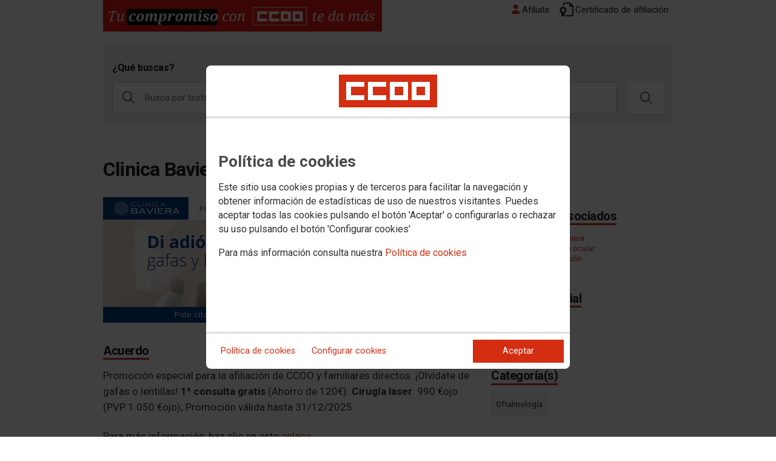

--- FILE ---
content_type: text/html; charset=UTF-8
request_url: https://descuentos.ccoo.es/servicio&s=5946
body_size: 44585
content:
<!DOCTYPE html>
<html lang="es" style='height: 100%; overflow: hidden;'>

<head>
	<title>Servicios, ofertas y descuentos a personas afiliadas</title>
	<meta charset="UTF-8">		
	<meta name="viewport" content="width=device-width, initial-scale=1.0, user-scalable=yes">	
	<link rel="icon" type="image/png" href="/cms/favicons/favicon_600.png">
	
	<link rel='stylesheet' href='/cms/css/tiny_styles.css'/>
	<link rel='stylesheet' href='/js/jquery-ui-1.10.3/themes/smoothness/jquery-ui-1.10.3.custom.css'/>
	<link rel='stylesheet' href='https://fonts.googleapis.com/css?family=Roboto:100,300,400,500,700,900%7CRoboto+Condensed:300,400,700&subset=latin,latin-ext'/>
	<link rel='stylesheet' href='/cms/css/html5reset.css'/>
	<link rel='stylesheet' href='/cms/css/csccoo_v002.css'/>
	<link rel='stylesheet' href='/cms/css/cookieconsent.css'/>
	
	<style type='text/css'>/* EM:32 */.googleTranslator {float: right; margin-left: 5px}/* fEM:32 */</style>
	
	<!--[if lte IE 8]><style>@import url("/cms/css/cms_ie.css");</style><![endif]-->
	
	
	
	
	
	
	
			<script>
			function loadScript(a){
                var b=document.getElementsByTagName("head")[0],c=document.createElement("script");
                c.type="text/javascript",c.src="https://tracker.metricool.com/resources/be.js",
                c.onreadystatechange=a,c.onload=a,b.appendChild(c)
            }
            loadScript(function(){beTracker.t({hash:"5953194ebefc3500f75bf780d040861"})});</script>
	
	<script src='https://maps.googleapis.com/maps/api/js?key=AIzaSyAa550vk20FEaaqSm--0Az05GT9Si_avsc&libraries=places&v=3'></script>
	<script src='/js/jquery-3.7.1.min.js'></script>
	<script src='/js/jquery-1.11.0.min.js'></script>
	<script src='/js/jquery-ui-1.10.3/ui/minified/jquery-ui.min.js'></script>
	<script src='js/validaciones_app.js'></script>
	<script src='/js/validaciones_app.js'></script>
	
	
	<script src='https://kit.fontawesome.com/e62e370cf8.js' crossorigin='anonymous'></script>
	
	
	
	<script type="text/javascript">
	
		if (!String.prototype.trim) {
		  (function() {			 
		    var rtrim = /^[\s\uFEFF�]+|[\s\uFEFF�]+$/g;
		    String.prototype.trim = function() {
		      return this.replace(rtrim, '');
		    };
		  })();
		}
		
		cookies_conf = "";
		function saveConfigCookies() {
			var strCookies;
			strCookies = ($('#cg').prop("checked")) ? "1" : "0";
			strCookies+= ($('#cf').prop("checked")) ? "1" : "0";
			strCookies+= ($('#ct').prop("checked")) ? "1" : "0";			
            strCookies+= ($('#cb').prop("checked")) ? "1" : "0";
			var cookexpire = new Date(); 
			cookexpire.setTime(new Date().getTime()+3600000*24*365); 
			document.cookie = 'config=' + strCookies + ';expires=' + cookexpire.toGMTString();
			location.reload();
		}
	
			
		var DBG=0;
		
		
		$(document).ready(function() {
			$.maxZIndex = $.fn.maxZIndex = function(opt) {
				var def = { inc: 10, group: "*" };
				$.extend(def, opt);    
				var zmax = 0;
				$(def.group).each(function() {
					var cur = parseInt($(this).css('z-index'));
					zmax = cur > zmax ? cur : zmax;
				});
				if (!this.jquery) return zmax;
		
				return this.each(function() {
					zmax += def.inc;
					$(this).css("z-index", zmax);
				});
			}			
			if ($('#divLoad').length) $('#divLoad').remove();	
					
			
			/* elcon:10226159- */arrTxt = new Array(); arrTxt[0] = 'a libreira'; arrTxt[1] = 'a&a asociados'; arrTxt[2] = 'abanzis. ventajas de salud'; arrTxt[3] = 'abaran - kayac rafting'; arrTxt[4] = 'abogacia especializada en derecho bancario sergio de la rÚa iglesias'; arrTxt[5] = 'abogada eva cervera alonso'; arrTxt[6] = 'abogada lucía gil perez'; arrTxt[7] = 'abogada maría carmen soriano ortuño'; arrTxt[8] = 'abogada mª luisa lago pérez'; arrTxt[9] = 'abogada nuria briega gullon'; arrTxt[10] = 'abogado extranjeria - jose luis garcía garrido'; arrTxt[11] = 'abogado sergio ramos ruiz'; arrTxt[12] = 'abogados beatriz andrés sesma'; arrTxt[13] = 'abogados concha mate'; arrTxt[14] = 'abogados fiscal laborai trabajadores'; arrTxt[15] = 'abogados sxxi asturias'; arrTxt[16] = 'abonoteatro 2026'; arrTxt[17] = 'academia alpha'; arrTxt[18] = 'academia ariete'; arrTxt[19] = 'academia aula nova'; arrTxt[20] = 'academia chingu'; arrTxt[21] = 'academia de enseñanza estudio 10'; arrTxt[22] = 'academia de estudios cenoposiciones'; arrTxt[23] = 'academia de formacion equipo atenea formacion'; arrTxt[24] = 'academia emil'; arrTxt[25] = 'academia enter'; arrTxt[26] = 'academia eticop'; arrTxt[27] = 'academia fipp'; arrTxt[28] = 'academia focyl'; arrTxt[29] = 'academia higuera'; arrTxt[30] = 'academia idiomas your language club'; arrTxt[31] = 'academia ipao'; arrTxt[32] = 'academia lingua franca'; arrTxt[33] = 'academia san francisco'; arrTxt[34] = 'academia teba'; arrTxt[35] = 'academia universo'; arrTxt[36] = 'acuario de zaragoza'; arrTxt[37] = 'acyl abogados'; arrTxt[38] = 'adams a coruña'; arrTxt[39] = 'adams formación'; arrTxt[40] = 'adams ropa hombre'; arrTxt[41] = 'adams ropa mujer'; arrTxt[42] = 'adams santiago'; arrTxt[43] = 'adeslas dental segurcaixa'; arrTxt[44] = 'adicae consulta y reclamaciones sobre banca'; arrTxt[45] = 'admira medical-tratamierntos capilares'; arrTxt[46] = 'adyma asesores online s.l.'; arrTxt[47] = 'ae abogados y economistas'; arrTxt[48] = 'aenergia'; arrTxt[49] = 'ageless centro médico'; arrTxt[50] = 'agencia de viajes deprimeratravels de zamora'; arrTxt[51] = 'agencia de viajes juliá central de viajes'; arrTxt[52] = 'agencia de viajes león centro viajes'; arrTxt[53] = 'Ágora psicotécnico'; arrTxt[54] = 'agüita pa mi coche'; arrTxt[55] = 'ahora energías renovables'; arrTxt[56] = 'ahorro luz geic'; arrTxt[57] = 'ahorropticas aranjuez'; arrTxt[58] = 'aire'; arrTxt[59] = 'aire estudio dental'; arrTxt[60] = 'aire fisioterapia'; arrTxt[61] = 'aladdin el musical'; arrTxt[62] = 'alándalus club'; arrTxt[63] = 'albapelu la peluquería'; arrTxt[64] = 'albergue casa anita'; arrTxt[65] = 'albergue rural valle-bueno'; arrTxt[66] = 'alberto adot lerga y jesús antonio sanza caro, abogados'; arrTxt[67] = 'alberto vega'; arrTxt[68] = 'albia psicología y logopedia'; arrTxt[69] = 'aldeaduero pueblo de turismo rural'; arrTxt[70] = 'aldeas de ezcaray. apartamentos passivhaus'; arrTxt[71] = 'alejandro navarro benítez psicólogo'; arrTxt[72] = 'alfarería josé luis redondo'; arrTxt[73] = 'alianza francesa'; arrTxt[74] = 'alicia brasa gutiérrez'; arrTxt[75] = 'alicia brasa gutierrez, traductora-interprete'; arrTxt[76] = 'alimentación el manjar'; arrTxt[77] = 'aloha mental arithmetic'; arrTxt[78] = 'alquerque de 9'; arrTxt[79] = 'alquiler, venta y reparaciones de vehículos automar'; arrTxt[80] = 'alsacia salud'; arrTxt[81] = 'altamira psicólogos'; arrTxt[82] = 'alternativas económicas sccl'; arrTxt[83] = 'althair fisioterapia'; arrTxt[84] = 'aluminios hermanos orozco'; arrTxt[85] = 'aluosca'; arrTxt[86] = 'amayoga'; arrTxt[87] = 'amfer ópticos'; arrTxt[88] = 'amparo ortega silvestre. psicóloga, especialista en psicología clínica y psicoanalista'; arrTxt[89] = 'amplifon'; arrTxt[90] = 'anahuasca'; arrTxt[91] = 'ananda moda infantil'; arrTxt[92] = 'andalucía geographic'; arrTxt[93] = 'anfye andalucía'; arrTxt[94] = 'animal party'; arrTxt[95] = 'antonio esgueva y carmen cabestrero'; arrTxt[96] = 'antonio padilla martínez, psicólogo'; arrTxt[97] = 'apartamentos rurales el huerto de lobras'; arrTxt[98] = 'apartamentos sierra alta'; arrTxt[99] = 'aparthotel as galeras'; arrTxt[100] = 'apellaniz abogados'; arrTxt[101] = 'applus iteuve technology sl'; arrTxt[102] = 'aqua tropic almuñecar'; arrTxt[103] = 'aquafisio'; arrTxt[104] = 'aqualand'; arrTxt[105] = 'aqualandia benidorm'; arrTxt[106] = 'aquamar spa center'; arrTxt[107] = 'aquamijas'; arrTxt[108] = 'aquavelis y virtual reality park'; arrTxt[109] = 'aquavera parque acuático'; arrTxt[110] = 'aquitania teatro'; arrTxt[111] = 'aquopolis cartaya'; arrTxt[112] = 'aquópolis costa daurada'; arrTxt[113] = 'aquopólis cullera'; arrTxt[114] = 'aquópolis torrevieja'; arrTxt[115] = 'aquopolis villanueva de la cañada'; arrTxt[116] = 'arag viajeros'; arrTxt[117] = 'arco iris'; arrTxt[118] = 'ariza béixer arquitectura e interiorismo'; arrTxt[119] = 'arnau abogados'; arrTxt[120] = 'arplatia kma. baliza v16 ledone connected'; arrTxt[121] = 'arquitecto slnep'; arrTxt[122] = 'arriaga asociados'; arrTxt[123] = 'arte 21'; arrTxt[124] = 'artesanías garwi'; arrTxt[125] = 'asesor fiscal eduardo muñoz muñoz'; arrTxt[126] = 'asesoría marín morcillo'; arrTxt[127] = 'asesoria monica perez pellejero'; arrTxt[128] = 'asesoría prisma, s.a.'; arrTxt[129] = 'asesoría surase'; arrTxt[130] = 'asioka'; arrTxt[131] = 'asistencias valle de ledesma'; arrTxt[132] = 'asociación de mujeres para la salud (ams)'; arrTxt[133] = 'asturias paraíso rural cluster de empresarios'; arrTxt[134] = 'atam vivelibre'; arrTxt[135] = 'atencis'; arrTxt[136] = 'atisae itv albacete'; arrTxt[137] = 'atlántico autocentros'; arrTxt[138] = 'atlántida cidep'; arrTxt[139] = 'atlantis'; arrTxt[140] = 'atlantis aquarium'; arrTxt[141] = 'atlas school – academia de inglés para adultos'; arrTxt[142] = 'atmósfera sport santa eulalia'; arrTxt[143] = 'atrium estudios'; arrTxt[144] = 'audika centros auditivos'; arrTxt[145] = 'audivox soluciones auditivas'; arrTxt[146] = 'aula de juego neurodesarrollo emocional'; arrTxt[147] = 'aulaga osteopatía y quiromasaje'; arrTxt[148] = 'aural valladolid s.l.'; arrTxt[149] = 'auto-center principado'; arrTxt[150] = 'autoescuela almansa'; arrTxt[151] = 'autoescuela arias'; arrTxt[152] = 'autoescuela autius'; arrTxt[153] = 'autoescuela castilla'; arrTxt[154] = 'autoescuela castillo'; arrTxt[155] = 'autoescuela cb'; arrTxt[156] = 'autoescuela centro'; arrTxt[157] = 'autoescuela cilleruelo'; arrTxt[158] = 'autoescuela ciudad jardín'; arrTxt[159] = 'autoescuela cuellar'; arrTxt[160] = 'autoescuela el torico'; arrTxt[161] = 'autoescuela gala'; arrTxt[162] = 'autoescuela galán'; arrTxt[163] = 'autoescuela la turolense'; arrTxt[164] = 'autoescuela lara'; arrTxt[165] = 'autoescuela manuel villalon, s.l.'; arrTxt[166] = 'autoescuela montymar'; arrTxt[167] = 'autoescuela nueva rilke'; arrTxt[168] = 'autoescuela paños'; arrTxt[169] = 'autoescuela pascual'; arrTxt[170] = 'autoescuela rocha dasu'; arrTxt[171] = 'autoescuela rueda'; arrTxt[172] = 'autoescuela san cristóbal'; arrTxt[173] = 'autoescuela san josé'; arrTxt[174] = 'autoescuela san miguel'; arrTxt[175] = 'autoescuela teodoro'; arrTxt[176] = 'autoescuela triangulo'; arrTxt[177] = 'autoescuelas f'; arrTxt[178] = 'autoescuelas logo mundial'; arrTxt[179] = 'autoescuelas madrid'; arrTxt[180] = 'autoescuelas solimar'; arrTxt[181] = 'autoescuelas stop'; arrTxt[182] = 'automotor paracuellos'; arrTxt[183] = 'autorecambios luis'; arrTxt[184] = 'autos sastre'; arrTxt[185] = 'aventura montaraz'; arrTxt[186] = 'avire center'; arrTxt[187] = 'avis'; arrTxt[188] = 'axioma servicios publicitarios'; arrTxt[189] = 'ayudom cb'; arrTxt[190] = 'azagalla rural'; arrTxt[191] = 'b travel, agencia de viajes'; arrTxt[192] = 'balbo consultoría y formación'; arrTxt[193] = 'balkysub'; arrTxt[194] = 'balneario bienestar (centro acuatico y termal)'; arrTxt[195] = 'balneario de almeida'; arrTxt[196] = 'balneario de archena'; arrTxt[197] = 'balneario de ledesma montepío'; arrTxt[198] = 'balneario manzanera'; arrTxt[199] = 'balneario san andrés'; arrTxt[200] = 'balneario sicilia'; arrTxt[201] = 'ban ban moda infantil'; arrTxt[202] = 'baños de fitero'; arrTxt[203] = 'bar calma y tiza'; arrTxt[204] = 'barbería peluquería victor santana'; arrTxt[205] = 'barceló hotels & resorts'; arrTxt[206] = 'base anabea sport'; arrTxt[207] = 'basilea abogados'; arrTxt[208] = 'be [sthetic]'; arrTxt[209] = 'begoña turiel vara y rafael talón ballesteros'; arrTxt[210] = 'belisima centro de estética y bienestar'; arrTxt[211] = 'belleza total'; arrTxt[212] = 'betty poo'; arrTxt[213] = 'bicicletas astolfi'; arrTxt[214] = 'bicitallernömada'; arrTxt[215] = 'bierzo motor'; arrTxt[216] = 'bierzo oficinas'; arrTxt[217] = 'bijoya'; arrTxt[218] = 'bike limit'; arrTxt[219] = 'bioextermi'; arrTxt[220] = 'biomedic vigo'; arrTxt[221] = 'bioparc acuario de gijón'; arrTxt[222] = 'bioparc fuengirola'; arrTxt[223] = 'bm clinic fisioterapia y osteopatía'; arrTxt[224] = 'boamente psicología'; arrTxt[225] = 'bocas sanas'; arrTxt[226] = 'bodegas viña campanero'; arrTxt[227] = 'bodhidharma'; arrTxt[228] = 'bono parques oro plus empresas 2026'; arrTxt[229] = 'botydecor'; arrTxt[230] = 'boutique hotel cordial malteses'; arrTxt[231] = 'bp tarjeta bonus'; arrTxt[232] = 'brooklyn'; arrTxt[233] = 'bucalia'; arrTxt[234] = 'bufete roig & perelló'; arrTxt[235] = 'bufete sepúlveda y pérez sempere abogados'; arrTxt[236] = 'cafe-pub el bolero'; arrTxt[237] = 'cafés novell'; arrTxt[238] = 'cafetería dulcería rosa'; arrTxt[239] = 'calefacción y saneamiento - lecasa'; arrTxt[240] = 'calidad dental'; arrTxt[241] = 'calzados el jardín'; arrTxt[242] = 'calzados llanera'; arrTxt[243] = 'calzados nicolau'; arrTxt[244] = 'cambridge assessment english'; arrTxt[245] = 'camino de santiago reservas'; arrTxt[246] = 'campamentos de verano global camp'; arrTxt[247] = 'campamentos verano en zoo y faunia'; arrTxt[248] = 'campamentos y días sin cole en zoo y faunia (otoño y navidad 2025)'; arrTxt[249] = 'camping bungalow sierra de la culebra'; arrTxt[250] = 'camping candeleda'; arrTxt[251] = 'camping la milagra-navahermosa'; arrTxt[252] = 'camping laspaúles'; arrTxt[253] = 'camping playa mazagón'; arrTxt[254] = 'camping serranía'; arrTxt[255] = 'campus oposiciones'; arrTxt[256] = 'caprichos de venus centro de estetica'; arrTxt[257] = 'car center elche'; arrTxt[258] = 'car center elche, sl'; arrTxt[259] = 'caredent clínica dental'; arrTxt[260] = 'carezza.es'; arrTxt[261] = 'carisma'; arrTxt[262] = 'carisma centro estético'; arrTxt[263] = 'carlos vila calvo'; arrTxt[264] = 'carmen monedero pérez'; arrTxt[265] = 'carmen quesada moda infantil'; arrTxt[266] = 'carmen royo rabadán'; arrTxt[267] = 'carnicería miguelín'; arrTxt[268] = 'carpìntería metálica ima s.c.'; arrTxt[269] = 'carpintería y ebanistería ludema s.l.'; arrTxt[270] = 'carretero carcelén servicios inmobiliarios'; arrTxt[271] = 'carry on academy'; arrTxt[272] = 'casa arroal'; arrTxt[273] = 'casa del cura'; arrTxt[274] = 'casa juliá'; arrTxt[275] = 'casa piedralén'; arrTxt[276] = 'casa rural campanarios'; arrTxt[277] = 'casa rural canchales'; arrTxt[278] = 'casa rural casa sixto'; arrTxt[279] = 'casa rural del abuelo martín'; arrTxt[280] = 'casa rural el corral'; arrTxt[281] = 'casa rural el pedregoso'; arrTxt[282] = 'casa rural el río'; arrTxt[283] = 'casa rural la bodega'; arrTxt[284] = 'casa rural la bolera'; arrTxt[285] = 'casa rural la casita de los pajaros'; arrTxt[286] = 'casa rural la higuera'; arrTxt[287] = 'casa rural la tejada del valle'; arrTxt[288] = 'casa rural lizartzanea'; arrTxt[289] = 'casa rural los tejares'; arrTxt[290] = 'casa rural norte 5'; arrTxt[291] = 'casa rural piedrabermeja-torrepadones'; arrTxt[292] = 'casa rural regajo lobos'; arrTxt[293] = 'casa rural senderuela'; arrTxt[294] = 'casa rural txipertxenekoa'; arrTxt[295] = 'casa senderuela'; arrTxt[296] = 'casañ & casañ advocats scp'; arrTxt[297] = 'casas fisioterapia'; arrTxt[298] = 'casas nekasenea i y ii'; arrTxt[299] = 'casas rurales la navela'; arrTxt[300] = 'casas rurales la parada i y ii'; arrTxt[301] = 'caser grupo helvetia'; arrTxt[302] = 'caser residencial alameda'; arrTxt[303] = 'cash gómez y merino'; arrTxt[304] = 'casiopea moda infantil'; arrTxt[305] = 'castellana wagen m-40'; arrTxt[306] = 'catalonia hoteles'; arrTxt[307] = 'cb loyalty'; arrTxt[308] = 'cedema'; arrTxt[309] = 'cenfopol - asociación mma y dpp mdc'; arrTxt[310] = 'censadent clínicas dentales'; arrTxt[311] = 'censadent s.l.'; arrTxt[312] = 'central Óptica (ezequiel marcos río)'; arrTxt[313] = 'central Ópticos'; arrTxt[314] = 'centro audiovisual binibeca'; arrTxt[315] = 'centro auditivo audioÍn'; arrTxt[316] = 'centro auditivo aural'; arrTxt[317] = 'centro auditivo widex'; arrTxt[318] = 'centro bilingüe párvulos school'; arrTxt[319] = 'centro comercial merino'; arrTxt[320] = 'centro de cirugía aver'; arrTxt[321] = 'centro de día para mayores rocamador'; arrTxt[322] = 'centro de enseñanza programada'; arrTxt[323] = 'centro de especialidades podológicas xavier mediavilla gonzález'; arrTxt[324] = 'centro de estética ana mamely'; arrTxt[325] = 'centro de estudios adams'; arrTxt[326] = 'centro de estudios galfer'; arrTxt[327] = 'centro de estudios pilar cuartero'; arrTxt[328] = 'centro de fisioterapia asensio y turcuman'; arrTxt[329] = 'centro de fisioterapia fisi-ost'; arrTxt[330] = 'centro de fisioterapia manuel guzman'; arrTxt[331] = 'centro de fisioterapia marineda'; arrTxt[332] = 'centro de fisioterapia raúl sánchez'; arrTxt[333] = 'centro de fisioterapia susana sánchez'; arrTxt[334] = 'centro de fisioterapia y recuperación funcional'; arrTxt[335] = 'centro de formación adams'; arrTxt[336] = 'centro de formación aprende'; arrTxt[337] = 'centro de formación el ventanal'; arrTxt[338] = 'centro de formación genil'; arrTxt[339] = 'centro de formación ideal'; arrTxt[340] = 'centro de formación kazem'; arrTxt[341] = 'centro de lavado ecológico de vehículos green wash'; arrTxt[342] = 'centro de masajes j.a. ares'; arrTxt[343] = 'centro de masajes masajeando'; arrTxt[344] = 'centro de medicina deportiva atlas'; arrTxt[345] = 'centro de ocio infantil un mundo de fantasia'; arrTxt[346] = 'centro de psicología eneidas'; arrTxt[347] = 'centro de psicología sulayr'; arrTxt[348] = 'centro de psicoterapia y psicoanálisis cepsi'; arrTxt[349] = 'centro de quiromasaje lv'; arrTxt[350] = 'centro de reconocimiento de conductores luz verde'; arrTxt[351] = 'centro de reconocimientos médicos pilar muñoz'; arrTxt[352] = 'centro de reconocmientos santiago (test médicos picotécnicos) s.l'; arrTxt[353] = 'centro de terapia y psicología'; arrTxt[354] = 'centro de terapias vitalys'; arrTxt[355] = 'centro de turismo rural la bolera'; arrTxt[356] = 'centro de vacaciones morillo de tou'; arrTxt[357] = 'centro de yoga -aquarius-'; arrTxt[358] = 'centro de yoga aquarius'; arrTxt[359] = 'centro dental europa'; arrTxt[360] = 'centro dental galego'; arrTxt[361] = 'centro dental integral (cdi)'; arrTxt[362] = 'centro dental tenor fleta'; arrTxt[363] = 'centro dental virgen del manzano'; arrTxt[364] = 'centro deportivo - sport assistance andalucía s.l.'; arrTxt[365] = 'centro deportivo oriente'; arrTxt[366] = 'centro fisiotmar'; arrTxt[367] = 'centro harmonia'; arrTxt[368] = 'centro hípico las riendas'; arrTxt[369] = 'centro malagueño quiromasajista'; arrTxt[370] = 'centro médico aragón cruz roja'; arrTxt[371] = 'centro médico avenida'; arrTxt[372] = 'centro médico belchite'; arrTxt[373] = 'centro médico blanco'; arrTxt[374] = 'centro médico conductores victoria'; arrTxt[375] = 'centro médico ezkaba'; arrTxt[376] = 'centro médico garcía lorca 50'; arrTxt[377] = 'centro médico gisbert'; arrTxt[378] = 'centro médico iturrama'; arrTxt[379] = 'centro médico la ribera'; arrTxt[380] = 'centro médico psicomedical'; arrTxt[381] = 'centro médico psicotécnico miguel Íscar'; arrTxt[382] = 'centro médico san cristobal'; arrTxt[383] = 'centro mi fisio'; arrTxt[384] = 'centro odontológico laserdental'; arrTxt[385] = 'centro odontológico murciano'; arrTxt[386] = 'centro oftalmolóxico gutiérrez mazeres y amorós'; arrTxt[387] = 'centro Óptico amaro quireza'; arrTxt[388] = 'centro Óptico andorra'; arrTxt[389] = 'centro optico berciano'; arrTxt[390] = 'centro optico cuevas'; arrTxt[391] = 'centro Óptico eliseo'; arrTxt[392] = 'centro Óptico losan'; arrTxt[393] = 'centro Óptico nueva alberca'; arrTxt[394] = 'centro Óptico prisma'; arrTxt[395] = 'centro Óptico totana'; arrTxt[396] = 'centro Óptico xove'; arrTxt[397] = 'centro optométrico especializado'; arrTxt[398] = 'centro técnico de conductores'; arrTxt[399] = 'centro zamorano psicotécnico'; arrTxt[400] = 'centróptica ourense'; arrTxt[401] = 'centros auditivos 0i2'; arrTxt[402] = 'centros canyplant'; arrTxt[403] = 'centros médicos de reconocimiento'; arrTxt[404] = 'centros oftalmológicos federópticos'; arrTxt[405] = 'centros torguet. especialistas en salud mental y bienestar psicológico'; arrTxt[406] = 'cepsa se transforma en moeve'; arrTxt[407] = 'ceramycocina'; arrTxt[408] = 'cermeval'; arrTxt[409] = 'cerrajeros lópez'; arrTxt[410] = 'certen clinic'; arrTxt[411] = 'certificados medicos clinica prevencion medica madrid'; arrTxt[412] = 'cesmaga'; arrTxt[413] = 'ciberforensic'; arrTxt[414] = 'ciclos castillo'; arrTxt[415] = 'ciclos currá'; arrTxt[416] = 'cines verdi'; arrTxt[417] = 'cirque du soleil'; arrTxt[418] = 'cirque du soleil. espectáculos 2026'; arrTxt[419] = 'clc idiomas'; arrTxt[420] = 'clidema clinica dental'; arrTxt[421] = 'clínica acd rehabilitación'; arrTxt[422] = 'clínica argasalud-dental model'; arrTxt[423] = 'clinica arias'; arrTxt[424] = 'clinica arquimbau-fisioterapia y osteopatía'; arrTxt[425] = 'clinica avenida américa'; arrTxt[426] = 'clínica bachir'; arrTxt[427] = 'clinica baviera'; arrTxt[428] = 'clinica cirugia ocular lasik center'; arrTxt[429] = 'clínica coedental'; arrTxt[430] = 'clínica de fisioterapia de villarobledo'; arrTxt[431] = 'clínica de fisioterapia y psicología atama integral'; arrTxt[432] = 'clínica de fisioterapia y rehabilitación kinesia'; arrTxt[433] = 'clínica de podología, posturología y fisioterapia cristina l. córdoba'; arrTxt[434] = 'clínica de salud dental dra. clara martínez'; arrTxt[435] = 'clínica del peu'; arrTxt[436] = 'clinica del pie gregorio garcia'; arrTxt[437] = 'clínica dent plus'; arrTxt[438] = 'clínica dental amigo'; arrTxt[439] = 'clinica dental ardent'; arrTxt[440] = 'clínica dental arganda'; arrTxt[441] = 'clínica dental argentina'; arrTxt[442] = 'clinica dental baeza'; arrTxt[443] = 'clínica dental balea'; arrTxt[444] = 'clinica dental beatriz suarez mallo'; arrTxt[445] = 'clínica dental belén cabedo'; arrTxt[446] = 'clínica dental bucalia'; arrTxt[447] = 'clínica dental bujanda'; arrTxt[448] = 'clínica dental centro especializado odontológico otelo'; arrTxt[449] = 'clinica dental cio arturo soria'; arrTxt[450] = 'clínica dental claudia andrea cuoco'; arrTxt[451] = 'clínica dental dent i laser'; arrTxt[452] = 'clínica dental do miñor'; arrTxt[453] = 'clínica dental doctor pedro tous'; arrTxt[454] = 'clínica dental doctores martín'; arrTxt[455] = 'clínica dental don diente'; arrTxt[456] = 'clínica dental dr. Álvaro perez arenas'; arrTxt[457] = 'clinica dental dr. corpas'; arrTxt[458] = 'clinica dental dr. francisco parra'; arrTxt[459] = 'clínica dental dr. guillermo júlvez andrés'; arrTxt[460] = 'clínica dental dr. jorge esteban'; arrTxt[461] = 'clínica dental dr. josé f. roselló morera'; arrTxt[462] = 'clínica dental dra. mª concepción perez'; arrTxt[463] = 'clínica dental eduardo hernáez'; arrTxt[464] = 'clínica dental el carmen'; arrTxt[465] = 'clínica dental el paseo'; arrTxt[466] = 'clinica dental evodent'; arrTxt[467] = 'clínica dental familiar'; arrTxt[468] = 'clínica dental familiar alcalá de henares'; arrTxt[469] = 'clínica dental familiar aranjuez'; arrTxt[470] = 'clínica dental fuentenueva'; arrTxt[471] = 'clínica dental gálvez'; arrTxt[472] = 'clínica dental gonzález villa'; arrTxt[473] = 'clínica dental gustavo garcía del río'; arrTxt[474] = 'clínica dental horacio pace'; arrTxt[475] = 'clínica dental isladent'; arrTxt[476] = 'clinica dental jerez'; arrTxt[477] = 'clínica dental jorge huerta'; arrTxt[478] = 'clínica dental juan pedro valverde izquierdo'; arrTxt[479] = 'clínica dental junquera'; arrTxt[480] = 'clínica dental las yucas'; arrTxt[481] = 'clínica dental laura muñoz'; arrTxt[482] = 'clínica dental libreros'; arrTxt[483] = 'clínica dental los llanos en albacete'; arrTxt[484] = 'clinica dental madrid sur'; arrTxt[485] = 'clínica dental marta martinez'; arrTxt[486] = 'clínica dental nagua'; arrTxt[487] = 'clínica dental natividad laconcha'; arrTxt[488] = 'clínica dental nodent - clínica dental sanident'; arrTxt[489] = 'clínica dental novapark'; arrTxt[490] = 'clínica dental omega'; arrTxt[491] = 'clínica dental orión'; arrTxt[492] = 'clínica dental ortigosa'; arrTxt[493] = 'clínica dental ortodoncia-rayos'; arrTxt[494] = 'clínica dental pérez piqueres'; arrTxt[495] = 'clinica dental piñero y bilbao'; arrTxt[496] = 'clínica dental polydentia'; arrTxt[497] = 'clínica dental rp'; arrTxt[498] = 'clínica dental san pablo'; arrTxt[499] = 'clínica dental san remo'; arrTxt[500] = 'clínica dental sarcodent marbella'; arrTxt[501] = 'clinica dental sector dental'; arrTxt[502] = 'clínica dental susana santeiro'; arrTxt[503] = 'clínica dental susana siemens'; arrTxt[504] = 'clínica dental tetuan'; arrTxt[505] = 'clinica dental tiiz sonrisas'; arrTxt[506] = 'clínica dental toledana'; arrTxt[507] = 'clínica dental up'; arrTxt[508] = 'clínica dental vara'; arrTxt[509] = 'clínica dental vega braga'; arrTxt[510] = 'clinica dental vericat instituto de formación madrid'; arrTxt[511] = 'clínica dental villava'; arrTxt[512] = 'clínica dental vpm'; arrTxt[513] = 'clínica dental yecla dent'; arrTxt[514] = 'clínica dres. sotoca & pagán'; arrTxt[515] = 'clínica el moral – psicotécnico villa del prado'; arrTxt[516] = 'clínica entrena tus hábitos'; arrTxt[517] = 'clinica ergom'; arrTxt[518] = 'clínica fisioterapia debod'; arrTxt[519] = 'clínica fisioterapia fisiobierzo'; arrTxt[520] = 'clínica fisioterapia vazquez'; arrTxt[521] = 'clínica fisiovereda'; arrTxt[522] = 'clínica forma'; arrTxt[523] = 'clínica galena'; arrTxt[524] = 'clínica gamero'; arrTxt[525] = 'clinica gema león'; arrTxt[526] = 'clínica isadora'; arrTxt[527] = 'clínica más que 3 fisios para todos s.l'; arrTxt[528] = 'clínica médica virgen de los llanos'; arrTxt[529] = 'clínica monte esquinza'; arrTxt[530] = 'clinica nexum osteopatia integral'; arrTxt[531] = 'clínica novovisión'; arrTxt[532] = 'clínica nutriestética'; arrTxt[533] = 'clínica odontológica sanadent'; arrTxt[534] = 'clinica oftalmológica ancha de gracia'; arrTxt[535] = 'clínica oftalmológica castilla'; arrTxt[536] = 'clínica oftalmológica coro'; arrTxt[537] = 'clínica podológica'; arrTxt[538] = 'clínica podológica algar'; arrTxt[539] = 'clinica podológica ayesa'; arrTxt[540] = 'clínica podológica giner'; arrTxt[541] = 'clínica podológica podolex'; arrTxt[542] = 'clínica samade'; arrTxt[543] = 'clínica sarcodent fuengirola'; arrTxt[544] = 'clínica sarua'; arrTxt[545] = 'clínica serpa – psicotécnico'; arrTxt[546] = 'clinica talus'; arrTxt[547] = 'clínica tu mayor amigo'; arrTxt[548] = 'clínica unidental'; arrTxt[549] = 'clínica veterinaria albéitar'; arrTxt[550] = 'clínica veterinaria balmes'; arrTxt[551] = 'clínica vital dent'; arrTxt[552] = 'clínicas center, grupo mca'; arrTxt[553] = 'clínicas cleardent'; arrTxt[554] = 'clínicas dentales bucalclinic'; arrTxt[555] = 'clínicas dentales doctor toledo'; arrTxt[556] = 'clínicas dentales machin - cavalle'; arrTxt[557] = 'clínicas laser fusión'; arrTxt[558] = 'clinicas laser fusion'; arrTxt[559] = 'clínicas oftalmológicas coc'; arrTxt[560] = 'clinicas tecnovisión. correcciÓn de miopÍa, hipermetropÍa y astigmatismo con lÁser'; arrTxt[561] = 'clinilaser'; arrTxt[562] = 'clinisan certificados médicos'; arrTxt[563] = 'club natación almería'; arrTxt[564] = 'colchonería vic may'; arrTxt[565] = 'colchones farmagold'; arrTxt[566] = 'collados sports'; arrTxt[567] = 'comercial sánchez'; arrTxt[568] = 'compañía regional de energía solar (cres)'; arrTxt[569] = 'complejo de turismo rural villa isabelica'; arrTxt[570] = 'complejo turístico rural la venta del charco'; arrTxt[571] = 'concesionario alborán motor toyota'; arrTxt[572] = 'conde motor sa. concesionario seat'; arrTxt[573] = 'conducta y salud, s.l.p.'; arrTxt[574] = 'congelados el iglú'; arrTxt[575] = 'connecting clues'; arrTxt[576] = 'consubal'; arrTxt[577] = 'consultora y gestión iridia s.l.'; arrTxt[578] = 'control dental europeo'; arrTxt[579] = 'coolhot import - kitesurf, snowboard y windsurf'; arrTxt[580] = 'cooperativa nuestra señora de turruchel'; arrTxt[581] = 'cooperativas de viviendas valle del ebro y saraqusta'; arrTxt[582] = 'copano implantología avanzada'; arrTxt[583] = 'corporación dental abisal'; arrTxt[584] = 'cortemar'; arrTxt[585] = 'cortijo el pulgar'; arrTxt[586] = 'cortijo villa rosa'; arrTxt[587] = 'costa brava parc d\'aventures'; arrTxt[588] = 'costaluz formación'; arrTxt[589] = 'costco'; arrTxt[590] = 'costco wholesale'; arrTxt[591] = 'cota automocion s.a.'; arrTxt[592] = 'covent garden'; arrTxt[593] = 'crisóstomo & navarro abogados'; arrTxt[594] = 'cristaleria vidrios josé'; arrTxt[595] = 'cristina santiago dietista'; arrTxt[596] = 'csidiomas universidad de alicante'; arrTxt[597] = 'cuadros paco alba'; arrTxt[598] = 'cumbria hotel y centro de empresas'; arrTxt[599] = 'curso gratuito de inteligencia artificial (ia) y empleabilidad'; arrTxt[600] = 'curso piloto de drones aerocamaras'; arrTxt[601] = 'curso preparación certificado oficial trinity'; arrTxt[602] = 'cursos básicos de fotografía'; arrTxt[603] = 'cyh clínica dental san felices'; arrTxt[604] = 'dabea'; arrTxt[605] = 'de castro clínica dental'; arrTxt[606] = 'declaración de la renta taxdown'; arrTxt[607] = 'decoraciones vitto'; arrTxt[608] = 'dentaden clínicas dentales'; arrTxt[609] = 'dentaden granada'; arrTxt[610] = 'dental acosta'; arrTxt[611] = 'dental mulet'; arrTxt[612] = 'dental tabernero'; arrTxt[613] = 'dentalcare'; arrTxt[614] = 'deportes Ángel intersport'; arrTxt[615] = 'deportes chorco'; arrTxt[616] = 'deportes ferrari 44'; arrTxt[617] = 'deporventura'; arrTxt[618] = 'despacho bouza y diz abogados'; arrTxt[619] = 'desser s.l. - confección caballero'; arrTxt[620] = 'destileria martes santo'; arrTxt[621] = 'detectives asociados ab, s.c.'; arrTxt[622] = 'di factory'; arrTxt[623] = 'di-dac'; arrTxt[624] = 'diagrama estudio'; arrTxt[625] = 'diana centro estÉtica'; arrTxt[626] = 'dietética hierbas salvajes'; arrTxt[627] = 'dinópolis'; arrTxt[628] = 'disbaby. mobiliario y accesorios infantiles'; arrTxt[629] = 'discobolo sport'; arrTxt[630] = 'discos linares'; arrTxt[631] = 'diverclick'; arrTxt[632] = 'dmbk scoopand'; arrTxt[633] = 'doalis clínicas dentales'; arrTxt[634] = 'doelec'; arrTxt[635] = 'dolores sanz oliete'; arrTxt[636] = 'domani'; arrTxt[637] = 'domingo punter e hijos'; arrTxt[638] = 'don martín rural'; arrTxt[639] = 'dribo. autoescuela en zitadela'; arrTxt[640] = 'dsd clinic'; arrTxt[641] = 'dunas hotels & resorts'; arrTxt[642] = 'e21 viajes y grupos'; arrTxt[643] = 'ea! teatro'; arrTxt[644] = 'ecodental clínica odontológica'; arrTxt[645] = 'economy cars'; arrTxt[646] = 'editorial cep - oposiciones'; arrTxt[647] = 'editorial mad'; arrTxt[648] = 'eduardo mozas garcía'; arrTxt[649] = 'ehogroup'; arrTxt[650] = 'eiriz & fernández abogadas'; arrTxt[651] = 'el barranco perdido'; arrTxt[652] = 'el jardín de natalia'; arrTxt[653] = 'el mundo de perico ropa infantil'; arrTxt[654] = 'el puig (valhotel) residencia de tiempo libre'; arrTxt[655] = 'el rey león'; arrTxt[656] = 'el rey leÓn, aladdin y conspiranoia'; arrTxt[657] = 'el rincón de morla'; arrTxt[658] = 'el rincón de resu'; arrTxt[659] = 'el teularet'; arrTxt[660] = 'el ventanal'; arrTxt[661] = 'eldiario.es'; arrTxt[662] = 'electrodomésticos anvi'; arrTxt[663] = 'electrohiper'; arrTxt[664] = 'electrónica jas'; arrTxt[665] = 'eleva audicion sl.'; arrTxt[666] = 'elia viajes-ab'; arrTxt[667] = 'elisa de bosc mindefulness'; arrTxt[668] = 'elperiódico'; arrTxt[669] = 'encarna lafuente soriano'; arrTxt[670] = 'encuesta'; arrTxt[671] = 'endinsa´t-terapias manuales holisticas'; arrTxt[672] = 'energética, cooperativa de consumo eléctrico'; arrTxt[673] = 'english center'; arrTxt[674] = 'enjoy san bernardo'; arrTxt[675] = 'ennutrición'; arrTxt[676] = 'entregafas'; arrTxt[677] = 'entrena-t'; arrTxt[678] = 'entreterra'; arrTxt[679] = 'envia golf hoteles'; arrTxt[680] = 'eroski viajes'; arrTxt[681] = 'escayolas martínez'; arrTxt[682] = 'escola de mar'; arrTxt[683] = 'escuela arte granada'; arrTxt[684] = 'escuela backstage'; arrTxt[685] = 'escuela de movilidad sostenible'; arrTxt[686] = 'escuela de taekwondo jeun'; arrTxt[687] = 'escuela infantil guardería galafates'; arrTxt[688] = 'escuela infantil la cometa'; arrTxt[689] = 'escuela naútica illes balears yachting s.l.'; arrTxt[690] = 'esdein'; arrTxt[691] = 'esmaluz iluminación'; arrTxt[692] = 'espacio adams'; arrTxt[693] = 'espacio de yoga neti neti'; arrTxt[694] = 'espacio lúdico termal aquatonic'; arrTxt[695] = 'espacio psicologos'; arrTxt[696] = 'espai texas-teatro'; arrTxt[697] = 'estación de servicio las arenas'; arrTxt[698] = 'esther lópez baeza - psicóloga, terapeuta familiar sistémica, gerontóloga y criminóloga'; arrTxt[699] = 'estimar hotels'; arrTxt[700] = 'estudi de fotografia'; arrTxt[701] = 'eurocam'; arrTxt[702] = 'eurocátering juancibi'; arrTxt[703] = 'europa destinos'; arrTxt[704] = 'europcar'; arrTxt[705] = 'eurostars ciudad de la coruña'; arrTxt[706] = 'eurotyre alcañiz'; arrTxt[707] = 'eusebio y julián, fontanería y calefacción'; arrTxt[708] = 'eventydiviertt'; arrTxt[709] = 'evoluzona.es'; arrTxt[710] = 'exams andalucía'; arrTxt[711] = 'exclusive benefits group'; arrTxt[712] = 'extraspace self storage trasters i mini-magatzems'; arrTxt[713] = 'facua consumidores en acción'; arrTxt[714] = 'fadecom'; arrTxt[715] = 'farmacia del prado'; arrTxt[716] = 'farmacia francisco martin barrera duran'; arrTxt[717] = 'farmacia labañou'; arrTxt[718] = 'faunia'; arrTxt[719] = 'federación andaluza de librerías (fal)'; arrTxt[720] = 'federación de vela de castilla y león'; arrTxt[721] = 'federación galega de tenis'; arrTxt[722] = 'federópticos mingote'; arrTxt[723] = 'felicidad rodriguez centro de fisioterapia y osteopatía'; arrTxt[724] = 'fent pais'; arrTxt[725] = 'ferretería ayesa'; arrTxt[726] = 'ferreteria gufer'; arrTxt[727] = 'ferreteria la casa'; arrTxt[728] = 'ferretería trillar s.l.'; arrTxt[729] = 'fersan'; arrTxt[730] = 'festival rio babel'; arrTxt[731] = 'festival sansan en benicassim'; arrTxt[732] = 'fibergy networks'; arrTxt[733] = 'filmin'; arrTxt[734] = 'finca los pájaros'; arrTxt[735] = 'first stop - neumáticos y mantenimiento'; arrTxt[736] = 'fisaude'; arrTxt[737] = 'fishobby'; arrTxt[738] = 'fisio astur'; arrTxt[739] = 'fisio médica actual'; arrTxt[740] = 'fisio star centro de fisioterapia salamanca'; arrTxt[741] = 'fisiocal'; arrTxt[742] = 'fisioclinic palma'; arrTxt[743] = 'fisiomedical división fisioterapia sl'; arrTxt[744] = 'fisiopat'; arrTxt[745] = 'fisiosan'; arrTxt[746] = 'fisioterapeuta blanca monje hernández'; arrTxt[747] = 'fisioterapeuta mariano nuñez'; arrTxt[748] = 'fisioterapia soñeiro'; arrTxt[749] = 'fisioterapia y rehabilitación alvarez de sotomayor'; arrTxt[750] = 'fisiovit'; arrTxt[751] = 'fisur teleco'; arrTxt[752] = 'fitness park'; arrTxt[753] = 'flores alba'; arrTxt[754] = 'flores sailor'; arrTxt[755] = 'floristeria clavelitos de zamora'; arrTxt[756] = 'floristería feria'; arrTxt[757] = 'fluimos masaje tailandés'; arrTxt[758] = 'fly toledo'; arrTxt[759] = 'fnac'; arrTxt[760] = 'folder papelerias'; arrTxt[761] = 'forem andalucia curso preparatorio obtención linguaskill'; arrTxt[762] = 'forma3 almeria'; arrTxt[763] = 'formación alcalá'; arrTxt[764] = 'foto 10 artículos de fotografía'; arrTxt[765] = 'foto barrio'; arrTxt[766] = 'foto digital discount albacete'; arrTxt[767] = 'francisco javier villalobos bergasa - abogado'; arrTxt[768] = 'freeel-electric bikes'; arrTxt[769] = 'fun box'; arrTxt[770] = 'fundación caminantes'; arrTxt[771] = 'funeraria cesaraugusta'; arrTxt[772] = 'furgorenta.com'; arrTxt[773] = 'fyr escuela de empresas (academia cervantes)'; arrTxt[774] = 'gabinet psicològic nu'; arrTxt[775] = 'gabinete de logopedia rmg salamanca'; arrTxt[776] = 'gabinete de psicología franciska picazo'; arrTxt[777] = 'gabinete de psicología málaga-centro'; arrTxt[778] = 'gabinete jurídico de santa ana abogados'; arrTxt[779] = 'gabinete jurídico francisco garcía sánchez'; arrTxt[780] = 'gabinete jurídico san ignacio'; arrTxt[781] = 'gabinete jurídico toledo'; arrTxt[782] = 'gabinete logopédico palabricas'; arrTxt[783] = 'gabinete pericial inpeval'; arrTxt[784] = 'gabinete psicológico luz martí'; arrTxt[785] = 'gabinete psicológico maite pascual'; arrTxt[786] = 'gaes - gabinete de audioprótesis, electromedicina y servicios s.a.'; arrTxt[787] = 'gafas.es'; arrTxt[788] = 'galilea centro de formación'; arrTxt[789] = 'gallaecia centro Óptico'; arrTxt[790] = 'galp'; arrTxt[791] = 'gargallo hotels'; arrTxt[792] = 'gasstor Ópticos'; arrTxt[793] = 'general de servicios itv- sgs la piña verde'; arrTxt[794] = 'general optica'; arrTxt[795] = 'general Óptica'; arrTxt[796] = 'geratec - gerontología y ayudas técnicas'; arrTxt[797] = 'germanoptic sl'; arrTxt[798] = 'gesmedia'; arrTxt[799] = 'gessal clinicas'; arrTxt[800] = 'gestión ambiental y análisis granada'; arrTxt[801] = 'gestión deportiva supera'; arrTxt[802] = 'gestoría administrativa juanma sandoval'; arrTxt[803] = 'gestoria gestfermar'; arrTxt[804] = 'gestoría tubio fernández'; arrTxt[805] = 'gibobs-asesores hipotecarios'; arrTxt[806] = 'gimnasio california'; arrTxt[807] = 'gimnasios body factory'; arrTxt[808] = 'glass drive'; arrTxt[809] = 'go&fun la gomera'; arrTxt[810] = 'golf fantasía'; arrTxt[811] = 'gomermedi'; arrTxt[812] = 'grabados roivival'; arrTxt[813] = 'gralux'; arrTxt[814] = 'gran paladar'; arrTxt[815] = 'graña saúde - psicoloxía, educación e saúde'; arrTxt[816] = 'grandaudition córdoba'; arrTxt[817] = 'grandaudition málaga'; arrTxt[818] = 'granja escuela buenavista'; arrTxt[819] = 'grupo academia postal'; arrTxt[820] = 'grupo alimerka'; arrTxt[821] = 'grupo clínica o burgo'; arrTxt[822] = 'grupo de tiendas el francés'; arrTxt[823] = 'grupo disa. estaciones de servicio shell'; arrTxt[824] = 'grupo fdf oposiciones'; arrTxt[825] = 'grupo neopyme'; arrTxt[826] = 'grupo peñalver'; arrTxt[827] = 'grupo quirón'; arrTxt[828] = 'grupo unidental 2000 s.l'; arrTxt[829] = 'grupo universal'; arrTxt[830] = 'guadalpark'; arrTxt[831] = 'guardería infantil guarpasito'; arrTxt[832] = 'gustavo salazar lozano'; arrTxt[833] = 'gym en forma s.l.'; arrTxt[834] = 'hacienda los granadicos'; arrTxt[835] = 'halcón viajes'; arrTxt[836] = 'halloween scary nights 2025. noche del 10 de octubre'; arrTxt[837] = 'halloween scary nights 2025. noche del 17 de octubre'; arrTxt[838] = 'happy tickets'; arrTxt[839] = 'hcc hoteles'; arrTxt[840] = 'hertz'; arrTxt[841] = 'hervada psicólogos'; arrTxt[842] = 'hidro-parck parc aquàtic alcudia mallorca'; arrTxt[843] = 'high tech hoteles'; arrTxt[844] = 'hispanoptica'; arrTxt[845] = 'hogar - el arbol de la vida'; arrTxt[846] = 'homair vacances'; arrTxt[847] = 'hospital capilar'; arrTxt[848] = 'hospital la virgen del mar'; arrTxt[849] = 'hostal albany'; arrTxt[850] = 'hostería del huerna'; arrTxt[851] = 'hotel & spa vila de caldes'; arrTxt[852] = 'hotel aticca 21'; arrTxt[853] = 'hotel balneario broquetas'; arrTxt[854] = 'hotel balneario vichy catalan'; arrTxt[855] = 'hotel bersoca'; arrTxt[856] = 'hotel casa emilio'; arrTxt[857] = 'hotel catalonia conde de floridablanca'; arrTxt[858] = 'hotel cerro de hijar'; arrTxt[859] = 'hotel exe laietana palace'; arrTxt[860] = 'hotel guadiana'; arrTxt[861] = 'hotel la realda'; arrTxt[862] = 'hotel palacio & spa'; arrTxt[863] = 'hotel puerto juan montiel'; arrTxt[864] = 'hotel rey don jaime'; arrTxt[865] = 'hotel rural las monteras'; arrTxt[866] = 'hotel rural-restaurante el señorio. visanlogar s.l.'; arrTxt[867] = 'hotel sercotel alfonso xiii'; arrTxt[868] = 'hotel sercotel carlos iii'; arrTxt[869] = 'hotel silken 7 coronas'; arrTxt[870] = 'hotel termes montbrio'; arrTxt[871] = 'hotel valle del este spa & golf'; arrTxt[872] = 'hotel zenit calahorra'; arrTxt[873] = 'hotel zenit logroño'; arrTxt[874] = 'hotelius club'; arrTxt[875] = 'house of katmandu'; arrTxt[876] = 'humus arroceria'; arrTxt[877] = 'iberóptica'; arrTxt[878] = 'identidades sociedad cooperativa'; arrTxt[879] = 'igual-ar'; arrTxt[880] = 'illes centros de wellness'; arrTxt[881] = 'implant viajes'; arrTxt[882] = 'imprenta ingenia'; arrTxt[883] = 'infinity visión'; arrTxt[884] = 'infolibre'; arrTxt[885] = 'informática infocellum'; arrTxt[886] = 'informática plabar c.b.'; arrTxt[887] = 'inicio 2000'; arrTxt[888] = 'innova ocular ioa madrid'; arrTxt[889] = 'innovalent'; arrTxt[890] = 'insolita travel'; arrTxt[891] = 'insparya'; arrTxt[892] = 'instalaciones aif'; arrTxt[893] = 'instituto de medicina y salud cmc (beyou medical group)'; arrTxt[894] = 'instituto de psicologia cambio'; arrTxt[895] = 'instituto de salud y ejercicio corpore sanum'; arrTxt[896] = 'instituto europeo de jerez'; arrTxt[897] = 'instituto folpe'; arrTxt[898] = 'instituto nacional de formación y empleo (inafe)'; arrTxt[899] = 'instituto odontológico moisés lópez'; arrTxt[900] = 'instituto psicotécnico vallisoletano'; arrTxt[901] = 'instituto social y formativo de las emergencias y la seguridad (isfes)'; arrTxt[902] = 'institutos odontológicos'; arrTxt[903] = 'interalia formación'; arrTxt[904] = 'interópticos ciempozuelos'; arrTxt[905] = 'intersport - tovarsport'; arrTxt[906] = 'ioana bratuleanu. abogado no laboralista'; arrTxt[907] = 'ioris clinica'; arrTxt[908] = 'iruña motor'; arrTxt[909] = 'isabel nélida giménez uliaque'; arrTxt[910] = 'isabel peinado confección, moda y complementos'; arrTxt[911] = 'isla fantasia'; arrTxt[912] = 'isla mágica'; arrTxt[913] = 'itv ciudad de toledo (polígono)'; arrTxt[914] = 'itv paracuellos grupo inspecciona'; arrTxt[915] = 'itv puerta de toledo'; arrTxt[916] = 'j.j. informática'; arrTxt[917] = 'jafrauto'; arrTxt[918] = 'javier m. pérez albert - gabinete psicosocial - asesoramiento y consultoría'; arrTxt[919] = 'jesús gil de paredes. abogado no laboralista'; arrTxt[920] = 'jesús iglesias ortega'; arrTxt[921] = 'jeximar mediterráneo'; arrTxt[922] = 'jorge cucarella lozano – cucarella abogados'; arrTxt[923] = 'josé c. oca y asociados correduría de seguros s.l'; arrTxt[924] = 'jose c. oca y asociados correduría de seguros s.l.'; arrTxt[925] = 'joyeria alvarez'; arrTxt[926] = 'joyería cesareo gomez'; arrTxt[927] = 'joyería santa clara'; arrTxt[928] = 'joyería suiza'; arrTxt[929] = 'joyería-relojería aurom'; arrTxt[930] = 'juan aguirre redondo, abogado'; arrTxt[931] = 'juan sánchez lópez, abogado y gestor administrativo, colegiado'; arrTxt[932] = 'juferma motor s.l.'; arrTxt[933] = 'julián alonso gonzález'; arrTxt[934] = 'julio escoto romaní - abogado'; arrTxt[935] = 'julio lama piel'; arrTxt[936] = 'kbb'; arrTxt[937] = 'krizzia salón de belleza'; arrTxt[938] = 'la bodeguita del aloe'; arrTxt[939] = 'la casona del pinar'; arrTxt[940] = 'la charquilla'; arrTxt[941] = 'la excursión'; arrTxt[942] = 'la fábrica de colores'; arrTxt[943] = 'la herradura de ribera de cubas'; arrTxt[944] = 'la marea'; arrTxt[945] = 'la morera de agustina'; arrTxt[946] = 'la pelu de eva'; arrTxt[947] = 'la rana buceo'; arrTxt[948] = 'la suite'; arrTxt[949] = 'la uni climática 2025'; arrTxt[950] = 'la venta del alma'; arrTxt[951] = 'lacoste'; arrTxt[952] = 'lanzauto taller de chapa y pintura'; arrTxt[953] = 'laóptica viveiro'; arrTxt[954] = 'láser 2000'; arrTxt[955] = 'lavanda bisutería artesana'; arrTxt[956] = 'lavolimp'; arrTxt[957] = 'lencería-mercería begoña'; arrTxt[958] = 'leomotor sl'; arrTxt[959] = 'libertad vertical'; arrTxt[960] = 'librería antonio machado'; arrTxt[961] = 'librería babel'; arrTxt[962] = 'librería central'; arrTxt[963] = 'librería compás'; arrTxt[964] = 'librería general'; arrTxt[965] = 'libreria la dama de basti'; arrTxt[966] = 'librería popular'; arrTxt[967] = 'libreria simón'; arrTxt[968] = 'linterna tattoo'; arrTxt[969] = 'litri travel sub'; arrTxt[970] = 'llibreria drac màgic'; arrTxt[971] = 'llibreria quars'; arrTxt[972] = 'logopedia lucia'; arrTxt[973] = 'logopedia yolanda galan'; arrTxt[974] = 'looklook Óptica'; arrTxt[975] = 'los alcázares montepío'; arrTxt[976] = 'los jabones de carlota'; arrTxt[977] = 'lucia arenas psicóloga forense'; arrTxt[978] = 'lucia moda intima hombre/mujer'; arrTxt[979] = 'lucybel estética'; arrTxt[980] = 'luis moriones mobiliario y equipamiento integral de empresas'; arrTxt[981] = 'luz solidaria'; arrTxt[982] = 'macout'; arrTxt[983] = 'magister'; arrTxt[984] = 'mail boxes'; arrTxt[985] = 'máis saúde'; arrTxt[986] = 'maite lópez pazos psicología'; arrTxt[987] = 'mallorca fiesta'; arrTxt[988] = 'mamba shop'; arrTxt[989] = 'mamba viajes'; arrTxt[990] = 'mar aventura'; arrTxt[991] = 'marineland'; arrTxt[992] = 'martinson broker s.l.'; arrTxt[993] = 'mas moda'; arrTxt[994] = 'masajista logroño'; arrTxt[995] = 'mascotas jardín con hotel canino y piensos lozano'; arrTxt[996] = 'mascotas rioja'; arrTxt[997] = 'massalud'; arrTxt[998] = 'máster cadena'; arrTxt[999] = 'mastia Ópticos'; arrTxt[1000] = 'max teatro musical'; arrTxt[1001] = 'mayser clinics s.l.'; arrTxt[1002] = 'mediaiuris'; arrTxt[1003] = 'medical optica audiciÓn'; arrTxt[1004] = 'meliá hotels'; arrTxt[1005] = 'mentalred-gabinete de psicología'; arrTxt[1006] = 'mercería isabel martínez'; arrTxt[1007] = 'mercería lalu'; arrTxt[1008] = 'mesón Óvalo'; arrTxt[1009] = 'metaversia-centros de realidad virtual'; arrTxt[1010] = 'mi plaza de primaria'; arrTxt[1011] = 'mil hojas'; arrTxt[1012] = 'mil madreñas rojas'; arrTxt[1013] = 'mini park leo'; arrTxt[1014] = 'miokio Ópticos'; arrTxt[1015] = 'mióptico albacete centro Óptico ana villanueva'; arrTxt[1016] = 'mira maruxa'; arrTxt[1017] = 'mirada centro Óptico'; arrTxt[1018] = 'mizu spa & balneario'; arrTxt[1019] = 'mj estudio jurídico'; arrTxt[1020] = 'moa centro odontolóxico (massimo dientuchi, s. l.)'; arrTxt[1021] = 'modas &quot;el palacio&quot;'; arrTxt[1022] = 'modas antonio molina 2000sl'; arrTxt[1023] = 'molpeceres- colomer abogados'; arrTxt[1024] = 'moma estudio dental'; arrTxt[1025] = 'monica lavinia popescu'; arrTxt[1026] = 'mónica martín clínica dental'; arrTxt[1027] = 'mónica oltra linke jurídic'; arrTxt[1028] = 'moonz'; arrTxt[1029] = 'moraga abogadas'; arrTxt[1030] = 'mosaico idiomas'; arrTxt[1031] = 'motor-sport'; arrTxt[1032] = 'movitcare'; arrTxt[1033] = 'mpg abogados'; arrTxt[1034] = 'muebles fuentealbilla'; arrTxt[1035] = 'muebles jeloe'; arrTxt[1036] = 'muebles la conformidad'; arrTxt[1037] = 'multicines zamora'; arrTxt[1038] = 'multiópticas'; arrTxt[1039] = 'multiópticas (sevilla)'; arrTxt[1040] = 'multiópticas fernando'; arrTxt[1041] = 'multiópticas pérez setién'; arrTxt[1042] = 'multiópticas santiago'; arrTxt[1043] = 'multivision miro'; arrTxt[1044] = 'mundomar benidorm'; arrTxt[1045] = 'museo cromática'; arrTxt[1046] = 'mvdental'; arrTxt[1047] = 'my novia outlet'; arrTxt[1048] = 'myentrada'; arrTxt[1049] = 'natalia galindo gutierrez'; arrTxt[1050] = 'natural fitness'; arrTxt[1051] = 'natural Ópticos ubieto'; arrTxt[1052] = 'neumáticos iruña'; arrTxt[1053] = 'neumáticos la ermita'; arrTxt[1054] = 'neumáticos nene'; arrTxt[1055] = 'neumáticos soledad'; arrTxt[1056] = 'neumáticos soledad, s.l. (confortauto)'; arrTxt[1057] = 'neuropsicología irene marivela'; arrTxt[1058] = 'nh hoteles'; arrTxt[1059] = 'nicolás arcilla'; arrTxt[1060] = 'noelia'; arrTxt[1061] = 'norba psicólogos'; arrTxt[1062] = 'norte psicólogos'; arrTxt[1063] = 'notaría d. rafael fernández-crehuet'; arrTxt[1064] = 'notaría pedro díaz serrano'; arrTxt[1065] = 'notaria rodríguez poyo'; arrTxt[1066] = 'novavisión centro Óptico'; arrTxt[1067] = 'novofisio'; arrTxt[1068] = 'novosalud'; arrTxt[1069] = 'novus laser corporium'; arrTxt[1070] = 'núcleo de turismo rural valle de iruelas'; arrTxt[1071] = 'nueva póliza gratuita de accidentes'; arrTxt[1072] = 'nutryestet'; arrTxt[1073] = 'oasis musical'; arrTxt[1074] = 'océano atlántico'; arrTxt[1075] = 'ocio y tiempo libre con el capitán flyp'; arrTxt[1076] = 'ocularium Óptica'; arrTxt[1077] = 'Óculos Óptica&audiología'; arrTxt[1078] = 'oferta flash mamma mia'; arrTxt[1079] = 'oferta flash para scary nights de parque warner'; arrTxt[1080] = 'offitravel'; arrTxt[1081] = 'oftal láser'; arrTxt[1082] = 'oftalnova'; arrTxt[1083] = 'oftalvist (tratamientos oftalmológicos)'; arrTxt[1084] = 'oggi'; arrTxt[1085] = 'ok mobility'; arrTxt[1086] = 'olga bebe moda infantil'; arrTxt[1087] = 'olga juguetes'; arrTxt[1088] = 'on fitness center'; arrTxt[1089] = 'one way'; arrTxt[1090] = 'open mind. terapia online y mindfulness'; arrTxt[1091] = 'opositta® bierzo'; arrTxt[1092] = 'Óptica abrelosojos'; arrTxt[1093] = 'Óptica avenida'; arrTxt[1094] = 'Óptica bajo aragón'; arrTxt[1095] = 'Óptica barreña'; arrTxt[1096] = 'Óptica burlada'; arrTxt[1097] = 'Óptica caravañal'; arrTxt[1098] = 'Óptica conchita cavero'; arrTxt[1099] = 'Óptica europa'; arrTxt[1100] = 'Óptica facultades'; arrTxt[1101] = 'Óptica francisco lópez'; arrTxt[1102] = 'Óptica garcía mazaira'; arrTxt[1103] = 'Óptica gómez medina'; arrTxt[1104] = 'Óptica gran visión'; arrTxt[1105] = 'Óptica imagen'; arrTxt[1106] = 'Óptica innova'; arrTxt[1107] = 'Óptica iris'; arrTxt[1108] = 'Óptica jimeno'; arrTxt[1109] = 'Óptica kalithea'; arrTxt[1110] = 'Óptica la unión'; arrTxt[1111] = 'Óptica la viña'; arrTxt[1112] = 'Óptica luis arrondo'; arrTxt[1113] = 'Óptica luján'; arrTxt[1114] = 'Óptica lux-alcalá'; arrTxt[1115] = 'optica man'; arrTxt[1116] = 'Óptica mediterránea'; arrTxt[1117] = 'Óptica moreira'; arrTxt[1118] = 'optica orberá'; arrTxt[1119] = 'Óptica pinoso 9'; arrTxt[1120] = 'Óptica previsión'; arrTxt[1121] = 'Óptica ramallal'; arrTxt[1122] = 'Óptica rego'; arrTxt[1123] = 'Óptica requena'; arrTxt[1124] = 'optica romana'; arrTxt[1125] = 'Óptica rosario'; arrTxt[1126] = 'Óptica santa lucía'; arrTxt[1127] = 'Óptica sarriguren'; arrTxt[1128] = 'Óptica sobrado'; arrTxt[1129] = 'optica soho'; arrTxt[1130] = 'Óptica suarez'; arrTxt[1131] = 'Óptica titanium'; arrTxt[1132] = 'Óptica toresana'; arrTxt[1133] = 'Óptica torreagüera'; arrTxt[1134] = 'optica visión'; arrTxt[1135] = 'Óptica visión almansa'; arrTxt[1136] = 'optical center bonaire'; arrTxt[1137] = 'opticalia'; arrTxt[1138] = 'opticalia enrique flores'; arrTxt[1139] = 'opticalia garcilent'; arrTxt[1140] = 'opticalia j. alcántara'; arrTxt[1141] = 'opticalia ro&man'; arrTxt[1142] = 'opticalia san miguel'; arrTxt[1143] = 'Ópticas admira y optivisión'; arrTxt[1144] = 'opticas baza'; arrTxt[1145] = 'Ópticas benavides'; arrTxt[1146] = 'opticas manzano'; arrTxt[1147] = 'Ópticas sánchez rubal'; arrTxt[1148] = 'opticlínica'; arrTxt[1149] = 'optimil hellín'; arrTxt[1150] = 'oriental harmony'; arrTxt[1151] = 'oriflame sweden'; arrTxt[1152] = 'origen canino'; arrTxt[1153] = 'ortopedia moncayo'; arrTxt[1154] = 'ortoprono'; arrTxt[1155] = 'os zagales'; arrTxt[1156] = 'pablo sánchez temprano'; arrTxt[1157] = 'pádel pop - club de pádel indoor'; arrTxt[1158] = 'paint ball attack'; arrTxt[1159] = 'palma aquarium'; arrTxt[1160] = 'paloma aranda lópez'; arrTxt[1161] = 'papelería andalucía'; arrTxt[1162] = 'papelería disofic center'; arrTxt[1163] = 'papelería goya'; arrTxt[1164] = 'paradores de turismo de españa'; arrTxt[1165] = 'parafarmacia los robles'; arrTxt[1166] = 'parking indigo san ignacio'; arrTxt[1167] = 'parque acuático aqualand torremolinos'; arrTxt[1168] = 'parque acuático de mijas'; arrTxt[1169] = 'parque crocodile park'; arrTxt[1170] = 'parque de atracciones de madrid'; arrTxt[1171] = 'parque de atracciones zaragoza'; arrTxt[1172] = 'parque warner'; arrTxt[1173] = 'parque warner beach'; arrTxt[1174] = 'parques reunidos'; arrTxt[1175] = 'pedro adalia serrano'; arrTxt[1176] = 'pedro domeque'; arrTxt[1177] = 'peggy sue'; arrTxt[1178] = 'pelostop - clínica de depilación láser'; arrTxt[1179] = 'peluquería academia llongueras'; arrTxt[1180] = 'peluquería cool & chic'; arrTxt[1181] = 'peluquería raquel'; arrTxt[1182] = 'peluqueros carlos conde'; arrTxt[1183] = 'peluwigs peluquería y posticería'; arrTxt[1184] = 'penedo & campos avogados'; arrTxt[1185] = 'perfumeria de la puente'; arrTxt[1186] = 'perfumería pablo'; arrTxt[1187] = 'persianas el cairo'; arrTxt[1188] = 'phonehouse almansa telefonía'; arrTxt[1189] = 'physio hiluku internacional'; arrTxt[1190] = 'physiocare'; arrTxt[1191] = 'pías clínica dental'; arrTxt[1192] = 'pibes'; arrTxt[1193] = 'piccadilly english/go & joy'; arrTxt[1194] = 'pielpalpie'; arrTxt[1195] = 'pinky woman'; arrTxt[1196] = 'plan de pensiones asociado'; arrTxt[1197] = 'planb-club'; arrTxt[1198] = 'plasticosur'; arrTxt[1199] = 'poble espanyol'; arrTxt[1200] = 'podoclínica coruña'; arrTxt[1201] = 'podogran'; arrTxt[1202] = 'podología patricia torres'; arrTxt[1203] = 'podología tus huellas'; arrTxt[1204] = 'podólogo clínica mediavilla'; arrTxt[1205] = 'podólogo fernando candel'; arrTxt[1206] = 'podomec clínica del pie'; arrTxt[1207] = 'podosaude'; arrTxt[1208] = 'policlínica corpomente'; arrTxt[1209] = 'policlÍnicas dentales ortoelx'; arrTxt[1210] = 'ponce de león dental y estética'; arrTxt[1211] = 'portaventura - ccoo málaga'; arrTxt[1212] = 'posada de boñar'; arrTxt[1213] = 'posada miranda'; arrTxt[1214] = 'practicantes y sanitarios de galicia slp'; arrTxt[1215] = 'prana terapias naturales'; arrTxt[1216] = 'praxis'; arrTxt[1217] = 'preparador publico'; arrTxt[1218] = 'prevensalud s.l.'; arrTxt[1219] = 'priego abogados'; arrTxt[1220] = 'primera Ópticos'; arrTxt[1221] = 'primera Ópticos fersan'; arrTxt[1222] = 'prisma imagen fotografía, s.l.'; arrTxt[1223] = 'promente sl'; arrTxt[1224] = 'promoción especial invierno en terra natura zoo benidorm'; arrTxt[1225] = 'psicoeducación formate almeria'; arrTxt[1226] = 'psicologa esther ocaÑa rodriguez'; arrTxt[1227] = 'psicóloga maría victoria vicente serrano'; arrTxt[1228] = 'psicóloga y sexóloga eva maría gonzález'; arrTxt[1229] = 'psicologia ana llorens'; arrTxt[1230] = 'psicologia estetica metodo five'; arrTxt[1231] = 'psicología henar esteras'; arrTxt[1232] = 'psicología vital'; arrTxt[1233] = 'psicólogo clínico'; arrTxt[1234] = 'psicologo daniel lopez canales'; arrTxt[1235] = 'psicólogo mario gómez martínez'; arrTxt[1236] = 'psicólogos por la salud'; arrTxt[1237] = 'psicomedi, sl (psicotécnico plaza de españa)'; arrTxt[1238] = 'psicopedagogia infantil area 44, servicios educativos sl'; arrTxt[1239] = 'psicotécnico - clínica gira&#9474;centro de reconocimiento médico en valladolid)'; arrTxt[1240] = 'psicotécnico alfa'; arrTxt[1241] = 'psicotécnico alfagm'; arrTxt[1242] = 'psicotécnico hórreo'; arrTxt[1243] = 'psicotécnico nuestra señora del rosario'; arrTxt[1244] = 'psicotécnico príncipe'; arrTxt[1245] = 'psicotécnico vigo urzáiz 37'; arrTxt[1246] = 'psicotécnico zamora'; arrTxt[1247] = 'psicotova'; arrTxt[1248] = 'psychology'; arrTxt[1249] = 'pÚblico'; arrTxt[1250] = 'puntúa'; arrTxt[1251] = 'pupiloo sl'; arrTxt[1252] = 'puy du fou españa'; arrTxt[1253] = 'pyramid consulting - bufete prolegue - reclama pasajero'; arrTxt[1254] = 'quiquecicle sl'; arrTxt[1255] = 'ramos dacal odontólogos'; arrTxt[1256] = 'reaj red española de albergues juveniles'; arrTxt[1257] = 'rec-line'; arrTxt[1258] = 'redlow comunicaciones sl'; arrTxt[1259] = 'regina pastor, diagnóstico por la imagen'; arrTxt[1260] = 'renault autocarpe'; arrTxt[1261] = 'renova express'; arrTxt[1262] = 'renzo moda'; arrTxt[1263] = 'reparación de vehículos hnos. marín (servicio opel)'; arrTxt[1264] = 'residencias de tiempo libre'; arrTxt[1265] = 'restaurante casa rubio'; arrTxt[1266] = 'restaurante el compay'; arrTxt[1267] = 'restaurante entre amigos'; arrTxt[1268] = 'restaurante es porxo'; arrTxt[1269] = 'restaurante las termas'; arrTxt[1270] = 'restaurante taberna pilar del arrabalejo'; arrTxt[1271] = 'revista mongolia'; arrTxt[1272] = 'reyes bartolomé redondo'; arrTxt[1273] = 'riladent centro dental'; arrTxt[1274] = 'riots (training system)'; arrTxt[1275] = 'ritmo'; arrTxt[1276] = 'rmg gabinete de logopedia'; arrTxt[1277] = 'roberto garcía agudo'; arrTxt[1278] = 'roc blanc hotels – andorra'; arrTxt[1279] = 'rodi motor services'; arrTxt[1280] = 'rodríguez collell asesores legales y tributarios'; arrTxt[1281] = 'roquetas de mar montepío'; arrTxt[1282] = 'royal beds'; arrTxt[1283] = 'rp clinica dental'; arrTxt[1284] = 'rps recuperación funcional'; arrTxt[1285] = 'ruano formación'; arrTxt[1286] = 'rubio abogados'; arrTxt[1287] = 'ruedas y neumáticos sl'; arrTxt[1288] = 'ruiz abogadas y abogados'; arrTxt[1289] = 'ruíz menéndez abogados'; arrTxt[1290] = 'ruta del vino de bullas'; arrTxt[1291] = 'saba aparcamientos'; arrTxt[1292] = 'sagredo motor - concesionario de seat'; arrTxt[1293] = 'saint-lary y font-romeu pyrÉnÉes 2000 esqui en francia'; arrTxt[1294] = 'sala el taller cb'; arrTxt[1295] = 'sala russafa'; arrTxt[1296] = 'salud podal'; arrTxt[1297] = 'saludsifré'; arrTxt[1298] = 'salvi transformaciones custom, s.l. (venta, reparación y transformación de motos)'; arrTxt[1299] = 'sanguino abogados'; arrTxt[1300] = 'santa cruz de los cuérragos'; arrTxt[1301] = 'santafé motor'; arrTxt[1302] = 'sapiens – gabinete de psicología'; arrTxt[1303] = 'sbc gasolineras'; arrTxt[1304] = 'scapa ponferrada'; arrTxt[1305] = 'sea life acuarium'; arrTxt[1306] = 'seat renting'; arrTxt[1307] = 'sección de montaña'; arrTxt[1308] = 'securitas direct-sistemas de alarma'; arrTxt[1309] = 'segura belmonte asesores'; arrTxt[1310] = 'seguros axa (atlantis)'; arrTxt[1311] = 'selwo aventura estepona'; arrTxt[1312] = 'selwo marina'; arrTxt[1313] = 'sergio de la rua abogados'; arrTxt[1314] = 'serhogarsystem'; arrTxt[1315] = 'seros hogar'; arrTxt[1316] = 'serrano y valladares dental'; arrTxt[1317] = 'servei estació'; arrTxt[1318] = 'servicios psicomédicos juliá'; arrTxt[1319] = 'sevici'; arrTxt[1320] = 'seymar fotógrafas'; arrTxt[1321] = 'sgs itv'; arrTxt[1322] = 'shintai técnicas orientales'; arrTxt[1323] = 'sierra molinos'; arrTxt[1324] = 'sigma4 informática multimedia'; arrTxt[1325] = 'simuladores de vuelo aerodromo cuatro vientos cinetic plus'; arrTxt[1326] = 'sin más piojitos'; arrTxt[1327] = 'slavka simeonona'; arrTxt[1328] = 'socident clínica dental'; arrTxt[1329] = 'solid men'; arrTxt[1330] = 'somieres y colchones'; arrTxt[1331] = 'spa agua y salud'; arrTxt[1332] = 'study hall'; arrTxt[1333] = 'supermercados masymas'; arrTxt[1334] = 'supersuper24'; arrTxt[1335] = 'surís abogados'; arrTxt[1336] = 'surya centro'; arrTxt[1337] = 'symploke psicólogos'; arrTxt[1338] = 'talkual frutas y verduras'; arrTxt[1339] = 'taller autojacre'; arrTxt[1340] = 'taller mecánico jesús navarro amurgo'; arrTxt[1341] = 'taller quemadero'; arrTxt[1342] = 'taller y neumáticos santos'; arrTxt[1343] = 'talleres auto motor'; arrTxt[1344] = 'talleres bailón'; arrTxt[1345] = 'talleres dima vulco'; arrTxt[1346] = 'talleres fernando y javi'; arrTxt[1347] = 'talleres garrido peñalver'; arrTxt[1348] = 'talleres latapia, s.l.'; arrTxt[1349] = 'talleres marcosta'; arrTxt[1350] = 'talleres rayan'; arrTxt[1351] = 'talleres ruso'; arrTxt[1352] = 'talleres toni'; arrTxt[1353] = 'talleres torre 81'; arrTxt[1354] = 'talleres y repuestos los arcos'; arrTxt[1355] = 'te cuento córdoba'; arrTxt[1356] = 'teatro de la estación'; arrTxt[1357] = 'teatro flamenco triana'; arrTxt[1358] = 'teatro poliorama'; arrTxt[1359] = 'teatro principal'; arrTxt[1360] = 'teatro salvador távora'; arrTxt[1361] = 'tecni Águilas s.l.'; arrTxt[1362] = 'tecniferna taller mecánico'; arrTxt[1363] = 'tecnobici caraballo'; arrTxt[1364] = 'tecnodraw'; arrTxt[1365] = 'tecnolaser'; arrTxt[1366] = 'telecomunicaciones del somontano, s.l.'; arrTxt[1367] = 'teleférico de benalmádena'; arrTxt[1368] = 'tempomad formacion'; arrTxt[1369] = 'teresa y otra'; arrTxt[1370] = 'terra mítica'; arrTxt[1371] = 'terra natura murcia'; arrTxt[1372] = 'terra natura zoo benidorm'; arrTxt[1373] = 'thonos mobile orange'; arrTxt[1374] = 'tienda infantil los golfillos'; arrTxt[1375] = 'tienda super bebé'; arrTxt[1376] = 'timor & martinez abogados'; arrTxt[1377] = 'tintas y toner'; arrTxt[1378] = 'todo turismo activo sl'; arrTxt[1379] = 'tokio'; arrTxt[1380] = 'tomas cuadrado palma'; arrTxt[1381] = 'tonelería j.l. rodríguez, s.l.'; arrTxt[1382] = 'tradecyl-asociación de personas trabajadoras autónomas y autónomas dependientes de castilla y león'; arrTxt[1383] = 'traducciones aturing, s.l.'; arrTxt[1384] = 'trazos ropa de hombre'; arrTxt[1385] = 'tren de lavado - pasaje'; arrTxt[1386] = 'triana viajes'; arrTxt[1387] = 'triarii abogados'; arrTxt[1388] = 'triumph ponferrada'; arrTxt[1389] = 'troulanda'; arrTxt[1390] = 'trubia dental'; arrTxt[1391] = 'tu mirada cadena de ópticas'; arrTxt[1392] = 'tununtunumba'; arrTxt[1393] = 'twinner'; arrTxt[1394] = 'tÜv sÜd itv'; arrTxt[1395] = 'tüv süd itv illescas'; arrTxt[1396] = 'uatae – unión de asociaciones de trabajadores autónomos y emprendedores'; arrTxt[1397] = 'Úbeda psicología y formación'; arrTxt[1398] = 'ucademy'; arrTxt[1399] = 'ulloa optico'; arrTxt[1400] = 'unavets'; arrTxt[1401] = 'uned idiomas'; arrTxt[1402] = 'unir la universidad en internet'; arrTxt[1403] = 'unonueveocho 198'; arrTxt[1404] = 'uoc universitat oberta de catalunya'; arrTxt[1405] = 'urban planet'; arrTxt[1406] = 'vacaciones, apartamentos y hoteles'; arrTxt[1407] = 'valdezcaray'; arrTxt[1408] = 'valgal electricidad'; arrTxt[1409] = 'venus sthetic center'; arrTxt[1410] = 'viajes almeida'; arrTxt[1411] = 'viajes azulmarino'; arrTxt[1412] = 'viajes califal'; arrTxt[1413] = 'viajes galisacra camino de santiago'; arrTxt[1414] = 'viajes genil'; arrTxt[1415] = 'viajes glauka'; arrTxt[1416] = 'viajes gran plaza'; arrTxt[1417] = 'viajes herodoto'; arrTxt[1418] = 'viajes la molina de canarias'; arrTxt[1419] = 'viajes más q playas y ocio'; arrTxt[1420] = 'viajes palmasur'; arrTxt[1421] = 'viajes solius'; arrTxt[1422] = 'viajes triana'; arrTxt[1423] = 'viajes zaravencia s.l.'; arrTxt[1424] = 'victor alonso psicología'; arrTxt[1425] = 'video comunitario castreño'; arrTxt[1426] = 'videoclub big orange'; arrTxt[1427] = 'viemocions-enoturismo'; arrTxt[1428] = 'villaalfonso'; arrTxt[1429] = 'vimar auto taller'; arrTxt[1430] = 'visión sánchez Óptica'; arrTxt[1431] = 'vistalia'; arrTxt[1432] = 'vistaoptica'; arrTxt[1433] = 'vistaoptica actur'; arrTxt[1434] = 'vistaoptica la roqueta'; arrTxt[1435] = 'vitaldent'; arrTxt[1436] = 'vitra'; arrTxt[1437] = 'vivir mejor'; arrTxt[1438] = 'vtf vacances'; arrTxt[1439] = 'walden psicólogos'; arrTxt[1440] = 'waterworld i aquadiver-parques acuaticos'; arrTxt[1441] = 'watium consulting de ingeniería y edificación de albacete'; arrTxt[1442] = 'waylet, la app de repsol'; arrTxt[1443] = 'webinar. ia para tu día a día: casos prácticos para mejorar la empleabilidad'; arrTxt[1444] = 'wellington learning international'; arrTxt[1445] = 'west divers-club de buceo'; arrTxt[1446] = 'western water parck'; arrTxt[1447] = 'widex audífonos'; arrTxt[1448] = 'widex audífonos. centro auditivo aural'; arrTxt[1449] = 'xoiería díaz'; arrTxt[1450] = 'y&p lenceria'; arrTxt[1451] = 'yakkar ropa regional y mercería'; arrTxt[1452] = 'yalex'; arrTxt[1453] = 'ylma dental'; arrTxt[1454] = 'yoga asociación purusha'; arrTxt[1455] = 'yoly yony'; arrTxt[1456] = 'yoonudiam travel'; arrTxt[1457] = 'zapatería cien pies'; arrTxt[1458] = 'zapatería gala'; arrTxt[1459] = 'zaragoza Ópticos'; arrTxt[1460] = 'zeda-car'; arrTxt[1461] = 'zenit hoteles'; arrTxt[1462] = 'zoo aquarium madrid'; arrTxt[1463] = 'abogado/a'; arrTxt[1464] = 'academia'; arrTxt[1465] = 'accesorios'; arrTxt[1466] = 'accidente'; arrTxt[1467] = 'acuarela'; arrTxt[1468] = 'acuario'; arrTxt[1469] = 'adiestramiento'; arrTxt[1470] = 'administrativo/a'; arrTxt[1471] = 'adolescente'; arrTxt[1472] = 'adorno'; arrTxt[1473] = 'agencia'; arrTxt[1474] = 'ahorro'; arrTxt[1475] = 'aire acondicionado'; arrTxt[1476] = 'albañilería'; arrTxt[1477] = 'alemán'; arrTxt[1478] = 'algodón'; arrTxt[1479] = 'alimento'; arrTxt[1480] = 'almacén'; arrTxt[1481] = 'almacenamiento'; arrTxt[1482] = 'alquiler'; arrTxt[1483] = 'alquiler de vehículos'; arrTxt[1484] = 'animal'; arrTxt[1485] = 'ansiedad'; arrTxt[1486] = 'aparato'; arrTxt[1487] = 'apartamento'; arrTxt[1488] = 'armario'; arrTxt[1489] = 'artes marciales'; arrTxt[1490] = 'aseguradora'; arrTxt[1491] = 'asesoría'; arrTxt[1492] = 'asistencia'; arrTxt[1493] = 'asistencia a juicio'; arrTxt[1494] = 'astigmatismo'; arrTxt[1495] = 'atracción'; arrTxt[1496] = 'audición'; arrTxt[1497] = 'audífono'; arrTxt[1498] = 'automóvil'; arrTxt[1499] = 'aventura'; arrTxt[1500] = 'balneario'; arrTxt[1501] = 'bañador'; arrTxt[1502] = 'banquete de boda'; arrTxt[1503] = 'bar'; arrTxt[1504] = 'batería'; arrTxt[1505] = 'bebida'; arrTxt[1506] = 'bebida energética'; arrTxt[1507] = 'belleza'; arrTxt[1508] = 'beneficiario'; arrTxt[1509] = 'bici'; arrTxt[1510] = 'bicicleta'; arrTxt[1511] = 'bienestar'; arrTxt[1512] = 'bio'; arrTxt[1513] = 'biomecánica'; arrTxt[1514] = 'bistró'; arrTxt[1515] = 'blanqueamiento'; arrTxt[1516] = 'boca'; arrTxt[1517] = 'bocadillo'; arrTxt[1518] = 'boda'; arrTxt[1519] = 'bodega'; arrTxt[1520] = 'bolígrafo'; arrTxt[1521] = 'bolso'; arrTxt[1522] = 'botas'; arrTxt[1523] = 'bricolaje'; arrTxt[1524] = 'buceo'; arrTxt[1525] = 'bucodental'; arrTxt[1526] = 'bungalow'; arrTxt[1527] = 'cabello'; arrTxt[1528] = 'cable'; arrTxt[1529] = 'café'; arrTxt[1530] = 'calecetines'; arrTxt[1531] = 'calzado'; arrTxt[1532] = 'cámara de fotos'; arrTxt[1533] = 'camión'; arrTxt[1534] = 'camioneta'; arrTxt[1535] = 'camisa'; arrTxt[1536] = 'camiseta'; arrTxt[1537] = 'campamento'; arrTxt[1538] = 'campamento de verano'; arrTxt[1539] = 'camping'; arrTxt[1540] = 'campus de verano'; arrTxt[1541] = 'canto'; arrTxt[1542] = 'capilar'; arrTxt[1543] = 'caravana'; arrTxt[1544] = 'carbohidratos'; arrTxt[1545] = 'caries'; arrTxt[1546] = 'carilla'; arrTxt[1547] = 'carne'; arrTxt[1548] = 'carnet'; arrTxt[1549] = 'carpeta'; arrTxt[1550] = 'casa rural'; arrTxt[1551] = 'cataratas'; arrTxt[1552] = 'celiáca'; arrTxt[1553] = 'cena'; arrTxt[1554] = 'centro clinico'; arrTxt[1555] = 'certificado'; arrTxt[1556] = 'cerveza'; arrTxt[1557] = 'cerveza artesanal'; arrTxt[1558] = 'cesta'; arrTxt[1559] = 'chandal'; arrTxt[1560] = 'chaqueta'; arrTxt[1561] = 'chino'; arrTxt[1562] = 'ciclyng'; arrTxt[1563] = 'cine'; arrTxt[1564] = 'cirugía'; arrTxt[1565] = 'cirugía capilar'; arrTxt[1566] = 'cirugía ocular'; arrTxt[1567] = 'cirugía refractiva'; arrTxt[1568] = 'clase'; arrTxt[1569] = 'climatización'; arrTxt[1570] = 'clínica'; arrTxt[1571] = 'clínica dental'; arrTxt[1572] = 'club naútico'; arrTxt[1573] = 'coaching'; arrTxt[1574] = 'cobertura'; arrTxt[1575] = 'coche'; arrTxt[1576] = 'coche automático'; arrTxt[1577] = 'coche eléctrico'; arrTxt[1578] = 'cocina'; arrTxt[1579] = 'cocina fusión'; arrTxt[1580] = 'cocina internacional'; arrTxt[1581] = 'cóctel'; arrTxt[1582] = 'colchón'; arrTxt[1583] = 'colchoneta'; arrTxt[1584] = 'colegio'; arrTxt[1585] = 'combustible'; arrTxt[1586] = 'comida'; arrTxt[1587] = 'comida casera'; arrTxt[1588] = 'comida rápida'; arrTxt[1589] = 'compañía'; arrTxt[1590] = 'complementos'; arrTxt[1591] = 'concierto'; arrTxt[1592] = 'concursal'; arrTxt[1593] = 'conductor/a'; arrTxt[1594] = 'confort'; arrTxt[1595] = 'congelados'; arrTxt[1596] = 'consultoría'; arrTxt[1597] = 'coro'; arrTxt[1598] = 'correa'; arrTxt[1599] = 'cortinas'; arrTxt[1600] = 'costa'; arrTxt[1601] = 'crucero'; arrTxt[1602] = 'cuaderno'; arrTxt[1603] = 'curso'; arrTxt[1604] = 'custodia'; arrTxt[1605] = 'declaración'; arrTxt[1606] = 'decoración'; arrTxt[1607] = 'defensa personal'; arrTxt[1608] = 'delivery'; arrTxt[1609] = 'demanda'; arrTxt[1610] = 'dentadura'; arrTxt[1611] = 'dentista'; arrTxt[1612] = 'denuncia'; arrTxt[1613] = 'dependencia'; arrTxt[1614] = 'depilación'; arrTxt[1615] = 'deporte'; arrTxt[1616] = 'depresión'; arrTxt[1617] = 'derecho'; arrTxt[1618] = 'derecho administrativo'; arrTxt[1619] = 'derecho civil'; arrTxt[1620] = 'derecho de familia'; arrTxt[1621] = 'derecho extranjería'; arrTxt[1622] = 'derecho penal'; arrTxt[1623] = 'desayuno'; arrTxt[1624] = 'despacho'; arrTxt[1625] = 'diagnosis'; arrTxt[1626] = 'dientes'; arrTxt[1627] = 'dieta'; arrTxt[1628] = 'dieta mediterránea'; arrTxt[1629] = 'diseño interior'; arrTxt[1630] = 'diversión'; arrTxt[1631] = 'divorcio'; arrTxt[1632] = 'dolor'; arrTxt[1633] = 'domótica'; arrTxt[1634] = 'dron'; arrTxt[1635] = 'economía'; arrTxt[1636] = 'educación canina'; arrTxt[1637] = 'educación vial'; arrTxt[1638] = 'electricidad'; arrTxt[1639] = 'electrodoméstico'; arrTxt[1640] = 'electrónico'; arrTxt[1641] = 'embarazo'; arrTxt[1642] = 'embutido'; arrTxt[1643] = 'emdr'; arrTxt[1644] = 'empaste'; arrTxt[1645] = 'endodoncia'; arrTxt[1646] = 'energia'; arrTxt[1647] = 'enoteca'; arrTxt[1648] = 'enoturismo'; arrTxt[1649] = 'enseñanza'; arrTxt[1650] = 'entradas'; arrTxt[1651] = 'entrenamiento'; arrTxt[1652] = 'escapadas'; arrTxt[1653] = 'escuela'; arrTxt[1654] = 'ESO'; arrTxt[1655] = 'espectáculo'; arrTxt[1656] = 'estación de servicio'; arrTxt[1657] = 'estética'; arrTxt[1658] = 'estomatólogo'; arrTxt[1659] = 'estores'; arrTxt[1660] = 'eventos'; arrTxt[1661] = 'examen práctico'; arrTxt[1662] = 'examen teórico'; arrTxt[1663] = 'experiencia'; arrTxt[1664] = 'experto/a'; arrTxt[1665] = 'extranjero/a'; arrTxt[1666] = 'facial'; arrTxt[1667] = 'factura de la luz'; arrTxt[1668] = 'falda'; arrTxt[1669] = 'familia'; arrTxt[1670] = 'fecundacion'; arrTxt[1671] = 'fecundación invitro'; arrTxt[1672] = 'fermentado'; arrTxt[1673] = 'festival'; arrTxt[1674] = 'fiesta infantil'; arrTxt[1675] = 'finanzas'; arrTxt[1676] = 'fiscal'; arrTxt[1677] = 'fisio'; arrTxt[1678] = 'fisioterapia'; arrTxt[1679] = 'fitness'; arrTxt[1680] = 'flor'; arrTxt[1681] = 'floristería'; arrTxt[1682] = 'food trucks'; arrTxt[1683] = 'formación'; arrTxt[1684] = 'formación profesional'; arrTxt[1685] = 'fotografía'; arrTxt[1686] = 'francés'; arrTxt[1687] = 'fruta'; arrTxt[1688] = 'furgoneta'; arrTxt[1689] = 'gabinete'; arrTxt[1690] = 'gafas'; arrTxt[1691] = 'gafas de sol'; arrTxt[1692] = 'gas'; arrTxt[1693] = 'gasolinera'; arrTxt[1694] = 'gastos hipotecarios'; arrTxt[1695] = 'gastronomía'; arrTxt[1696] = 'gato'; arrTxt[1697] = 'gimnasia'; arrTxt[1698] = 'gorro'; arrTxt[1699] = 'gourmet'; arrTxt[1700] = 'gps'; arrTxt[1701] = 'graduación'; arrTxt[1702] = 'granjaescuela'; arrTxt[1703] = 'grano'; arrTxt[1704] = 'guardería'; arrTxt[1705] = 'gym'; arrTxt[1706] = 'habla'; arrTxt[1707] = 'hacienda'; arrTxt[1708] = 'happy hour'; arrTxt[1709] = 'herbolario'; arrTxt[1710] = 'herencia'; arrTxt[1711] = 'híbrido'; arrTxt[1712] = 'higiene dental'; arrTxt[1713] = 'hinchables'; arrTxt[1714] = 'hipermetropía'; arrTxt[1715] = 'hipnosis'; arrTxt[1716] = 'hipoteca'; arrTxt[1717] = 'hogar'; arrTxt[1718] = 'homologación de estudios'; arrTxt[1719] = 'hospedaje'; arrTxt[1720] = 'hostal'; arrTxt[1721] = 'hostería'; arrTxt[1722] = 'hotel'; arrTxt[1723] = 'ibéricos'; arrTxt[1724] = 'idioma'; arrTxt[1725] = 'iluminación'; arrTxt[1726] = 'implante'; arrTxt[1727] = 'implante capilar'; arrTxt[1728] = 'impresora'; arrTxt[1729] = 'indemnización'; arrTxt[1730] = 'informática'; arrTxt[1731] = 'infusión'; arrTxt[1732] = 'inglés'; arrTxt[1733] = 'ingreso'; arrTxt[1734] = 'injerto'; arrTxt[1735] = 'inspección técnica'; arrTxt[1736] = 'inversión'; arrTxt[1737] = 'invitro'; arrTxt[1738] = 'irpf'; arrTxt[1739] = 'italiano'; arrTxt[1740] = 'itv'; arrTxt[1741] = 'jamón'; arrTxt[1742] = 'japonés'; arrTxt[1743] = 'jardinería'; arrTxt[1744] = 'jersey'; arrTxt[1745] = 'joya'; arrTxt[1746] = 'juego'; arrTxt[1747] = 'juegos didácticos'; arrTxt[1748] = 'juguetes'; arrTxt[1749] = 'juicio'; arrTxt[1750] = 'keto'; arrTxt[1751] = 'lámpara'; arrTxt[1752] = 'lana'; arrTxt[1753] = 'láser'; arrTxt[1754] = 'lavado de coches'; arrTxt[1755] = 'lavadora'; arrTxt[1756] = 'lavavajillas'; arrTxt[1757] = 'leasing'; arrTxt[1758] = 'lenguaje'; arrTxt[1759] = 'lente'; arrTxt[1760] = 'lentillas'; arrTxt[1761] = 'lesión'; arrTxt[1762] = 'lesión cervical'; arrTxt[1763] = 'lesión lumbar'; arrTxt[1764] = 'lesión muscular'; arrTxt[1765] = 'letrado'; arrTxt[1766] = 'levadura madre'; arrTxt[1767] = 'libreta'; arrTxt[1768] = 'libro de texto'; arrTxt[1769] = 'libros'; arrTxt[1770] = 'licencia'; arrTxt[1771] = 'liendre'; arrTxt[1772] = 'limpieza bucal'; arrTxt[1773] = 'limpieza facial'; arrTxt[1774] = 'llantas'; arrTxt[1775] = 'logopeda'; arrTxt[1776] = 'ludoteca'; arrTxt[1777] = 'luz'; arrTxt[1778] = 'manitas'; arrTxt[1779] = 'mantenimiento'; arrTxt[1780] = 'manualidades'; arrTxt[1781] = 'máquina de coser'; arrTxt[1782] = 'marca'; arrTxt[1783] = 'maridaje'; arrTxt[1784] = 'marisco'; arrTxt[1785] = 'masaje'; arrTxt[1786] = 'material de oficina'; arrTxt[1787] = 'material escolar'; arrTxt[1788] = 'mecánico'; arrTxt[1789] = 'mediación'; arrTxt[1790] = 'medias'; arrTxt[1791] = 'medicina deportiva'; arrTxt[1792] = 'médico'; arrTxt[1793] = 'menaje del hogar'; arrTxt[1794] = 'menores'; arrTxt[1795] = 'mentoría'; arrTxt[1796] = 'menú'; arrTxt[1797] = 'menú infantil'; arrTxt[1798] = 'mercanciás peligrosas'; arrTxt[1799] = 'mercantil'; arrTxt[1800] = 'migración'; arrTxt[1801] = 'minerales'; arrTxt[1802] = 'miopía'; arrTxt[1803] = 'modelo'; arrTxt[1804] = 'monitor'; arrTxt[1805] = 'monólogo'; arrTxt[1806] = 'montaña'; arrTxt[1807] = 'mosquitera'; arrTxt[1808] = 'moto'; arrTxt[1809] = 'moto de agua'; arrTxt[1810] = 'motor eléctrico'; arrTxt[1811] = 'móvil'; arrTxt[1812] = 'mueble'; arrTxt[1813] = 'multa'; arrTxt[1814] = 'multiservicios'; arrTxt[1815] = 'musculación'; arrTxt[1816] = 'museo'; arrTxt[1817] = 'música'; arrTxt[1818] = 'musical'; arrTxt[1819] = 'natación'; arrTxt[1820] = 'naturaleza'; arrTxt[1821] = 'neumáticos'; arrTxt[1822] = 'nevera'; arrTxt[1823] = 'niño/a'; arrTxt[1824] = 'novela'; arrTxt[1825] = 'nuevas tecnologías'; arrTxt[1826] = 'nutrición'; arrTxt[1827] = 'ocupaciones ilegales'; arrTxt[1828] = 'oftalmólogo'; arrTxt[1829] = 'oído'; arrTxt[1830] = 'ojo'; arrTxt[1831] = 'óleo'; arrTxt[1832] = 'oposición'; arrTxt[1833] = 'óptica'; arrTxt[1834] = 'optometrista'; arrTxt[1835] = 'orden de alejamiento'; arrTxt[1836] = 'ordenador'; arrTxt[1837] = 'organización'; arrTxt[1838] = 'orientación'; arrTxt[1839] = 'oro'; arrTxt[1840] = 'ortodoncia'; arrTxt[1841] = 'ortopedia'; arrTxt[1842] = 'osteopatía'; arrTxt[1843] = 'pádel'; arrTxt[1844] = 'paleo'; arrTxt[1845] = 'pantalón'; arrTxt[1846] = 'papelería'; arrTxt[1847] = 'parador'; arrTxt[1848] = 'parking'; arrTxt[1849] = 'parque acuático'; arrTxt[1850] = 'parque de atracciones'; arrTxt[1851] = 'parque de bolas'; arrTxt[1852] = 'parque temático'; arrTxt[1853] = 'pasta'; arrTxt[1854] = 'pastelería'; arrTxt[1855] = 'pc'; arrTxt[1856] = 'película'; arrTxt[1857] = 'pelo'; arrTxt[1858] = 'peluquería'; arrTxt[1859] = 'peluquería canina'; arrTxt[1860] = 'penal'; arrTxt[1861] = 'pendrive'; arrTxt[1862] = 'pérdida de peso'; arrTxt[1863] = 'periódico'; arrTxt[1864] = 'peritaje'; arrTxt[1865] = 'permiso de conducir'; arrTxt[1866] = 'perro'; arrTxt[1867] = 'pez'; arrTxt[1868] = 'pienso'; arrTxt[1869] = 'pies'; arrTxt[1870] = 'pilates'; arrTxt[1871] = 'pintor'; arrTxt[1872] = 'pintura'; arrTxt[1873] = 'piojo'; arrTxt[1874] = 'pisada'; arrTxt[1875] = 'piscina'; arrTxt[1876] = 'pista'; arrTxt[1877] = 'pizza'; arrTxt[1878] = 'plan de ahorro'; arrTxt[1879] = 'plan de pensiones'; arrTxt[1880] = 'plantilla'; arrTxt[1881] = 'plantillas'; arrTxt[1882] = 'plata'; arrTxt[1883] = 'plataforma'; arrTxt[1884] = 'playa'; arrTxt[1885] = 'pnl'; arrTxt[1886] = 'podología'; arrTxt[1887] = 'poesía'; arrTxt[1888] = 'póliza'; arrTxt[1889] = 'portátil'; arrTxt[1890] = 'postparto'; arrTxt[1891] = 'posturología'; arrTxt[1892] = 'prensa digital'; arrTxt[1893] = 'preparto'; arrTxt[1894] = 'prima'; arrTxt[1895] = 'primaria'; arrTxt[1896] = 'problema'; arrTxt[1897] = 'problemas auditivos'; arrTxt[1898] = 'productos congelados'; arrTxt[1899] = 'productos de limpieza'; arrTxt[1900] = 'productos ibéricos'; arrTxt[1901] = 'progresivas'; arrTxt[1902] = 'prosa'; arrTxt[1903] = 'proteínas'; arrTxt[1904] = 'prótesis'; arrTxt[1905] = 'proyector'; arrTxt[1906] = 'psicólogo/a'; arrTxt[1907] = 'psicotécnico'; arrTxt[1908] = 'psicoterapia'; arrTxt[1909] = 'querella'; arrTxt[1910] = 'quiropráctico'; arrTxt[1911] = 'radio'; arrTxt[1912] = 'reagrupación familiar'; arrTxt[1913] = 'realidad virtual'; arrTxt[1914] = 'reclamación'; arrTxt[1915] = 'reclamación bancaria'; arrTxt[1916] = 'reclamaciones bancarias'; arrTxt[1917] = 'refrescos'; arrTxt[1918] = 'refrigeración'; arrTxt[1919] = 'regalo'; arrTxt[1920] = 'rehabilitación'; arrTxt[1921] = 'relajación'; arrTxt[1922] = 'renovación'; arrTxt[1923] = 'renta'; arrTxt[1924] = 'renting'; arrTxt[1925] = 'reparación'; arrTxt[1926] = 'repostar'; arrTxt[1927] = 'reproducción asistida'; arrTxt[1928] = 'resort'; arrTxt[1929] = 'restauración'; arrTxt[1930] = 'restaurante'; arrTxt[1931] = 'riesgo'; arrTxt[1932] = 'ropa'; arrTxt[1933] = 'rotulador'; arrTxt[1934] = 'rural'; arrTxt[1935] = 'ruta'; arrTxt[1936] = 'sandalias'; arrTxt[1937] = 'sauna'; arrTxt[1938] = 'scooters'; arrTxt[1939] = 'secundaria'; arrTxt[1940] = 'seguro'; arrTxt[1941] = 'seguro de accidentes'; arrTxt[1942] = 'seguro de automóvil'; arrTxt[1943] = 'seguro de caza'; arrTxt[1944] = 'seguro de comercio'; arrTxt[1945] = 'seguro de comunidad'; arrTxt[1946] = 'seguro de decesos'; arrTxt[1947] = 'seguro de hogar'; arrTxt[1948] = 'seguro de mascotas'; arrTxt[1949] = 'seguro de pesca'; arrTxt[1950] = 'seguro de vida'; arrTxt[1951] = 'seguro dental'; arrTxt[1952] = 'separación'; arrTxt[1953] = 'servicio inmobiliario'; arrTxt[1954] = 'servidor'; arrTxt[1955] = 'sesión terapéutica'; arrTxt[1956] = 'sicoanálisis'; arrTxt[1957] = 'sicotécnico'; arrTxt[1958] = 'silla'; arrTxt[1959] = 'silla de ruedas'; arrTxt[1960] = 'sin gluten'; arrTxt[1961] = 'sin lactosa'; arrTxt[1962] = 'siniestro'; arrTxt[1963] = 'smartphone'; arrTxt[1964] = 'smartwatch'; arrTxt[1965] = 'smoothie'; arrTxt[1966] = 'software'; arrTxt[1967] = 'soluciones'; arrTxt[1968] = 'sombrero'; arrTxt[1969] = 'sonido multimedia'; arrTxt[1970] = 'sordera'; arrTxt[1971] = 'spa'; arrTxt[1972] = 'step'; arrTxt[1973] = 'submarinismo'; arrTxt[1974] = 'sudadera'; arrTxt[1975] = 'suits'; arrTxt[1976] = 'superalimento'; arrTxt[1977] = 'supermercado'; arrTxt[1978] = 'tablet'; arrTxt[1979] = 'taller'; arrTxt[1980] = 'tapas'; arrTxt[1981] = 'tarjeta de residencia'; arrTxt[1982] = 'teatro'; arrTxt[1983] = 'tecnología'; arrTxt[1984] = 'telecomunicaciones'; arrTxt[1985] = 'teleférico'; arrTxt[1986] = 'telefonia'; arrTxt[1987] = 'teléfono'; arrTxt[1988] = 'televisión'; arrTxt[1989] = 'temarios'; arrTxt[1990] = 'terapia'; arrTxt[1991] = 'tiempo libre'; arrTxt[1992] = 'tienda'; arrTxt[1993] = 'tobogán'; arrTxt[1994] = 'tpv'; arrTxt[1995] = 'traductor'; arrTxt[1996] = 'trastorno'; arrTxt[1997] = 'tratamiento'; arrTxt[1998] = 'turismo'; arrTxt[1999] = 'universidad'; arrTxt[2000] = 'vacaciones'; arrTxt[2001] = 'vacaciones escolares'; arrTxt[2002] = 'vegano'; arrTxt[2003] = 'vegetariano/a'; arrTxt[2004] = 'vehículo'; arrTxt[2005] = 'vehículos especiales'; arrTxt[2006] = 'verdura'; arrTxt[2007] = 'vestido'; arrTxt[2008] = 'veterinario'; arrTxt[2009] = 'viaje'; arrTxt[2010] = 'vídeo'; arrTxt[2011] = 'videocámara'; arrTxt[2012] = 'videovigilancia'; arrTxt[2013] = 'vino'; arrTxt[2014] = 'violencia de género'; arrTxt[2015] = 'visión'; arrTxt[2016] = 'vitaminas'; arrTxt[2017] = 'vivienda'; arrTxt[2018] = 'vuelo'; arrTxt[2019] = 'yoga'; arrTxt[2020] = 'zapatillas'; arrTxt[2021] = 'zapato'; arrTxt[2022] = 'zoo'; arrTxt[2023] = 'zumba'; arrTxt[2024] = 'zumo'; arrTxt[2025] = 'todo'; arrTxt.sort();
arrBase = new Array(); arrCdProv = new Array(); arrUbi = new Array(); arrBase[0] = 'a coruña'; arrCdProv[0] = 15; arrBase[1] = 'la coruña'; arrCdProv[1] = 15; arrBase[2] = 'alacant'; arrCdProv[2] = 03; arrBase[3] = 'alicante'; arrCdProv[3] = 03; arrBase[4] = 'albacete'; arrCdProv[4] = 02; arrBase[5] = 'almería'; arrCdProv[5] = 04; arrBase[6] = 'araba'; arrCdProv[6] = 01; arrBase[7] = 'álava'; arrCdProv[7] = 01; arrBase[8] = 'asturias'; arrCdProv[8] = 33; arrBase[9] = 'ávila'; arrCdProv[9] = 05; arrBase[10] = 'badajoz'; arrCdProv[10] = 06; arrBase[11] = 'barcelona'; arrCdProv[11] = 08; arrBase[12] = 'bizkaia'; arrCdProv[12] = 48; arrBase[13] = 'vizcaya'; arrCdProv[13] = 48; arrBase[14] = 'burgos'; arrCdProv[14] = 09; arrBase[15] = 'cáceres'; arrCdProv[15] = 10; arrBase[16] = 'cádiz'; arrCdProv[16] = 11; arrBase[17] = 'cantabria'; arrCdProv[17] = 39; arrBase[18] = 'castelló de la plana'; arrCdProv[18] = 12; arrBase[19] = 'castellón de la plana'; arrCdProv[19] = 12; arrBase[20] = 'ceuta'; arrCdProv[20] = 51; arrBase[21] = 'ciudad real'; arrCdProv[21] = 13; arrBase[22] = 'córdoba'; arrCdProv[22] = 14; arrBase[23] = 'cuenca'; arrCdProv[23] = 16; arrBase[24] = 'gipuzkoa'; arrCdProv[24] = 20; arrBase[25] = 'guipúzcoa'; arrCdProv[25] = 20; arrBase[26] = 'girona'; arrCdProv[26] = 17; arrBase[27] = 'gerona'; arrCdProv[27] = 17; arrBase[28] = 'granada'; arrCdProv[28] = 18; arrBase[29] = 'guadalajara'; arrCdProv[29] = 19; arrBase[30] = 'huelva'; arrCdProv[30] = 21; arrBase[31] = 'huesca'; arrCdProv[31] = 22; arrBase[32] = 'illes balears'; arrCdProv[32] = 07; arrBase[33] = 'islas baleares'; arrCdProv[33] = 07; arrBase[34] = 'jaén'; arrCdProv[34] = 23; arrBase[35] = 'la rioja'; arrCdProv[35] = 26; arrBase[36] = 'las palmas'; arrCdProv[36] = 35; arrBase[37] = 'león'; arrCdProv[37] = 24; arrBase[38] = 'lleida'; arrCdProv[38] = 25; arrBase[39] = 'lérida'; arrCdProv[39] = 25; arrBase[40] = 'lugo'; arrCdProv[40] = 27; arrBase[41] = 'madrid'; arrCdProv[41] = 28; arrBase[42] = 'málaga'; arrCdProv[42] = 29; arrBase[43] = 'melilla'; arrCdProv[43] = 52; arrBase[44] = 'murcia'; arrCdProv[44] = 30; arrBase[45] = 'navarra'; arrCdProv[45] = 31; arrBase[46] = 'nafarroa'; arrCdProv[46] = 31; arrBase[47] = 'ourense'; arrCdProv[47] = 32; arrBase[48] = 'orense'; arrCdProv[48] = 32; arrBase[49] = 'palencia'; arrCdProv[49] = 34; arrBase[50] = 'pontevedra'; arrCdProv[50] = 36; arrBase[51] = 'salamanca'; arrCdProv[51] = 37; arrBase[52] = 'santa cruz de tenerife'; arrCdProv[52] = 38; arrBase[53] = 'segovia'; arrCdProv[53] = 40; arrBase[54] = 'sevilla'; arrCdProv[54] = 41; arrBase[55] = 'soria'; arrCdProv[55] = 42; arrBase[56] = 'tarragona'; arrCdProv[56] = 43; arrBase[57] = 'teruel'; arrCdProv[57] = 44; arrBase[58] = 'toledo'; arrCdProv[58] = 45; arrBase[59] = 'valencia'; arrCdProv[59] = 46; arrBase[60] = 'valladolid'; arrCdProv[60] = 47; arrBase[61] = 'zamora'; arrCdProv[61] = 49; arrBase[62] = 'zaragoza'; arrCdProv[62] = 50; arrBase.push('cerca de mi');arrBase.push('mi ubicación');arrBase.push('eivissa');arrBase.push('ibiza');arrBase.push('el hierro');arrBase.push('formentera');arrBase.push('fuerteventura');arrBase.push('gran canaria');arrBase.push('la gomera');arrBase.push('la palma');arrBase.push('lanzarote');arrBase.push('mallorca');arrBase.push('menorca');arrBase.push('tenerife');			$('#provs').append("<option value = '0'>Selecciona provincia...</option>");
			for (ind in arrBase) {				
				$('#provs').append("<option value = '" + arrCdProv[ind] + "'>" + arrBase[ind] + "</option>");
			}		    $('body').click(function(e) {
				id = $(e.target).attr("id");
				if (id!='texto') $('#divTextSuge').addClass('display_none');
				if (id!='ubicacion') $('#divUbiSuge').addClass('display_none');
				if (id!='textoAdv') $('#divTextSugeAdv').addClass('display_none');
    		});			$(document).keypress(function(e) {
					if (e.which==13) buscar();			
			});
/* elcon:10226160- */geoFindUbi('España', 8); 
			
		});

		function get_cookie(cname) {				
               var allcookies = document.cookie;                             
               var cookiearray = allcookies.split(';');	               
               for (var s=0; s<cookiearray.length; s++) {				   	
                	var nombre = (cookiearray[s].split('=')[0]).trim();
					var valor = cookiearray[s].split('=')[1];					   
				  	if (nombre==cname) return valor;
               }
			   return "";
        }

		function check_cookie() {		
			var perfil = get_cookie('profile');
			var dir = "http://" + window.location.host;				
			var nom_opc = "Servicio";
			nom_opc = nom_opc.replace(" ","_");
			if (perfil!='' && dir!=perfil) window.location.href = perfil + "/" + nom_opc;
			
			// Si no hay, generamos la cookie
			if (perfil == '') {			
				var exdate=new Date();
	   			exdate.setDate(exdate.getDate() + 2*365);
	    		var exp=";expires="+exdate.toUTCString();						
				// Indicamos el dominio para que no considere distintas las cookies según el subdominio
				document.cookie="profile=" + dir + exp + ";domain=ccoo.es";
			}
		}
		
		function callPlugin(event_id,data,opciones){		
			var insideIframe = window.top !== window.self;
			if (insideIframe) {
				parent.postMessage({
					event_id: event_id,
					data :data,
					opciones: opciones
				},
				'*');
			} else { 
				window.open(data, '_blank', opciones);				
			}
		}
		
		function showImg(img) {
			diaWidth = $(window).width()>435 ? "435" : $(window).width();			
			imgWidth = diaWidth - 35;
			var Y = Math.floor(window.innerHeight/2 - 200);			
			$("#imgDialog").dialog({
				width: diaWidth + "px",
				modal: false,
				autoOpen: false,
				clickOutside: true,
				clickOutsideTrigger: "#opener1",
				open: function(event, ui) {
            $(this).parent().css({'top': Y});
        }
			});
			$("#imgDialog").html("<img src='/" + img + "' style='max-width: " + imgWidth + "px'>");			
			$("#imgDialog").dialog('open');			
		}	
		
		
		
			// Muestra las sugerencias para texto a buscar que comiencen por el string escrito	
			function showSugeTxt(text, event, tipo) {
			
				// Si han pulsado la flecha para abajo, seleccionar primera sugerencia
				if (event.keyCode==40) {
					$('#divTextSuge' + tipo).removeClass('display_none');
					$('#spanTextSuge' + tipo + '_0').addClass('option_fake');
					$('#spanTextSuge' + tipo + '_0').focus();					
					return false;
				}
				
				// Si el texto contiene dos o m�s caracteres, mostrar sugerencias
				if (text.length>=2) {
					$('#divTextSuge' + tipo).empty();
					$('#divTextSuge' + tipo).append("<p>");
					totTextSuge = 0;
					for (i=0; i<arrTxt.length; i++) {
						txtSinTildes = arrTxt[i].normalize('NFD').replace(/[\u0300-\u036f]/g,"");
						if (arrTxt[i].indexOf(text.toLowerCase())==0 || txtSinTildes.indexOf(text.toLowerCase())==0) {
							$('#divTextSuge' + tipo).append("<span id = 'spanTextSuge" + tipo + "_" + totTextSuge + "' onclick='selSugeTxt(" + i + ",\"" + tipo + "\")' tabIndex=" + totTextSuge + " onkeyup='moveSugeTxt(event," + i + "," + totTextSuge + ",\"" + tipo + "\")' onkeydown='return false'>" + arrTxt[i] + "</span><br>");
							totTextSuge++;
						}
						if (totTextSuge>9) break;
					}
					$('#divTextSuge').append("</p>");
					if (totTextSuge) $('#divTextSuge' + tipo).removeClass('display_none'); else $('#divTextSuge' + tipo).addClass('display_none');
				}	
				else {
					$('#divTextSuge').empty();
					$('#divTextSuge').addClass('display_none');
				}
			}
			
			// Movimientos entre listado de sugerencia de textos
			function moveSugeTxt(event, i, posSuge, tipo) {				
			
				// Flecha hacia abajo
				if (event.keyCode==40 && posSuge<totTextSuge-1) {
					$('#spanTextSuge' + tipo +'_' + posSuge).removeClass('option_fake');
					posSuge++;
					$('#spanTextSuge' + tipo + '_' + posSuge).addClass('option_fake');					
					$('#spanTextSuge' + tipo + '_' + posSuge).focus();					
				}
				
				// Flecha hacia arriba
				if (event.keyCode==38 && posSuge>0) {							
					$('#spanTextSuge' + tipo + '_' + posSuge).removeClass('option_fake');							
					posSuge--;
					$('#spanTextSuge' + tipo + '_' + posSuge).addClass('option_fake');
					$('#spanTextSuge' + tipo + '_' + posSuge).focus();					
				}	
				
				// Enter para seleccionar
				if (event.keyCode==13) selSugeTxt(i, tipo);					
				
			}			

			// Copia en el cuadro de texto a buscar la sugerencia seleccionada
			function selSugeTxt(i, tipo) {								
				$('#texto' + tipo).val(arrTxt[i]);
				$('#divTextSuge' + tipo).addClass('display_none');
			}
			
			// Elimina las tildes de un string
			function delTilde(s) {
				s = s.replace(/[���]/gi,"a"); 
				s = s.replace(/[���]/gi,"e");	
				s = s.replace(/[���]/gi,"i");	
				s = s.replace(/[���]/gi,"o");
   			s = s.replace(/[���]/gi,"u");
				return s;
			}

			// Muestra las sugerencias para ubicaciones que comiencen por el string escrito	
			function showSugeUbi(text, event) {	
			
				// Si han pulsado la flecha para abajo, seleccionar primera sugerencia							
				if (event.keyCode==40) {					
					$('#spanUbiSuge_0').addClass('option_fake');
					$('#spanUbiSuge_0').focus();
					return false;
				}
				
				// Si el texto contiene tres o m�s caracteres, mostrar sugerencias			
				if (text.length>=3) {	
				
					// A las sugerencias de provincias por defecto, a�adimos los municipios por ajax
					var datForm = new Object();
					text = delTilde(text);					
					datForm['text'] = text;					
					
					$.post('/cms.php?F:'+10226159+','+191, {fun: "getMunisTxt", data: JSON.stringify(datForm) } ,
					function(data) {
						try {			
							arrUbi = arrBase.slice();
							eval(data);			
							$('#divUbiSuge').empty();							
							$('#divUbiSuge').append("<p>");
							totUbiSuge = 0;
							
							for (i=0; i<arrUbi.length; i++) {					
								if (arrUbi[i].indexOf(text.toLowerCase())==0) {						
									$('#divUbiSuge').append("<span style='cursor: pointer' id = 'spanUbiSuge_" + totUbiSuge + "' onclick='selSugeUbi(" + i + ")' tabIndex=" + totUbiSuge + " onkeyup='moveSugeUbi(event," + i + "," + totUbiSuge + ")' onkeydown='return false'>" + arrUbi[i] + "</span><br>");
									totUbiSuge++;
								}
							}
							$('#divUbiSuge').append("</p>");
							if (totUbiSuge) $('#divUbiSuge').removeClass('display_none'); else $('#divUbiSuge').addClass('display_none');
							
						} catch(e) {
							alert('Error enviando datos de sugerencias de ubicaci�n: '+e.message);
						}
					}).fail(function(xhr,status,error) {
						alert('Error enviando datos: '+e.message);
					});				
				}	
				else {
					$('#divUbiSuge').empty();			
					$('#divUbiSuge').addClass('display_none');
				}
			}

			// Movimientos entre listado de sugerencia de ubicaciones
			function moveSugeUbi(event, i, posSuge) {				
			
				// Flecha hacia abajo
				if (event.keyCode==40 && posSuge<totUbiSuge-1) {
					$('#spanUbiSuge_' + posSuge).removeClass('option_fake');							
					posSuge++;
					$('#spanUbiSuge_' + posSuge).addClass('option_fake');
					$('#spanUbiSuge_' + posSuge).focus();					
				}
				
				// Flecha hacia arriba
				if (event.keyCode==38 && posSuge>0) {							
					$('#spanUbiSuge_' + posSuge).removeClass('option_fake');							
					posSuge--;
					$('#spanUbiSuge_' + posSuge).addClass('option_fake');
					$('#spanUbiSuge_' + posSuge).focus();					
				}
				
				// Enter para seleccionar				
				if (event.keyCode==13) selSugeUbi(i);					
				
			}

			// Copia en el cuadro de ubicaciones a buscar la sugerencia de ubicaci�n seleccionada	
			function selSugeUbi(i) {				
				$('#ubicacion').val(arrUbi[i]);
				$('#divUbiSuge').addClass('display_none');
			}			
			
			// Env�a el formulario de b�squeda simple tras comprobar que se han indicado t�rminos de b�squeda
			function buscar() {								
				if ($('#ubicacion').val()=='' && ($('#texto').val().length<3 && !$('#categoria').val())) {
					alert('Es imprescindible indicar la ubicaci�n o un texto de m�s de tres caracteres o una categor�a');
					return false;
				}				
				if ($('#texto').val().toLowerCase()=='todo') $('#texto').val('');					
				document.fBuscar.submit();
			}	
			
				// Funci�n que genera el mapa
				function mapGen(lat, lng, zoom) {
	
					// Generaci�n del mapa y centrado sobre ubicaci�n suministrada					
					latlng = new google.maps.LatLng(lat,lng);					
					var mapOptions = {
						zoom: zoom,
						center: latlng
					}
					map = new google.maps.Map(document.getElementById('map-canvas'), mapOptions);
				}	
					
				function setMarker(lat, lng, nm_srv_local, direccion, email, telefono)	{
					var marker = new google.maps.Marker({
						map: map,
						position: {lat:lat*1, lng: lng*1}
					});
					
					// Listener que detecta click sobre un marcador		
					google.maps.event.addListener(marker,'click',function() {	
										
						// Creación de ventana con información sobre el marcador clickeado
						infoShow = "<div style='width: 290px'>";
						infoShow+= "<b>" + nm_srv_local + "</b>" + "<br>"+ direccion 
						if (telefono) infoShow+= "<br>Tfno: " + telefono; 
						if (email) infoShow+= "<br>Email: " + email;						
						infoShow+= "</div>";	
						var infoWindow = new google.maps.InfoWindow();
						infoWindow.setContent(infoShow);
						infoWindow.open(map, marker);
					});							
	
				}
				
				// Función que llama al generador de mapa tras realizar una búsqueda de la ubicación indicada
				function geoFindUbi(ubi, zoom) {
					geocoder = new google.maps.Geocoder();
					if (ubi=='España') {
						ubi = '';
						zoom = 6;
					}	
					geocoder.geocode({'address': ubi + ',España'}, function(results, status) {
						if (status == google.maps.GeocoderStatus.OK) {
							latitud = results[0].geometry.location.lat(); 				
							longitud = results[0].geometry.location.lng();						
							mapGen(latitud,longitud,zoom);
							setMarker('40.3057','-3.73135','Clínica Baviera Getafe','Calle Calle Madrid, 12, s/n, 28902 Getafe','empresas@clinicabaviera.com','916831082 ');
setMarker('43.36756820755153','-8.407488396862114','Clínica Baviera A Coruña','Plaza Galicia, 2, 15004 A Coruña','gacoruna@clinicabaviera.com','981 12 66 43 ');
setMarker('43.36756820755153','-8.407488396862114','Clínica Baviera A Coruña','Plaza Galicia, 2, 15004 A Coruña','gacoruna@clinicabaviera.com','981 12 66 43 ');
setMarker('39.002225436545444','-1.858334382922057','Clínica Baviera Albacete I','Calle Zapateros, 31, 2005 Albacete','galbacete@clinicabaviera.com','967 19 40 95 ');
setMarker('38.98711777553845','-1.8546182154926767','Clínica Baviera Albacete II','Calle Imperial, 22, 2006 Albacete','galbacete@clinicabaviera.com','967 19 40 95 ');
setMarker('40.48840484569127','-3.361888538129458','Clínica Baviera Alcala De Henares','Calle Beatas, 6, 28805 Alcalá de Henares','gmadrid@clinicabaviera.com','918 77 04 90 ');
setMarker('40.54615997366226','-3.6308899805839405','Clínica Baviera Alcobendas','Calle De La Marquesa Viuda De Aldama, 28, 28100 Alcobendas','gmadrid@clinicabaviera.com','916 58 82 64 ');
setMarker('39.19663537583269','-0.43838309586606133','Clínica Baviera Algemesí','Calle De la Muntanya, 31, 46680 Algemesí','gvalencia@clinicabaviera.com','962 42 11 74 ');
setMarker('38.34968098045042','-0.5069144157831397','Clínica Baviera Alicante','Calle Ausó y Monzó, 16, 3006 Alicante','galicante@clinicabaviera.com','965 10 79 13 ');
setMarker('43.180899581375606','-2.2799324390459184','Clínica Baviera Azpeitia','Calle Loiola Auzoa Gunea, 25 , 20730 Azpeitia','gsansebastian@clinicabaviera.com','943 15 17 52 ');
setMarker('41.452135703167905','2.241661744513479','Clínica Baviera Badalona','Calle Frances Macià, 50, 8912 Badalona','gbarcelona@clinicabaviera.com','933 97 05 04 ');
setMarker('41.55443935062979','2.1631331507150233','Clínica Baviera Barcelona','Calle Balmes, 183, 8006 Barcelona','gbarcelona@clinicabaviera.com','933 62 49 90 ');
setMarker('41.40969535138858','2.1957065423068713','Clínica Baviera Barcelona','Avenida Diagonal, 170, 8018 Barcelona','gbarcelona@clinicabaviera.com','933 62 49 90 ');
setMarker('38.543550545177716','-0.1326842061046131','Clínica Baviera Benidorm','Avenida De los Almendros, 15, 3501 Benidorm','galicante@clinicabaviera.com','965 10 79 13 ');
setMarker('43.27104913560761','-2.9391221113049517','Clínica Baviera Bilbao','Calle Lehendakari Leizaola, 5, 48001 Bilbao','gbilbao@clinicabaviera.com','946 61 19 40 ');
setMarker('43.26849134670399','-2.930814747973693','Clínica Baviera Bilbao','Calle Ibañez De Bilbao, 9, 48009 Bilbao','gbilbao@clinicabaviera.com','946 61 19 40 ');
setMarker('42.35391810155421','-3.679413784279775','Clínica Baviera Burgos','Calle San Roque, 2, 9006 Burgos','gburgos@clinicabaviera.com','947 24 50 74 ');
setMarker('39.122461599168126','-0.4456443768011394','Clínica Baviera Carcaixent','Calle Jaume I El Conqueridor, 20, 46740 Carcaixent','gvalencia@clinicabaviera.com','962 43 07 51 ');
setMarker('37.61241380262751','-0.9848394752364356','Clínica Baviera Cartagena','Plaza Dr. Vicente García Marcos, 2, 30201 Cartagena','gmurcia@clinicabaviera.com','968 27 51 53 ');
setMarker('39.989026315571756','-0.0337454778733491','Clínica Baviera Castellón','Avenida Hermanos Bou, 15, 12003 Castellón','gcastellon@clinicabaviera.com','964 72 34 10 ');
setMarker('38.99103831430765','-3.9314677744576634','Clínica Baviera Ciudad Real','Calle Prado, 6, 13001 Ciudad Real','gciudadreal@clinicabaviera.com','926 27 49 60 ');
setMarker('37.903873245571724','-4.788967483508593','Clínica Baviera Córdoba','Calle Teruel, 17-19, 14011 Córdoba','gcordoba@clinicabaviera.com','957 40 03 75 ');
setMarker('38.84705514355078','0.11160620913792679','Clínica Baviera Denia','Calle Calderon, 4, 3700 Denia','gvalencia@clinicabaviera.com','966 42 61 21 ');
setMarker('43.324141611669816','-1.9839245311345235','Clínica Baviera San Sebastián','Calle Andia Kalea, 11, 20004 Donostia-San Sebastian','gsansebastian@clinicabaviera.com','943 44 42 38 ');
setMarker('43.294984313930996','-1.9749334782759789','Clínica Baviera San Sebastián (Miramon)','Calle Dulce María Loynaz, 2, 20014 Donostia-San Sebastian','gsansebastian@clinicabaviera.com','943 44 46 79 ');
setMarker('38.27520644546539','-0.6781130512965141','Clínica Baviera Elche','Avenida Alicante, 90, 3195 Elche','galicante@clinicabaviera.com','966 61 55 20 ');
setMarker('36.545938733008555','-4.622015058682182','Clínica Bavier Fuengirola','Paseo Jesús Santos Rein, 4, 29640 Fuengirola','gmalaga@clinicabaviera.com','951 17 16 15 ');
setMarker('38.96995630915607','-0.17996258450438943','Clínica Baviera Gandía','Calle Dels Arcs, 2, 46701 Gandía','gvalencia@clinicabaviera.com','962 87 10 10 ');
setMarker('40.31051435566282','-3.7299808246721957','Clínica Baviera Getafe','Calle Madrid, 12, 28901 Getafe','gmadrid@clinicabaviera.com','916 83 10 82 ');
setMarker('43.5415956391366','-5.656665064583217','Clínica Baviera Gijón 1','Avenida De la Costa, 88, 33205 Gijón','ggijon@clinicabaviera.com','985 19 59 80 ');
setMarker('43.53974657520166','-5.657245519181052','Clínica Baviera Gijón 2','Avenida Pablo Iglesias, 14, 33205 Gijón','ggijon@clinicabaviera.com','985 19 59 80 ');
setMarker('41.97993148289791','2.8236113182555114','Clínica Baviera Girona','Calle Emili Grahit, 75, 17003 Girona','gbarcelona@clinicabaviera.com','972 48 41 31 ');
setMarker('37.26700150249583','-6.953892823856526','Clínica Baviera Huelva','Avenida Doctor Rubio, 8, 21002 Huelva','ghuelva@clinicabaviera.com','959 54 09 94 ');
setMarker('42.13992087132933','-0.41176818678824373','Clínica Baviera Huesca','Calle Baltasar Gracian, 15, 22002 Huesca','ghuesca@clinicabaviera.com','974 21 14 37 ');
setMarker('43.34586532985081','-1.7954199844717498','Clínica Baviera Irún','Paseo Colón, 56, 20301 Irun','gsansebastian@clinicabaviera.com','943 29 92 75 ');
setMarker('40.33187954835507','-3.764063469021957','Clínica Baviera Leganés','Plaza Salvador, 1, 28911 Leganés ','gmadrid@clinicabaviera.com','917 67 66 14 ');
setMarker('41.36641279443684','2.099554449007031','Clínica Baviera Hospitalet','Rambla Just Oliveras, 48, 8901 L´Hospitalet De Llobregat','gbarcelona@clinicabaviera.com','932 60 05 10 ');
setMarker('42.469307461047066','-2.4498035551874606','Clínica Baviera Logroño','Calle Siervas de Jesús, 4, 26001 Logroño','glogrono@clinicabaviera.com','941 50 28 98 ');
setMarker('43.01381628351088','-7.553511893805618','Clínica Baviera Lugo','Rua Dinán, 4, 27002 Lugo','glugo@clinicabaviera.com','982 25 00 20 ');
setMarker('40.450419984817565','-3.6971545993334876','Clínica Baviera Madrid','Calle Modesto Lafuente, 67, 28003 Madrid','gmadrid@clinicabaviera.com','917 81 98 82 ');
setMarker('40.43712317171031','-3.656098063569496','Clinica Baviera Ventas','Calle Alcalá, 269, 28027 Madrid','gmadrid@clinicabaviera.com','913 40 14 56 ');
setMarker('40.48284324941574','-3.695916506683916','Clínica Baviera Madrid','Calle Melchor Fernandez Almagro, 9, 28029 Madrid','gmadrid@clinicabaviera.com','917 82 03 60 ');
setMarker('40.43327229626326','-3.6885122864615085','Clínica Baviera Madrid','Paseo De la Castellana, 20, 28046 Madrid','gmadrid@clinicabaviera.com','917 82 03 60 ');
setMarker('40.47583882413549','-3.8717767297273586','Clínica Baviera Majadahonda','Calle Gran Vía, 19, 28220 Majadahonda','gmadrid@clinicabaviera.com','911 04 36 89 ');
setMarker('36.72594238270186','-4.426246636474493','Clínica Baviera Málaga I','Calle Cerrojo, S-N, 29007 Málaga','gmalaga@clinicabaviera.com','952 07 07 18 ');
setMarker('36.72199644729251','-4.434632018482198','Clínica Baviera Málaga II','Calle Compositor Lehnberg Ruiz, 26, 29007 Málaga','gmalaga@clinicabaviera.com','952 07 07 18 ');
setMarker('36.51366555446338','-4.875566451266879','Clínica Baviera Marbella','Avenida Severo Ochoa, 53, 29603 Marbella','gmalaga@clinicabaviera.com','951 16 21 46 ');
setMarker('41.54618224046029','2.435251895035993','Clínica Baviera Mataró','Calle Pirineus, 36, 8301 Mataró','gbarcelona@clinicabaviera.com','937 41 92 00 ');
setMarker('40.3268686638229','-3.8671200602376152','Clínica Baviera Móstoles','Calle Antonio Hernández, 9, 28931 Móstoles','gmadrid@clinicabaviera.com','916 17 17 56 ');
setMarker('38.005493558989116','-1.1386088329911301','Clínica Baviera Murcia','Avenida Juan Carlos I, 21, 30009 Murcia','gmurcia@clinicabaviera.com','968 28 52 22 ');
setMarker('38.824257069652816','-0.6073098284600321','Clínica Baviera Onteniente','Avenida De LAlmaig, 30, 46870 Ontinyent','gvalencia@clinicabaviera.com','962 91 07 08 ');
setMarker('42.34602778612506','-7.866366552902625','Clínica Baviera Ourense','Rua Papa Juan XIII, 23, 32003 Ourense','gourense@clinicabaviera.com','988 03 31 25 ');
setMarker('43.36803955418082','-5.856254828765289','Clínica Baviera Oviedo','Calle Matemetico Pedrayes, 16, 33005 Oviedo','goviedo@clinicabaviera.com','985 19 02 76 ');
setMarker('42.01605708851694','-4.529365488761823','Clínica Baviera Palencia','Plaza De los Juzgados, 1, 34001 Palencia','gpalencia@clinicabaviera.com','979 70 63 32 ');
setMarker('39.58440706905648','2.651862901289033','Clínica Baviera Palma De Mallorca','Calle Del 31 De Desembre, 22, 7004 Palma de Mallorca','gmallorca@clinicabaviera.com','971 20 06 58 ');
setMarker('42.81728838340706','-1.6595266045609747','Clínica Baviera Pamplona','Calle Monasterio De Vadoluengo, 4, 31008 Pamplona/Iruña','gpamplona@clinicabaviera.com','948 19 96 15 ');
setMarker('39.67207080018531','-0.22908962594170587','Clinica Baviera Sagunto','Calle Calle Olmo, 43, 46520 Puerto de Sagunto','gvalencia@clinicabaviera.com','962 67 55 38 ');
setMarker('39.494398227898905','-1.1025441985928304','Clínica Baviera Requena','Avenida Estación Esq Rozaleme, 1, 46340 Requena','gvalencia@clinicabaviera.com','962 32 30 57 ');
setMarker('41.16596404477669','1.1046053520049435','Clínica Baviera Reus','Calle Castellvell, 12-14, 43202 Reus','gtarragona@clinicabaviera.com','977 32 80 60 ');
setMarker('41.555125281795206','2.0947968817865283','Clínica Baviera Sabadell','Calle Prat De La Riba, 53-55, 8206 Sabadell','gbarcelona@clinicabaviera.com','937 45 09 52 ');
setMarker('43.469134036579916','-3.7981672095303782','Clínica Baviera Santander','Paseo Pereda, 26, 39004 Santander','gsantander@clinicabaviera.com','942 06 28 00 ');
setMarker('42.87564620978729','-8.546913378470222','Clínica Baviera Santiago','Rua Da Rosa, 16, 15701 Santiago de Compostela','gacoruna@clinicabaviera.com','981 12 60 55 ');
setMarker('37.36640017200176','-5.984278255441933','Clínica Baviera Sevilla','Avenida La Palmera, 37, 41013 Sevilla','gsevilla@clinicabaviera.com','954 29 67 44 ');
setMarker('37.385366712684636','-5.981253563585027','Clínica Baviera Sevilla','Calle Enramadilla, 3, 41018 Sevilla','gsevilla@clinicabaviera.com','954 29 67 44 ');
setMarker('39.96874426149656','-4.812902156123453','Clínica Baviera Talavera De La Reina','Calle Pablo Picasso, 9, 45600 Talavera De La Reina','gmadrid@clinicabaviera.com','925 82 42 40 ');
setMarker('41.11896423380445','1.2461028087736001','Clínica Baviera Tarragona','Calle De Pere Martell, 41, 43005 Tarragona','gtarragona@clinicabaviera.com','977 25 19 32 ');
setMarker('39.44414103782275','-0.4675636903261745','Clínica Baviera Torrente','Avenida Al Vedat, 29, 46900 Torrent','gvalencia@clinicabaviera.com','961 58 09 59 ');
setMarker('39.47384179161674','-0.37041283614593695','Clínica Baviera Valencia','Calle Isabel La Católica, 8, 46004 Valencia','gvalencia@clinicabaviera.com','963 53 19 93 ');
setMarker('39.47136775091891','-0.3721299908361625','Clínica Baviera Valencia','Calle Gran Via Marques Del Turia, 9, 46005 Valencia','gvalencia@clinicabaviera.com','963 53 19 93 ');
setMarker('39.46954909493776','-0.3723561590841306','Clínica Baviera Valencia Unidades','Calle Gran Via Marques Del Turia, 6, 46005 Valencia','gvalencia@clinicabaviera.com','963 53 19 93 ');
setMarker('41.61561922338319','-4.751334823998696','Clínica Baviera Valladolid','Plaza Castilla y León, 2, 47008 Valladolid','gvalladolid@clinicabaviera.com','983 24 71 34 ');
setMarker('42.24157397538428','-8.715132222102007','Clínica Baviera Vigo','Rua De García Barbón, 28, 36201 Vigo','gvigo@clinicabaviera.com','986 44 31 64 ');
setMarker('39.944329985051446','-0.09324554364608832','Clínica Baviera Vila-real','Avenida Francisco Tárrega, 45, 12540 Vila-real','gcastellon@clinicabaviera.com','964 18 72 99 ');
setMarker('42.84706751915882','-2.669203125635763','Clínica Baviera Vitoria','Calle Manuel Iradier, 33, 1005 Vitoria-Gasteiz','gvitoria@clinicabaviera.com','945 12 36 28 ');
setMarker('41.65947996986476','-0.8739722671293371','Clínica Baviera Zaragoza','Paseo Echegaray y Caballero, 120, 50001 Zaragoza','gzaragoza@clinicabaviera.com','976 20 32 32 ');
setMarker('40.3057','-3.73135','Clínica Baviera Getafe','Calle Calle Madrid, 12, s/n, 28902 Getafe','empresas@clinicabaviera.com','916831082 ');
setMarker('43.36756820755153','-8.407488396862114','Clínica Baviera A Coruña','Plaza Galicia, 2, 15004 A Coruña','gacoruna@clinicabaviera.com','981 12 66 43 ');
setMarker('43.36756820755153','-8.407488396862114','Clínica Baviera A Coruña','Plaza Galicia, 2, 15004 A Coruña','gacoruna@clinicabaviera.com','981 12 66 43 ');
setMarker('39.002225436545444','-1.858334382922057','Clínica Baviera Albacete I','Calle Zapateros, 31, 2005 Albacete','galbacete@clinicabaviera.com','967 19 40 95 ');
setMarker('38.98711777553845','-1.8546182154926767','Clínica Baviera Albacete II','Calle Imperial, 22, 2006 Albacete','galbacete@clinicabaviera.com','967 19 40 95 ');
setMarker('40.48840484569127','-3.361888538129458','Clínica Baviera Alcala De Henares','Calle Beatas, 6, 28805 Alcalá de Henares','gmadrid@clinicabaviera.com','918 77 04 90 ');
setMarker('40.54615997366226','-3.6308899805839405','Clínica Baviera Alcobendas','Calle De La Marquesa Viuda De Aldama, 28, 28100 Alcobendas','gmadrid@clinicabaviera.com','916 58 82 64 ');
setMarker('39.19663537583269','-0.43838309586606133','Clínica Baviera Algemesí','Calle De la Muntanya, 31, 46680 Algemesí','gvalencia@clinicabaviera.com','962 42 11 74 ');
setMarker('38.34968098045042','-0.5069144157831397','Clínica Baviera Alicante','Calle Ausó y Monzó, 16, 3006 Alicante','galicante@clinicabaviera.com','965 10 79 13 ');
setMarker('43.180899581375606','-2.2799324390459184','Clínica Baviera Azpeitia','Calle Loiola Auzoa Gunea, 25 , 20730 Azpeitia','gsansebastian@clinicabaviera.com','943 15 17 52 ');
setMarker('41.452135703167905','2.241661744513479','Clínica Baviera Badalona','Calle Frances Macià, 50, 8912 Badalona','gbarcelona@clinicabaviera.com','933 97 05 04 ');
setMarker('41.55443935062979','2.1631331507150233','Clínica Baviera Barcelona','Calle Balmes, 183, 8006 Barcelona','gbarcelona@clinicabaviera.com','933 62 49 90 ');
setMarker('41.40969535138858','2.1957065423068713','Clínica Baviera Barcelona','Avenida Diagonal, 170, 8018 Barcelona','gbarcelona@clinicabaviera.com','933 62 49 90 ');
setMarker('38.543550545177716','-0.1326842061046131','Clínica Baviera Benidorm','Avenida De los Almendros, 15, 3501 Benidorm','galicante@clinicabaviera.com','965 10 79 13 ');
setMarker('43.27104913560761','-2.9391221113049517','Clínica Baviera Bilbao','Calle Lehendakari Leizaola, 5, 48001 Bilbao','gbilbao@clinicabaviera.com','946 61 19 40 ');
setMarker('43.26849134670399','-2.930814747973693','Clínica Baviera Bilbao','Calle Ibañez De Bilbao, 9, 48009 Bilbao','gbilbao@clinicabaviera.com','946 61 19 40 ');
setMarker('42.35391810155421','-3.679413784279775','Clínica Baviera Burgos','Calle San Roque, 2, 9006 Burgos','gburgos@clinicabaviera.com','947 24 50 74 ');
setMarker('39.122461599168126','-0.4456443768011394','Clínica Baviera Carcaixent','Calle Jaume I El Conqueridor, 20, 46740 Carcaixent','gvalencia@clinicabaviera.com','962 43 07 51 ');
setMarker('37.61241380262751','-0.9848394752364356','Clínica Baviera Cartagena','Plaza Dr. Vicente García Marcos, 2, 30201 Cartagena','gmurcia@clinicabaviera.com','968 27 51 53 ');
setMarker('39.989026315571756','-0.0337454778733491','Clínica Baviera Castellón','Avenida Hermanos Bou, 15, 12003 Castellón','gcastellon@clinicabaviera.com','964 72 34 10 ');
setMarker('38.99103831430765','-3.9314677744576634','Clínica Baviera Ciudad Real','Calle Prado, 6, 13001 Ciudad Real','gciudadreal@clinicabaviera.com','926 27 49 60 ');
setMarker('37.903873245571724','-4.788967483508593','Clínica Baviera Córdoba','Calle Teruel, 17-19, 14011 Córdoba','gcordoba@clinicabaviera.com','957 40 03 75 ');
setMarker('38.84705514355078','0.11160620913792679','Clínica Baviera Denia','Calle Calderon, 4, 3700 Denia','gvalencia@clinicabaviera.com','966 42 61 21 ');
setMarker('43.324141611669816','-1.9839245311345235','Clínica Baviera San Sebastián','Calle Andia Kalea, 11, 20004 Donostia-San Sebastian','gsansebastian@clinicabaviera.com','943 44 42 38 ');
setMarker('43.294984313930996','-1.9749334782759789','Clínica Baviera San Sebastián (Miramon)','Calle Dulce María Loynaz, 2, 20014 Donostia-San Sebastian','gsansebastian@clinicabaviera.com','943 44 46 79 ');
setMarker('38.27520644546539','-0.6781130512965141','Clínica Baviera Elche','Avenida Alicante, 90, 3195 Elche','galicante@clinicabaviera.com','966 61 55 20 ');
setMarker('36.545938733008555','-4.622015058682182','Clínica Bavier Fuengirola','Paseo Jesús Santos Rein, 4, 29640 Fuengirola','gmalaga@clinicabaviera.com','951 17 16 15 ');
setMarker('38.96995630915607','-0.17996258450438943','Clínica Baviera Gandía','Calle Dels Arcs, 2, 46701 Gandía','gvalencia@clinicabaviera.com','962 87 10 10 ');
setMarker('40.31051435566282','-3.7299808246721957','Clínica Baviera Getafe','Calle Madrid, 12, 28901 Getafe','gmadrid@clinicabaviera.com','916 83 10 82 ');
setMarker('43.5415956391366','-5.656665064583217','Clínica Baviera Gijón 1','Avenida De la Costa, 88, 33205 Gijón','ggijon@clinicabaviera.com','985 19 59 80 ');
setMarker('43.53974657520166','-5.657245519181052','Clínica Baviera Gijón 2','Avenida Pablo Iglesias, 14, 33205 Gijón','ggijon@clinicabaviera.com','985 19 59 80 ');
setMarker('41.97993148289791','2.8236113182555114','Clínica Baviera Girona','Calle Emili Grahit, 75, 17003 Girona','gbarcelona@clinicabaviera.com','972 48 41 31 ');
setMarker('37.26700150249583','-6.953892823856526','Clínica Baviera Huelva','Avenida Doctor Rubio, 8, 21002 Huelva','ghuelva@clinicabaviera.com','959 54 09 94 ');
setMarker('42.13992087132933','-0.41176818678824373','Clínica Baviera Huesca','Calle Baltasar Gracian, 15, 22002 Huesca','ghuesca@clinicabaviera.com','974 21 14 37 ');
setMarker('43.34586532985081','-1.7954199844717498','Clínica Baviera Irún','Paseo Colón, 56, 20301 Irun','gsansebastian@clinicabaviera.com','943 29 92 75 ');
setMarker('40.33187954835507','-3.764063469021957','Clínica Baviera Leganés','Plaza Salvador, 1, 28911 Leganés ','gmadrid@clinicabaviera.com','917 67 66 14 ');
setMarker('41.36641279443684','2.099554449007031','Clínica Baviera Hospitalet','Rambla Just Oliveras, 48, 8901 L´Hospitalet De Llobregat','gbarcelona@clinicabaviera.com','932 60 05 10 ');
setMarker('42.469307461047066','-2.4498035551874606','Clínica Baviera Logroño','Calle Siervas de Jesús, 4, 26001 Logroño','glogrono@clinicabaviera.com','941 50 28 98 ');
setMarker('43.01381628351088','-7.553511893805618','Clínica Baviera Lugo','Rua Dinán, 4, 27002 Lugo','glugo@clinicabaviera.com','982 25 00 20 ');
setMarker('40.450419984817565','-3.6971545993334876','Clínica Baviera Madrid','Calle Modesto Lafuente, 67, 28003 Madrid','gmadrid@clinicabaviera.com','917 81 98 82 ');
setMarker('40.43712317171031','-3.656098063569496','Clinica Baviera Ventas','Calle Alcalá, 269, 28027 Madrid','gmadrid@clinicabaviera.com','913 40 14 56 ');
setMarker('40.48284324941574','-3.695916506683916','Clínica Baviera Madrid','Calle Melchor Fernandez Almagro, 9, 28029 Madrid','gmadrid@clinicabaviera.com','917 82 03 60 ');
setMarker('40.43327229626326','-3.6885122864615085','Clínica Baviera Madrid','Paseo De la Castellana, 20, 28046 Madrid','gmadrid@clinicabaviera.com','917 82 03 60 ');
setMarker('40.47583882413549','-3.8717767297273586','Clínica Baviera Majadahonda','Calle Gran Vía, 19, 28220 Majadahonda','gmadrid@clinicabaviera.com','911 04 36 89 ');
setMarker('36.72594238270186','-4.426246636474493','Clínica Baviera Málaga I','Calle Cerrojo, S-N, 29007 Málaga','gmalaga@clinicabaviera.com','952 07 07 18 ');
setMarker('36.72199644729251','-4.434632018482198','Clínica Baviera Málaga II','Calle Compositor Lehnberg Ruiz, 26, 29007 Málaga','gmalaga@clinicabaviera.com','952 07 07 18 ');
setMarker('36.51366555446338','-4.875566451266879','Clínica Baviera Marbella','Avenida Severo Ochoa, 53, 29603 Marbella','gmalaga@clinicabaviera.com','951 16 21 46 ');
setMarker('41.54618224046029','2.435251895035993','Clínica Baviera Mataró','Calle Pirineus, 36, 8301 Mataró','gbarcelona@clinicabaviera.com','937 41 92 00 ');
setMarker('40.3268686638229','-3.8671200602376152','Clínica Baviera Móstoles','Calle Antonio Hernández, 9, 28931 Móstoles','gmadrid@clinicabaviera.com','916 17 17 56 ');
setMarker('38.005493558989116','-1.1386088329911301','Clínica Baviera Murcia','Avenida Juan Carlos I, 21, 30009 Murcia','gmurcia@clinicabaviera.com','968 28 52 22 ');
setMarker('38.824257069652816','-0.6073098284600321','Clínica Baviera Onteniente','Avenida De LAlmaig, 30, 46870 Ontinyent','gvalencia@clinicabaviera.com','962 91 07 08 ');
setMarker('42.34602778612506','-7.866366552902625','Clínica Baviera Ourense','Rua Papa Juan XIII, 23, 32003 Ourense','gourense@clinicabaviera.com','988 03 31 25 ');
setMarker('43.36803955418082','-5.856254828765289','Clínica Baviera Oviedo','Calle Matemetico Pedrayes, 16, 33005 Oviedo','goviedo@clinicabaviera.com','985 19 02 76 ');
setMarker('42.01605708851694','-4.529365488761823','Clínica Baviera Palencia','Plaza De los Juzgados, 1, 34001 Palencia','gpalencia@clinicabaviera.com','979 70 63 32 ');
setMarker('39.58440706905648','2.651862901289033','Clínica Baviera Palma De Mallorca','Calle Del 31 De Desembre, 22, 7004 Palma de Mallorca','gmallorca@clinicabaviera.com','971 20 06 58 ');
setMarker('42.81728838340706','-1.6595266045609747','Clínica Baviera Pamplona','Calle Monasterio De Vadoluengo, 4, 31008 Pamplona/Iruña','gpamplona@clinicabaviera.com','948 19 96 15 ');
setMarker('39.67207080018531','-0.22908962594170587','Clinica Baviera Sagunto','Calle Calle Olmo, 43, 46520 Puerto de Sagunto','gvalencia@clinicabaviera.com','962 67 55 38 ');
setMarker('39.494398227898905','-1.1025441985928304','Clínica Baviera Requena','Avenida Estación Esq Rozaleme, 1, 46340 Requena','gvalencia@clinicabaviera.com','962 32 30 57 ');
setMarker('41.16596404477669','1.1046053520049435','Clínica Baviera Reus','Calle Castellvell, 12-14, 43202 Reus','gtarragona@clinicabaviera.com','977 32 80 60 ');
setMarker('41.555125281795206','2.0947968817865283','Clínica Baviera Sabadell','Calle Prat De La Riba, 53-55, 8206 Sabadell','gbarcelona@clinicabaviera.com','937 45 09 52 ');
setMarker('43.469134036579916','-3.7981672095303782','Clínica Baviera Santander','Paseo Pereda, 26, 39004 Santander','gsantander@clinicabaviera.com','942 06 28 00 ');
setMarker('42.87564620978729','-8.546913378470222','Clínica Baviera Santiago','Rua Da Rosa, 16, 15701 Santiago de Compostela','gacoruna@clinicabaviera.com','981 12 60 55 ');
setMarker('37.36640017200176','-5.984278255441933','Clínica Baviera Sevilla','Avenida La Palmera, 37, 41013 Sevilla','gsevilla@clinicabaviera.com','954 29 67 44 ');
setMarker('37.385366712684636','-5.981253563585027','Clínica Baviera Sevilla','Calle Enramadilla, 3, 41018 Sevilla','gsevilla@clinicabaviera.com','954 29 67 44 ');
setMarker('39.96874426149656','-4.812902156123453','Clínica Baviera Talavera De La Reina','Calle Pablo Picasso, 9, 45600 Talavera De La Reina','gmadrid@clinicabaviera.com','925 82 42 40 ');
setMarker('41.11896423380445','1.2461028087736001','Clínica Baviera Tarragona','Calle De Pere Martell, 41, 43005 Tarragona','gtarragona@clinicabaviera.com','977 25 19 32 ');
setMarker('39.44414103782275','-0.4675636903261745','Clínica Baviera Torrente','Avenida Al Vedat, 29, 46900 Torrent','gvalencia@clinicabaviera.com','961 58 09 59 ');
setMarker('39.47384179161674','-0.37041283614593695','Clínica Baviera Valencia','Calle Isabel La Católica, 8, 46004 Valencia','gvalencia@clinicabaviera.com','963 53 19 93 ');
setMarker('39.47136775091891','-0.3721299908361625','Clínica Baviera Valencia','Calle Gran Via Marques Del Turia, 9, 46005 Valencia','gvalencia@clinicabaviera.com','963 53 19 93 ');
setMarker('39.46954909493776','-0.3723561590841306','Clínica Baviera Valencia Unidades','Calle Gran Via Marques Del Turia, 6, 46005 Valencia','gvalencia@clinicabaviera.com','963 53 19 93 ');
setMarker('41.61561922338319','-4.751334823998696','Clínica Baviera Valladolid','Plaza Castilla y León, 2, 47008 Valladolid','gvalladolid@clinicabaviera.com','983 24 71 34 ');
setMarker('42.24157397538428','-8.715132222102007','Clínica Baviera Vigo','Rua De García Barbón, 28, 36201 Vigo','gvigo@clinicabaviera.com','986 44 31 64 ');
setMarker('39.944329985051446','-0.09324554364608832','Clínica Baviera Vila-real','Avenida Francisco Tárrega, 45, 12540 Vila-real','gcastellon@clinicabaviera.com','964 18 72 99 ');
setMarker('42.84706751915882','-2.669203125635763','Clínica Baviera Vitoria','Calle Manuel Iradier, 33, 1005 Vitoria-Gasteiz','gvitoria@clinicabaviera.com','945 12 36 28 ');
setMarker('41.65947996986476','-0.8739722671293371','Clínica Baviera Zaragoza','Paseo Echegaray y Caballero, 120, 50001 Zaragoza','gzaragoza@clinicabaviera.com','976 20 32 32 ');

						} else {
							alert("Imposible encontrar la ubicación indicada ");
						  }				  
				    });			
				}
			
				// Función que realiza una solicitud ajax para obtener los cdigos descuento solicitados
				function solCod(cd_srv_empre, num) {
					var d = new Object();
					d['afi'] = '';
					d['cd_srv_empre'] = cd_srv_empre;
					d['num'] = num;
					$.post("/cms.php?F:10226160,235", { fun: "solCod", data: JSON.stringify(d) } ,
						function(data) {
							try {		
								debugger;						
								eval(data);
							} catch(e) {
								alert('Error enviando solicitud de códigos: ' + e.message);
							}
						}
					).fail(function(xhr,status,error) {
						alert('Error enviando solicitud de códigos: ' + e.message);
					});	
				}					
				
				// Función que envía un email con los códigos asginados
				function sendEmail(cd_srv_empre) {
					if (!$('#n_email').val().trim()) {
						$('#span_email').html('El correo electrónico es imprescindible');
						$('#span_email').show();
						$('#n_email').focus();
						return false;						
					}					
					if (!validarEmail(document.getElementById('n_email'))) {
						$('#span_email').html('El correo electrónico indicado es incorrecto');
						$('#span_email').show();
						$('#n_email').focus();
						return false;
					}	
					var d = new Object();
					d['cd_srv_empre'] = cd_srv_empre;
					d['email'] = $('#n_email').val();
					d['codes'] = $('#codes').val();
					$.post("/cms.php?F:10226160,235", { fun: "sendEmail", data: JSON.stringify(d) } ,
						function(data) {
							try {								
								eval(data);
							} catch(e) {
								alert('Error enviando correo electr�nico: ' + e.message);
							}
						}
					).fail(function(xhr,status,error) {
						alert('Error enviando correo electr�nico: ' + e.message);
					});
				}
		(function(i,s,o,g,r,a,m){i['GoogleAnalyticsObject']=r;i[r]=i[r]||function(){(i[r].q=i[r].q||[]).push(arguments)},i[r].l=1*new Date();
		a=s.createElement(o),m=s.getElementsByTagName(o)[0];a.async=1;a.src=g;m.parentNode.insertBefore(a,m)})(window,document,'script','//www.google-analytics.com/analytics.js','ga');
	</script>	
</head>		<body style="position: relative; min-height: 100%; overflow: hidden">
			<div id='imgDialog'></div>
			<div class='cms_contenedor_principal'>
					<div class="ccoo-cc-root">
		<div class="ccoo-cc-overlay"></div>
			<div class="ccoo-cc-dialog" role="dialog" tabindex="0">
					<div id="adv-cookies-1" class="ccoo-cc-content-container">
						<div class="ccoo-cc-content-header">
							<div class="ccoo-cc-header-image-container"> <!--fc-header-image-container-->
								<img class="ccoo-cc-header-image" alt="Comisiones Obreras" src="/cms/g/logotipos/CCOO_pastilla_RGB_72ppp_162x54.png"> <!--fc-header-image-->
							</div>
						</div>
	
						<div class="ccoo-cc-content-body">
							<h2>Política de cookies</h2>
							<p>Este sitio usa cookies propias y de terceros para facilitar la navegación y obtener información de estadísticas de uso de nuestros visitantes. Puedes aceptar todas las cookies pulsando el botón 'Aceptar' o configurarlas o rechazar su uso pulsando el botón 'Configurar cookies'</p>
							<p>Para más información consulta nuestra <span onclick="$('#adv-cookies-1').addClass('ccoo-cc-hidden'); $('#adv-cookies-2').removeClass('ccoo-cc-hidden')">Política de cookies</span></p>
						</div>
	
						<div class="ccoo-cc-content-footer">
							<div class="ccoo-cc-btns-container">
								<span class="ccoo-cc-btn" onclick="$('#adv-cookies-1').addClass('ccoo-cc-hidden'); $('#adv-cookies-2').removeClass('ccoo-cc-hidden')">Política de cookies</span>
								<span class="ccoo-cc-btn" id="sn-b-custom" onclick="$('#adv-cookies-1').addClass('ccoo-cc-hidden'); $('#adv-cookies-3').removeClass('ccoo-cc-hidden')">Configurar cookies</span>
							</div>
							<div class="ccoo-cc-btns-container-end">
								<span class="ccoo-cc-btn ccoo-cc-btn-action" id="accept-choices" onclick="var cookexpire=new Date(); cookexpire.setTime(new Date().getTime()+3600000*24*365); document.cookie='config=111;expires='+cookexpire.toGMTString();location.reload()">Aceptar</span>
							</div>
						</div>
					</div>
	
					<div id="adv-cookies-2" class="ccoo-cc-content-container ccoo-cc-hidden">
						<div class="ccoo-cc-content-header">
							<div class="ccoo-cc-header-image-container"> <!--fc-header-image-container-->
								<img class="ccoo-cc-header-image" alt="Comisiones Obreras" src="/cms/g/logotipos/CCOO_pastilla_RGB_72ppp_162x54.png"> <!--fc-header-image-->
							</div>
						</div>
	
						<div class="ccoo-cc-content-body">
											<h2 class="generic">
					<div class="wrapper_000">
						<p class="est_p_v001">Política de cookies</p>
					</div>
				</h2>
			<div class="eC_estatico_v001">			
				<div class="wrapper_000">
					<p class="est_p_v001">CONFEDERACION SINDICAL DE CC.OO. informa que este sitio web usa cookies para:</p>
							<ol>
								<li><p class="est_p_v001">Asegurar que las páginas web puedan funcionar correctamente</p></li>
								<li><p class="est_p_v001">Recopilar información estadística anónima, como qué páginas ha visitado la persona usuaria o cuánto tiempo ha permanecido en el sitio web.</p></li> 
								<li><p class="est_p_v001">Mostrar contenido de redes sociales, siempre relacionado con información de la organización de CCOO.</p></li>
							</ol>
							<p class="est_p_v001">Informamos que contiene enlaces a sitios web de terceros con políticas de privacidad ajenas a la de CCOO que podrá decidir si acepta o no cuando acceda a ellos.</p>		
							<p class="est_p_v001">
								A continuación encontrará información detallada sobre qué son las cookies, qué tipo de cookies utiliza este sitio web, cómo puede desactivarlas en su 
								navegador y cómo bloquear específicamente la instalación de cookies de terceros.
							</p>						
							<ol>
								<li>
									<p class="est_p_v001"><strong>¿Qué son las cookies?</strong></p>			
									<p class="est_p_v001">
										Las cookies son archivos que los sitios web o las aplicaciones instalan en el navegador o en el dispositivo (smartphone, tablet o televisión conectada) 
										de la persona usuaria durante su recorrido por las páginas del sitio o por la aplicación, y sirven para almacenar información sobre su visita.
									</p>
									<p class="est_p_v001">
										El uso de cookies permite optimizar la navegación, adaptando la información y los servicios ofrecidos a los intereses de la persona usuaria, para 
										proporcionarle una mejor experiencia siempre que visita el sitio web.
									</p>
								</li>
								<li>
									<p class="est_p_v001"><strong>Tipología, finalidad y funcionamiento</strong></p>
									<p class="est_p_v001">
										Las cookies, en función de su permanencia, pueden dividirse en cookies de sesión o permanentes. Las primeras expiran cuando la persona usuaria cierra el 
										navegador. Las segundas expiran cuando se cumple el objetivo para el que sirven (por ejemplo, para que la persona usuaria se mantenga identificada en el 
										sitio web) o bien cuando se borran manualmente.
									</p>
									<p class="est_p_v001">
										Adicionalmente, en función de su objetivo, las cookies utilizadas pueden clasificarse de la siguiente forma:
									</p>
									<ul>
										<li>
											<p class="est_p_v001">
												<strong>Estrictamente necesarias (técnicas):</strong> Son aquellas imprescindibles para el correcto funcionamiento de la página. Normalmente 
												se generan cuando la persona usuaria accede al sitio web o inicia sesión en el mismo y se utilizan para identificarle en el 
												sitio web con los siguientes objetivos:
											</p>
											<ul>
												<li><p class="est_p_v001">Mantener la persona usuaria identificada de forma que, si abandona el sitio web, el navegador o el dispositivo y en otro momento vuelve a acceder a dicho sitio web, seguirá identificado, facilitando así su navegación sin tener que volver a identificarse</p></li>
												<li><p class="est_p_v001">Comprobar si la persona usuaria está autorizada para acceder a ciertos servicios o zonas del sitio web</p></li>
											</ul>
										</li>
										<li>
											<p class="est_p_v001">
												<strong>De rendimiento:</strong> Se utilizan para mejorar la experiencia de navegación y optimizar el funcionamiento del sitio web
											</p>									
										</li>
										<li>
											<p class="est_p_v001">
												<strong>Analíticas:</strong> Recopilan información sobre la experiencia de navegación de la persona usuaria en el sitio web, normalmente de forma anónima, 
												aunque en ocasiones también permiten identificar de manera única e inequívoca a la persona usuaria con el fin de obtener informes 
												sobre los intereses de la  persona usuaria en los servicios que ofrece el sitio web.
											</p>
										</li>
									</ul>
									<p class="est_p_v001">
										Para más información puedes consultar la guía sobre el uso de las cookies elaborada por la Agencia Española de Protección de Datos en  
										<a href='https://www.aepd.es/sites/default/files/2020-07/guia-cookies.pdf' target='_blank'>
											https://www.aepd.es/sites/default/files/2020-07/guia-cookies.pdf</a>
										</a>
									</p>
								</li>
								<li>
									<p class="est_p_v001"><strong>Cookies utilizadas en este sitio web</strong></p>
									<p class="est_p_v001">
										A continuación, se muestra una tabla con las cookies utilizadas en este sitio web, incorporando un criterio de "nivel de intrusividad" apoyado en una 
										escala del 1 al 3, en la que:
									</p>
									<p class="est_p_v001">
										<strong>Nivel 1:</strong> se corresponde con cookies estrictamente necesarias para la prestación del propio servicio solicitado por la persona usuaria.
									</p>
									<p class="est_p_v001">
										<strong>Nivel 2:</strong> se corresponde con cookies de rendimiento (anónimas) necesarias para el mantenimiento de contenidos y navegación, de las que solo es necesario informar sobre su existencia.
									</p>
									<p class="est_p_v001">	
										<strong>Nivel 3:</strong> se corresponde con cookies gestionadas por terceros que permiten el seguimiento de la persona usuaria a través de webs de las que  
										CONFEDERACION SINDICAL DE CC.OO. no es titular. Puede corresponderse con cookies donde se identifica a la persona usuaria de manera única y evidente.
									</p>
									<p class="est_p_v001"><strong>Listado de Cookies Utilizadas</strong></p>
									<ul>
										<li><p class="est_p_v001"><strong>Cookie:</strong> PHPSESSID, SERVERID, Incap_ses_*_* y visid_incap_*<br>
											<strong>Duración:</strong> Sesión<br>
											<strong>Tipo:</strong> Imprescindibles<br>
											<strong>Propósito:</strong> Mantener la coherencia de la navegación y optimizar el rendimiento del sitio web<br>
											<strong>Intrusividad:</strong> 1</p>
										</li>
									
										<li><p class="est_p_v001"><strong>Cookie:</strong> config<br>
											<strong>Duración:</strong> 1 año<br>
											<strong>Tipo:</strong> Imprescindibles<br>
											<strong>Propósito:</strong> Guardar la configuración de cookies seleccionada por el usuario<br>
											<strong>Intrusividad:</strong>2</p>
										</li>
									
										<li><p class="est_p_v001"><strong>Cookie:</strong> Google Analytics (_gat, _gid y _ga)<br>
											<strong>Duración:</strong> 24 horas<br>
											<strong>Tipo:</strong> Analítica, de terceros (Google)<br>
											<strong>Propósito:</strong> Permitir la medición y análisis de la navegación en las páginas web<br>
											<strong>Intrusividad:</strong> 3</p>
										</li>
									
										<li><p class="est_p_v001"><strong>Cookie:</strong> Facebook (_fbp)<br>
											<strong>Duración:</strong> 3 meses<br>
											<strong>Tipo:</strong> Terceros (Facebook)<br>
											<strong>Propósito:</strong> Mostrar información incrustada de la red social Facebook<br>
											<strong>Intrusividad:</strong> 3</p>
										</li>
									
										<li><p class="est_p_v001"><strong>Cookie:</strong> Twitter (eu_cn, ct0, guest_id, personalization_id)<br>
											<strong>Duración:</strong> Sesión<br>
											<strong>Tipo:</strong> Terceros (Twitter)<br>
											<strong>Propósito:</strong> Mostrar información incrustada de la red social Twitter<br>
											<strong>Intrusividad:</strong> 3</p>
										</li>
									</ul>
									<p class="est_p_v001">
										Desde los siguientes enlaces puedes consultar la política de cookies de terceros: 
										<a href='https://policies.google.com/technologies/cookies?hl=es' target='_blank'>Política de cookies de Google</a>, 
										<a href='https://es-es.facebook.com/policies/cookies' target='_blank'>Política de cookies de Facebook</a>,
										<a href='https://help.twitter.com/es/rules-and-policies/twitter-cookies' target='_blank'>Política de cookies de Twiter</a>
									</p>
								</li>
								<li>
									<p class="est_p_v001"><strong>Deshabilitar el uso de cookies</strong></p>
									<p class="est_p_v001">
										La persona usuaria en el momento de iniciar la navegación de la web, configura la preferencia de cookies. 
									</p>
									<p class="est_p_v001">	
										Si en un momento posterior desea cambiarla, puede hacerlo a través de la configuración del navegador.  
									</p>
									<p class="est_p_v001">	
										Si la persona usuaria así lo desea, es posible dejar de aceptar las cookies del navegador, o dejar de aceptar las cookies de un servicio en particular.
									</p>
									<p class="est_p_v001">
										Todos los navegadores modernos permiten cambiar la configuración de cookies. Estos ajustes normalmente se encuentran en las <i>Opciones</i> o <i>Preferencias</i> 
										del menú del navegador.
									</p>
									<p class="est_p_v001">
										La persona usuaria podrá, en cualquier momento, deshabilitar el uso de cookies en este sitio web utilizando su navegador. Hay que tener en cuenta que 
										la configuración de cada navegador es diferente. Puede consultar el botón de ayuda o bien visitar los siguientes enlaces de cada navegador donde le 
										indicará como hacerlo: 							
										<a href="http://windows.microsoft.com/es-xl/internet-explorer/delete-manage-cookies#ie=ie-10" target="_blank">Internet Explorer</a>,
										<a href="https://support.mozilla.org/es/kb/Borrar%20cookies" target="_blank">FireFox</a>,
										<a href="https://support.google.com/chrome/answer/95647?hl=es" target="_blank">Chrome</a>,
										<a href="http://www.apple.com/legal/privacy/es/cookies/" target="_blank">Safari</a>
									</p>
									<p class="est_p_v001">
										También existen otras herramientas de terceros, disponibles on-line, que permiten a la persona usuaria gestionar las cookies.
									</p>
								</li>
								<li>
									<p class="est_p_v001"><strong>¿Qué ocurre al deshabilitar las cookies?</strong></p>
									<p class="est_p_v001">
										Algunas funcionalidades y servicios pueden quedar deshabilitados, tener un comportamiento diferente al esperado o incluso que se degrade notablemente la experiencia de 
										navegación de la persona usuaria. 
									</p>		
								</li>
								<li>
									<p class="est_p_v001"><strong>Actualización de la Política de cookies</strong></p>
									<p class="est_p_v001">
										CONFEDERACION SINDICAL DE CC.OO. puede modificar esta política de cookies en función de exigencias legislativas, reglamentarias, o con la finalidad de adaptar dicha política 
										a las instrucciones dictadas por la Agencia Española de Protección de Datos, por ello se aconseja a la persona usuaria que la visite periódicamente.
									</p>
									<p class="est_p_v001">
										Cuando se produzcan cambios significativos en esta política de cookies, se comunicará a través de la web. 
									</p>
								</li>
								<li>
									<p class="est_p_v001"><strong>Política de privacidad</strong></p>								
									<p class="est_p_v001">
										Esta Política de Cookies se complementa con la Política de Privacidad, a la que podrá acceder para conocer la información necesaria adicional sobre protección de datos personales.
									</p>
								</li>
							</ol>
					</div>
			</div>					
						</div>	
						
						<div class="ccoo-cc-content-footer">
							<div class="ccoo-cc-btns-container">
								<span class="ccoo-cc-btn" id="sn-b-custom" onclick="$('#adv-cookies-2').addClass('ccoo-cc-hidden'); $('#adv-cookies-3').removeClass('ccoo-cc-hidden')">Configurar cookies</span>
							</div>
							<div class="ccoo-cc-btns-container-end">
								<span class="ccoo-cc-btn ccoo-cc-btn-action" id="accept-choices" onclick="var cookexpire=new Date(); cookexpire.setTime(new Date().getTime()+3600000*24*365); document.cookie='config=111;expires='+cookexpire.toGMTString();location.reload()">Aceptar todo</span>
							</div>
						</div>
						
					</div>
	
					<div id="adv-cookies-3" class="ccoo-cc-content-container ccoo-cc-hidden">
	
						<div class="ccoo-cc-content-header">
							<div class="ccoo-cc-header-image-container">
								<img class="ccoo-cc-header-image" alt="Comisiones Obreras" src="/cms/g/logotipos/CCOO_pastilla_RGB_72ppp_162x54.png"> 
							</div>
						</div>
	
						<div class="ccoo-cc-content-body">
							<h2>Configuración de cookies</h2>
							<p>Desde aquí puede activar o desactivar las cookies que utilizamos en este sitio web, a excepción de las de técnicas, que son imprescindibles.
							<strong class="span02">Si no selecciona ninguna opción, equivale a rechazar todas las demás cookies</strong>.</p>
							<h3>Cookies técnicas y de sesión, estrictamente necesarias</h3>
							<div class="ccoo-cc-configbox">
								<div class="ccoo-cc-row">
									<div class="ccoo-cc-left">
										<h4>Sesión: PHPSESSID, SERVERID, Incap_ses_*_* y visid_incap_*</h4>
										<p>Permiten mantener la coherencia de la navegación y optimizar el rendimiento del sitio web, son imprescindibles</p>
									</div>
									<div class="ccoo-cc-right ccoo-cc-pur"></div>
								</div>
							</div>
	
							<div class="ccoo-cc-configbox">
									<div class="ccoo-cc-row">
									<div class="ccoo-cc-left">
										<h4>Técnica: config</h4>
										<p>Guarda la configuración de cookies seleccionada por el usuario</p>
									</div>
									<div class="ccoo-cc-right ccoo-cc-pur"></div>
								</div>
							</div>		
							<h3>Cookies de terceros</h3>
							<div class="ccoo-cc-configbox">
								<div class="ccoo-cc-row">
									<div class="ccoo-cc-left">
										<h4>Google Analytics: _gat, _gid y _ga</h4>
										<p>Utilizamos estas cookies para obtener información de estadísticas de uso de nuestros visitantes. Están gestionadas por Google, puedes consultar su política de cookies haciendo clic <a href="https://policies.google.com/technologies/cookies?hl=es" target="_blank">aquí</a></p>
									</div>
									<div class="ccoo-cc-right ccoo-cc-pur">
										<label class="ccoo-cc-switch">
											<input id="cg" class="pu" type="checkbox" data-attr="1">
											<span></span>
										</label>
									</div>
								</div>
							</div>
							<div class="ccoo-cc-configbox">
								<div class="ccoo-cc-row">
									<div class="ccoo-cc-left">
										<h4>Facebook: _fbp</h4>
										<p>Cuando mostramos información incrustada de la red social Facebook, se genera automáticamente esta cookie. Está gestionada por Facebook, puedes consultar su política de cookies haciendo clic <a href="https://es-es.facebook.com/policies/cookies" target="_blank">aquí</a></p>
									</div>
									<div class="ccoo-cc-right ccoo-cc-pur">
										<label class="ccoo-cc-switch">
											<input id="cf" class="pu" type="checkbox" data-attr="1">
											<span></span>
										</label>
									</div>
								</div>
							</div>							
							<div class="ccoo-cc-configbox">
								<div class="ccoo-cc-row">
									<div class="ccoo-cc-left">
										<h4>Twitter: eu_cn, ct0, guest_id y personalization_id</h4>
										<p>Cuando mostramos información incrustada de la red social Twitter, se generan automáticamente estas cookies. Están gestionadas por Twitter, puedes consultar su política de cookies haciendo clic <a href="https://help.twitter.com/es/rules-and-policies/twitter-cookies" target="_blank">aquí</a></p>
									</div>
									<div class="ccoo-cc-right ccoo-cc-pur">
										<label class="ccoo-cc-switch">
											<input id="ct" class="psf" type="checkbox" data-attr="2">
											<span></span>
										</label>
									</div>
								</div>
							</div>
						</div>
	
						<div class="ccoo-cc-content-footer">
							<div class="ccoo-cc-btns-container">
								<span class="ccoo-cc-btn" onclick="$('#adv-cookies-3').addClass('ccoo-cc-hidden'); $('#adv-cookies-2').removeClass('ccoo-cc-hidden')">Política de cookies</span>
							</div>
							<div class="ccoo-cc-btns-container-end">
								<span class="ccoo-cc-btn" id="sn-b-save" onclick="saveConfigCookies()">Guardar preferencias</span>
								<span class="ccoo-cc-btn ccoo-cc-btn-action" id="accept-choices" onclick="var cookexpire=new Date(); cookexpire.setTime(new Date().getTime()+3600000*24*365); document.cookie='config=111;expires='+cookexpire.toGMTString();location.reload()">Aceptar todo</span>
							</div>
						</div>
					</div>
				</div>
		</div>
	</div>
			 <div class='cms_contenedor'>
				
	  <!-- **CABECERA** -->
	<div class='headercontainer'>
	 <header class='width-wide'>
	 <!--[if lte IE 8]><div class='header'><![endif]-->

	  <div class='section group layout_4377761' id='4377761'>
		<div id='4377761_7693813' class='layout_span_col layout_span_12_of_12 layout_4377761_7693813'>
		 <div id='4377761_7693813_15885442' class='layout_4377761_7693813_15885442'>
			<div class="googleTranslator">			
				<div id="google_translate_element"></div>
				<script type="text/javascript">
					function googleTranslateElementInit() {
						new google.translate.TranslateElement({								
							autoDisplay: false,
							includedLanguages: 'es,de,ca,fr,gl,en,it,pt,ar,eu',
							layout: google.translate.TranslateElement.InlineLayout.SIMPLE
						}, 'google_translate_element');
					}
				</script>
				<script type="text/javascript" src="//translate.google.com/translate_a/element.js?cb=googleTranslateElementInit"></script>				
			</div>
		 </div>
		</div>
	  </div>

	  <div class='section group layout_4377762' id='4377762'>
		<div id='4377762_7693814' class='layout_span_col layout_span_6_of_12 layout_4377762_7693814'>
		 <div id='4377762_7693814_15885443' class='layout_4377762_7693814_15885443'>
<div class='layout_split_g12_wrapper'><div class='layout_split_g12_col layout_split_g12_12_of_12'><div class='eC_img_v001'><div class='wrapper_000'>		<a href="https://descuentos.ccoo.es/" target='_self'>		<img src='/8cb72204ea55fa2b1ea903cc0ce4b46c000001.png' id='img15885443' title="Tu compromiso con CCOO te da más" alt="Tu compromiso con CCOO te da más" class='elcon_imagen' style=''></a></div></div></div></div>
		 </div>
		</div>
		<div class='calle'></div>
		<div id='4377762_7693815' class='layout_span_col layout_span_6_of_12 layout_4377762_7693815'>
		 <div id='4377762_7693815_15885444' class='layout_4377762_7693815_15885444'>
<div class="eC_menu_v024">
<ul class="end">
 <li><a href="https://www.ccoo.es/afiliate" target='_blank'><i class="fa-solid fa-user" style="color: #d42e12;" aria-hidden="true"></i><span> Afíliate</span></a></li>
 <li><a href="https://ssl.ccoo.es/Certificado_de_afiliacion" target='_blank'><i title="Lorem ipsum" class="fa-regular fa-file-certificate fa-fw fa-xl" aria-hidden="true"></i><span>Certificado de afiliación</span></a></li>
</ul>
</div>
		 </div>
		</div>
	  </div>
			<!-- **FIN CABECERA** -->
<!--[if lte IE 8]></div><![endif]--></header>
			<!-- **CABECERA MOVIL** -->
<header class="width-narrow stretch-height"> <!--[if lte IE 8]><div class="header width-narrow"><![endif]-->

	  <div class='section group layout_4381310' id='4381310'>
		<div id='4381310_7700189' class='layout_span_col layout_span_12_of_12 layout_4381310_7700189'>
		 <div id='4381310_7700189_15900208' class='layout_4381310_7700189_15900208'>
<div class="eC_menu_v024">
<ul class="end">
 <li><a href="https://www.ccoo.es/afiliate" target='_blank'><i class="fa-solid fa-user" style="color: #d42e12;" aria-hidden="true"></i><span> Afíliate</span></a></li>
 <li><a href="https://ssl.ccoo.es/Certificado_de_afiliacion" target='_blank'><i title="Lorem ipsum" class="fa-regular fa-file-certificate fa-fw fa-xl" aria-hidden="true"></i><span>Certificado de afiliación</span></a></li>
</ul>
</div>
		 </div>		 <div id='4381310_7700189_15900209' class='layout_4381310_7700189_15900209'>
<div class='layout_split_g12_wrapper'><div class='layout_split_g12_col layout_split_g12_12_of_12'><div class='eC_img_v001'><div class='wrapper_000'>		<a href="http://descuentos.ccoo.es" target='_self'>		<img src='/8cb72204ea55fa2b1ea903cc0ce4b46c000001.png' id='img15900209' title="Tu compromiso con CCOO te da más" alt="Tu compromiso con CCOO te da más" class='elcon_imagen' style=''></a></div></div></div></div>
		 </div>
		</div>
</div>
			<!-- **FIN CABECERA MOVIL** -->
 <!--[if lte IE 8]></div><![endif]--></header><div class='maincontentcontainer'><div class='maincontent' id='divMainContent'>

	  <div class='section group layout_2806049' id='2806049'>
		<div id='2806049_4912939' class='layout_span_col layout_span_12_of_12 layout_2806049_4912939'>
		 <div id='2806049_4912939_10226159' class='layout_2806049_4912939_10226159'>
			<!--<h4>Buscador de servicios</h4>-->

			<div class="section group">
						<form name="fBuscar" method="post" autocomplete="off" action="/cms.php?30144">
							<div class="layout_span_col layout_span_12_of_12">
	
								<div class="eC_form_v001">
									<div class="eC_form_v001_wrapper_000">
										<div class="form-box">
											<div class="form-box_wrapper_001">
												<div class="form_special_001 clearfix">
													<h6>¿Qué buscas?</h6>
																									
														<div class="layout_split_g12_wrapper">
														
															<div class="layout_split_g12_col layout_split_g12_4_of_12">
																<div class="form-group">
																	<div class="input_text">
																		<i class="fa-regular fa-magnifying-glass fa-lg" aria-hidden="true"></i>
																		<input type="text" name="texto" id="texto" class="w100pct" placeholder="Busca por texto" value="" onclick="if (this.value!='') showSugeTxt(this.value, event, '')" onkeyup="showSugeTxt(this.value, event, '')">
																		<div id="divTextSuge" class="divResultsSelect display_none"></div>
																		<span id='span_texto' class='mensajeCampoObligatorio display_none'></span>
																	</div>							
																</div>
															</div>
								
															<div class="layout_split_g12_col layout_split_g12_4_of_12">
																<div class="form-group">
																	<div class="input_text">
																			<i class="fa-regular fa-magnifying-glass fa-lg" aria-hidden="true"></i>
																			<div class="select">
																				<select id="categoria" name="categoria" style='color: gray; text-indent: 51px'>
																					<option value="">Busca por categorIa (opcional)</option>
																					<option value='127' >academias y escuelas</option><option value='156' >acuerdos</option><option value='122' >alimentación</option><option value='140' >alojamiento</option><option value='142' >alquiler de vehículos</option><option value='116' >asesoramiento no laboral</option><option value='136' >audición y lenguaje</option><option value='129' >autoescuelas</option><option value='121' >automoción y gasolineras</option><option value='154' >balnearios y spas</option><option value='146' >cine y espectáculos</option><option value='149' >cultura</option><option value='145' >deporte y gimnasios</option><option value='124' >electrodomésticos y electrónica</option><option value='152' >estética</option><option value='155' >ocio infantil y campamentos</option><option value='134' >odontología</option><option value='133' >oftalmología</option><option value='135' >ortopedia y rehabilitación</option><option value='131' >papelería y librería</option><option value='147' >parques temáticos</option><option value='126' >plantas y mascotas</option><option value='153' >podología</option><option value='151' >prensa</option><option value='137' >psicología</option><option value='148' >restauración</option><option value='125' >ropa, calzado y complementos</option><option value='138' >salud y cuidados personales</option><option value='119' >seguros</option><option value='139' >viajes y turismo</option><option value='120' >vivienda y hogar</option>
																				</select>
																			</div>
																	</div>
																</div>															
															</div>
								
															<div class="layout_split_g12_col layout_split_g12_3_of_12">
																<div class="form-group">							
																	<div class="input_text">
																			<i class="fa-regular fa-location-dot fa-lg"></i>
																			<input type="text" name="ubicacion" id="ubicacion" class="w100pct" placeholder="¿Donde?" value="" onclick="if (this.value!='') showSugeUbi(this.value,event)" onkeyup="showSugeUbi(this.value, event)">
																			<div id="divUbiSuge" class="divResultsSelect display_none"></div>
																	</div>
																</div>
															</div>															
															
															<div class="layout_split_g12_col layout_split_g12_1_of_12">
																<button onclick="buscar(); return false" style="width: 100%; margin-bottom: 10px"><i class="fa-regular fa-magnifying-glass fa-lg"></i></button>
															</div>
															
														</div>												
								
												</div>
											</div>
										</div>
									</div>
								</div>
							</div>
	
							
						</div>
					</form>
		 </div>		 <div id='2806049_4912939_10226160' class='layout_2806049_4912939_10226160'>
			<article class="fce" style='display:block'>
				<div class="section group">
					<div class="layout_span_col layout_span_12_of_12">
						<h2>Clinica Baviera</h2>
					</div>
				</div>
				<div class="section group">
					<div class="layout_span_col layout_span_8_of_12">
						
						<div class='eC_img_v001'><div class='wrapper_000'><img src='/cms/g/public/servicios/7929.jpg'></div></div>
						<h3><span>Acuerdo</span></h3>						
						<p>Promoci&oacute;n especial para la afiliaci&oacute;n de CCOO y familiares directos. &iexcl;Olv&iacute;date de gafas o lentillas! <strong>1&ordf; consulta gratis</strong> (Ahorro de 120&euro;). <strong>Cirug&iacute;a laser</strong>: 990 &euro;ojo (PVP 1.050 &euro;ojo); Promoci&oacute;n v&aacute;lida hasta 31/12/2025.</p>
<p>Para m&aacute;s informaci&oacute;n, haz clic en este <a href='https://www.clinicabaviera.com/landings/277/' target='_blank' rel='noopener'>enlace.</a></p>
<p><strong>Imprescindible acreditarse en la primera consulta con <em>Certificado de afiliaci&oacute;n</em></strong> disponible <a href='https://ssl.ccoo.es/Certificado_de_afiliacion' target='_blank' rel='noopener'>AQUI</a></p>
						<h3><span>Más información</span></h3>
						<p>Cl&iacute;nica Baviera es l&iacute;der en cirug&iacute;a refractiva, con m&aacute;s de 30 a&ntilde;os de experiencia y su red de m&aacute;s de 100 cl&iacute;nicas propias oftalmol&oacute;gicas, presentes en 4 pa&iacute;ses y en las principales ciudades de Espa&ntilde;a.&nbsp;</p>
<p>Como l&iacute;der en oftalmolog&iacute;a avanzada, Cl&iacute;nica Baviera es una instituci&oacute;n m&eacute;dica especializada en el diagn&oacute;stico, tratamiento y seguimiento de todo tipo de trastornos visuales.</p>
<p>Encuentra tu cl&iacute;nica m&aacute;s cercana en el documento Direcciones Clinica Baviera, disponible en el apartado Documentos asociados, o bien en su p&aacute;gina web.</p>
						
						<p>Este servicio se ofrece en varios locales que puedes consultar en el mapa:</p>
						<hr><div id='map-canvas' style='height: 500px'></div>
					</div>
					<div class="layout_span_col layout_span_4_of_12">	
						
						<h3><span>Documentos asociados</span></h3><div class='card-extracontent card-extracontent-text'><ul><li><a href='/cms/g/public/servicios/5757.pdf' target='blank'>Direcciones Clinica Baviera</a></li><li><a href='/cms/g/public/servicios/5760.pdf' target='blank'>Información Glaucoma ocular</a></li><li><a href='/cms/g/public/servicios/5759.pdf' target='blank'>Cuidado de nuestra visión</a></li></ul></div>
									<h3><span>Ámbito territorial</span></h3>
			<div class='tag-tagged'>
					<ul class="tag-tagged">
						<li><a href="/territorio&cd=0000000" title="España">España</a></li>
					</ul>
			</div>
									<h3><span>Categoría(s)</span></h3>
			<div class='tag-tagged'>
					<ul class="tag-tagged">
						<li><a href='/categoria&cat=133' title=''>Oftalmología</a></li>
					</ul>
			</div>
										<h3><span>Etiquetado en</span></h3>
				<div class='tag-tagged'>
						<ul class="tag-tagged">
							<li><a href='/etiqueta&eti=220' title=''>gafas</a></li><li><a href='/etiqueta&eti=221' title=''>gafas de sol</a></li><li><a href='/etiqueta&eti=271' title=''>lente</a></li><li><a href='/etiqueta&eti=272' title=''>lentillas</a></li><li><a href='/etiqueta&eti=327' title=''>ojo</a></li>
						</ul>
				</div>
						<h3><span>Datos de contacto</span></h3>
						<ul class='est_ul_v001'><li><b>Dirección web:</b> <a href='https://www.clinicabaviera.com/' target='_blank'>https://www.clinicabaviera.com/</a></li><li><b>Correo electr�nico:</b> empresas@clinicabaviera.com</li><li><b>Teléfono:</b> 900180200 </ul>
					</div>
				</div>				
			</article>
			<h3><span>También puede interesarte</span></h3><div class='flex-container-card col3'>			<article  >
				<figure><div><a href='/servicio&s=6883' ><img src='/cms/g/public/servicios/7951.jpg' alt='Imagen ' title = 'Imagen '></a></div></figure>
				<div class='card-content card-content-text'>
					<p class='antetitulo'>España</p>
					<h3><a href='/servicio&s=6883' >Cepsa se transforma en Moeve</a></h3>					
					<div class='ellipsis ellipsis_5'><p><strong>CEPSA se transforma en MOEVE. </strong>Hasta <strong>17,50 cts/litro </strong><strong>de descuento </strong>con la Tarjeta gratuita Moeve Pro Direct. &iquest;C&oacute;mo?: consigue 7 cts/l desde el primer litro, 5 cts/l a final de mes, acumulables a los descuento Fin de mes Red Fleet (3,5 cts/l) y Fin de mes Gama Max (2 cts/l).&nbsp;</div>					
				</div>
				
				
				
				
			</article>			<article  >
				<figure><div><a href='/servicio&s=4708' ><img src='/cms/g/public/servicios/6935.png' alt='Imagen ' title = 'Imagen '></a></div></figure>
				<div class='card-content card-content-text'>
					<p class='antetitulo'>España</p>
					<h3><a href='/servicio&s=4708' >NH Hoteles</a></h3>					
					<div class='ellipsis ellipsis_5'><p>Descuentos entre 12% y el 20% sobre la mejor tarifa disponible en el momento de la reserva. No acumulable a otras ofertas.</div>					
				</div>
				
				
				
				
			</article>			<article  >
				<figure><div><a href='/servicio&s=4697' ><img src='/cms/g/public/servicios/7697.png' alt='Imagen ' title = 'Imagen '></a></div></figure>
				<div class='card-content card-content-text'>
					<p class='antetitulo'>ARAGON</p>
					<h3><a href='/servicio&s=4697' >Centro de vacaciones Morillo de Tou</a></h3>					
					<div class='ellipsis ellipsis_5'><p>14% de descuento sobre tarifas generales, 10% en camping (23&euro;/noche) y PROGRAMAS ESPECIALES DE VERANO en Media Pensi&oacute;n solo para las personas afiliadas a CCOO.<strong>&nbsp;</strong></div>					
				</div>
				
				
				
				
			</article></div>
		 </div>
		</div>
</div></div>





<!-- **PIE DE P?GINA** -->





<div class='footercontainer'><footer class='group'><!--[if lte IE 8]><div class='footer group'><![endif]-->

	  <div class='section group layout_259249' id='259249'>
		<div id='259249_436932' class='layout_span_col layout_span_12_of_12 layout_259249_436932'>
		 <div id='259249_436932_1056945' class='layout_259249_436932_1056945'>
			<div class="eC_footer_v001" style="clear: both">
				<div class="eC_footer_v001_wrapper_000">
			
					<div class="eC_list_v002">
						<div class="eC_list_v002_wrapper_000">
							<ul>
								<li><a href="https://www.ccoo.es" target="_blank">Confederación Sindical de Comisiones Obreras</a></li>
								<li><span>Territorios</span>
									<ul>
									    <li><a href="https://andalucia.ccoo.es" target="_blank">Comisiones Obreras de Andalucía</a></li>
									    <li><a href="https://aragon.ccoo.es/" target="_blank">Comisiones Obreras de Aragón</a></li>
									    <li><a href="https://asturias.ccoo.es/" target="_blank">Comisiones Obreres d'Asturies</a></li>
									    <li><a href="https://ib.ccoo.es/" target="_blank">Comissions Obreres de les Illes Balears</a></li>
									    <li><a href="https://canarias.ccoo.es/" target="_blank">Comisiones Obreras de Canarias</a></li>
									    <li><a href="https://cantabria.ccoo.es/" target="_blank">Comisiones Obreras de Cantabria</a></li>
									    <li><a href="https://castillayleon.ccoo.es/" target="_blank">Comisiones Obreras de Castilla y León</a></li>
									    <li><a href="https://castillalamancha.ccoo.es/" target="_blank">Comisiones Obreras de Castilla-La Mancha</a></li>
									    <li><a href="https://ccoo.cat/" target="_blank">Comissió Obrera Nacional de Catalunya</a></li>
									    <li><a href="https://ceuta.ccoo.es/" target="_blank">Comisiones Obreras de Ceuta</a></li>
									    <li><a href="http://ccoo.eus/" target="_blank">Comisiones Obreras de Euskadi</a></li>
									    <li><a href="https://extremadura.ccoo.es/" target="_blank">Comisiones Obreras de Extremadura</a></li>
									    <li><a href="https://ccoo.gal/" target="_blank">Sindicato Nacional de Comisions Obreiras de Galicia</a></li>
									    <li><a href="https://rioja.ccoo.es/" target="_blank">Comisiones Obreras de La Rioja</a></li>
									    <li><a href="https://madrid.ccoo.es/" target="_blank">Comisiones Obreras de Madrid</a></li>
									    <li><a href="https://melilla.ccoo.es/" target="_blank">Comisiones Obreras de Melilla</a></li>
									    <li><a href="https://murcia.ccoo.es/" target="_blank">Comisiones Obreras de la Región de Murcia</a></li>
									    <li><a href="https://navarra.ccoo.es/" target="_blank">Comisiones Obreras de Navarra</a></li>
									    <li><a href="https://pv.ccoo.es/" target="_blank">Comissions Obreres del Paìs Valenciá</a></li>
									</ul>
								</li>
			
								<li><span>Federaciones</span>
									<ul>
										<li><a href="https://habitat.ccoo.es/" target="_blank">Comisiones Obreras del Hábitat</a></li>
										<li><a href="https://fe.ccoo.es/" target="_blank">Federación de Enseñanza</a></li>
										<li><a href="https://industria.ccoo.es/" target="_blank">Federación de Industria</a></li>
										<li><a href="https://pensionistas.ccoo.es/" target="_blank">Federación de Pensionistas y Jubilados</a></li>
										<li><a href="https://sanidad.ccoo.es/" target="_blank">Federación de Sanidad y Sectores Sociosanitarios</a></li>
										<li><a href="https://fsc.ccoo.es/" target="_blank">Federación de Servicios a la Ciudadanía</a></li>
										<li><a href="https://ccoo-servicios.es/" target="_blank">Federación de Servicios</a></li>
									</ul>
								</li>
							</ul>
						</div>
					</div>			
				</div>
			</div>			
		 </div>		 <div id='259249_436932_1056944' class='layout_259249_436932_1056944'>
			<div class='eC_menu_v009'>
				<div class='wrapper_000'>
					<ul>
						<li><a href='https://descuentos.ccoo.es/Aviso_legal'   target='_self' ><span>Aviso legal</span></a></li><li><a href='https://descuentos.ccoo.es/Politica_de_privacidad'   target='_self' ><span>Política de privacidad</span></a></li><li><a href='https://descuentos.ccoo.es/Politica_de_cookies'   target='_self' ><span>Política de cookies</span></a></li>	
					</ul>
				</div>
			</div>					
		 </div>
		</div>
</div>





<!-- **PIE DE P?GINA** -->





<!--[if lte IE 8]></div><![endif]--></footer></div>		
				
			 </div>	 
			</div>
			
			



			
			
			<!-- Scripts para funcionamiento de cabecera de m?viles -->		
					<script src="/js/classie.js"></script>	
		<script src="/js/effects.js"></script>		<script src="/js/cbpfwtabs.js"></script>
		<script>
			new CBPFWTabs(document.getElementById('tabs'));				
		</script>
			
		</body>
		
		</html>

--- FILE ---
content_type: text/css
request_url: https://descuentos.ccoo.es/cms/css/csccoo_v002.css
body_size: 36731
content:
/* ====================================================================================
 Layout
==================================================================================== */

/*  WRAPPERS  ========================= */

DIV.cms_contenedor_principal {
	position: relative;
	margin: auto;

	height: 100%;
}

DIV.cms_contenedor {
	position: relative;
	margin: auto;

	height: 100%;
}

/*  MAIN LAYOUT  ========================= */

/*header*/
DIV.headercontainer {
	margin: 0 auto 0 auto;
	padding: 0 15px 0 15px;
}

@media only screen and (max-width: 480px) {
	DIV.headercontainer {
		margin: auto;
		/*padding: 0 4px 0 4px;*/ padding: 0;
		border: none;

/*		height: 100%;*/
	}
}

@media only screen and (min-width: 481px) and (max-width: 768px) {
	DIV.headercontainer {
		margin: auto;
		/*padding: 0 4px 0 4px;*/ padding: 0;
		border: none;
	}
}

HEADER {
/*	position: relative; */
	clear: both;

	/*height: 100%;*/
}

/*main content*/
DIV.maincontentcontainer {
	margin: auto;
/*202202*/	/*padding: 0 9px 0 9px;*/ padding: 0 15px 0 15px;
}

@media only screen and (max-width: 480px) {
	DIV.maincontentcontainer {
		margin: auto;
/*202202*/	/*padding: 93px 4px 0 4px;*/ padding: 93px 15px 0 15px;
		border: none;
	}
}

@media only screen and (min-width:481px) and (max-width:768px) {
	DIV.maincontentcontainer {
		margin: auto;
/*202202*/	/*padding: 93px 4px 0 4px;*/ padding: 93px 15px 0 15px;
		border: none;
	}
}

DIV.maincontent {
	position: relative;
	clear: both;
}

/*footer*/
DIV.footercontainer {
	margin: 0 auto 0 auto;
	padding: 0 9px 0 9px;
}

@media only screen and (max-width: 480px) {
	DIV.footercontainer { display: none;
		margin: auto;
		padding: 0 4px 0 4px;
		border: none;
	}
}

@media only screen and (min-width:481px) and (max-width:768px) {
	DIV.footercontainer { display: none;
		margin: auto;
		padding: 0 4px 0 4px;
		border: none;
	}
}

FOOTER {
	position: relative;
	clear: both;
}



/*  SECTION  ========================= */

.section {
	max-width: 1180px;
	clear: both;
	padding: 0px;

	margin: 0 auto 0 auto;
}



/*  GROUPING  ========================= */

.group:before,
.group:after {
    content:'';
    display:table;
}

.group:after {
    clear:both;
}

.group {
    zoom:1; /* For IE 6/7 (trigger hasLayout) */
}

/* ====================================================================================
 480px
==================================================================================== */

@media only screen and (max-width: 480px) {

/*  grid of twelve */
	.layout_span_12_of_12 { width: 100%; }
	.layout_span_11_of_12 { width: 100%; }
	.layout_span_10_of_12 { width: 100%; }
	.layout_span_9_of_12  { width: 100%; }
	.layout_span_8_of_12  { width: 100%; }
	.layout_span_7_of_12  { width: 100%; }
	.layout_span_6_of_12  { width: 100%; }
	.layout_span_5_of_12  { width: 100%; }
	.layout_span_4_of_12  { width: 100%; }
	.layout_span_3_of_12  { width: 100%; }
	.layout_span_2_of_12  { width: 100%; }
	.layout_span_1_of_12  { width: 100%; }

/* gap */
	.layout_span_col { margin: 0; }
}



/* ====================================================================================
 481px to 768px
==================================================================================== */

@media only screen and (min-width:481px) and (max-width:768px) {

/*  grid of twelve */
	.layout_span_12_of_12 {}
	.layout_span_11_of_12 {}
	.layout_span_10_of_12 {}
	.layout_span_9_of_12  {}
	.layout_span_8_of_12  {}
	.layout_span_7_of_12  {}
	.layout_span_6_of_12  {}
	.layout_span_5_of_12  {}
	.layout_span_4_of_12  {}
	.layout_span_3_of_12  {}
	.layout_span_2_of_12  {}
	.layout_span_1_of_12  {}

/* gap */
	.layout_span_col { margin: 0; }
}

/* ====================================================================================
 769px to 960px
==================================================================================== */

@media only screen and (min-width:769px) and (max-width:960px) {

/*  grid of twelve */
	.layout_span_12_of_12 { width: 100%;                              }
	.layout_span_11_of_12 { width: 91.48936170212765957446808510638%; }
	.layout_span_10_of_12 { width: 82.97872340425531914893617021276%; }
	.layout_span_9_of_12  { width: 74.46808510638297872340425531914%; }
	.layout_span_8_of_12  { width: 65.9575%;                          }
	.layout_span_7_of_12  { width: 57.44680851063829787234042553191%; }
	.layout_span_6_of_12  { width: 48.93617021276595744680851063829%; }
	.layout_span_5_of_12  { width: 40.42553191489361702127659574467%; }
	.layout_span_4_of_12  { width: 31.91489361702127659574468085106%; }
	.layout_span_3_of_12  { width: 23.40425531914893617021276595743%; }
	.layout_span_2_of_12  { width: 14.89361702127659574468085106383%; }
	.layout_span_1_of_12  { width:  6.38297872340425531914893617021%; }

/* gap */
	.layout_span_col {
		display: block;
		float: left;
		margin: 0 0 0 2.12765957446808510638297872340%;
	}

	.layout_span_col:first-child { margin-left: 0; } /* all browsers except IE6 and lower */
}



/* ====================================================================================
 961px to 1200px
==================================================================================== */

@media only screen and (min-width:961px) and (max-width:1200px),
				print {

/*  grid of twelve */
	.layout_span_12_of_12 { width: 100%;                              }
	.layout_span_11_of_12 { width: 91.48936170212765957446808510638%; }
	.layout_span_10_of_12 { width: 82.97872340425531914893617021276%; }
	.layout_span_9_of_12  { width: 74.46808510638297872340425531914%; }
	.layout_span_8_of_12  { width: 65.9575%;                          }
	.layout_span_7_of_12  { width: 57.44680851063829787234042553191%; }
	.layout_span_6_of_12  { width: 48.93617021276595744680851063829%; }
	.layout_span_5_of_12  { width: 40.42553191489361702127659574467%; }
	.layout_span_4_of_12  { width: 31.91489361702127659574468085106%; }
	.layout_span_3_of_12  { width: 23.40425531914893617021276595743%; }
	.layout_span_2_of_12  { width: 14.89361702127659574468085106383%; }
	.layout_span_1_of_12  { width:  6.38297872340425531914893617021%; }

/* gap */
	.layout_span_col {
		display: block;
		float: left;
		margin: 0 0 0 2.12765957446808510638297872340%;
	}

	.layout_span_col:first-child { margin-left: 0; } /* all browsers except IE6 and lower */
}



/* ====================================================================================
 1201px
==================================================================================== */

@media only screen and (min-width:1201px) {

/*  grid of twelve */
	.layout_span_12_of_12 { width: 100%;                              }
	.layout_span_11_of_12 { width: 91.48936170212765957446808510638%; }
	.layout_span_10_of_12 { width: 82.97872340425531914893617021276%; }
	.layout_span_9_of_12  { width: 74.46808510638297872340425531914%; }
	.layout_span_8_of_12  { width: 65.9575%;                          }
	.layout_span_7_of_12  { width: 57.44680851063829787234042553191%; }
	.layout_span_6_of_12  { width: 48.93617021276595744680851063829%; }
	.layout_span_5_of_12  { width: 40.42553191489361702127659574467%; }
	.layout_span_4_of_12  { width: 31.91489361702127659574468085106%; }
	.layout_span_3_of_12  { width: 23.40425531914893617021276595743%; }
	.layout_span_2_of_12  { width: 14.89361702127659574468085106383%; }
	.layout_span_1_of_12  { width:  6.38297872340425531914893617021%; }

/* gap */
	.layout_span_col {
		display: block;
		float: left;
		margin: 0 0 0 2.12765957446808510638297872340%;
	}

	.layout_span_col:first-child { margin-left: 0; } /* all browsers except IE6 and lower */
}



/* ====================================================================================
Split
==================================================================================== */

@media
	only screen and (min-width:769px) and (max-width:960px),
	only screen and (min-width:961px) and (max-width:1200px),
	only screen and (min-width:1201px),
	print {

		.layout_split_wrapper  { margin: 0 0 0 -2.12765957446808510638297872340%; }

		/*  1 columna */ .layout_split_1_of_1   { width: 100%; 															}   /*.layout_split_1_of_1  { background-color: pink;        } */
		/*  2 columnas*/ .layout_split_1_of_2   { width: 47.87234042553191489361702127660%;	}   /*.layout_split_1_of_2  { background-color: lightcyan;	 } */
		/*  3 columnas*/ .layout_split_1_of_3   { width: 31.20567375886524822695035460993%; }   /*.layout_split_1_of_3  { background-color: fuchsia;		 } */
		/*  4 columnas*/ .layout_split_1_of_4   { width: 22.87234042553191489361702127660%; }   /*.layout_split_1_of_4  { background-color: yellow;			 } */
		/*  5 columnas*/ .layout_split_1_of_5   { width: 17.87234042553191489361702127660%; }   /*.layout_split_1_of_5  { background-color: powderblue;	 } */
		/*  6 columnas*/ .layout_split_1_of_6   { width: 14.53900709219858156028368794326%; }   /*.layout_split_1_of_6  { background-color: thistle;		 } */
		/*  7 columnas*/ .layout_split_1_of_7   { width: 12.15805471124620060790273556231%; }   /*.layout_split_1_of_7  { background-color: lightcyan;	 } */
		/*  8 columnas*/ .layout_split_1_of_8   { width: 10.37234042553191489361702127660%; }   /*.layout_split_1_of_8  { background-color: lightgreen;	 } */
		/*  9 columnas*/ .layout_split_1_of_9   { width: 8.983451536643026004728132387711%; }   /*.layout_split_1_of_9  { background-color: lightyellow; } */
		/* 10 columnas*/ .layout_split_1_of_10  { width: 7.872340425531914893617021276600%; }   /*.layout_split_1_of_10 { background-color: red;				 } */
		/* 11 columnas*/ .layout_split_1_of_11  { width: 6.963249516441005802707930367509%; }   /*.layout_split_1_of_11 { background-color: green;			 } */
		/* 12 columnas*/ .layout_split_1_of_12  { width: 6.205673758865248226950354609933%; }   /*.layout_split_1_of_12 { background-color: aqua;        } */

		/* gap */
		.layout_split_col {
			display: block;
			float: left;
			margin: 0 0 0 2.12765957446808510638297872340%;
		}

		/* split grid of 12 */
		.layout_split_g12_wrapper  { margin: 0; }

		.layout_split_g12_12_of_12 { width: 100%;                              }
		.layout_split_g12_11_of_12 { width: 91.48936170212765957446808510638%; }
		.layout_split_g12_10_of_12 { width: 82.97872340425531914893617021276%; }
		.layout_split_g12_9_of_12  { width: 74.46808510638297872340425531914%; }
		.layout_split_g12_8_of_12  { width: 65.9575%;                          }
		.layout_split_g12_7_of_12  { width: 57.44680851063829787234042553191%; }
		.layout_split_g12_6_of_12  { width: 48.93617021276595744680851063829%; }
		.layout_split_g12_5_of_12  { width: 40.42553191489361702127659574467%; }
		.layout_split_g12_4_of_12  { width: 31.91489361702127659574468085106%; }
		.layout_split_g12_3_of_12  { width: 23.40425531914893617021276595743%; }
		.layout_split_g12_2_of_12  { width: 14.89361702127659574468085106383%; }
		.layout_split_g12_1_of_12  { width:  6.38297872340425531914893617021%; }

		/* gap */
		.layout_split_g12_col {
			display: block;
			float: left;
			margin: 0 0 0 2.12765957446808510638297872340%;
		}

		.layout_split_g12_col:first-child { margin-left: 0; } /* all browsers except IE6 and lower */
}



@media
	only screen and (min-width:481px) and (max-width:768px),
	only screen and (max-width: 480px) {

		.layout_split_wrapper  { margin: 0; }

		/*  1 columna  */ .layout_split_1_of_1   { width: 100%; }
		/*  2 columnas */ .layout_split_1_of_2   { width: 100%; }
		/*  3 columnas */ .layout_split_1_of_3   { width: 100%; }
		/*  4 columnas */ .layout_split_1_of_4   { width: 48%; padding: 1% 2% 0 0; } /*editado, antes width: 100%;*/
		/*  5 columnas */ .layout_split_1_of_5   { width: 100%; }
		/*  6 columnas */ .layout_split_1_of_6   { width: 100%; }
		/*  7 columnas */ .layout_split_1_of_7   { width: 100%; }
		/*  8 columnas */ .layout_split_1_of_8   { width: 100%; }
		/*  9 columnas */ .layout_split_1_of_9   { width: 100%; }
		/* 10 columnas */ .layout_split_1_of_10  { width: 100%; }
		/* 11 columnas */ .layout_split_1_of_11  { width: 100%; }
		/* 12 columnas */ .layout_split_1_of_12  { width: 100%; }

		/* gap */
		.layout_split_col {
			display: block;
			float: left;
			margin: 0;
		}

		/* split grid of 12 */
		.layout_split_g12_wrapper  { margin: 0; }

		.layout_split_g12_12_of_12 { width: 100%; }
		.layout_split_g12_11_of_12 { width: 100%; }
		.layout_split_g12_10_of_12 { width: 100%; }
		.layout_split_g12_9_of_12  { width: 100%; }
		.layout_split_g12_8_of_12  { width: 100%; }
		.layout_split_g12_7_of_12  { width: 100%; }
		.layout_split_g12_6_of_12  { width: 100%; }
		.layout_split_g12_5_of_12  { width: 100%; }
		.layout_split_g12_4_of_12  { width: 100%; }
		.layout_split_g12_3_of_12  { width: 100%; }
		.layout_split_g12_2_of_12  { width: 100%; }
		.layout_split_g12_1_of_12  { width: 100%; }

		/* gap */
		.layout_split_g12_col {
			display: block;
			float: left;
			margin: 0;
		}
}



/* ====================================================================================
Gallery
==================================================================================== */

@media
	only screen and (min-width:769px) and (max-width:960px),
	only screen and (min-width:961px) and (max-width:1200px),
	only screen and (min-width:1201px),
	print {

		.layout_gallery_wrapper  {
			margin: 0 0 0 -2.12765957446808510638297872340%;
		}

		/*  1 columna */ .layout_gallery_1_of_1   { width: 100%; 															}   /*.layout_gallery_1_of_1  { background-color: lightcyan;	 } */
		/*  2 columnas*/ .layout_gallery_1_of_2   { width: 47.87234042553191489361702127660%; }   /*.layout_gallery_1_of_2  { background-color: fuchsia;		 } */
		/*  3 columnas*/ .layout_gallery_1_of_3   { width: 31.20567375886524822695035460993%; }   /*.layout_gallery_1_of_3  { background-color: yellow;			 } */
		/*  4 columnas*/ .layout_gallery_1_of_4   { width: 22.87234042553191489361702127660%; }   /*.layout_gallery_1_of_4  { background-color: powderblue;	 } */
		/*  5 columnas*/ .layout_gallery_1_of_5   { width: 17.87234042553191489361702127660%; }   /*.layout_gallery_1_of_5  { background-color: thistle;		 } */
		/*  6 columnas*/ .layout_gallery_1_of_6   { width: 14.53900709219858156028368794326%; }   /*.layout_gallery_1_of_6  { background-color: lightcyan;	 } */
		/*  7 columnas*/ .layout_gallery_1_of_7   { width: 12.15805471124620060790273556231%; }   /*.layout_gallery_1_of_7  { background-color: lightgreen;	 } */
		/*  8 columnas*/ .layout_gallery_1_of_8   { width: 10.37234042553191489361702127660%; }   /*.layout_gallery_1_of_8  { background-color: lightyellow; } */
		/*  9 columnas*/ .layout_gallery_1_of_9   { width: 8.983451536643026004728132387711%; }   /*.layout_gallery_1_of_9  { background-color: red;				 } */
		/* 10 columnas*/ .layout_gallery_1_of_10  { width: 7.872340425531914893617021276600%; }   /*.layout_gallery_1_of_10 { background-color: green;			 } */
		/* 11 columnas*/ .layout_gallery_1_of_11  { width: 6.963249516441005802707930367509%; }   /*.layout_gallery_1_of_11 { background-color: aqua;				 } */
		/* 12 columnas*/ .layout_gallery_1_of_12  { width: 6.205673758865248226950354609933%; }   /*.layout_gallery_1_of_12 { background-color: pink;				 } */

		/* gap */
		.layout_gallery_col {
			display: block;
			float: left;
			margin: 0 0 0 2.12765957446808510638297872340%;
		}
}

@media
	only screen and (min-width:481px) and (max-width:768px),
	only screen and (max-width: 480px) {

		.layout_gallery_wrapper  {
				margin: 0;
				/*background-color: blue;*/
		}

		/*  1 columna */ .layout_gallery_1_of_1   { width: 100%; }   /*.layout_gallery_1_of_1  { background-color: lightcyan;	 } */
		/*  2 columnas*/ .layout_gallery_1_of_2   { width: 100%; }   /*.layout_gallery_1_of_2  { background-color: fuchsia;		 } */
		/*  3 columnas*/ .layout_gallery_1_of_3   { width: 100%; }   /*.layout_gallery_1_of_3  { background-color: yellow;			 } */
		/*  4 columnas*/ .layout_gallery_1_of_4   { width: 100%; }   /*.layout_gallery_1_of_4  { background-color: powderblue;	 } */
		/*  5 columnas*/ .layout_gallery_1_of_5   { width: 100%; }   /*.layout_gallery_1_of_5  { background-color: thistle;		 } */
		/*  6 columnas*/ .layout_gallery_1_of_6   { width: 100%; }   /*.layout_gallery_1_of_6  { background-color: lightcyan;	 } */
		/*  7 columnas*/ .layout_gallery_1_of_7   { width: 100%; }   /*.layout_gallery_1_of_7  { background-color: lightgreen;	 } */
		/*  8 columnas*/ .layout_gallery_1_of_8   { width: 100%; }   /*.layout_gallery_1_of_8  { background-color: lightyellow; } */
		/*  9 columnas*/ .layout_gallery_1_of_9   { width: 100%; }   /*.layout_gallery_1_of_9  { background-color: red;				 } */
		/* 10 columnas*/ .layout_gallery_1_of_10  { width: 100%; }   /*.layout_gallery_1_of_10 { background-color: green;			 } */
		/* 11 columnas*/ .layout_gallery_1_of_11  { width: 100%; }   /*.layout_gallery_1_of_11 { background-color: aqua;				 } */
		/* 12 columnas*/ .layout_gallery_1_of_12  { width: 100%; }   /*.layout_gallery_1_of_12 { background-color: pink;				 } */

		/* gap */
		.layout_gallery_col {
			display: block;
			float: left;
			margin: 0;
		}
}

/* Fin layout.css */


/* ====================================================================================
 Iconos
==================================================================================== */

.icon												{ display: block; background-repeat: no-repeat; background-color: transparent; }

.icon_dim_128x128						{ width: 128px;	height: 128px;	}
.icon_dim_64x64							{ width:  64px;	height:  64px;	}
.icon_dim_48x48							{ width:  48px;	height:  48px;	}
.icon_dim_40x40							{ width:  40px;	height:  40px;	}
.icon_dim_32x32							{ width:  32px;	height:  32px;	}
.icon_dim_24x24							{ width:  24px;	height:  24px;	}
.icon_dim_20x20							{ width:  20px;	height:  20px;	}
.icon_dim_17x17							{ width:  17px;	height:  17px;	}
.icon_dim_13x13							{ width:  13px;	height:  13px;	}
.icon_dim_9x9								{ width:   9px;	height:  9px;		}

.icon_pos_v01_128x128				{ background-position: -10px  -10px;	}
.icon_pos_v01_64x64					{ background-position: -10px -148px;	}
.icon_pos_v01_48x48					{ background-position: -10px -397px;	}
.icon_pos_v01_40x40					{ background-position: -10px -455px;	}
.icon_pos_v01_32x32					{ background-position: -10px -222px;	}
.icon_pos_v01_24x24					{ background-position: -10px -264px;	}
.icon_pos_v01_20x20					{ background-position: -10px -298px;	}
.icon_pos_v01_17x17					{ background-position: -10px -328px;	}
.icon_pos_v01_13x13					{ background-position: -10px -355px;	}
.icon_pos_v01_9x9						{ background-position: -10px -378px;	}

.icon_pos_v02_128x128				{ background-position: -148px  -10px;	}
.icon_pos_v02_64x64					{ background-position: -148px -148px;	}
.icon_pos_v02_48x48					{ background-position: -148px -397px;	}
.icon_pos_v02_40x40					{ background-position: -148px -455px;	}
.icon_pos_v02_32x32					{ background-position: -148px -222px;	}
.icon_pos_v02_24x24					{ background-position: -148px -264px;	}
.icon_pos_v02_20x20					{ background-position: -148px -298px;	}
.icon_pos_v02_17x17					{ background-position: -148px -328px;	}
.icon_pos_v02_13x13					{ background-position: -148px -355px;	}
.icon_pos_v02_9x9						{ background-position: -148px -378px;	}

.icon_pos_v03_128x128				{ background-position: -286px  -10px;	}
.icon_pos_v03_64x64					{ background-position: -286px -148px;	}
.icon_pos_v03_48x48					{ background-position: -286px -397px;	}
.icon_pos_v03_40x40					{ background-position: -286px -455px;	}
.icon_pos_v03_32x32					{ background-position: -286px -222px;	}
.icon_pos_v03_24x24					{ background-position: -286px -264px;	}
.icon_pos_v03_20x20					{ background-position: -286px -298px;	}
.icon_pos_v03_17x17					{ background-position: -286px -328px;	}
.icon_pos_v03_13x13					{ background-position: -286px -355px;	}
.icon_pos_v03_9x9						{ background-position: -286px -378px;	}

.icon_pos_v04_128x128				{ background-position: -424px  -10px;	}
.icon_pos_v04_64x64					{ background-position: -424px -148px;	}
.icon_pos_v04_48x48					{ background-position: -424px -397px;	}
.icon_pos_v04_40x40					{ background-position: -424px -455px;	}
.icon_pos_v04_32x32					{ background-position: -424px -222px;	}
.icon_pos_v04_24x24					{ background-position: -424px -264px;	}
.icon_pos_v04_20x20					{ background-position: -424px -298px;	}
.icon_pos_v04_17x17					{ background-position: -424px -328px;	}
.icon_pos_v04_13x13					{ background-position: -424px -355px;	}
.icon_pos_v04_9x9						{ background-position: -424px -378px;	}

.icon_name_0001 { background-image: url(/cms/g/compartidas/icons/icon_0001.png) }
.icon_name_0002 { background-image: url(/cms/g/compartidas/icons/icon_0002.png) }
.icon_name_0003 { background-image: url(/cms/g/compartidas/icons/icon_0003.png) }
.icon_name_0004 { background-image: url(/cms/g/compartidas/icons/icon_0004.png) }
.icon_name_0005 { background-image: url(/cms/g/compartidas/icons/icon_0005.png) }
.icon_name_0006 { background-image: url(/cms/g/compartidas/icons/icon_0006.png) }
.icon_name_0007 { background-image: url(/cms/g/compartidas/icons/icon_0007.png) }
.icon_name_0008 { background-image: url(/cms/g/compartidas/icons/icon_0008.png) }
.icon_name_0009 { background-image: url(/cms/g/compartidas/icons/icon_0009.png) }
.icon_name_0010 { background-image: url(/cms/g/compartidas/icons/icon_0010.png) }
.icon_name_0011 { background-image: url(/cms/g/compartidas/icons/icon_0011.png) }
.icon_name_0012 { background-image: url(/cms/g/compartidas/icons/icon_0012.png) }
.icon_name_0013 { background-image: url(/cms/g/compartidas/icons/icon_0013.png) }
.icon_name_0014 { background-image: url(/cms/g/compartidas/icons/icon_0014.png) }
.icon_name_0015 { background-image: url(/cms/g/compartidas/icons/icon_0015.png) }

.icon_name_0016 { background-image: url(/cms/g/compartidas/icons/icon_0016.png) }  /*descuentos*/
.icon_name_0017 { background-image: url(/cms/g/compartidas/icons/icon_0017.png) }
.icon_name_0018 { background-image: url(/cms/g/compartidas/icons/icon_0018.png) }
.icon_name_0019 { background-image: url(/cms/g/compartidas/icons/icon_0019.png) }
.icon_name_0020 { background-image: url(/cms/g/compartidas/icons/icon_0020.png) }
.icon_name_0021 { background-image: url(/cms/g/compartidas/icons/icon_0021.png) }

.icon_name_0022 { background-image: url(/cms/g/compartidas/icons/icon_0022.png) }
.icon_name_0023 { background-image: url(/cms/g/compartidas/icons/icon_0023.png) }
.icon_name_0024 { background-image: url(/cms/g/compartidas/icons/icon_0024.png) }

.icon_name_0025 { background-image: url(/cms/g/compartidas/icons/icon_0025.png) } /*servicios I*/
.icon_name_0026 { background-image: url(/cms/g/compartidas/icons/icon_0026.png) }
.icon_name_0027 { background-image: url(/cms/g/compartidas/icons/icon_0027.png) }
.icon_name_0028 { background-image: url(/cms/g/compartidas/icons/icon_0028.png) }
.icon_name_0029 { background-image: url(/cms/g/compartidas/icons/icon_0029.png) }
.icon_name_0030 { background-image: url(/cms/g/compartidas/icons/icon_0030.png) }
.icon_name_0031 { background-image: url(/cms/g/compartidas/icons/icon_0031.png) }
.icon_name_0032 { background-image: url(/cms/g/compartidas/icons/icon_0032.png) }
.icon_name_0033 { background-image: url(/cms/g/compartidas/icons/icon_0033.png) }
.icon_name_0034 { background-image: url(/cms/g/compartidas/icons/icon_0034.png) }
.icon_name_0035 { background-image: url(/cms/g/compartidas/icons/icon_0035.png) }
.icon_name_0036 { background-image: url(/cms/g/compartidas/icons/icon_0036.png) }
.icon_name_0037 { background-image: url(/cms/g/compartidas/icons/icon_0037.png) }
.icon_name_0038 { background-image: url(/cms/g/compartidas/icons/icon_0038.png) }
.icon_name_0039 { background-image: url(/cms/g/compartidas/icons/icon_0039.png) }
.icon_name_0040 { background-image: url(/cms/g/compartidas/icons/icon_0040.png) }
.icon_name_0041 { background-image: url(/cms/g/compartidas/icons/icon_0041.png) }
.icon_name_0042 { background-image: url(/cms/g/compartidas/icons/icon_0042.png) }
.icon_name_0043 { background-image: url(/cms/g/compartidas/icons/icon_0043.png) }
.icon_name_0044 { background-image: url(/cms/g/compartidas/icons/icon_0044.png) }
.icon_name_0045 { background-image: url(/cms/g/compartidas/icons/icon_0045.png) }
.icon_name_0046 { background-image: url(/cms/g/compartidas/icons/icon_0046.png) }

.icon_name_0047 { background-image: url(/cms/g/compartidas/icons/icon_0047.png) } /*afiliacion I*/
.icon_name_0048 { background-image: url(/cms/g/compartidas/icons/icon_0048.png) }
.icon_name_0049 { background-image: url(/cms/g/compartidas/icons/icon_0049.png) }
.icon_name_0050 { background-image: url(/cms/g/compartidas/icons/icon_0050.png) }
.icon_name_0051 { background-image: url(/cms/g/compartidas/icons/icon_0051.png) }
.icon_name_0052 { background-image: url(/cms/g/compartidas/icons/icon_0052.png) }
.icon_name_0053 { background-image: url(/cms/g/compartidas/icons/icon_0053.png) }
.icon_name_0054 { background-image: url(/cms/g/compartidas/icons/icon_0054.png) }

.icon_name_0055 { background-image: url(/cms/g/compartidas/icons/icon_0055.png) } /*formularios*/
.icon_name_0056 { background-image: url(/cms/g/compartidas/icons/icon_0056.png) }
.icon_name_0057 { background-image: url(/cms/g/compartidas/icons/icon_0057.png) }
.icon_name_0058 { background-image: url(/cms/g/compartidas/icons/icon_0058.png) }

.icon_name_0059 { background-image: url(/cms/g/compartidas/icons/icon_0059.png) } /*afiliacion II*/
.icon_name_0060 { background-image: url(/cms/g/compartidas/icons/icon_0060.png) }

.icon_name_0061 { background-image: url(/cms/g/compartidas/icons/icon_0061.png) } /*servicios II*/
.icon_name_0062 { background-image: url(/cms/g/compartidas/icons/icon_0062.png) }
.icon_name_0063 { background-image: url(/cms/g/compartidas/icons/icon_0063.png) }
.icon_name_0064 { background-image: url(/cms/g/compartidas/icons/icon_0064.png) }

.icon_name_0065 { background-image: url(/cms/g/compartidas/icons/icon_0065.png) }

.icon_name_0066 { background-image: url(/cms/g/compartidas/icons/icon_0066.png) } /*afiliacion III*/
.icon_name_0067 { background-image: url(/cms/g/compartidas/icons/icon_0067.png) }

.icon_name_0068 { background-image: url(/cms/g/compartidas/icons/icon_0068.png) }
.icon_name_0069 { background-image: url(/cms/g/compartidas/icons/icon_0069.png) }
.icon_name_0070 { background-image: url(/cms/g/compartidas/icons/icon_0070.png) }
.icon_name_0071 { background-image: url(/cms/g/compartidas/icons/icon_0071.png) }
.icon_name_0072 { background-image: url(/cms/g/compartidas/icons/icon_0072.png) }
.icon_name_0073 { background-image: url(/cms/g/compartidas/icons/icon_0073.png) }
.icon_name_0074 { background-image: url(/cms/g/compartidas/icons/icon_0074.png) }
.icon_name_0075 { background-image: url(/cms/g/compartidas/icons/icon_0075.png) }

.icon_name_add118						{ background-image: url(/cms/g/compartidas/icons/icon_add118.png)					}
.icon_name_add170						{ background-image: url(/cms/g/compartidas/icons/icon_add170.png)					}
.icon_name_arrow-bottom00		{ background-image: url(/cms/g/compartidas/icons/icon_arrow-bottom00.png)	}
.icon_name_arrow-left00			{ background-image: url(/cms/g/compartidas/icons/icon_arrow-left00.png)		}
.icon_name_arrow-right00		{ background-image: url(/cms/g/compartidas/icons/icon_arrow-right00.png)	}
.icon_name_arrow-top00			{ background-image: url(/cms/g/compartidas/icons/icon_arrow-top00.png)		}
.icon_name_blog1						{ background-image: url(/cms/g/compartidas/icons/icon_blog1.png)					}
.icon_name_book201					{ background-image: url(/cms/g/compartidas/icons/icon_book201.png)				}
.icon_name_calendar146			{ background-image: url(/cms/g/compartidas/icons/icon_calendar146.png)		}
.icon_name_camera119				{ background-image: url(/cms/g/compartidas/icons/icon_camera119.png)			}
.icon_name_cameras2					{ background-image: url(/cms/g/compartidas/icons/icon_cameras2.png)				}
.icon_name_clipboard45			{ background-image: url(/cms/g/compartidas/icons/icon_clipboard45.png)		}
.icon_name_compass107				{ background-image: url(/cms/g/compartidas/icons/icon_compass107.png)			}
.icon_name_cross00					{ background-image: url(/cms/g/compartidas/icons/icon_cross00.png)				}
.icon_name_cross91					{ background-image: url(/cms/g/compartidas/icons/icon_cross91.png)				}
.icon_name_event09					{ background-image: url(/cms/g/compartidas/icons/icon_event09.png)				}
.icon_name_file-format			{ background-image: url(/cms/g/compartidas/icons/icon_file-format.png)		}
.icon_name_flash10					{ background-image: url(/cms/g/compartidas/icons/icon_flash10.png)				}
.icon_name_folder207				{ background-image: url(/cms/g/compartidas/icons/icon_folder207.png)			}
.icon_name_fontLessA00			{ background-image: url(/cms/g/compartidas/icons/icon_fontLessA00.png)		}
.icon_name_fontPlusA00			{ background-image: url(/cms/g/compartidas/icons/icon_fontPlusA00.png)		}
.icon_name_globe32					{ background-image: url(/cms/g/compartidas/icons/icon_globe32.png)				}
.icon_name_helm2						{ background-image: url(/cms/g/compartidas/icons/icon_helm2.png)					}
.icon_name_high2						{ background-image: url(/cms/g/compartidas/icons/icon_high2.png)					}
.icon_name_home143					{ background-image: url(/cms/g/compartidas/icons/icon_home143.png)				}
.icon_name_inbox34					{ background-image: url(/cms/g/compartidas/icons/icon_inbox34.png)				}
.icon_name_info28						{ background-image: url(/cms/g/compartidas/icons/icon_info28.png)					}
.icon_name_link2						{ background-image: url(/cms/g/compartidas/icons/icon_link2.png)					}
.icon_name_link21						{ background-image: url(/cms/g/compartidas/icons/icon_link21.png)					}
.icon_name_login10					{ background-image: url(/cms/g/compartidas/icons/icon_login10.png)				}
.icon_name_looking5					{ background-image: url(/cms/g/compartidas/icons/icon_looking5.png)				}
.icon_name_mail-symbol			{ background-image: url(/cms/g/compartidas/icons/icon_mail-symbol.png)		}
.icon_name_menu00						{ background-image: url(/cms/g/compartidas/icons/icon_menu00.png)					}
.icon_name_network11				{ background-image: url(/cms/g/compartidas/icons/icon_network11.png)			}
.icon_name_pause8						{ background-image: url(/cms/g/compartidas/icons/icon_pause8.png)					}
.icon_name_pdf19						{ background-image: url(/cms/g/compartidas/icons/icon_pdf19.png)					}
.icon_name_phone322					{ background-image: url(/cms/g/compartidas/icons/icon_phone322.png)				}
.icon_name_player6					{ background-image: url(/cms/g/compartidas/icons/icon_player6.png)				}
.icon_name_plus00						{ background-image: url(/cms/g/compartidas/icons/icon_plus00.png)					}
.icon_name_printing22 			{ background-image: url(/cms/g/compartidas/icons/icon_printing22.png)			}
.icon_name_round41 					{ background-image: url(/cms/g/compartidas/icons/icon_round41.png)				}
.icon_name_school 					{ background-image: url(/cms/g/compartidas/icons/icon_school.png)					}
.icon_name_search92					{ background-image: url(/cms/g/compartidas/icons/icon_search92.png)				}
.icon_name_search109				{ background-image: url(/cms/g/compartidas/icons/icon_search109.png)			}
.icon_name_settings47				{ background-image: url(/cms/g/compartidas/icons/icon_settings47.png)			}
.icon_name_speaker					{ background-image: url(/cms/g/compartidas/icons/icon_speaker.png)				}
.icon_name_spring16					{ background-image: url(/cms/g/compartidas/icons/icon_spring16.png)				}
.icon_name_user 						{ background-image: url(/cms/g/compartidas/icons/icon_user.png)						}
.icon_name_users6 					{ background-image: url(/cms/g/compartidas/icons/icon_users6.png)					}

/* Fin iconos.css */


/* ====================================================================================
 Comunes
==================================================================================== */

/*Fonts
@font-face {
	font-family: 'Frutiger Light Condensed';
	src: url('/cms/t/frutigercn/frutiger-lightcn-webfont.eot');
	src: url('/cms/t/frutigercn/frutiger-lightcn-webfont.eot?#iefix') format('embedded-opentype'),
			 url('/cms/t/frutigercn/frutiger-lightcn-webfont.woff') format('woff'),
			 url('/cms/t/frutigercn/frutiger-lightcn-webfont.ttf') format('truetype'),
			 url('/cms/t/frutigercn/frutiger-lightcn-webfont.svg#frutigerlightcondensed') format('svg');
	font-weight: normal;
	font-style: normal;
}

@font-face {
	font-family: 'Frutiger Condensed';
	src: url('/cms/t/frutigercn/frutiger-cn-webfont.eot');
	src: url('/cms/t/frutigercn/frutiger-cn-webfont.eot?#iefix') format('embedded-opentype'),
			 url('/cms/t/frutigercn/frutiger-cn-webfont.woff') format('woff'),
			 url('/cms/t/frutigercn/frutiger-cn-webfont.ttf') format('truetype'),
			 url('/cms/t/frutigercn/frutiger-cn-webfont.svg#frutigercondensed') format('svg');
	font-weight: normal;
	font-style: normal;
}

@font-face {
	font-family: 'Frutiger Bold Condensed';
	src: url('/cms/t/frutigercn/frutiger-boldcn-webfont.eot');
	src: url('/cms/t/frutigercn/frutiger-boldcn-webfont.eot?#iefix') format('embedded-opentype'),
			 url('/cms/t/frutigercn/frutiger-boldcn-webfont.woff') format('woff'),
			 url('/cms/t/frutigercn/frutiger-boldcn-webfont.ttf') format('truetype'),
			 url('/cms/t/frutigercn/frutiger-boldcn-webfont.svg#frutigerboldcondensed') format('svg');
	font-weight: normal;
	font-style: normal;
}

@font-face {
	font-family: 'Frutiger Black Condensed';
	src: url('/cms/t/frutigercn/frutiger-blackcn-webfont.eot');
	src: url('/cms/t/frutigercn/frutiger-blackcn-webfont.eot?#iefix') format('embedded-opentype'),
			 url('/cms/t/frutigercn/frutiger-blackcn-webfont.woff') format('woff'),
			 url('/cms/t/frutigercn/frutiger-blackcn-webfont.ttf') format('truetype'),
			 url('/cms/t/frutigercn/frutiger-blackcn-webfont.svg#frutigerblackcondensed') format('svg');
	font-weight: normal;
	font-style: normal;
}

@font-face {
	font-family: 'Frutiger Extra Black Condensed';
	src: url('/cms/t/frutigercn/frutiger-extrablackcn-webfont.eot');
	src: url('/cms/t/frutigercn/frutiger-extrablackcn-webfont.eot?#iefix') format('embedded-opentype'),
			 url('/cms/t/frutigercn/frutiger-extrablackcn-webfont.woff') format('woff'),
			 url('/cms/t/frutigercn/frutiger-extrablackcn-webfont.ttf') format('truetype'),
			 url('/cms/t/frutigercn/frutiger-extrablackcn-webfont.svg#frutigerextrablackcondensed') format('svg');
	font-weight: normal;
	font-style: normal;
}*/

HTML {
	height: initial;
	overflow: auto;
}

HTML.menu_rD {
	height: 100%;
	overflow: hidden;
}

/* clearfix */
.clearfix:after,
DIV.eC_breadcrumbs_v002 DIV.wrapper_000:after,
DIV.eC_menu_v010 DIV.wrapper_000:after,
DIV.eC_list_v005 DIV.wrapper_000:after,
DIV.eC_list_v007 DIV.wrapper_000:after,
UL.est_ul_v001:after,
DIV.eC_form_v001 DIV.div_selector:after,
/*DIV.eC_contentEntry-intro_v001 DIV.wrapper_000:after,*/
DIV.eC_contentEntry-intro_v002 DIV.wrapper_000:after,
DIV.eC_contentEntry-intro_v003 DIV.wrapper_000:after,
DIV.eC_contentEntry-intro_v004 DIV.wrapper_000:after,
DIV.eC_contentEntry-intro_v005 DIV.wrapper_000:after,
DIV.eC_contentEntry-intro_v006 DIV.wrapper_000:after,
DIV.eC_contentEntry-intro_v007 DIV.wrapper_000:after,
DIV.eC_contentEntry-intro_v010 DIV.wrapper_000:after,
DIV.eC_contentEntry-intro_v011 DIV.wrapper_001:after,
DIV.eC_contentEntry-intro_v011 DIV.wrapper_002:after,
DIV.eC_contentEntry-intro_v011 DIV.wrapper_003:after,
DIV.eC_contentEntry-intro_v012 DIV.wrapper_000 DIV.bloque:after,
DIV.eC_form_v001 DIV.form-group:after,
DIV.eC_form_v001 DIV.form-buttons:after,
DIV.eC_counter_v001 DIV.wrapper_000:after,
DIV.eC_pag_v001 DIV.eC_pag_v001_wrapper_000:after,
DIV.eC_pag_v002 DIV.eC_pag_v002_wrapper_000:after,
DIV.eC_pag_v002 DIV.eC_pag_v002_wrapper_000 DIV.block:after,
DIV.eC_pag_v003 DIV.eC_pag_v003_wrapper_000:after,
DIV.eC_rSBox_v001 DIV.wrapper_001:after,
DIV.eC_rSBox_v001 DIV.wrapper_002:after,
DIV.eC_rSWidget_v001:after,
DIV.eC_rSWidget_v004:after,
DIV.eC_rSWidget_v005:after,
DIV.eC_rSWidget_v006:after,
DIV.eC_rSWidget_v001 DIV.wrapper_000:after,
DIV.eC_rSWidget_v004 DIV.wrapper_001:after,
DIV.eC_rSWidget_v005 DIV.wrapper_001:after,
DIV.eC_rSWidget_v006 DIV.wrapper_001:after,
DIV.eC_tags_v002 DIV.wrapper_000:after,
DIV.eC_fixed_v002 DIV.wrapper_000:after,
DIV.layout_split_wrapper:after,
DIV.layout_split_g12_wrapper:after,
DIV.eC_leyenda_v001_wrapper_000:after,
DIV.layout_gallery_wrapper:after {
	visibility: hidden;
	display: block;
	font-size: 0;
	content: ' ';
	clear: both;
	height: 0;
}

* { box-sizing: border-box; outline: none; }
* html .clearfix { zoom: 1; } /* IE6 */
*:first-child+html .clearfix { zoom: 1; } /* IE7 */

DIV.calle { display: none; }

/* Layout *************************/
/*header*/
	DIV.headercontainer {
		max-width: 100%;
		/*margin-bottom: 10px;*/

		/*border-left: 1px solid transparent;*/
		/*border-right: 1px solid transparent;*/
	}

	HEADER {
		max-width: 940px;
		margin: auto;
	}

	DIV.header {
		max-width: 940px;
		margin: auto;
	}

/*main content*/
	DIV.maincontentcontainer {
		margin: 5px 0 50px 0;
		max-width: 100%;

		border-left: 1px solid transparent;
		border-right: 1px solid transparent;
	}

	DIV.maincontent {
		max-width: 940px;
		margin: auto;
	}

/*footer*/
	DIV.footercontainer {
		max-width: 100%;
		margin: auto;
		padding: 0 9px 0 9px;

		border-left: 1px solid transparent;
		border-right: 1px solid transparent;
	}

	FOOTER {
		max-width: 940px;
		margin: auto;
	}

	DIV.footer {
		max-width: 940px;
		margin: auto;
	}



/* fuentes *************************/
p, p.est_p_v001, ul.est_ul_v001 li {
	font: normal 400 1em/1.45em Roboto, Arial, Helvetica, Verdana, Sans-Serif;
	color: #333;
	text-decoration: none;

	margin: 0 0 10px 0;

  overflow: hidden;
  text-overflow: ellipsis;
}

/* fullcontententry */
.fce p {
	font: normal 400 1.06em/1.55em Roboto, Arial, Helvetica, Verdana, Sans-Serif;
	margin: 0 0 1.3em 0;
}

.fce_02 p {
	font: normal 400 1.125em/1.55em Roboto, Arial, Helvetica, Verdana, Sans-Serif;
	margin: 0 0 1.3em 10%;
}

a,
a span,
p a span {
	color: #2b2b2b;
	text-decoration: none;

	-webkit-transition: color 0.2s ease-in;
	-moz-transition: color 0.2s ease-in;
	-o-transition: color 0.2s ease-in;
	transition: color 0.2s ease;
}

a:hover,
a:hover span,
p a:hover span {
	color: #D42E12;
	text-decoration: none;
}

p a,
p span {
	text-decoration: none;
	color: #D42E12;
}

p a:hover {
	text-decoration: underline;
}

/* separadores *************************/
HR {
	line-height: 1;
	font-size: 100%;
	display: block;
	height: 1px;
	padding: 0;

	color: #EEE;
	border: 1px solid #EEE;
	background-color: #EEE;
	margin: 25px 0 35px 0;
}



/* elemento de contenido menu *************************/
/*menu v006*/
	DIV.eC_menu_v006 {}

		DIV.eC_menu_v006 DIV.wrapper_000 {
			margin: 0;
			padding: 3px 0 3px 0;
			border-top: 1px solid transparent;
			border-bottom: 1px solid #000;
		}

		DIV.eC_menu_v006 UL {
			overflow: hidden;
			padding: 3px 0 4px 0;
		}

			DIV.eC_menu_v006 UL LI {
				margin: 0;
				padding: 3px 5px 5px 14px;
				display: inline;
				list-style-type: none;

				background: transparent url(/cms/g/compartidas/bullets/bullet_6x6_000000.png) no-repeat 0 7px;
			}

			DIV.eC_menu_v006 UL LI.selected {
				background: none no-repeat 0 0 #D42E12;
				color: #FFF;
				padding: 3px 5px 5px 5px;
				margin: 0 8px 0 0;
			}

				DIV.eC_menu_v006 UL LI,
				DIV.eC_menu_v006 UL LI A {
					font: normal normal 12px/17px Arial, Helvetica, Verdana, Sans-Serif;
					color: #000;
					text-decoration: none;
				}

/*menu v009*/
	DIV.eC_menu_v009 {}

		DIV.eC_menu_v009 DIV.wrapper_000,
		DIV.eC_menu_v009 DIV.wrapper_001,
		DIV.eC_menu_v009 DIV.wrapper_002,
		DIV.eC_menu_v009 DIV.wrapper_003,
		DIV.eC_menu_v009 DIV.wrapper_004,
		DIV.eC_menu_v009 DIV.wrapper_005,
		DIV.eC_menu_v009 DIV.wrapper_006,
		DIV.eC_menu_v009 DIV.wrapper_007,
		DIV.eC_menu_v009 DIV.wrapper_008,
		DIV.eC_menu_v009 DIV.wrapper_009 {
			padding: 3px 0;
		}

		DIV.eC_menu_v009 DIV.wrapper_000,
		DIV.eC_menu_v009 DIV.wrapper_001,
		DIV.eC_menu_v009 DIV.wrapper_002,
		DIV.eC_menu_v009 DIV.wrapper_003,
		DIV.eC_menu_v009 DIV.wrapper_008,
		DIV.eC_menu_v009 DIV.wrapper_009 {
			border-top: 1px solid #000;
			border-bottom: 1px solid #000;
		}

		DIV.eC_menu_v009 DIV.wrapper_001,
		DIV.eC_menu_v009 DIV.wrapper_003,
		DIV.eC_menu_v009 DIV.wrapper_005,
		DIV.eC_menu_v009 DIV.wrapper_007,
		DIV.eC_menu_v009 DIV.wrapper_009 { text-align: center; }

		DIV.eC_menu_v009 DIV.wrapper_002,
		DIV.eC_menu_v009 DIV.wrapper_003,
		DIV.eC_menu_v009 DIV.wrapper_004,
		DIV.eC_menu_v009 DIV.wrapper_005,
		DIV.eC_menu_v009 DIV.wrapper_006,
		DIV.eC_menu_v009 DIV.wrapper_007 { background-color: #DDD; }

		DIV.eC_menu_v009 DIV.wrapper_004,
		DIV.eC_menu_v009 DIV.wrapper_005 { border-bottom: 1px solid #000; }

		DIV.eC_menu_v009 DIV.wrapper_006,
		DIV.eC_menu_v009 DIV.wrapper_007 { border-top: 1px solid #000; }

		DIV.eC_menu_v009 DIV.wrapper_008,
		DIV.eC_menu_v009 DIV.wrapper_009 { background-color: #000; }

			DIV.eC_menu_v009 DIV.wrapper_000 UL,
			DIV.eC_menu_v009 DIV.wrapper_001 UL,
			DIV.eC_menu_v009 DIV.wrapper_002 UL,
			DIV.eC_menu_v009 DIV.wrapper_003 UL,
			DIV.eC_menu_v009 DIV.wrapper_004 UL,
			DIV.eC_menu_v009 DIV.wrapper_005 UL,
			DIV.eC_menu_v009 DIV.wrapper_006 UL,
			DIV.eC_menu_v009 DIV.wrapper_007 UL,
			DIV.eC_menu_v009 DIV.wrapper_008 UL,
			DIV.eC_menu_v009 DIV.wrapper_009 UL {
				list-style: none;
			}

				DIV.eC_menu_v009 DIV.wrapper_000 UL LI,
				DIV.eC_menu_v009 DIV.wrapper_001 UL LI,
				DIV.eC_menu_v009 DIV.wrapper_002 UL LI,
				DIV.eC_menu_v009 DIV.wrapper_003 UL LI,
				DIV.eC_menu_v009 DIV.wrapper_004 UL LI,
				DIV.eC_menu_v009 DIV.wrapper_005 UL LI,
				DIV.eC_menu_v009 DIV.wrapper_006 UL LI,
				DIV.eC_menu_v009 DIV.wrapper_007 UL LI {
					display: inline-block;
					padding: 0 5px;
					border-right: 1px solid #666;
				}

				DIV.eC_menu_v009 DIV.wrapper_001 UL LI:first-child,
				DIV.eC_menu_v009 DIV.wrapper_003 UL LI:first-child,
				DIV.eC_menu_v009 DIV.wrapper_005 UL LI:first-child,
				DIV.eC_menu_v009 DIV.wrapper_007 UL LI:first-child { border-left: 1px solid #666; }

				DIV.eC_menu_v009 DIV.wrapper_008 UL LI,
				DIV.eC_menu_v009 DIV.wrapper_009 UL LI {
					display: inline-block;
					padding: 0 5px;
					border-right: 1px solid #FFF;
				}

				DIV.eC_menu_v009 DIV.wrapper_009 UL LI:first-child { border-left: 1px solid #FFF; }

					DIV.eC_menu_v009 DIV.wrapper_000 UL LI A,
					DIV.eC_menu_v009 DIV.wrapper_001 UL LI A,
					DIV.eC_menu_v009 DIV.wrapper_002 UL LI A,
					DIV.eC_menu_v009 DIV.wrapper_003 UL LI A,
					DIV.eC_menu_v009 DIV.wrapper_004 UL LI A,
					DIV.eC_menu_v009 DIV.wrapper_005 UL LI A,
					DIV.eC_menu_v009 DIV.wrapper_006 UL LI A,
					DIV.eC_menu_v009 DIV.wrapper_007 UL LI A {
						font: normal normal 12px/17px Arial, Helvetica, Verdana, Sans-Serif;
						color: #333;
						text-decoration: none;
					}

					DIV.eC_menu_v009 DIV.wrapper_008 UL LI A,
					DIV.eC_menu_v009 DIV.wrapper_009 UL LI A {
						font: normal normal 12px/17px Arial, Helvetica, Verdana, Sans-Serif;
						color: #FFF;
						text-decoration: none;
					}

					DIV.eC_menu_v009 DIV.wrapper_000 UL LI A.selected,
					DIV.eC_menu_v009 DIV.wrapper_001 UL LI A.selected,
					DIV.eC_menu_v009 DIV.wrapper_002 UL LI A.selected,
					DIV.eC_menu_v009 DIV.wrapper_003 UL LI A.selected,
					DIV.eC_menu_v009 DIV.wrapper_004 UL LI A.selected,
					DIV.eC_menu_v009 DIV.wrapper_005 UL LI A.selected,
					DIV.eC_menu_v009 DIV.wrapper_006 UL LI A.selected,
					DIV.eC_menu_v009 DIV.wrapper_007 UL LI A.selected,
					DIV.eC_menu_v009 DIV.wrapper_008 UL LI A.selected,
					DIV.eC_menu_v009 DIV.wrapper_009 UL LI A.selected {
						color: #D42E12;
					}

					DIV.eC_menu_v009 DIV.wrapper_000 UL LI A:hover,
					DIV.eC_menu_v009 DIV.wrapper_001 UL LI A:hover,
					DIV.eC_menu_v009 DIV.wrapper_002 UL LI A:hover,
					DIV.eC_menu_v009 DIV.wrapper_003 UL LI A:hover,
					DIV.eC_menu_v009 DIV.wrapper_004 UL LI A:hover,
					DIV.eC_menu_v009 DIV.wrapper_005 UL LI A:hover,
					DIV.eC_menu_v009 DIV.wrapper_006 UL LI A:hover,
					DIV.eC_menu_v009 DIV.wrapper_007 UL LI A:hover,
					DIV.eC_menu_v009 DIV.wrapper_008 UL LI A:hover,
					DIV.eC_menu_v009 DIV.wrapper_009 UL LI A:hover {
						text-decoration: underline;
					}

/*menu v010*/
	DIV.eC_menu_v010 {}

		DIV.eC_menu_v010 DIV.wrapper_000 { padding: 3px 0 3px 0; border: 1px solid #CCC; margin: 0 0 10px 0; }
		DIV.eC_menu_v010 DIV.wrapper_001 {}


		DIV.eC_menu_v010 DIV.wrapper_000 DIV.eC_img_v001 {
			margin: -3px 0 -3px 0;
			float: left;
		}

		DIV.eC_menu_v010 DIV.wrapper_001 DIV.eC_img_v001 {
			margin: 0 5px 0 0;
			float: left;
		}

			DIV.eC_menu_v010 DIV.eC_img_v001 DIV.wrapper_000,
			DIV.eC_menu_v010 DIV.eC_img_v001 DIV.wrapper_001 {
				border: none;
				padding: 0;
				margin: 0;
			}

				DIV.eC_menu_v010 DIV.wrapper_000 DIV.eC_img_v001 DIV.wrapper_000 IMG { width: auto; }
				DIV.eC_menu_v010 DIV.wrapper_001 DIV.eC_img_v001 DIV.wrapper_000 IMG { height: 24px; width: auto; }

		DIV.eC_menu_v010 DIV.wrapper_000 UL { float: right; }
		DIV.eC_menu_v010 DIV.wrapper_001 UL { float: left; }

			DIV.eC_menu_v010 UL LI {
				float: left;
				height: 32px;
				list-style-type: none;
			}

				DIV.eC_menu_v010 UL LI A SPAN.icon {
					float: left;
				}

				DIV.eC_menu_v010 UL LI A P {
					margin: 0 10px 0 0;
					padding: 2px 0 0 5px;
					float: left;
					font: normal normal 12px/14px Arial, Helvetica, Verdana, Sans-Serif;
					color: #333;
					text-decoration: none;
					cursor: pointer;
				}

				DIV.eC_menu_v010 DIV.wrapper_000 UL LI A P.unaLinea { padding: 9px 0 0 5px; }
				DIV.eC_menu_v010 DIV.wrapper_001 UL LI A P.unaLinea { padding: 5px 0 0 5px; }

/*menu v013*/
	DIV.eC_menu_v013 {
		display:block;
		padding: 5px 0 0 0;
	}

		DIV.eC_menu_v013 DIV.wrapper_000 { display:block; }

			DIV.eC_menu_v013 DIV.wrapper_000 UL { display:block; }

				DIV.eC_menu_v013 DIV.wrapper_000 UL LI,
				DIV.eC_menu_v013 DIV.wrapper_001 UL LI {
					float: left;
					height: 20px;
					margin: 0 0 6px 0;
					padding: 0;
					list-style-type: none;
				}

				DIV.eC_menu_v013 DIV.wrapper_000 UL LI { width: 25%; }
				DIV.eC_menu_v013 DIV.wrapper_001 UL LI { width: 100%; }

					DIV.eC_menu_v013 DIV.wrapper_000 UL LI SPAN.icon,
					DIV.eC_menu_v013 DIV.wrapper_001 UL LI SPAN.icon {
						float: left;
						margin: -2px 5px 0 0;
					}

					DIV.eC_menu_v013 DIV.wrapper_000 UL LI DIV.eC_rSWidget_v005 { margin-top: -2px;}

					DIV.eC_menu_v013 DIV.wrapper_000 UL LI A,
					DIV.eC_menu_v013 DIV.wrapper_001 UL LI A {
						display: block;
						color: #333;
						text-decoration: none;
						white-space: nowrap;
					}

					DIV.eC_menu_v013 DIV.wrapper_000 UL LI A P,
					DIV.eC_menu_v013 DIV.wrapper_001 UL LI A P {
						display: block;
						font: normal normal 12px/17px Arial, Helvetica, Verdana, Sans-Serif;
						overflow: visible;
					}

					DIV.eC_menu_v013 DIV.wrapper_000 UL LI A:hover P,
					DIV.eC_menu_v013 DIV.wrapper_001 UL LI A:hover P {
						text-decoration: underline;
						color: #D42E12;
					}

/*menu v014*/
	DIV.eC_menu_v014 {
		margin: 30px 0 0 0;
	}

		DIV.eC_menu_v014 DIV.wrapper_000 {}

		DIV.eC_menu_v014 UL {}

			DIV.eC_menu_v014 UL LI,
			DIV.eC_menu_v014 UL LI A {
				display: block;
				padding: 0;
				font: bold normal 12px/17px Arial, Helvetica, Verdana, Sans-Serif;
				text-decoration: none;
			}

			DIV.eC_menu_v014 UL LI { color: #D42E12; margin: 0 0 5px 0; }
				DIV.eC_menu_v014 UL LI A { color: #000; }

				DIV.eC_menu_v014 UL LI UL {
					margin: 5px 0 20px 0;
				}

					DIV.eC_menu_v014 UL LI UL LI {
						margin: 0 0 5px 0;
						border-bottom: 1px solid #333;
					}

						DIV.eC_menu_v014 UL LI UL LI A {
							display: block;
							margin: 0;
							padding: 0 5px 0 0;
							font: normal normal 12px/17px Arial, Helvetica, Verdana, Sans-Serif;
							color: #333;
							text-decoration: none;
						}

						DIV.eC_menu_v014 UL LI UL LI A.selected {
							color: #D42E12;
						}

/*menu v015*/
	DIV.eC_menu_v015 {}

		DIV.eC_menu_v015 DIV.wrapper_000 { margin: 0 0 20px 0; }

		DIV.eC_menu_v015 UL,
		DIV.eC_menu_v015 UL LI,
		DIV.eC_menu_v015 UL LI UL,
		DIV.eC_menu_v015 UL LI UL LI {
				font: bold normal 13px Arial, Helvetica, Verdana, Sans-Serif;
				color: #AAA;
				display: inline;
		}

		DIV.eC_menu_v015 UL LI,
		DIV.eC_menu_v015 UL LI UL LI { margin: 0 5px 5px 0; }

			DIV.eC_menu_v015 UL LI A,
			DIV.eC_menu_v015 UL LI UL LI A {
					text-decoration: none;
					color: #AAA;
					white-space: nowrap;
			}

/*menu v016*/
	DIV.eC_menu_v016 {
/*20190119*/		/*margin: 0 0 10px 0;*/
/*20190119*/		margin: 0 0 25px 0;
/*20190119*/		/*padding: 16px 0 0 0;*/
/*20190119*/		padding: 0 0 10px 0;
/*20190119*/		border-bottom: 2px solid #DDD;
/*20190119*/		/*position: relative;*/
	}

		DIV.eC_menu_v016 DIV.wrapper_000 {
/*20190119*/			/*padding: 26px 10px 10px 10px;*/
/*20190119*/			padding: 20px 10px 20px 10px;
/*20190119*/			background-color: #F4F4F4;
/*20190119*/			/*border: 1px solid #000;*/
		}

		DIV.eC_menu_v016 DIV.wrapper_001 {
			padding: 10px;
		}

		DIV.eC_menu_v016 SPAN.icon {
/*20190119*/			display: none;
/*20190119*/			/*position: absolute;*/
/*20190119*/			/*margin: -40px 0 0 83%;*/
			/*z-index: 1;*/

/*20190119*/			/*background-color: #FFF;*/
		}

		DIV.eC_menu_v016 UL {}

			DIV.eC_menu_v016 UL LI,
			DIV.eC_menu_v016 UL LI A {
				display: block;
				padding: 0;
				font: bold normal 12px/17px Arial, Helvetica, Verdana, Sans-Serif;
				text-decoration: none;
			}

			DIV.eC_menu_v016 UL LI { color: #D42E12; margin: 0 0 5px 0; }
			DIV.eC_menu_v016 UL LI A { color: #000; }

			DIV.eC_menu_v016 UL LI UL {
				margin: 5px 0 20px 0;
			}

				DIV.eC_menu_v016 UL LI UL LI,
				DIV.eC_menu_v016 UL LI UL LI A {
					font: normal normal 12px/17px Arial, Helvetica, Verdana, Sans-Serif;
					color: #333;
					text-decoration: none;
				}

				DIV.eC_menu_v016 UL LI UL LI {
					margin: 0 0 5px 0;
				}

					DIV.eC_menu_v016 UL LI UL LI A,
					DIV.eC_menu_v016 UL LI UL LI SPAN {
						display: block;
						margin: 0;
						padding: 0 5px 0 0;
/*20190119*/				/*border-bottom: 1px solid #333;*/
/*20190119*/				border-bottom: 1px solid #CCC;
					}

					DIV.eC_menu_v016 UL LI UL LI SPAN { margin: 0 0 5px 0; }

					DIV.eC_menu_v016 UL LI UL LI UL {
						margin: 0;
						padding: 0 0 0 5px;
					}

						DIV.eC_menu_v016 UL LI UL LI UL LI,
						DIV.eC_menu_v016 UL LI UL LI UL LI A {
							font: normal normal 12px/17px Arial, Helvetica, Verdana, Sans-Serif;
							color: #333;
							padding: 0 0 0 8px;
						}

						DIV.eC_menu_v016 UL LI UL LI UL LI {
							margin: 0 0 5px 0;
							background: transparent url(/cms/g/compartidas/bullets/bullet_4x4_333333.png) no-repeat 2px 7px;
/*20190119*/				/*border-bottom: 1px solid #333;*/
/*20190119*/				border-bottom: 1px solid #CCC;
						}

							DIV.eC_menu_v016 UL LI UL LI UL LI A {
									margin: 0;
									padding: 0 5px 0 0;
									border-bottom: none;
							}

							DIV.eC_menu_v016 UL LI UL LI A.selected,
							DIV.eC_menu_v016 UL LI UL LI UL LI A.selected {
								color: #D42E12;
							}

/*menu v017*/
	DIV.eC_menu_v017 {
/*20190119*/		/*margin: 0 0 10px 0;*/
/*20190119*/		margin: 0 0 25px 0;
/*20190119*/		/*padding: 16px 0 0 0;*/
/*20190119*/		padding: 0 0 10px 0;
/*20190119*/		border-bottom: 2px solid #DDD;
/*20190119*/		/*position: relative;*/
	}

		DIV.eC_menu_v017 DIV.wrapper_000 {
/*20190119*/			/*padding: 26px 10px 10px 10px;*/
/*20190119*/			padding: 20px 10px 20px 10px;
/*20190119*/			background-color: #F4F4F4;
/*20190119*/			/*border: 1px solid #000;*/
		}

		DIV.eC_menu_v017 DIV.wrapper_001 {
			padding: 10px;
		}

		DIV.eC_menu_v017 SPAN.icon {
/*20190119*/			display: none;
/*20190119*/			/*position: absolute;*/
/*20190119*/			/*margin: -40px 0 0 83%;*/
			/*z-index: 1;*/

/*20190119*/			/*background-color: #FFF;*/
		}

			DIV.eC_menu_v017 P.caption {
				font: bold normal 12px/17px Arial, Helvetica, Verdana, Sans-Serif;
				text-decoration: none;
				color: #D42E12;
/*20190119*/				/*text-transform: uppercase;*/
				margin: 0 0 5px 0;

				border-bottom: 1px solid #333;
			}

		DIV.eC_menu_v017 UL {}

			DIV.eC_menu_v017 UL LI {
				display: block;
				padding: 0;
				font: bold normal 12px/17px Arial, Helvetica, Verdana, Sans-Serif;
				text-decoration: none;
				color: #D42E12;
				margin: 0 0 5px 0;
			}

			DIV.eC_menu_v017 UL LI SPAN {
				display: block;
				margin-top: 20px;
			}

			DIV.eC_menu_v017 UL LI A {
				display: block;
				padding: 0;
				font: normal normal 12px/17px Arial, Helvetica, Verdana, Sans-Serif;
				text-decoration: none;
/*20190123*/				/*color: #000;*/
/*20190123*/				color: #666;
/*20190119*/				/*border-bottom: 1px solid #333;*/
/*20190119*/				border-bottom: 1px solid #BBB;
			}

/*20190123*/			DIV.eC_menu_v017 UL LI A:hover { border-bottom: 1px solid #999; }

			DIV.eC_menu_v017 UL LI UL {
				margin: 5px 0 0 0;
			}

				DIV.eC_menu_v017 UL LI UL LI {
					font: normal normal 12px/17px Arial, Helvetica, Verdana, Sans-Serif;
					color: #333;
					text-decoration: none;
					margin: 0 0 5px 0;
				}

					DIV.eC_menu_v017 UL LI UL LI A {
						font: normal normal 12px/17px Arial, Helvetica, Verdana, Sans-Serif;
/*20190123*/						/*color: #333;*/
/*20190123*/						color: #666;

						text-decoration: none;
						display: block;
						margin: 0;
						padding: 0 5px 0 0;
					}

/*20190123*/					DIV.eC_menu_v017 UL LI UL LI A:hover {color:#000}

					DIV.eC_menu_v017 UL LI UL LI SPAN {
						display: block;
						margin: 0 0 5px 0;
						padding: 0 5px 0 0;
/*20190119*/				/*border-bottom: 1px solid #333;*/
/*20190119*/				border-bottom: 1px solid #CCC;
/*20190123*/				font-weight: bold;
/*20190123*/				color: #999;
					}

					DIV.eC_menu_v017 UL LI UL LI UL {
						margin: 0;
						padding: 0 0 0 5px;
					}

						DIV.eC_menu_v017 UL LI UL LI UL LI,
						DIV.eC_menu_v017 UL LI UL LI UL LI A {
							font: normal normal 12px/17px Arial, Helvetica, Verdana, Sans-Serif;
/*20190123*/				/*color: #333;*/
/*20190123*/				color: #666;
							padding: 0 0 0 8px;
						}

						DIV.eC_menu_v017 UL LI UL LI UL LI {
							margin: 0 0 5px 0;
/*20190123*/							/*background: transparent url(/cms/g/compartidas/bullets/bullet_4x4_333333.png) no-repeat 2px 7px;*/
/*20190123*/							background: transparent url(/cms/g/compartidas/bullets/bullet_3x3_666666.png) no-repeat 1px 7px;
						}

							DIV.eC_menu_v017 UL LI UL LI UL LI A {
									margin: 0;
									padding: 0 5px 0 0;
							}

/*20190123*/						DIV.eC_menu_v017 UL LI UL LI UL LI A:hover {color: #000;}

							DIV.eC_menu_v017 UL LI A.selected,
							DIV.eC_menu_v017 UL LI SPAN.selected {
								color: #D42E12;
							}

/*menu v018*/
	DIV.eC_menu_v018 {}

		DIV.eC_menu_v018 DIV.wrapper_000 { margin: 0 0 20px 0; }

		DIV.eC_menu_v018 UL {
			font: bold normal 14px Arial, Helvetica, Verdana, Sans-Serif;
			color: #AAA;
			display: inline;
		}

			DIV.eC_menu_v018 UL LI {
				font: bold bold 14px Arial, Helvetica, Verdana, Sans-Serif;
				color: #D42E12;
				display: block;
			}

				DIV.eC_menu_v018 UL LI UL {
					font: bold normal 14px Arial, Helvetica, Verdana, Sans-Serif;
					color: #AAA;
					display: inline;
				}

					DIV.eC_menu_v018 UL LI UL LI {
						font: bold bold 14px/21px Arial, Helvetica, Verdana, Sans-Serif;
						color: #333;
						display: inline; /*display: block;*/
					}

		/*DIV.eC_menu_v018 UL LI { margin: 0 5px 5px 0; }*/

			DIV.eC_menu_v018 UL LI A {
				font: normal normal 14px Arial, Helvetica, Verdana, Sans-Serif;
				text-decoration: none;
				color: #333;
				white-space: nowrap;
			}

				/*DIV.eC_menu_v018 UL LI UL LI { margin: 0 5px 5px 0; }*/

					DIV.eC_menu_v018 UL LI UL LI A {
						font: normal normal 14px/21px Arial, Helvetica, Verdana, Sans-Serif;
						text-decoration: none;
						color: #333;
						white-space: nowrap;
					}

/*menu v019*/
	DIV.eC_menu_v019 {}

		DIV.eC_menu_v019 DIV.eC_menu_v019_wrapper_000 { margin: 15px 0 0 0; }

		DIV.eC_menu_v019 DIV.layout_gallery_wrapper  { margin: 0 0 0 -2.12765957446808510638297872340%; }

			DIV.eC_menu_v019 DIV.layout_gallery_wrapper .layout_gallery_col {
				display: block;
				float: left;
				margin: 0 0 0 2.12765957446808510638297872340%;
			}

			DIV.eC_menu_v019 DIV.layout_gallery_wrapper DIV.layout_gallery_1_of_2 { width: 47.87234042553191489361702127660%; }
			DIV.eC_menu_v019 DIV.layout_gallery_wrapper DIV.layout_gallery_1_of_3 { width: 31.20567375886524822695035460993%; }

			DIV.eC_menu_v019 DIV.eC_menu_v019_wrapper_000 SPAN { margin: 0 auto 5px auto; }

		DIV.eC_menu_v019 P.caption {
			margin: 0 0 20px 0;
			margin: 5px 0 10px 0\9; /*IE8*/
			*margin: 10px 0 10px 0; /*IE7*/

			padding: 7px 5px 7px 5px;
			padding: 0 0 3px 5px\9; /*IE8*/
			*padding: 0 0 3px 5px; /*IE7*/

			font: normal 400 14px 'Roboto Condensed', Arial, Helvetica, Verdana, Sans-Serif;
			color: #333;
			text-align: center;
			text-decoration: none;
			text-transform: uppercase;
			text-shadow: none;

			display: block;
			border-radius: 0;
			border-bottom: none;

			background-color: #F4F4F4;
			background-color: #EEE\9; /*IE8*/
			*background-color: #EEE; /*IE7*/
		}

/*menu v020*/
	DIV.eC_menu_v020 {}

		DIV.eC_menu_v020 DIV.eC_menu_v020_wrapper_000 { padding: 0 0 25px 0; }

			DIV.eC_menu_v020 DIV.eC_menu_v020_wrapper_000 P.caption {
				font: normal 300 22px 'Roboto Condensed', Arial, Helvetica, Verdana, Sans-Serif;
				color: #D42E12;
				text-transform: uppercase;
				margin: 0 0 10px 0;
				border-bottom: 1px solid #333;
			}

			DIV.eC_menu_v020 DIV.eC_menu_v020_wrapper_000 UL {
				font: normal normal 12px/17px Arial, Helvetica, Verdana, Sans-Serif;
				color: #333;
				display: block;
				list-style-type: none;
				margin: 0 0 15px 0;
			}

				DIV.eC_menu_v020 DIV.eC_menu_v020_wrapper_000 UL LI {
					margin: 0 0 3px 0;
					display: block;
				}

					DIV.eC_menu_v020 DIV.eC_menu_v020_wrapper_000 UL LI UL {
						margin: 3px 0 0 3px;
					}

						DIV.eC_menu_v020 DIV.eC_menu_v020_wrapper_000 UL LI UL LI {
							padding: 0 0 0 6px;
							background: transparent url(/cms/g/compartidas/bullets/bullet_3x3_333333.png) no-repeat 0px 6px;
						}

					DIV.eC_menu_v020 DIV.eC_menu_v020_wrapper_000 UL LI A {
						color: #333;
						text-decoration: none;
						border-bottom: 1px dashed #999;
					}

					DIV.eC_menu_v020 DIV.eC_menu_v020_wrapper_000 UL LI A:hover {
						border-bottom: 1px solid #333;
					}

					DIV.eC_menu_v020 DIV.eC_menu_v020_wrapper_000 UL LI SPAN {
						display: block;
						font-weight: bold;
						margin-top: 10px;
						color: #D42E12;
					}

						DIV.eC_menu_v020 DIV.eC_menu_v020_wrapper_000 UL LI SPAN A {
							color: #D42E12;
						}

/*menu v021*/
	DIV.eC_menu_v021 {
		margin: 0 0 25px 0;
		padding: 0 0 10px 0;
		border-bottom: 2px solid #DDD;
	}

		DIV.eC_menu_v021 DIV.eC_menu_v021_wrapper_000 {
			padding: 12px 10px 20px 10px;
			background-color: #F4F4F4;
		}

			DIV.eC_menu_v021 DIV.eC_menu_v021_wrapper_000 P.caption {
				font: normal 400 16px 'Roboto Condensed', Arial, Helvetica, Verdana, Sans-Serif;
				color: #D42E12;
				text-transform: uppercase;
				margin: 0 0 10px 0;
				padding: 0 0 7px 0;
				border-bottom: 2px solid #999;
			}

			DIV.eC_menu_v021 DIV.eC_menu_v021_wrapper_000 UL {
				font: normal normal 12px/17px Arial, Helvetica, Verdana, Sans-Serif;
				color: #333;
				display: block;
				list-style-type: none;
				margin: 0 0 15px 0;
			}

				DIV.eC_menu_v021 DIV.eC_menu_v021_wrapper_000 UL LI {
					display: block;
				}

					DIV.eC_menu_v021 DIV.eC_menu_v021_wrapper_000 UL LI A {
						color: #333;
						padding: 3px 0 2px 2px;
						text-decoration: none;
						border-bottom: 1px solid #BBB;
						display: block;
					}

					DIV.eC_menu_v021 DIV.eC_menu_v021_wrapper_000 UL LI A:hover {
						border-bottom: 1px solid #999;
						color: #000;
					}

					DIV.eC_menu_v021 DIV.eC_menu_v021_wrapper_000 * LI.selected A {
						color: #D42E12;
					}

					DIV.eC_menu_v021 DIV.eC_menu_v021_wrapper_000 UL LI SPAN {
						display: block;
						font-weight: bold;
						margin-top: 10px;
						padding: 3px 0 2px 2px;
						color: #D42E12;
					}

					DIV.eC_menu_v021 DIV.eC_menu_v021_wrapper_000 UL LI UL LI SPAN {
						margin-top: 0;
						color: #777;
						border-bottom: 1px solid #BBB;
					}

					DIV.eC_menu_v021 DIV.eC_menu_v021_wrapper_000 UL LI UL {
						margin: 0px 0 0 3px;
					}

						DIV.eC_menu_v021 DIV.eC_menu_v021_wrapper_000 UL LI UL LI {
							padding-left: 4px;
							background: transparent url(/cms/g/compartidas/bullets/bullet_3x3_999999.png) no-repeat 0px 10px;
						}

						DIV.eC_menu_v021 DIV.eC_menu_v021_wrapper_000 UL LI UL LI.selected {
							background: transparent url(/cms/g/compartidas/bullets/bullet_3x3_990000.png) no-repeat 0px 10px;
						}

						DIV.eC_menu_v021 DIV.eC_menu_v021_wrapper_000 UL LI UL LI:hover,
						DIV.eC_menu_v021 DIV.eC_menu_v021_wrapper_000 UL LI UL LI.selected:hover {
							background: transparent url(/cms/g/compartidas/bullets/bullet_3x3_333333.png) no-repeat 0px 10px;
						}

/*menu v022*/
	DIV.eC_menu_v022 {background-color: lightyellow;}

		DIV.eC_menu_v022 DIV.eC_menu_v022_wrapper_000 { padding: 0 0 25px 0; }

			DIV.eC_menu_v022 DIV.eC_menu_v022_wrapper_000 P.caption {
				font: normal 300 22px 'Roboto Condensed', Arial, Helvetica, Verdana, Sans-Serif;
				color: #D42E12;
				text-transform: uppercase;
				margin: 0 0 10px 0;
				border-bottom: 1px solid #333;
			}

			DIV.eC_menu_v022 DIV.eC_menu_v022_wrapper_000 UL {
				font: normal normal 12px/17px Arial, Helvetica, Verdana, Sans-Serif;
				color: #333;
				display: block;
				list-style-type: none;
				margin: 0 0 15px 0;
			}

				DIV.eC_menu_v022 DIV.eC_menu_v022_wrapper_000 UL LI {
					margin: 0 0 3px 0;
					display: block;
				}

					DIV.eC_menu_v022 DIV.eC_menu_v022_wrapper_000 UL LI A {
						color: #333;
						text-decoration: none;
						border-bottom: 1px dashed #999;
					}

					DIV.eC_menu_v022 DIV.eC_menu_v022_wrapper_000 UL LI A:hover {
						border-bottom: 1px solid #666;
					}

					DIV.eC_menu_v022 DIV.eC_menu_v022_wrapper_000 * LI.selected A {
						color: #D42E12;
						border-bottom: 1px dashed #D42E12;
					}

					DIV.eC_menu_v022 DIV.eC_menu_v022_wrapper_000 * LI.selected A:hover {
						border-bottom: 1px solid #D42E12;
					}

					DIV.eC_menu_v022 DIV.eC_menu_v022_wrapper_000 UL LI SPAN {
						display: block;
						font-weight: bold;
						margin-top: 10px; margin-top: 10px;
						color: #D42E12;
					}

					DIV.eC_menu_v022 DIV.eC_menu_v022_wrapper_000 UL LI UL {
						margin: 3px 0 0 3px;
					}

						DIV.eC_menu_v022 DIV.eC_menu_v022_wrapper_000 UL LI UL LI {
							padding: 0 0 0 6px;
							background: transparent url(/cms/g/compartidas/bullets/bullet_3x3_666666.png) no-repeat 0px 6px;
						}

						DIV.eC_menu_v022 DIV.eC_menu_v022_wrapper_000 UL LI UL LI.selected {
							padding: 0 0 0 6px;
							background: transparent url(/cms/g/compartidas/bullets/bullet_3x3_990000.png) no-repeat 0px 6px;
						}

/*menu v023*/
	DIV.eC_menu_v023 {
		margin: 0 0 25px 0;
		padding: 0 0 10px 0;
		border-bottom: 2px solid #DDD;
	}

		DIV.eC_menu_v023 DIV.eC_menu_v023_wrapper_000 {
			padding: 12px 10px 20px 10px;
			background-color: #F4F4F4;
		}

			DIV.eC_menu_v023 DIV.eC_menu_v023_wrapper_000 P.caption {
				font: normal 400 16px 'Roboto Condensed', Arial, Helvetica, Verdana, Sans-Serif;
				color: #D42E12;
				text-transform: uppercase;
				margin: 0 0 10px 0;
				padding: 0 0 7px 0;
				border-bottom: 2px solid #999;
			}

			DIV.eC_menu_v023 DIV.eC_menu_v023_wrapper_000 UL {
				font: normal normal 12px/17px Arial, Helvetica, Verdana, Sans-Serif;
				color: #333;
				display: block;
				list-style-type: none;
				margin: 0 0 15px 0;
			}

				DIV.eC_menu_v023 DIV.eC_menu_v023_wrapper_000 UL LI {
					display: block;
				}

					DIV.eC_menu_v023 DIV.eC_menu_v023_wrapper_000 UL LI UL {
						margin: 0 0 0 3px;
					}

						DIV.eC_menu_v023 DIV.eC_menu_v023_wrapper_000 UL LI UL LI {
							padding-left: 4px;
							background: transparent url(/cms/g/compartidas/bullets/bullet_3x3_999999.png) no-repeat 0px 10px;
						}

						DIV.eC_menu_v023 DIV.eC_menu_v023_wrapper_000 UL LI UL LI.selected {
							background: transparent url(/cms/g/compartidas/bullets/bullet_3x3_990000.png) no-repeat 0px 10px;
						}

						DIV.eC_menu_v023 DIV.eC_menu_v023_wrapper_000 UL LI UL LI:hover,
						DIV.eC_menu_v023 DIV.eC_menu_v023_wrapper_000 UL LI UL LI.selected:hover {
							background: transparent url(/cms/g/compartidas/bullets/bullet_3x3_333333.png) no-repeat 0px 10px;
						}

					DIV.eC_menu_v023 DIV.eC_menu_v023_wrapper_000 * LI.selected A,
					DIV.eC_menu_v023 DIV.eC_menu_v023_wrapper_000 * LI.selected SPAN {
						color: #D42E12;
					}

					DIV.eC_menu_v023 DIV.eC_menu_v023_wrapper_000 UL LI A {
						color: #333;
						padding: 3px 0 2px 2px;
						text-decoration: none;
						border-bottom: 1px solid #BBB;
						display: block;
					}

				DIV.eC_menu_v023 DIV.eC_menu_v023_wrapper_000 SPAN.span_001,
				DIV.eC_menu_v023 DIV.eC_menu_v023_wrapper_000 SPAN.span_002,
				DIV.eC_menu_v023 DIV.eC_menu_v023_wrapper_000 SPAN.span_003 {
					padding: 3px 0 2px 2px;
					display: block;
				}

				DIV.eC_menu_v023 DIV.eC_menu_v023_wrapper_000 SPAN.span_001 {
					color: #D42E12;
					margin-top: 10px;
					font-weight: bold;
				}

				DIV.eC_menu_v023 DIV.eC_menu_v023_wrapper_000 SPAN.span_002 {
					margin-top: 0;
					color: #777;
					border-bottom: 1px solid #BBB;
					font-weight: bold;
				}

				DIV.eC_menu_v023 DIV.eC_menu_v023_wrapper_000 SPAN.span_003 {
										border-bottom: 1px solid #BBB;
										cursor: pointer;
				}

				DIV.eC_menu_v023 DIV.eC_menu_v023_wrapper_000 SPAN.span_003:hover {
										border-bottom: 1px solid #999;
										color: #000;
				}

/*menu v023*/
	DIV.eC_menu_v024 {}

		div.eC_menu_v024 ul {
			display: -webkit-box;
			display: -ms-flexbox;
			display: flex;
			-ms-flex-wrap: wrap;
			flex-wrap: wrap;
			-ms-flex-direction: row;
			flex-direction: row;
			flex-grow: 1;
			align-items: flex-start;

			list-style: none;
		}

div.eC_menu_v024 ul.start {justify-content: flex-start;}
div.eC_menu_v024 ul.center {justify-content: center;}
div.eC_menu_v024 ul.end {justify-content: flex-end;}

			div.eC_menu_v024 ul li {
				display: flex;
				-webkit-box-pack: center;
				justify-content: center;
				-webkit-box-align: center;
				align-items: center;

			}

div.eC_menu_v024 ul li a {
		font: normal 400 0.95em/1.45em Roboto, Arial, Helvetica, Verdana, Sans-Serif;
		padding: 5px 7px;
		text-decoration: none;
		width: 100%;
/*		color: #333;*/

		white-space: nowrap;
		overflow: hidden;
		text-overflow: ellipsis;
}

div.eC_menu_v024 ul li a:hover {
		/*background-color: #EDEDED;*/
	}

/* cards *************************/
.flex-container-card {
  display: flex;
  flex-flow: row wrap;
	justify-content: flex-start;

	margin: 0 0 0 -2.12765957446808510638297872340%;
  padding: 0;
  list-style: none;
}

.col1 article { width: 100%; }
.col2 article { width: 47.87234042553191489361702127660%; }
.col3 article { width: 31.20567375886524822695035460993%; }
.col4 article { width: 22.87234042553191489361702127660%; }

.col1 article,
.col2 article,
.col3 article,
.col4 article { margin: 0 0 25px 2.12765957446808510638297872340%; }

@media only screen and (min-width:481px) and (max-width:768px) {
	.col1 article,
	.col2 article,
	.col3 article,
	.col4 article { width: 47.87234042553191489361702127660%; }
}

@media only screen and (max-width:480px) {
	.col1 article,
	.col2 article,
	.col3 article,
	.col4 article { width: 100%; }
}

/*article*/
article {
	display: flex;
	flex-direction: column;
	padding: 0 0 1em 0;
}

.destacado { background-color: #F4F4F4; }

.shadow {
	-webkit-box-shadow: 0 2px 4px 1px rgba(0,0,0,0.2);
					box-shadow: 0 2px 4px 1px rgba(0,0,0,0.2);

	-webkit-transition: -webkit-box-shadow 0.3s ease, -webkit-transform 0.3s ease;
					transition: -webkit-box-shadow 0.3s ease, -webkit-transform 0.3s ease;
					transition: box-shadow 0.3s ease, transform 0.3s ease;
					transition: box-shadow 0.3s ease, transform 0.3s ease, -webkit-box-shadow 0.3s ease, -webkit-transform 0.3s ease;

	-webkit-border-radius: 0.15em;
	-moz-border-radius: 0.15em;
	border-radius: 0.15em;
}

.shadow:hover {
  -webkit-box-shadow: 0 2px 10px 0 rgba(0,0,0,0.3);
	        box-shadow: 0 2px 10px 0 rgba(0,0,0,0.3);
}

	article a {
		outline: none;
		font-weight: normal;
		text-decoration: none;
		color: #D42E12;
	}

	article a:hover {text-decoration: underline;}

	article figure {margin: 0 0 1em 0;}

article.fce_02 figure {margin: 0 0 2.5em 0;}

/*i*/
article figure div a i.figure {
	position: absolute;
	top: 50%;
	left: 10%;

	color: #FFF;
	line-height: 0;
	text-decoration: none;

	text-shadow: 0 0 6px #999;
	-webkit-transition: text-shadow 0.3s ease;
	-moz-transition: text-shadow 0.3s ease;
	-o-transition: text-shadow 0.3s ease;
	transition: text-shadow 0.3s ease;

	-ms-filter:'progid:DXImageTransform.Microsoft.Alpha(Opacity=85)';
	filter: alpha(opacity=85);
	opacity: 0.85;

	z-index: 1;
}

.layout_span_4_of_12 div i,
.flex-container-card article figure div a i.figure { font-size: 3em; }

.layout_span_8_of_12 div i.figure { font-size: 6em; }

article figure a:hover i.figure { text-shadow: 0 0 6px #333; }

figcaption {
	font: normal 400 .725em Arial, Helvetica, Verdana, Sans-Serif;
	color: #666;
	text-align: right;
	text-decoration: none;
	padding: 0.25rem 0;
}
.destacado figcaption { padding: 0.25em 0.5em 0.25em 0; }

figcaption .cred {color: #333;}

article figure div {
	position: relative;
	width: 100%;
	padding-top: 56.25%; /* 16:9 Aspect Ratio */
}

article figure div img {
		width: 100%;
    height: 100%;
    object-fit: cover;
    object-position: 50% 50%;
    position: absolute;
    top: 0;
}

.shadow figure { border-bottom: 1px solid #EEE; }

.card-content {	padding: 0em 0em 0em 0em; }
.destacado .card-content { padding: 0em 0.5em 0em 0.5em; }
.shadow .card-content { padding: 0em 0.5em 0em 0.5em; }

.card-extracontent { padding: 0 0 1em 0; }
.destacado .card-extracontent, .shadow .card-extracontent { padding: 0 0.5em 1em 0.5em; }

article .antetitulo {
	font: normal 400 0.90em/1.2em 'Roboto Condensed', Roboto, Arial, Helvetica, Verdana, Sans-Serif;
	color: #777;
	text-transform: uppercase;
	text-decoration: none;
	margin: 0 0 10px 0;
}

.fce_02 .antetitulo {
	font: normal 400 1.3em/1.2em 'Roboto Condensed', Roboto, Arial, Helvetica, Verdana, Sans-Serif;
	color: #666;
}


.card-content-text {
/**/	font: normal 400 0.95em Roboto, Arial, Helvetica, Verdana, Sans-Serif;
	color: #333;
/**/	line-height: 1.45em;
	text-decoration: none;

	margin: 0 0 10px 0;

  overflow: hidden;
  text-overflow: ellipsis;
}

div.ellipsis p {
	display: -webkit-box;
	display: -moz-box;
	display: box;
	-webkit-box-orient: vertical;
	-moz-box-orient: vertical;
	box-orient: vertical;
}

div.ellipsis_3 p {
	-webkit-line-clamp: 3;
	line-clamp: 3;
}

div.ellipsis_5 p {
	-webkit-line-clamp: 5;
	line-clamp: 5;
}

.card-content-text p a {
	outline: none;
	font-weight: normal;
	text-decoration: none;
	color: #D42E12;
}

.card-content-text p a:hover {text-decoration: underline;}

.card-extracontent-text {
	font: normal 400 0.8em Roboto, Arial, Helvetica, Verdana, Sans-Serif;
	line-height: 1.4em;
	text-decoration: none;
	color: #333;
	margin: 0;
}

.card-extracontent ul {
	list-style-type: none;
	margin: 0 0 1em 0;
	overflow-wrap: break-word;
}

.card-extracontent ul li { font-weight: 500; }
.card-extracontent ul li ul { margin-left: 1.5em; }
.card-extracontent ul li ul li { font-weight: 400; }

.card-tags {
	font: normal 400 0.7em Roboto, Arial, Helvetica, Verdana, Sans-Serif;
	margin: auto 0 0 0;
	padding: 0;
}

.destacado .card-tags, .shadow .card-tags { padding: 0 0.5em 0 0.5em; }

.card-tags ul {
	padding: 0;
	list-style-type: none;
}

.card-tags ul li {
	margin: 0 0.4em 0.4em 0;
	display: inline-block;
}

.card-tags ul li a {
	font: normal 400 1.2em Roboto, Arial, Helvetica, Verdana, Sans-Serif;
	color: #D42E12;
	background-color: #F3F3F3;
	padding: 0.2em 0.4em 0.3em 0.4em;
	display: block;

	-webkit-border-radius: 0.15em;
	-moz-border-radius: 0.15em;
	border-radius: 0.15em;
}

.card-tags ul li a.org {
	color: #FFF;
	background-color: #D42E12;
}

.card-tags ul li a:hover {
	text-decoration: underline;
}

/* content entry intro *************************/
/*content entry intro v001*/
/*		DIV.eC_contentEntry-intro_v001 DIV.wrapper_000,*/
		DIV.eC_contentEntry-intro_v005 DIV.wrapper_000 {
			margin: 0 0 10px 0;
			border-bottom: 1px solid #9E9E9E;
		}

/*		DIV.eC_contentEntry-intro_v001 DIV.antetitulo,*/
		DIV.eC_contentEntry-intro_v005 DIV.antetitulo {
			margin: 0 0 2px 0;
			padding: 0;
		}

/*			DIV.eC_contentEntry-intro_v001 DIV.antetitulo P,*/
			DIV.eC_contentEntry-intro_v005 DIV.antetitulo P {
				font: normal 400 14px 'Roboto Condensed', 'Arial Narrow', Arial, Helvetica, Verdana, Sans-Serif;
				color: #777;
				text-transform: uppercase;
				text-decoration: none;
			}

/*		DIV.eC_contentEntry-intro_v001 DIV.titular,*/
		DIV.eC_contentEntry-intro_v005 DIV.titular {
			margin: 0;
			padding: 0 0 5px 0;
		}

/*			DIV.eC_contentEntry-intro_v001 DIV.entradilla P,*/
			DIV.eC_contentEntry-intro_v005 DIV.entradilla P {
				font: normal 13px/16px Arial, Helvetica, Verdana, Sans-Serif;
				color: #000;
				margin: 0 0 10px 0;
			}

/*		DIV.eC_contentEntry-intro_v001 DIV.video,*/
		DIV.eC_contentEntry-intro_v005 DIV.video {
			margin: 0 0 8px 0;
			padding: 0;
		}

/*		DIV.eC_contentEntry-intro_v001 DIV.imagen,*/
		DIV.eC_contentEntry-intro_v005 DIV.imagen {
			margin: 0 0 8px 0;
			padding: 0;
			position: relative;
		}

/*			DIV.eC_contentEntry-intro_v001 DIV.imagen IMG,*/
			DIV.eC_contentEntry-intro_v005 DIV.imagen IMG {
				width: 100%;
				border: 0;
			}

/*				DIV.eC_contentEntry-intro_v001 DIV.imagen DIV.pie,*/
				DIV.eC_contentEntry-intro_v005 DIV.imagen DIV.pie { display: none;
					padding: 2px 5px;
					position: absolute;
					bottom: 0px;

					background-image: url(/cms/g/compartidas/backgrounds/bg_FFFFFF_90pct.png);
					background-position: left top;
					background-repeat: repeat;
				}

/*					DIV.eC_contentEntry-intro_v001 DIV.imagen DIV.pie P,*/
					DIV.eC_contentEntry-intro_v005 DIV.imagen DIV.pie P {
						font: normal normal 12px/17px Arial, Helvetica, Verdana, Sans-Serif;
						color: #666;
					}

						/*DIV.eC_contentEntry-intro_v001 DIV.imagen DIV.pie P SPAN,*/
						DIV.eC_contentEntry-intro_v005 DIV.imagen DIV.pie P SPAN { color: #900; }

/*noticia breve asociada*/
		/*DIV.eC_contentEntry-intro_v001 DIV.asociada,*/
		DIV.eC_contentEntry-intro_v005 DIV.asociada {
			padding: 0 0 0 28px;
		}

			/*DIV.eC_contentEntry-intro_v001 DIV.asociada P A,*/
			DIV.eC_contentEntry-intro_v005 DIV.asociada P A {
				font: normal 20px/24px 'Frutiger Bold Condensed', 'Arial Narrow', Arial, Helvetica, Verdana, Sans-Serif;
				text-decoration: none;
				color: #000;
			}

			/*DIV.eC_contentEntry-intro_v001 DIV.asociada SPAN.icon,*/
			DIV.eC_contentEntry-intro_v005 DIV.asociada SPAN.icon {
				float: left;
				margin: 5px 0 0 -28px;
				padding: 3px;

				border-radius: 9px;
				background-color: #999;
				background-position: -283px -352px;
			}

/*content entry intro v002*/
	DIV.eC_contentEntry-intro_v002 {}

		DIV.eC_contentEntry-intro_v002 DIV.wrapper_000 {
			margin: 0 0 10px 0;
			border-bottom: 1px solid #9E9E9E;
		}

		DIV.eC_contentEntry-intro_v002 DIV.antetitulo {
			margin: 0 0 2px 0;
			padding: 0;
		}

			DIV.eC_contentEntry-intro_v002 DIV.antetitulo P {
				font: normal 400 14px 'Roboto Condensed', 'Arial Narrow', Arial, Helvetica, Verdana, Sans-Serif;
				color: #777;
				text-transform: uppercase;
				text-decoration: none;
			}

		DIV.eC_contentEntry-intro_v002 DIV.titular {
			margin: 0 0 11px 0;
			padding: 0;
		}

			DIV.eC_contentEntry-intro_v002 DIV.entradilla P {
				font: normal 13px/16px Arial, Helvetica, Verdana, Sans-Serif;
				color: #000;
				margin: 0 0 10px 0;
			}

		DIV.eC_contentEntry-intro_v002 DIV.video {
			margin: 0 0 5px 0;
			padding: 0;
		}

		DIV.eC_contentEntry-intro_v002 DIV.imagen {
			margin: 0 17px 8px 0;
			padding: 0;
			width: 45%;
			float: left;
		}

			DIV.eC_contentEntry-intro_v002 DIV.imagen IMG {
				width: 100%;
				border: 0;
			}

				DIV.eC_contentEntry-intro_v002 DIV.imagen DIV.pie { display: none;
					margin: 0;
					padding: 0;
					border-bottom: 1px solid #DDD;
				}

					DIV.eC_contentEntry-intro_v002 DIV.imagen DIV.pie P {
						margin: 0 0 3px 0;
						font: normal normal 12px Arial, Helvetica, Verdana, Sans-Serif;
						color: #666;
					}

						DIV.eC_contentEntry-intro_v002 DIV.imagen DIV.pie P SPAN { color: #900; }

/*content entry intro v003*/
	DIV.eC_contentEntry-intro_v003 {}

		DIV.eC_contentEntry-intro_v003 DIV.wrapper_000 {
			margin: 0 0 10px 0;
			border-bottom: 1px solid #9E9E9E;
		}

		DIV.eC_contentEntry-intro_v003 DIV.antetitulo {
			margin: 0 0 2px 0;
			padding: 0;
		}

			DIV.eC_contentEntry-intro_v003 DIV.antetitulo P {
				font: normal 400 14px 'Roboto Condensed', 'Arial Narrow', Arial, Helvetica, Verdana, Sans-Serif;
				color: #777;
				text-transform: uppercase;
				text-decoration: none;
			}

		DIV.eC_contentEntry-intro_v003 DIV.titular {
			margin: 0;
			padding: 0 0 12px 0;
		}

			DIV.eC_contentEntry-intro_v003 DIV.entradilla P {
				font: normal 13px/16px Arial, Helvetica, Verdana, Sans-Serif;
				color: #000;
				margin: 0 0 10px 0;
			}

		DIV.eC_contentEntry-intro_v003 DIV.video {
			margin: 0 0 5px 0;
			padding: 0;
		}

		DIV.eC_contentEntry-intro_v003 DIV.imagen {
			margin: 0 17px 8px 0;
			padding: 0;
			width: 40%;
			float: left;
		}

			DIV.eC_contentEntry-intro_v003 DIV.imagen IMG {
				width: 100%;
				border: 0;
			}

				DIV.eC_contentEntry-intro_v003 DIV.imagen DIV.pie { display: none;
					margin: 0;
					padding: 0;
					border-bottom: 1px solid #DDD;
				}

					DIV.eC_contentEntry-intro_v003 DIV.imagen DIV.pie P {
						margin: 0 0 3px 0;
						font: normal normal 12px Arial, Helvetica, Verdana, Sans-Serif;
						color: #666;
					}

						DIV.eC_contentEntry-intro_v003 DIV.imagen DIV.pie P SPAN { color: #900; }

/*content entry intro v004*/
	DIV.eC_contentEntry-intro_v004 {}

		DIV.eC_contentEntry-intro_v004 DIV.wrapper_000 {
			margin: 0 0 10px 0;
			border-bottom: 1px solid #9E9E9E;
		}

		DIV.eC_contentEntry-intro_v004 DIV.antetitulo {
			margin: 0 0 2px 0;
			padding: 0;
		}

			DIV.eC_contentEntry-intro_v004 DIV.entradilla DIV.antetitulo P {
				font: normal 400 14px 'Roboto Condensed', 'Arial Narrow', Arial, Helvetica, Verdana, Sans-Serif;
				color: #777;
				text-transform: uppercase;
				text-decoration: none;
				margin: 0;
			}

		DIV.eC_contentEntry-intro_v004 DIV.titular P {
			margin: 0 0 11px 0;
			padding: 0;
		}

		DIV.eC_contentEntry-intro_v004 DIV.entradilla P {
			font: normal 13px/16px Arial, Helvetica, Verdana, Sans-Serif;
			color: #000;
			margin: 0 0 10px 0;
		}

		DIV.eC_contentEntry-intro_v004 DIV.video {
			margin: 0 0 5px 0;
			padding: 0;
		}

		DIV.eC_contentEntry-intro_v004 DIV.imagen {
			margin: 0 17px 8px 0;
			padding: 0;
			width: 45%;
			float: left;
		}

			DIV.eC_contentEntry-intro_v004 DIV.imagen IMG {
				width: 100%;
				border: 0;
			}

			DIV.eC_contentEntry-intro_v004 DIV.imagen DIV.pie { display: none;
				margin: 0;
				padding: 0;
				border-bottom: 1px solid #DDD;
			}

				DIV.eC_contentEntry-intro_v004 DIV.imagen DIV.pie P {
					margin: 0 0 3px 0;
					font: normal normal 12px Arial, Helvetica, Verdana, Sans-Serif;
					color: #666;
				}

					DIV.eC_contentEntry-intro_v004 DIV.imagen DIV.pie P SPAN { color: #900; }

/*content entry intro v006*/
	DIV.eC_contentEntry-intro_v006 {}

		DIV.eC_contentEntry-intro_v006 DIV.wrapper_000 {
			margin: 0 0 10px 0;
			border-bottom: 1px solid #9E9E9E;
		}

		DIV.eC_contentEntry-intro_v006 DIV.antetitulo {
			margin: 0 0 2px 0;
			padding: 0;
		}

			DIV.eC_contentEntry-intro_v006 DIV.entradilla DIV.antetitulo P {
				font: normal 400 14px 'Roboto Condensed', 'Arial Narrow', Arial, Helvetica, Verdana, Sans-Serif;
				color: #777;
				text-transform: uppercase;
				text-decoration: none;
				margin: 0;
			}

		DIV.eC_contentEntry-intro_v006 DIV.titular P {
			margin: 0 0 11px 0;
			padding: 0;
		}

		DIV.eC_contentEntry-intro_v006 DIV.entradilla P {
			font: normal 13px/16px Arial, Helvetica, Verdana, Sans-Serif;
			color: #000;
			margin: 0 0 10px 0;
		}

		DIV.eC_contentEntry-intro_v006 DIV.video {
			margin: 0 0 5px 0;
			padding: 0;
		}

		DIV.eC_contentEntry-intro_v006 DIV.imagen {
			margin: 0 17px 8px 0;
			padding: 0;
			width: 45%;
			float: left;
		}

			DIV.eC_contentEntry-intro_v006 DIV.imagen IMG {
				width: 100%;
				border: 0;
			}

			DIV.eC_contentEntry-intro_v006 DIV.imagen DIV.pie { display: none;
				margin: 0;
				padding: 0;
				border-bottom: 1px solid #DDD;
			}

				DIV.eC_contentEntry-intro_v006 DIV.imagen DIV.pie P {
					margin: 0 0 3px 0;
					font: normal normal 12px Arial, Helvetica, Verdana, Sans-Serif;
					color: #666;
				}

					DIV.eC_contentEntry-intro_v006 DIV.imagen DIV.pie P SPAN { color: #900; }

/* Comunes
content entry intro v001
content entry intro v002
content entry intro v003
content entry intro v004
content entry intro v005
content entry intro v006 */

/*titulares*/
			/*DIV.eC_contentEntry-intro_v001 DIV.titular P A,*/
			DIV.eC_contentEntry-intro_v002 DIV.titular P A,
			DIV.eC_contentEntry-intro_v003 DIV.titular P A,
			DIV.eC_contentEntry-intro_v004 DIV.titular P A,
			DIV.eC_contentEntry-intro_v005 DIV.titular P A,
			DIV.eC_contentEntry-intro_v006 DIV.titular P A {
				text-decoration: none;
/**/
			}

			/*DIV.eC_contentEntry-intro_v001 DIV.titular P A:hover,*/
			DIV.eC_contentEntry-intro_v002 DIV.titular P A:hover,
			DIV.eC_contentEntry-intro_v003 DIV.titular P A:hover,
			DIV.eC_contentEntry-intro_v004 DIV.titular P A:hover,
			DIV.eC_contentEntry-intro_v005 DIV.titular P A:hover {
/**/				text-decoration: none;
			}

			/*DIV.eC_contentEntry-intro_v001 DIV.titular P A,*/
			DIV.eC_contentEntry-intro_v003 DIV.titular P A,
			DIV.eC_contentEntry-intro_v004 DIV.titular P A {
/**/				font: normal 500 1.35em Roboto, Arial, Helvetica, Verdana, Sans-Serif;
			}

			DIV.eC_contentEntry-intro_v002 DIV.titular P A,
			DIV.eC_contentEntry-intro_v005 DIV.titular P A,
			DIV.eC_contentEntry-intro_v006 DIV.titular P A {
/**/				font: normal 500 1.8em Roboto, Arial, Helvetica, Verdana, Sans-Serif;
			}

/* Comunes a
content entry intro v001
content entry intro v002
content entry intro v003
content entry intro v004
content entry intro v005
content entry intro v006
content entry intro v010
content entry v002 */

/*subtitulos*/
/*DIV.eC_contentEntry-intro_v001 DIV.subtitulos,*/
DIV.eC_contentEntry-intro_v002 DIV.subtitulos,
DIV.eC_contentEntry-intro_v003 DIV.subtitulos,
DIV.eC_contentEntry-intro_v004 DIV.subtitulos,
DIV.eC_contentEntry-intro_v005 DIV.subtitulos,
DIV.eC_contentEntry-intro_v006 DIV.subtitulos,
DIV.eC_contentEntry-intro_v007 DIV.subtitulos,
DIV.eC_contentEntry-intro_v010 DIV.subtitulos,
DIV.eC_contentEntry_v002 DIV.subtitulos {
	margin: 0 0 5px 0;
	padding: 0 0 5px 0;
	font: normal 13px/16px Arial, Helvetica, Verdana, Sans-Serif;
	color: #333;
	display: table;
}

/*DIV.eC_contentEntry-intro_v001 DIV.subtitulos UL,*/
DIV.eC_contentEntry-intro_v002 DIV.subtitulos UL,
DIV.eC_contentEntry-intro_v003 DIV.subtitulos UL,
DIV.eC_contentEntry-intro_v004 DIV.subtitulos UL,
DIV.eC_contentEntry-intro_v005 DIV.subtitulos UL,
DIV.eC_contentEntry-intro_v006 DIV.subtitulos,
DIV.eC_contentEntry-intro_v007 DIV.subtitulos UL,
DIV.eC_contentEntry-intro_v010 DIV.subtitulos UL,
DIV.eC_contentEntry_v002 DIV.subtitulos UL {
	border-bottom: 1px solid #DDD;
	padding: 0 0 5px 0;
}

DIV.eC_contentEntry-intro_v004 DIV.subtitulos UL,
DIV.eC_contentEntry-intro_v006 DIV.subtitulos UL,
DIV.eC_contentEntry-intro_v007 DIV.subtitulos UL {
	display: inline;
}

/*DIV.eC_contentEntry-intro_v001 DIV.subtitulos UL LI,*/
DIV.eC_contentEntry-intro_v002 DIV.subtitulos UL LI,
DIV.eC_contentEntry-intro_v003 DIV.subtitulos UL LI,
DIV.eC_contentEntry-intro_v004 DIV.subtitulos UL LI,
DIV.eC_contentEntry-intro_v005 DIV.subtitulos UL LI,
DIV.eC_contentEntry-intro_v006 DIV.subtitulos UL LI,
DIV.eC_contentEntry-intro_v007 DIV.subtitulos UL LI,
DIV.eC_contentEntry-intro_v010 DIV.subtitulos UL LI,
DIV.eC_contentEntry_v002 DIV.subtitulos UL LI {
	margin: 0 0 3px 5px;
	padding: 0 0 0 8px;

	list-style-type: none;
	background-image: url(/cms/g/compartidas/bullets/bullet_4x4_333333.png);
	background-repeat: no-repeat;
	background-position: 0px 6px;
}

/*DIV.eC_contentEntry-intro_v001 DIV.subtitulos UL LI A,*/
DIV.eC_contentEntry-intro_v002 DIV.subtitulos UL LI A,
DIV.eC_contentEntry-intro_v003 DIV.subtitulos UL LI A,
DIV.eC_contentEntry-intro_v004 DIV.subtitulos UL LI A,
DIV.eC_contentEntry-intro_v005 DIV.subtitulos UL LI A,
DIV.eC_contentEntry-intro_v006 DIV.subtitulos UL LI A,
DIV.eC_contentEntry-intro_v007 DIV.subtitulos UL LI A,
DIV.eC_contentEntry-intro_v010 DIV.subtitulos UL LI A,
DIV.eC_contentEntry_v002 DIV.subtitulos UL LI A {
	color: #D42E12;
	text-decoration: none;

	display: block;
}

/*DIV.eC_contentEntry-intro_v001 DIV.subtitulos UL LI A:hover,*/
DIV.eC_contentEntry-intro_v002 DIV.subtitulos UL LI A:hover,
DIV.eC_contentEntry-intro_v003 DIV.subtitulos UL LI A:hover,
DIV.eC_contentEntry-intro_v004 DIV.subtitulos UL LI A:hover,
DIV.eC_contentEntry-intro_v005 DIV.subtitulos UL LI A:hover,
DIV.eC_contentEntry-intro_v006 DIV.subtitulos UL LI A:hover,
DIV.eC_contentEntry-intro_v007 DIV.subtitulos UL LI A:hover,
DIV.eC_contentEntry-intro_v010 DIV.subtitulos UL LI A:hover,
DIV.eC_contentEntry_v002 DIV.subtitulos UL LI A:hover {
	text-decoration: underline;
}

/*documentos asociados*/
/*DIV.eC_contentEntry-intro_v001 DIV.documentos,*/
DIV.eC_contentEntry-intro_v002 DIV.documentos,
DIV.eC_contentEntry-intro_v003 DIV.documentos,
DIV.eC_contentEntry-intro_v004 DIV.documentos,
DIV.eC_contentEntry-intro_v005 DIV.documentos,
DIV.eC_contentEntry-intro_v006 DIV.documentos,
DIV.eC_contentEntry-intro_v010 DIV.documentos {
	width: 100%;
	float: left;
	clear: both;

	margin: 0 0 11px 0;
	padding: 6px 5px 4px 5px;

	background-image: url(/cms/g/compartidas/backgrounds/bg_000000_05pct.png);
	background-position: left top;
	background-repeat: repeat;
}

/*DIV.eC_contentEntry-intro_v001 DIV.documentos UL LI,*/
DIV.eC_contentEntry-intro_v002 DIV.documentos UL LI,
DIV.eC_contentEntry-intro_v003 DIV.documentos UL LI,
DIV.eC_contentEntry-intro_v004 DIV.documentos UL LI,
DIV.eC_contentEntry-intro_v005 DIV.documentos UL LI,
DIV.eC_contentEntry-intro_v006 DIV.documentos UL LI,
DIV.eC_contentEntry-intro_v010 DIV.documentos UL LI {
		padding: 0 0 0 8px;
		list-style-type: none;

		background-image: url(/cms/g/compartidas/bullets/bullet_4x4_333333.png);
		background-repeat: no-repeat;
		background-position: 0px 6px;
}

/*DIV.eC_contentEntry-intro_v001 DIV.documentos UL LI:hover,*/
DIV.eC_contentEntry-intro_v002 DIV.documentos UL LI:hover,
DIV.eC_contentEntry-intro_v003 DIV.documentos UL LI:hover,
DIV.eC_contentEntry-intro_v004 DIV.documentos UL LI:hover,
DIV.eC_contentEntry-intro_v005 DIV.documentos UL LI:hover,
DIV.eC_contentEntry-intro_v006 DIV.documentos UL LI:hover,
DIV.eC_contentEntry-intro_v010 DIV.documentos UL LI:hover {
		background-image: url(/cms/g/compartidas/bullets/bullet_4x4_990000.png);
}

/*DIV.eC_contentEntry-intro_v001 DIV.documentos UL LI A,*/
DIV.eC_contentEntry-intro_v002 DIV.documentos UL LI A,
DIV.eC_contentEntry-intro_v003 DIV.documentos UL LI A,
DIV.eC_contentEntry-intro_v004 DIV.documentos UL LI A,
DIV.eC_contentEntry-intro_v005 DIV.documentos UL LI A,
DIV.eC_contentEntry-intro_v006 DIV.documentos UL LI A,
DIV.eC_contentEntry-intro_v010 DIV.documentos UL LI A {
		font: normal normal 11px/17px Arial, Helvetica, Verdana, Sans-Serif;
		text-decoration: none;
		color: #333;

		display: block;
}

/*DIV.eC_contentEntry-intro_v001 DIV.documentos UL LI A:hover,*/
DIV.eC_contentEntry-intro_v002 DIV.documentos UL LI A:hover,
DIV.eC_contentEntry-intro_v003 DIV.documentos UL LI A:hover,
DIV.eC_contentEntry-intro_v004 DIV.documentos UL LI A:hover,
DIV.eC_contentEntry-intro_v005 DIV.documentos UL LI A:hover,
DIV.eC_contentEntry-intro_v006 DIV.documentos UL LI A:hover,
DIV.eC_contentEntry-intro_v010 DIV.documentos UL LI A:hover {
		text-decoration: underline;
		color: #D42E12;
}

/*content entry intro v007 (noticias area)*/
	DIV.eC_contentEntry-intro_v007 {}

		DIV.eC_contentEntry-intro_v007 DIV.wrapper_000 {
			margin: 0 0 15px 0;
			padding: 0;
			border-top: 1px dashed #9E9E9E;
		}

		DIV.eC_contentEntry-intro_v007 DIV.datosAdicionales {
			margin: 0 0 3px 0;
			padding: 0 0 0 2px;
			font: normal 12px/21px Helvetica, Arial, Verdana, Sans-Serif;
			color: #666;
		}

			DIV.eC_contentEntry-intro_v007 DIV.datosAdicionales SPAN {
					margin: 0 0 0 3px;
					color: #666;
			}

		DIV.eC_contentEntry-intro_v007 DIV.antetitulo {
			margin: 0 0 2px 0;
			padding: 0 0 3px 0;
			font: normal 400 13px 'Roboto Condensed', 'Arial Narrow', Arial, Helvetica, Verdana, Sans-Serif;
			color: #4D4D4D;
			text-transform: uppercase;
			text-decoration: none;
		}

		DIV.eC_contentEntry-intro_v007 DIV.titular {
			margin: 0;
			padding: 0 0 3px 0;
		}

			DIV.eC_contentEntry-intro_v007 DIV.titular P A {
				font: normal 21px/26px 'Frutiger Bold Condensed', 'Arial Narrow', Arial, Helvetica, Verdana, Sans-Serif;
				text-decoration: none;
				color: #000 !IMPORTANT;
			}

			DIV.eC_contentEntry-intro_v007 DIV.titular P A:hover {
				color: #666;
			}

		DIV.eC_contentEntry-intro_v007 DIV.entradilla P {
			font: normal 13px/18px Arial, Helvetica, Verdana, Sans-Serif;
			color: #333;
			margin: 0;
		}

		DIV.eC_contentEntry-intro_v007 DIV.entradilla P A {
			color: #D42E12;
		}

		DIV.eC_contentEntry-intro_v007 DIV.imagen,
/*eliminar*/		DIV.eC_contentEntry-intro_v007 DIV.eC_vid_v001 {
			float: left;
			width: 40%;
			margin: 0 14px 5px 0;
			padding: 0;
			position: relative;
		}

			DIV.eC_contentEntry-intro_v007 DIV.imagen IMG {
				width: 100%;
				border: 0;
			}

/*introduccion entrada contenido v010 (publicaciones)*/
	DIV.eC_contentEntry-intro_v010 {
		margin: 0 0 21px 0;
		border-bottom: 1px solid #232323;
	}

		DIV.eC_contentEntry-intro_v010 DIV.wrapper_000 {
			margin: 0 0 17px 0;
			padding: 0 8px 0 0;
		}

		DIV.eC_contentEntry-intro_v010 DIV.datosAdicionales {
			margin: 0 0 3px 0;
			padding: 0 0 0 2px;
			font: normal 12px/21px Helvetica, Arial, Verdana, Sans-Serif;
			color: #666;
		}

		DIV.eC_contentEntry-intro_v010 P {
			margin: 0 0 15px 0;
			padding: 0;
			font: normal 13px/18px Arial, Helvetica, Verdana, Sans-Serif;
			color: #666;
		}

		DIV.eC_contentEntry-intro_v010 P.titulo {
			margin: 0 0 4px 0;
			font: normal 16px 'Frutiger Bold Condensed', Arial, Helvetica, Verdana, Sans-Serif;
			color: #666;
			text-transform: uppercase;
		}

		DIV.eC_contentEntry-intro_v010 P.fecha {
			margin: 0 10px 10px 0;
			font: normal 400 15px 'Roboto Condensed', Arial, Helvetica, Verdana, Sans-Serif;
			color: #666;
		}

			DIV.eC_contentEntry-intro_v010 P.fecha A {
				color: #666;

				margin: 0 5px 10px 5px;
				font: normal 400 15px 'Roboto Condensed', Arial, Helvetica, Verdana, Sans-Serif;
				color: #666;
			}

			DIV.eC_contentEntry-intro_v010 P A {
				font: normal 400 19px 'Roboto Condensed', Arial, Helvetica, Verdana, Sans-Serif;
				color: #333;
				text-decoration: none;
			}

			DIV.eC_contentEntry-intro_v010 P A:hover {
				text-decoration: none;
				color: #000;
			}

		DIV.eC_contentEntry-intro_v010 DIV.imagen { float: left; }

			DIV.eC_contentEntry-intro_v010 DIV.imagen IMG {
				width: 110px;
				margin: 0 23px 10px 0;
				border: 1px solid #9c9e9f;
			}

/*introduccion entrada contenido v011 (publicaciones)*/
DIV.eC_contentEntry-intro_v011 {
	margin: 0;
}

	DIV.eC_contentEntry-intro_v011 DIV.wrapper_000 {
		margin: 0 0 20px 0;
		padding: 0 8px 20px 0;

		border-bottom: 1px solid red;
	}

	DIV.eC_contentEntry-intro_v011 DIV.wrapper_001,
	DIV.eC_contentEntry-intro_v011 DIV.wrapper_003 {
		margin: 0 0 20px 0;
		padding: 0 8px 20px 0;
	}

	DIV.eC_contentEntry-intro_v011 DIV.wrapper_001 {
		border-bottom: 1px solid #333;
	}

		DIV.eC_contentEntry-intro_v011 DIV.wrapper_001 SPAN.icon,
		DIV.eC_contentEntry-intro_v011 DIV.wrapper_003 SPAN.icon {
			float: right;
			clear: right;
			margin: 5px 0 0 0;
			cursor: pointer;
		}

	DIV.eC_contentEntry-intro_v011 DIV.wrapper_002 {
		margin: 0 0 20px 0;
	}

		DIV.eC_contentEntry-intro_v011 DIV.wrapper_002 SPAN.icon {
			float: left;
			clear: left;
			margin: 5px 0 0 0;
			cursor: pointer;
		}

		DIV.eC_contentEntry-intro_v011 DIV.nombre,
		DIV.eC_contentEntry-intro_v011 DIV.fecha,
		DIV.eC_contentEntry-intro_v011 DIV.titulo {
			margin: 0 0 5px 75px;
			border-bottom: 1px solid #000;
		}

		DIV.eC_contentEntry-intro_v011 DIV.wrapper_001 DIV.nombre,
		DIV.eC_contentEntry-intro_v011 DIV.wrapper_001 DIV.fecha,
		DIV.eC_contentEntry-intro_v011 DIV.wrapper_001 DIV.titulo,
		DIV.eC_contentEntry-intro_v011 DIV.wrapper_003 DIV.nombre,
		DIV.eC_contentEntry-intro_v011 DIV.wrapper_003 DIV.fecha,
		DIV.eC_contentEntry-intro_v011 DIV.wrapper_003 DIV.titulo {
			margin: 0 0 5px 0;
			border-bottom: 1px solid #000;
			width: 70%;
		}

DIV.eC_contentEntry-intro_v011 P,
DIV.eC_contentEntry-intro_v011 P A {
		margin: 0 0 5px 0;
		padding: 0;
		font: normal normal 13px/18px Arial, Helvetica, Verdana, Sans-Serif;
		color: #000;

		text-decoration: none;
}

DIV.eC_contentEntry-intro_v011 P A:hover {
		text-decoration: none;
}

DIV.eC_contentEntry-intro_v011 P.nombre {
		padding: 5px 10px 0 0;
		margin: 0 0 5px 0;
		font: normal normal 12px/18px Arial, Helvetica, Verdana, Sans-Serif;

		color: #999;
		text-transform: uppercase;
}

DIV.eC_contentEntry-intro_v011 P.fecha {
		margin: 0 10px 0 0;
		padding: 0 0 5px 0;
		font: normal normal 13px/18px Arial, Helvetica, Verdana, Sans-Serif;
		color: #000;
}

DIV.eC_contentEntry-intro_v011 P.fecha A {
		color: #666;

		margin: 0 5px 10px 5px;
		font: normal 400 15px 'Roboto Condensed', Arial, Helvetica, Verdana, Sans-Serif;
		color: #666;
}

DIV.eC_contentEntry-intro_v011 DIV.imagen { float: left; }

DIV.eC_contentEntry-intro_v011 DIV.imagen IMG {
		width: 110px;
		margin: 0 23px 0 0;
		border: 1px solid #9c9e9f;
}

/*content entry intro v012 (agenda)*/
	DIV.eC_contentEntry-intro_v012 {}

		DIV.eC_contentEntry-intro_v012 DIV.wrapper_000 {
			margin: 0 0 20px 0;
		}

		DIV.eC_contentEntry-intro_v012 DIV.caption {
			border: 1px solid #000;
			font: normal 21px/26px 'Frutiger Bold Condensed', 'Arial Narrow', Arial, Helvetica, Verdana, Sans-Serif;
			text-decoration: none;
			color: #000;
			padding: 10px;
		}

			DIV.eC_contentEntry-intro_v012 DIV.caption .icon { float: right; }

		DIV.eC_contentEntry-intro_v012 DIV.bloque {
			border-right: 1px solid #000;
			border-bottom: 1px solid #000;
			border-left: 1px solid #000;

			margin: 0;
			padding: 10px;
		}

		DIV.eC_contentEntry-intro_v012 DIV.titular {
			font: bold 13px/16px Arial, Helvetica, Verdana, Sans-Serif;
			color: #000;
			margin: 0 0 10px 0;
		}

		DIV.eC_contentEntry-intro_v012 DIV.datos,
		DIV.eC_contentEntry-intro_v012 DIV.descripcion {
			font: normal 13px/16px Arial, Helvetica, Verdana, Sans-Serif;
			color: #000;
			margin: 0 0 10px 0;
		}

DIV.eC_contentEntry-intro_v012 DIV.descripcion P {
		margin: 0 0 10px 0;
}

DIV.eC_contentEntry-intro_v012 DIV.descripcion UL {
	display: block;

	margin: 0 0 10px 0;
	padding: 0 0 0 15px;
}

DIV.eC_contentEntry-intro_v012 DIV.descripcion UL LI {
		margin: 0 0 0 0;
}

		DIV.eC_contentEntry-intro_v012 A {
			color: #D42E12;
			text-decoration: none;
		}

		DIV.eC_contentEntry-intro_v012 A:hover {
			text-decoration: underline;
		}

		DIV.eC_contentEntry-intro_v012 DIV.imagen {
			float: left;
			display: block;

			width: 40%;
			margin: 0 25px 5px 0;
			padding: 0;
			position: relative;
		}

			DIV.eC_contentEntry-intro_v012 DIV.imagen IMG {
				width: 100%;
				border: 0;
			}

			DIV.eC_contentEntry-intro_v012 DIV.goTo A {
				font: normal 13px/16px Arial, Helvetica, Verdana, Sans-Serif;
				color: #D42E12;
				float: right;
				text-decoration: none;
			}



/* full content entry *************************/
.fce_02 {padding: 2em 0 0 0;}

.fce_02-extracontent {}

.fce_02-extracontent ul {
	margin: 0em 0 1.5em 0;
	padding: 0em 1em 1em 1em;
	overflow-wrap: break-word;
	border-bottom: 2px solid #EEE;
}

.fce_02-extracontent ul li { font-weight: 400; }
.fce_02-extracontent ul li ul { margin-left: 1.5em; }
.fce_02-extracontent ul li ul li { font-weight: 400; }

.fce_02-extracontent-text {
	font: normal 400 1em Roboto, Arial, Helvetica, Verdana, Sans-Serif;
	line-height: 1.75em;
	text-decoration: none;
	color: #333;
	margin: 0;
}

.fce_02 p.fce_entradilla {
	font: normal 400 1.2em/1.55em Roboto, Arial, Helvetica, Verdana, Sans-Serif;
	margin: 0 0 1em 0;
}

p.cita {
	font: normal 400 1.75em 'Source Serif Pro', serif;

	text-decoration: none;

	margin: 1em 25% 1em 0;
	padding: 0 0 0 0.5em;

	border-left: 5px solid #D42E12;
}


/* full content entry *************************/
.fce {}

.fce-extracontent { padding: 0; }

/*.destacado .card-extracontent,
.shadow .card-extracontent { padding: 0 0.5em 1em 0.5em; }*/

.fce-extracontent ul {
	list-style-type: none;
	margin: 0 0 1em 0;
	overflow-wrap: break-word;
}

.fce-extracontent ul li { font-weight: 500; }
.fce-extracontent ul li ul { margin-left: 1.5em; }
.fce-extracontent ul li ul li { font-weight: 400; }

.fce-extracontent-text {
	font: normal 400 1em Roboto, Arial, Helvetica, Verdana, Sans-Serif;
	line-height: 1.4em;
	text-decoration: none;
	color: #333;
	margin: 0;
}


/*	padding: 1em 1em 0 1em;
	

	font: normal 400 1.2em Roboto, Arial, Helvetica, Verdana, Sans-Serif;
	line-height: 1.4em;
	text-decoration: none;
	color: #333;
	margin: 0 0 1em 0;
}*/


/*full content entry v002 (noticia completa)*/
	DIV.eC_contentEntry_v002 {}

		DIV.eC_contentEntry_v002 DIV.wrapper_000 { overflow: hidden; }

		DIV.eC_contentEntry_v002 P.titular {
			margin: 0 0 4px 0;
			padding: 0 0 10px 0;

			font: normal 31px/35px 'Frutiger Bold Condensed', 'Arial Narrow', Arial, Helvetica, Verdana, Sans-Serif;
			text-decoration: none;
			color: #000;
			letter-spacing: -0.4pt;
		}

		DIV.eC_contentEntry_v002 P.entradilla {
			font: bold 13px/18px Helvetica, Arial, Verdana, Sans-Serif;
			color: #333;
			margin: 0;
			padding: 0 0 15px 0;

			border-bottom: 1px solid #9E9E9E;
		}

		DIV.eC_contentEntry_v002 DIV.fecha {
			border-bottom: 1px solid #9E9E9E;

			font: normal 13px/18px Arial, Helvetica, Verdana, Sans-Serif;
			color: #666;
			margin: 0 0 10px 0;
		}

/*bloques*/
DIV.eC_contentEntry_v002 DIV.principal {
		width: 74%;
		float: left;
}

DIV.eC_contentEntry_v002 DIV.secundario {
		padding: 0 0 0 2%;
		width: 24%;
		float: left;
}

/*imagenes*/
DIV.eC_contentEntry_v002 DIV.principal DIV.cuerpo DIV.imagen_v001,
DIV.eC_contentEntry_v002 DIV.principal DIV.cuerpo DIV.imagen_v002 {
		margin: 0 0 10px 0;
}

DIV.eC_contentEntry_v002 DIV.principal DIV.cuerpo DIV.imagen_v002 {
	float: right;
	margin-left: 20px;
	width: 40%;
}

DIV.eC_contentEntry_v002 DIV.principal DIV.cuerpo DIV.imagen_v001 IMG,
DIV.eC_contentEntry_v002 DIV.principal DIV.cuerpo DIV.imagen_v002 IMG {
		width: 100%;
}

DIV.eC_contentEntry_v002 DIV.principal DIV.cuerpo DIV.imagen_v001 DIV.pie,
DIV.eC_contentEntry_v002 DIV.principal DIV.cuerpo DIV.imagen_v002 DIV.pie {
		padding: 0 0 2px 0;

		background-image: url(/cms/g/compartidas/backgrounds/bg_FFFFFF_90pct.png);
		background-position: left top;
		background-repeat: repeat;

		border-bottom: 1px solid #9E9E9E;
}

DIV.eC_contentEntry_v002 DIV.principal DIV.cuerpo DIV.imagen_v001 DIV.pie P,
DIV.eC_contentEntry_v002 DIV.principal DIV.cuerpo DIV.imagen_v002 DIV.pie P {
	font: normal normal 12px/17px Arial, Helvetica, Verdana, Sans-Serif;
	color: #666;
	margin: 0;
}

DIV.eC_contentEntry_v002 DIV.principal DIV.cuerpo DIV.imagen_v001 DIV.pie P SPAN,
DIV.eC_contentEntry_v002 DIV.principal DIV.cuerpo DIV.imagen_v002 DIV.pie P SPAN { color: #900; }

/*cuerpo*/
DIV.eC_contentEntry_v002 DIV.cuerpo {
		margin: 0 0 20px 0;
		padding: 0;
}

DIV.eC_contentEntry_v002 DIV.cuerpo P,
DIV.eC_contentEntry_v002 DIV.cuerpo UL LI,
DIV.eC_contentEntry_v002 DIV.cuerpo OL LI {
		font: normal 13px/18px Arial, Helvetica, Verdana, Sans-Serif;
		color: #333;
}

DIV.eC_contentEntry_v002 DIV.cuerpo P {
		margin: 0 0 15px 0;
}

DIV.eC_contentEntry_v002 DIV.cuerpo P A {
		font: normal bold 13px/18px Arial, Helvetica, Verdana, Sans-Serif;
		color: #C33;
		text-decoration: none;
}

DIV.eC_contentEntry_v002 DIV.cuerpo P A:hover { border-bottom: 1px dashed #C33; }

/*imagenes noticia*/
DIV.eC_contentEntry_v002 DIV.imagenLateral {
		width: 300px;
		margin: 0 15px 0 -80px;
		float: left;
}

/*noticia*/
DIV.eC_contentEntry_v002 DIV.masInformacion {
	margin: 0 0 15px 0;
	padding: 8px 0 8px 0;
}

DIV.eC_contentEntry_v002 DIV.masInformacion DIV.cabecera {
	font: normal 400 17px 'Roboto Condensed';
	text-transform: none;
	text-decoration: none;

	margin: 0 0 5px 0;
	padding: 0 3px 0 0;

	color: #D42E12;
}

DIV.eC_contentEntry_v002 DIV.noticias,
DIV.eC_contentEntry_v002 DIV.documentos {
		margin: 0 0 15px 0;
		padding: 0 0 5px 0;
}

DIV.eC_contentEntry_v002 DIV.noticias DIV.contenido P,
DIV.eC_contentEntry_v002 DIV.documentos DIV.contenido P {
		margin: 0 0 5px 0;
}

DIV.eC_contentEntry_v002 DIV.noticias DIV.contenido P A,
DIV.eC_contentEntry_v002 DIV.documentos DIV.contenido P A {
		font: normal normal 15px Arial, Helvetica, Verdana, Sans-Serif;
		text-decoration: none;
		color: #333;
}

DIV.eC_contentEntry_v002 DIV.noticias DIV.contenido P A:hover,
DIV.eC_contentEntry_v002 DIV.documentos DIV.contenido P A:hover {
		color: #CC3333;
		border-bottom: 1px dashed #CC3333;
}

DIV.eC_contentEntry_v002 DIV.cabecera {
	font: normal 400 13px 'Roboto Condensed';
	text-transform: uppercase;
	text-decoration: none;

	margin: 0 0 5px 0;
	padding: 0 3px 0 0;

	color: #333;

	border-bottom: 1px dashed #999;
}

/*full content entry v010 (video, galer�a imagenes)*/
	DIV.eC_contentEntry_v010 {
		margin: 0 0 45px 0;
		border-bottom: 2px solid #EEE;
	}

		DIV.eC_contentEntry_v010 DIV.wrapper_000 {}

		DIV.eC_contentEntry_v010 P.titular {
			margin: 10px 0 10px 0;
			padding: 0;
			font: normal 400 30px/36px 'Roboto', 'Arial Narrow', Arial, Helvetica, Verdana, Sans-Serif;
			text-decoration: none;
			color: #000;
			letter-spacing: -0.4pt;
		}

		DIV.eC_contentEntry_v010 P.entradilla {display: none;}

		DIV.eC_contentEntry_v010 P {
			font: normal 400 16px/26px 'Roboto Condensed', 'Arial Narrow', Arial, Helvetica, Verdana, Sans-Serif;
			color: #333;
			margin: 0 0 15px 0;
		}

		DIV.eC_contentEntry_v010 DIV.fecha {
			color: #999;
			font: normal 400 14px/18px 'Roboto Condensed', 'Arial Narrow', Arial, Helvetica, Verdana, Sans-Serif;
			margin: 0 0 10px 0;
		}

/*thumbnails*/
			DIV.eC_contentEntry_v010 DIV.thumbnails IMG { cursor: pointer; }

			DIV.eC_contentEntry_v010 DIV.thumbnails IMG.selected {
				-ms-filter:'progid:DXImageTransform.Microsoft.Alpha(Opacity=15)';
				filter: alpha(opacity=15);
				-moz-opacity:0.15;
				-khtml-opacity: 0.15;
				opacity: 0.15;
			}

/*clear*/
			DIV.eC_contentEntry_v010 DIV.thumbnails DIV.clear_v002 { clear: none !important; }
			DIV.eC_contentEntry_v010 DIV.thumbnails DIV.clear_v003 { clear: none !important; }
			DIV.eC_contentEntry_v010 DIV.thumbnails DIV.clear_v001 { clear: left !important; }

/*full content entry v011 (agenda)*/
	DIV.eC_contentEntry_v011 {}

		DIV.eC_contentEntry_v011 DIV.wrapper_000 {}

		DIV.eC_contentEntry_v011 P.titular {
			margin: 0 0 4px 0;
			padding: 0 0 10px 0;

			font: normal 31px/35px 'Frutiger Bold Condensed', 'Arial Narrow', Arial, Helvetica, Verdana, Sans-Serif;
			text-decoration: none;
			color: #000;
			letter-spacing: -0.4pt;
		}

		DIV.eC_contentEntry_v011 DIV.fecha {
			font: normal 13px/18px Arial, Helvetica, Verdana, Sans-Serif;
			color: #000;
			margin: 0 0 10px 0;
		}

		DIV.eC_contentEntry_v011 P {
			font: normal 13px/18px Helvetica, Arial, Verdana, Sans-Serif;
			color: #333;
			margin: 0 0 15px 0;
		}

		DIV.eC_contentEntry_v011 DIV.masInformacion {
			margin: 0 0 15px 0;
			padding: 8px 0 8px 0;
		}

			DIV.eC_contentEntry_v011 DIV.masInformacion DIV.cabecera {
				font: normal 400 17px 'Roboto Condensed';
				text-transform: none;
				text-decoration: none;

				margin: 0 0 5px 0;
				padding: 0 3px 0 0;

				color: #D42E12;
			}

		DIV.eC_contentEntry_v011 DIV.documentos {
				margin: 0 0 15px 0;
				padding: 0 0 5px 0;
		}

			DIV.eC_contentEntry_v011 DIV.documentos DIV.contenido P {
					margin: 0 0 5px 0;
			}

				DIV.eC_contentEntry_v011 DIV.documentos DIV.contenido P A {
						font: normal normal 15px Arial, Helvetica, Verdana, Sans-Serif;
						text-decoration: none;
						color: #333;
				}

				DIV.eC_contentEntry_v011 DIV.documentos DIV.contenido P A:hover {
						color: #C33;
						border-bottom: 1px dashed #CC3333;
				}

/*full content entry v012 (agenda)*/
	DIV.eC_contentEntry_v012 {}

		DIV.eC_contentEntry_v012 DIV.wrapper_000 {
			margin: 0 0 20px 0;
			padding: 10px;
			border: 1px solid #000;
		}

		DIV.eC_contentEntry_v012 DIV.titulo {
			margin: 0 0 20px 0;
			border-bottom: 1px solid #999;
		}

			DIV.eC_contentEntry_v012 DIV.titulo P {
				margin: 0 0 5px 0;
				padding: 0;
				font: bold normal 13px/18px Arial, Helvetica, Verdana, Sans-Serif;
			}

				DIV.eC_contentEntry_v012 DIV.titulo P A {
					color: #000;
					text-decoration: none;
				}

		DIV.eC_contentEntry_v012 DIV.datos {
			margin: 0 0 5px 0;
			border-bottom: 1px solid #999;
		}

			DIV.eC_contentEntry_v012 DIV.datos P {
				margin: 0 0 5px 0;
				padding: 0;
				font: normal normal 13px/18px Arial, Helvetica, Verdana, Sans-Serif;
				color: #000;
			}

		DIV.eC_contentEntry_v012 DIV.asociados,
		DIV.eC_contentEntry-intro_v012 DIV.asociados {
			margin: 10px 0 0 0;
			padding: 0 0 5px 0;
		}

			DIV.eC_contentEntry_v012 DIV.asociados P,
			DIV.eC_contentEntry-intro_v012 DIV.asociados P {
				margin: 0 0 5px 0;
				padding: 3px 0 3px 0;
				font: normal normal 13px/18px Arial, Helvetica, Verdana, Sans-Serif;
				color: #000;
			}

			DIV.eC_contentEntry_v012 DIV.asociados A,
			DIV.eC_contentEntry-intro_v012 DIV.asociados A{
				text-decoration: none;
			}

			DIV.eC_contentEntry_v012 DIV.asociados .icon,
			DIV.eC_contentEntry-intro_v012 DIV.asociados .icon {
				margin: 0 10px 0 0;
				float: left;
			}

		DIV.eC_contentEntry_v012 DIV.imagen {
			margin: 0 15px 0 0;
			float: left;
		}

			DIV.eC_contentEntry_v012 DIV.imagen IMG {
				width: 110px;
				border: 1px solid #9c9e9f;
			}

/* Estaticos *************************/

/*H2*/
	/*H2.est_h2_v001 {
		display: block;
		overflow: hidden;

		margin: 0 0 10px 0;
		padding: 25px 8px 6px 0;

		font: normal 400 30px 'Roboto Condensed', Arial, Helvetica, Verdana, Sans-Serif;
		color: #000;
		text-align: left;
		text-decoration: none;
		text-transform: none;
		letter-spacing: auto;
		text-shadow: none;

		border-radius: 0px;
	}*/

/*P*/
/*	P.est_p_v001 {
		margin: 0 0 10px 0;
		font: normal 400 16px/26px 'Roboto Condensed', 'Arial Narrow', Arial, Helvetica, Verdana, Sans-Serif;
		color: #333;
	}*/

/*		P.est_p_v001 A { color: #D42E12; }*/

/*	P.est_p_epigrafe_v001 {
		margin: 10px 0 15px 0;
		font: normal 300 22px 'Roboto Condensed', Arial, Helvetica, Verdana, Sans-Serif;
		text-transform: uppercase;
		color: #D42E12;
		padding: 0 0 1px 0;
		border-bottom: 1px solid #D42E12;
	}*/

	/*P.est_p_epigrafe_v001 A {
		text-decoration: none;
		color: #D42E12;
	}*/

/*	P.est_p_destacado_v001 {
		margin: 10px 0 5px 0;
		font: normal 13px/18px Arial, Helvetica, Verdana, Sans-Serif;
		color: #666;
		text-transform: uppercase;
	}*/

/*UL*/

ul.est_ul_v001 { margin: 0 0 1.5em 0; }
		ul.est_ul_v001 li a { color: #D42E12; }

	UL.est_ul_v002 { margin: 0 0 15px 20px; }

		UL.est_ul_v002 UL { margin: 0 0 0 15px; }

		UL.est_ul_v002 LI {
			font: normal 500 15px/24px 'Roboto Condensed', 'Arial Narrow', Arial, Helvetica, Verdana, Sans-Serif;
			color: #666;
		}

		UL.est_ul_v002 LI A { color: #D42E12; }

/*OL*/
OL.est_ol_v001 {
	margin: 0 0 15px 0;
}

OL.est_ol_v001,
OL.est_ol_v001 OL {
  padding: 0 0 0 20px;

	list-style-type: decimal;
}

OL.est_ol_v001 LI {
	font: normal 13px/18px Arial, Helvetica, Verdana, Sans-Serif;
	color: #666;
}

OL.est_ol_v001 LI A { color: #D42E12; }

/*OL
DIV.est_ol_v002 ol {
  list-style-type: none;
  counter-reset: item;
  margin: 0;
  padding: 0;
}

DIV.est_ol_v002 ol li {
			font: normal 13px/18px Arial, Helvetica, Verdana, Sans-Serif;
			color: #666;

  display: table;
  counter-increment: item;
  margin-bottom: 10px;
}

DIV.est_ol_v002 ol li a { color: #D42E12; }

DIV.est_ol_v002 ol li:before {
  content: counters(item, '.') '. ';
  display: table-cell;
  padding-right: 5px;
}

DIV.est_ol_v002 ol li li {
  margin: 0 0 0 5px;
}

DIV.est_ol_v002 ol li li:before {
  content: counters(item, '.') ' ';
}*/

/*******
Timeline
*******/
/*timeline v001*/
	DIV.eC_timeline_v001 {}

		DIV.eC_timeline_v001 DIV.eC_timeline_v001_wrapper_000 {
			position: relative;
			padding: 30px 10px 40px 10px;
		}

			DIV.eC_timeline_v001 DIV.eC_timeline_v001_wrapper_000 DIV.line-vertical {
				position: absolute;

				height: 98%;
				width: 4px;
				margin-left: -2px;
				top: 10px;
				left: 50%;

				background: #DDD;

				-webkit-border-radius: 2px;
				-moz-border-radius: 2px;
				border-radius: 2px;
			}

			DIV.eC_timeline_v001 DIV.eC_timeline_v001_wrapper_000 DIV.block {
				margin: 0 0 30px 0;
				position: relative;
			}

/*icono*/
			DIV.eC_timeline_v001 DIV.eC_timeline_v001_wrapper_000 DIV.badge.picture {
				background: #D42E12;
				padding: 7px 0 0 8px;
			}

			DIV.eC_timeline_v001 DIV.eC_timeline_v001_wrapper_000 DIV.badge {
				position: absolute;
				width: 32px;
				height: 33px;
				left: 50%;
				margin: 5px 0 0 -20px;

				-webkit-border-radius: 50%;
				-moz-border-radius: 50%;
				border-radius: 50%;

				box-shadow: 0 0 0 4px #FFF, inset 0 2px 0 rgba(0, 0, 0, 0.1), 0 2px 0 4px rgba(0, 0, 0, 0.1);
			}

/*content*/
			DIV.eC_timeline_v001 DIV.eC_timeline_v001_wrapper_000 DIV.content {
				position: relative;

				padding: 10px;
				width: calc(50% - 60px); width: 42%\9; /*IE8*/ *width: 42%; /*IE7*/

				border: 3px solid #DDD;
				border-radius: 0.25em;
				background-color: #FAFAFA;
			}

			DIV.eC_timeline_v001 DIV.eC_timeline_v001_wrapper_000 DIV.content.impar { float: left; }
			DIV.eC_timeline_v001 DIV.eC_timeline_v001_wrapper_000 DIV.content.par { float: right; }

				DIV.eC_timeline_v001 DIV.eC_timeline_v001_wrapper_000 DIV.content.impar DIV.side,
				DIV.eC_timeline_v001 DIV.eC_timeline_v001_wrapper_000 DIV.content.par DIV.side {
			    position: absolute;
			    top: 14px;
				  width: 0;
			  	height: 0;

					border: 9px solid transparent;
				}

				DIV.eC_timeline_v001 DIV.eC_timeline_v001_wrapper_000 DIV.content.impar DIV.side {
					left: 100%;
					border-left-color: #DDD;
				}

				DIV.eC_timeline_v001 DIV.eC_timeline_v001_wrapper_000 DIV.content.par DIV.side {
					right: 100%;
					border-right-color: #DDD;
				}

					DIV.eC_timeline_v001 DIV.eC_timeline_v001_wrapper_000 DIV.content DIV.fecha P {
						margin: 0 0 5px 0;
						font: normal 400 18px/22px 'Roboto Condensed', 'Arial Narrow', Arial, Helvetica, Verdana, Sans-Serif;
					}

					DIV.eC_timeline_v001 DIV.eC_timeline_v001_wrapper_000 DIV.content DIV.titular P {
						margin: 0 0 5px 0;
						font: 400 26px/30px 'Roboto condensed', 'Arial Narrow', Sans-Serif, Arial, Helvetica, Verdana;
					}

					DIV.eC_timeline_v001 DIV.eC_timeline_v001_wrapper_000 DIV.content DIV.informacion P {
						margin: 0 0 10px 0;

/*intro*/						font: normal 400 19px/24px 'Roboto condensed', 'Arial Narrow', Arial, Helvetica, Verdana, Sans-Serif;
					}

/*dropdown*/
					DIV.eC_timeline_v001 DIV.eC_timeline_v001_wrapper_000 DIV.content DIV.eC_contentEntry_v016 DIV.eC_contentEntry_v016_wrapper_000 { border: none; }

						DIV.eC_timeline_v001 DIV.eC_timeline_v001_wrapper_000 DIV.content DIV.eC_contentEntry_v016 DIV.eC_contentEntry_v016_wrapper_000 DIV.dropdown_1 {
							margin: 0 0 20px 0;
							background-color: #FAFAFA;
							float: right;
						}

							DIV.eC_timeline_v001 DIV.eC_timeline_v001_wrapper_000 DIV.content DIV.eC_contentEntry_v016 DIV.eC_contentEntry_v016_wrapper_000 DIV.dropdown_1 P {
								font: normal 400 15px/4px 'Roboto condensed', 'Arial Narrow', Arial, Helvetica, Verdana, Sans-Serif;
							}

						DIV.eC_timeline_v001 DIV.eC_timeline_v001_wrapper_000 DIV.content DIV.eC_contentEntry_v016 DIV.eC_contentEntry_v016_wrapper_000 DIV.dropdown_2 {
							margin: 5px 0 10px 0;
							padding: 5px 0 0 0;

							border: none;
							clear: both;
						}

							DIV.eC_timeline_v001 DIV.eC_timeline_v001_wrapper_000 DIV.content DIV.eC_contentEntry_v016 DIV.eC_contentEntry_v016_wrapper_000 DIV.dropdown_2 P {
/*texto*/								font: normal 400 16px/24px 'Roboto Condensed', 'Arial Narrow', Arial, Helvetica, Verdana, Sans-Serif;
							}

/****
Mapas
****/
DIV.estEspPrePro_divContenedor {
	background-color: #FFF;
}

DIV.estEspPrePro_divMapaContenedor {
	margin: 25px 0 25px 0;
	height: 600px;
}

DIV.estEspPrePro_divMapaSupContenedor {
	border: 1px solid #CCC;
	background-color: #FAFAFA;
	margin-bottom: 25px;
	overflow: visible;
}

DIV.estEspPrePro_divMapaSup {
	height: 354px;
	width: 465px;

	margin: auto;

	background-image: url(/cms/g/compartidas/estaticos/mapa_espana/mapa.gif);
	background-repeat: no-repeat;
	background-position: center center;

	position: relative;
	top: 0px;
	left: 0px;
	overflow: visible;
}

DIV.estEspPrePro_divMapaInf {
	height: 254px;
	width: 465px;

	margin: auto;
	margin-bottom: 25px;
	padding: 2px 0 0 15px;

	position: relative;
	top: 0px;
	left: 0px;
}

DIV.estEspPrePro_divMapaInf DIV {
	width: 133px;
	float: left;
	margin: 0 17px 0 0;
	padding: 0;
}

DIV.estEspPrePro_divMapaInf UL {
	font-family: Verdana, Arial, Helvetica, Sans-Serif;
	font-size: 10px;
	font-weight: normal;
	list-style-type: none;
	line-height: 27px;
	margin: 0 0 0 14px;
}

DIV.estEspPrePro_divMapaInf UL LI.ccaa {
	font-family: Verdana, Arial, Helvetica, Sans-Serif;
	font-weight: normal;
	font-size: 10px;
	color: #333;
	text-decoration: none;
	margin: 0 0 10px 0;
	padding: 0 0 10px 0;
}

DIV.estEspPrePro_divMapaInf UL LI A {
	font-family: Verdana, Arial, Helvetica, Sans-Serif;
	font-weight: normal;
	font-size: 10px;
	color: #333;
	text-decoration: none;

	padding: 0 5px 2px 5px;

	background-color: #F4F4F4;
	border-top: 2px solid #F4F4F4;
	border-right: 2px solid #F4F4F4;
	border-bottom: 2px solid #333;
	border-left: 2px solid #F4F4F4;
}

DIV.estEspPrePro_divMapaInf UL LI A:hover {
	border: 2px solid #900;
	color: #900;
}

DIV.positionShow01, DIV.positionHide01 { width: 045px; height: 139px; top: 261px; left: 091px; background-image: url(/cms/g/compartidas/estaticos/mapa_espana/position01.gif); }
DIV.positionShow02, DIV.positionHide02 { width: 194px; height: 328px; top: 099px; left: 077px; background-image: url(/cms/g/compartidas/estaticos/mapa_espana/position02.gif); }
DIV.positionShow03, DIV.positionHide03 { width: 041px; height: 421px; top: 033px; left: 082px; background-image: url(/cms/g/compartidas/estaticos/mapa_espana/position03.gif); }
DIV.positionShow04, DIV.positionHide04 { width: 077px; height: 442px; top: 039px; left: 092px; background-image: url(/cms/g/compartidas/estaticos/mapa_espana/position04.gif); }
DIV.positionShow05, DIV.positionHide05 { width: 031px; height: 411px; top: 097px; left: 120px; background-image: url(/cms/g/compartidas/estaticos/mapa_espana/position05.gif); }
DIV.positionShow06, DIV.positionHide06 { width: 060px; height: 327px; top: 208px; left: 143px; background-image: url(/cms/g/compartidas/estaticos/mapa_espana/position06.gif); }
DIV.positionShow07, DIV.positionHide07 { width: 238px; height: 462px; top: 100px; left: 094px; background-image: url(/cms/g/compartidas/estaticos/mapa_espana/position07.gif); }
DIV.positionShow08, DIV.positionHide08 { width: 028px; height: 356px; top: 044px; left: 208px; background-image: url(/cms/g/compartidas/estaticos/mapa_espana/position08.gif); }
DIV.positionShow09, DIV.positionHide09 { width: 164px; height: 237px; top: 190px; left: 100px; background-image: url(/cms/g/compartidas/estaticos/mapa_espana/position09.gif); }
DIV.positionShow10, DIV.positionHide10 { width: 232px; height: 391px; top: 063px; left: 053px; background-image: url(/cms/g/compartidas/estaticos/mapa_espana/position10.gif); }
DIV.positionShow11, DIV.positionHide11 { width: 128px; height: 310px; top: 171px; left: 257px; background-image: url(/cms/g/compartidas/estaticos/mapa_espana/position11.gif); }
DIV.positionShow12, DIV.positionHide12 { width: 072px; height: 212px; top: 296px; left: 268px; background-image: url(/cms/g/compartidas/estaticos/mapa_espana/position12.gif); }
DIV.positionShow13, DIV.positionHide13 { width: 112px; height: 390px; top: 145px; left: 174px; background-image: url(/cms/g/compartidas/estaticos/mapa_espana/position13.gif); }
DIV.positionShow14, DIV.positionHide14 { width: 161px; height: 156px; top: 244px; left: 243px; background-image: url(/cms/g/compartidas/estaticos/mapa_espana/position14.gif); }
DIV.positionShow15, DIV.positionHide15 { width: 168px; height: 368px; top: 059px; left: 233px; background-image: url(/cms/g/compartidas/estaticos/mapa_espana/position15.gif); }
DIV.positionShow16, DIV.positionHide16 { width: 194px; height: 262px; top: 192px; left: 263px; background-image: url(/cms/g/compartidas/estaticos/mapa_espana/position16.gif); }
DIV.positionShow17, DIV.positionHide17 { width: 249px; height: 407px; top: 074px; left: 208px; background-image: url(/cms/g/compartidas/estaticos/mapa_espana/position17.gif); }
DIV.positionShow18, DIV.positionHide18 { width: 334px; height: 183px; top: 325px; left: 123px; background-image: url(/cms/g/compartidas/estaticos/mapa_espana/position18.gif); }
DIV.positionShow19, DIV.positionHide19 { width: 264px; height: 210px; top: 325px; left: 193px; background-image: url(/cms/g/compartidas/estaticos/mapa_espana/position19.gif); }

DIV.positionShow01,
DIV.positionShow02,
DIV.positionShow03,
DIV.positionShow04,
DIV.positionShow05,
DIV.positionShow06,
DIV.positionShow07,
DIV.positionShow08,
DIV.positionShow09,
DIV.positionShow10,
DIV.positionShow11,
DIV.positionShow12,
DIV.positionShow13,
DIV.positionShow14,
DIV.positionShow15,
DIV.positionShow16,
DIV.positionShow17,
DIV.positionShow18,
DIV.positionShow19 { display: block; background-repeat: no-repeat; background-position: top left; position: absolute; }

DIV.positionHide01,
DIV.positionHide02,
DIV.positionHide03,
DIV.positionHide04,
DIV.positionHide05,
DIV.positionHide06,
DIV.positionHide07,
DIV.positionHide08,
DIV.positionHide09,
DIV.positionHide10,
DIV.positionHide11,
DIV.positionHide12,
DIV.positionHide13,
DIV.positionHide14,
DIV.positionHide15,
DIV.positionHide16,
DIV.positionHide17,
DIV.positionHide18,
DIV.positionHide19 { display: none; }

/*mapa madrid*/
DIV.eC_est_mapa_v001 {margin: 25px 0 50px 0;}

	DIV.eC_est_mapa_v001 DIV.wrapper_000 {}

	DIV.eC_est_mapa_v001 DIV.mapa {
		margin: 0 0 15px 0;
		padding: 15px;
		border: 1px solid #CCC;
		background-color: #F4F4F4;
		text-align: center;
	}

			DIV.eC_est_mapa_v001 DIV.mapa map area {
				outline: none;
			}

	DIV.eC_est_mapa_v001 DIV.leyenda {
		padding: 0;
		margin: 0;
	}

		DIV.eC_est_mapa_v001 DIV.leyenda UL {
			margin: 0 0 0 -1%;
			display: block;
			overflow: hidden;
			}

			DIV.eC_est_mapa_v001 DIV.leyenda UL LI {
				margin: 0 0 0 1%;
				padding: 0;
				width: 49%;

				list-style: none;

				float: left;
				display: block;
				overflow: hidden;
			}

				DIV.eC_est_mapa_v001 DIV.leyenda UL LI A {
					margin: 0 0 5px 0;
					padding: 5px;
					display: block;

					font: normal 400 0.85em/1.45em Roboto, Arial, Helvetica, Verdana, Sans-Serif;
					color: #333;
					text-decoration: none;
				}

				DIV.eC_est_mapa_v001 DIV.leyenda UL LI A.noSelected {
					background-color: #EEE;
				}

				DIV.eC_est_mapa_v001 DIV.leyenda UL LI A.selected,
				DIV.eC_est_mapa_v001 DIV.leyenda UL LI A.noSelected:hover {
					color: #FFF;
					background-color: #D42E12;
					cursor: pointer;
				}


/* tags *************************/
.taguniverse-container {}

div.taguniverse-container * {
	box-sizing: border-box;
	outline: none;
}

div.tag-list,
div.tag-filter,
div.tag-selector,
div.tag-tagged {
	margin-bottom: 25px;
}

/* TAG LIST */
div.tag-list {}

	.tag-list {
		display: flex;
		justify-content: flex-start;
		flex-wrap: wrap;
	}

	.tag-list ul {
		list-style: none;
		margin-left: -1%;
    width: -webkit-fill-available;
    width: -moz-available;
    width: stretch;
	}

	.tag-list li {
/*		text-align: center;*/
/*		margin: 0 5px 5px 0;
		flex-shrink: 1;
		flex-grow: 1;
		display: block;
		white-space: nowrap;
		text-overflow: ellipsis;
	max-width: fit-content;*/

		display: flex;
    flex-direction: row;
		align-items: center;
		flex-shrink: 1;
		flex-grow: 1;

		width: 24%;
		margin: 0 0 1% 1%;
		/*padding: 9px 7px;*/

		background-color: #F4F4F4;
		border: 1px solid #DDD;
		color: #333;

		border-radius: 2px;
	}

	.tag-list ul li a {
		font: normal 400 0.84em/1.2em Roboto, Arial, Helvetica, Verdana, Sans-Serif;
		padding: 10px 7px;
		text-decoration: none;
		width: 100%;
		color: #333;

		white-space: nowrap;
		overflow: hidden;
		text-overflow: ellipsis;
	}

	.tag-list li a:hover {
		background-color: #EDEDED;
	}

/* TAG FILTER */
div.tag-filter {}

div.tag-filter ul.tag-filter {
	display: flex;
	flex-wrap: wrap;

	justify-content: space-around;
	list-style: none;
	margin-left: -0.5%;
}

div.tag-filter ul.tag-filter li {
	flex-grow: 1;

	margin: 0 0 1% 0.5%;
	min-width: 3%;
}

div.tag-filter ul.tag-filter li span {
	cursor: pointer;
	text-decoration: none;
	font: normal 400 0.84em/2.2em Roboto, Arial, Helvetica, Verdana, Sans-Serif;
	text-align: center;

	display: block;
	border-radius: 2px;

	background-color: #F4F4F4;
	border: 1px solid #DDD;
	color: #333;
}

div.tag-filter ul.tag-filter li span:hover {
	background-color: #EDEDED;
}


/* TAG SELECTOR */
div.tag-selector {}

.tag-selector {
		display: flex;
		justify-content: flex-start;
		flex-wrap: wrap;
	}

div.tag-selector ul {
		list-style: none;
		margin-left: -1%;
	}

div.tag-selector ul.tag-selector li {
		display: flex;
    flex-direction: row;
		align-items: center;
		flex-shrink: 1;
		flex-grow: 1;

		width: 32%;
		margin: 0 0 1% 1%;
		padding: 9px 7px;


		background-color: #F4F4F4;
		border: 1px solid #DDD;
		color: #333;

		border-radius: 2px;
}

div.tag-selector ul.tag-selector li.selected {
	border: 1px solid #66A64F;
	background-color: #66A64F;
	color: #FFF;
}

div.tag-selector ul.tag-selector li.selected:hover {
	border: 1px solid #CCC;
	background-color: #DDD;
	color: #111;
}

div.tag-selector .tag-selector li:hover {
	cursor: pointer;
	background-color: #d8e9d4;
	color: #111;
}

div.tag-selector ul.tag-selector li span {
	/*font: normal 400 0.95em Roboto, Arial, Helvetica, Verdana, Sans-Serif;*/
	font: normal 400 0.84em/1.2em Roboto, Arial, Helvetica, Verdana, Sans-Serif;
	margin: 0 0 0 5px;

		white-space: nowrap;
		overflow: hidden;
		text-overflow: ellipsis;

}

div.tag-selector ul.tag-selector li i {
	padding-top: 2px;
}

div.tag-selector ul.tag-selector li:hover i {
	color: #006600;
}

div.tag-selector ul.tag-selector li.selected:hover i {
	color: #D42E12;
}


/* TAG TAGGED */
div.tag-tagged {}

	.tag-tagged {
		display: flex;
		justify-content: flex-start;
		flex-wrap: wrap;
	}

	.tag-tagged ul {
		list-style: none;
	}

	.tag-tagged li {
/*		text-align: center;*/
		margin: 0 5px 5px 0;
		flex-shrink: 1;
		flex-grow: 1;
		display: block;
		white-space: nowrap;
		text-overflow: ellipsis;
		max-width: fit-content;
	}

	.tag-tagged li a {
		/*font: normal 400 0.95em Roboto, Arial, Helvetica, Verdana, Sans-Serif;*/
		font: normal 400 0.84em/1.2em Roboto, Arial, Helvetica, Verdana, Sans-Serif;
		display: block;
		/*padding: 9px 12px;*/ padding: 10px 7px;
		text-decoration: none;
		white-space: nowrap;
		border-radius: 2px;

		background-color: #F4F4F4;
		border: 1px solid #DDD;
		color: #333;
	}

	.tag-tagged li a:hover {
		background-color: #EDEDED;
	}

/**********************************/










DIV.tag_001,
DIV.tag_002,
DIV.tag_003,
DIV.tag_004 { display: none;
	margin: 0 0 2px 0;
}

DIV.tag_001 a,
DIV.tag_002 a,
DIV.tag_003 a,
DIV.tag_004 a {
	font: normal 400 13px 'Roboto Condensed';
	text-transform: uppercase;
	text-decoration: none;

	margin: 0;
	padding: 0 3px 0 3px;

	color: #333;
}

DIV.tag_001 a:hover,
DIV.tag_002 a:hover,
DIV.tag_003 a:hover,
DIV.tag_004 a:hover { color: #FFF; }

DIV.tag_001 a:hover {	background-color: #A0B033; }
DIV.tag_002 a:hover { background-color: #217DD0; }
DIV.tag_003 a:hover {	background-color: #FF9934; }
DIV.tag_004 a:hover { background-color: #CC3433; }

DIV.tag_001 DIV.tagColor,
DIV.tag_002 DIV.tagColor,
DIV.tag_003 DIV.tagColor,
DIV.tag_004 DIV.tagColor {
		float: left;
		width: 9px;
		height: 9px;

		margin: 5px 2px 0 0;
		border-radius: 4px;
}

DIV.tag_001 DIV.tagColor {background: #A0B033;}
DIV.tag_002 DIV.tagColor {background: #217DD0;}
DIV.tag_003 DIV.tagColor {background: #FF9934;}
DIV.tag_004 DIV.tagColor {background: #CC3433;}

/*tags v002*/
	DIV.eC_tags_v002 {}

		DIV.eC_tags_v002 DIV.wrapper_000 {
			margin: 0 0 10px 0;
			padding: 0;
		}

		DIV.eC_tags_v002 UL {}

			DIV.eC_tags_v002 UL LI {
				float: left;
				display: inline;

				margin: 0 4px 3px 0;
				padding: 0 3px 1px 3px;
				background: none no-repeat 0 0 #999;

				list-style-type: none;
				border-radius: 1px;
			}

				DIV.eC_tags_v002 UL LI A {
					font: normal normal 12px/17px Arial, Helvetica, Verdana, Sans-Serif;
					color: #FFF;
					text-decoration: none;
				}

/**********
Breadcrumbs
**********/
/*breadcrumbs v001*/
	DIV.eC_breadcrumbs_v001 {}

		DIV.eC_breadcrumbs_v001 DIV.wrapper_000 {
			padding: 17px 0 0 0;
			min-height: 115px;

			font: bold normal 1em/17px 'Roboto Condensed', Arial, Helvetica, Verdana, Sans-Serif;
			color: #D42E12;
			text-align: center;

			background: transparent url('/cms/g/compartidas/location/CMS_grafica_location_v001.png') no-repeat center -60px;
		}

			DIV.eC_breadcrumbs_v001 DIV.wrapper_000 A {
				color: #D42E12;
				text-decoration: none;
			}

		DIV.eC_breadcrumbs_v001 SPAN.icon { margin: auto; }

/*breadcrumbs v002*/
	DIV.eC_breadcrumbs_v002 {}

		DIV.eC_breadcrumbs_v002 DIV.wrapper_000 {
			margin: 0 0 20px 0;
			padding: 0 0 3px 0;
			border-bottom: 1px solid #CCC;
		}

		DIV.eC_breadcrumbs_v002 UL {
			list-style: none;
			margin: 0;
			padding: 0;
		}

			DIV.eC_breadcrumbs_v002 UL LI {
				float: left;
				margin: 0 5px 0 0;
			}

				DIV.eC_breadcrumbs_v002 UL LI A,
				DIV.eC_breadcrumbs_v002 UL LI SPAN {
					float: left;
					display: block;
					margin: 0;
					padding: 0 5px 0 0;

					font: normal normal 12px/17px Arial, Helvetica, Verdana, Sans-Serif;
					color: #333;
					text-decoration: none;
				}

				DIV.eC_breadcrumbs_v002 UL LI A.selected,
				DIV.eC_breadcrumbs_v002 UL LI SPAN.selected {
					color: #D42E12;
				}

				DIV.eC_breadcrumbs_v002 UL LI A:hover {
						text-decoration: none;
				}

		DIV.eC_breadcrumbs_v002 SPAN.icon {
			float: left;
			margin: 4px 0 0 0;
			padding: 0;
		}

/*breadcrumbs v002. servicios*/
		DIV.eC_breadcrumbs_v002 UL#ulMigas SPAN.icon { cursor: auto; }
		DIV.eC_breadcrumbs_v002 UL#ulMigas SPAN { cursor: pointer; }

/***************************
Elemento de contenido imagen
eC_img_v001 wrapper_000
eC_img_v001 wrapper_001
eC_img_v001 wrapper_002. Formularios
************************************/
	DIV.eC_img_v001 {
		margin: 0;
		padding: 0;
	}

/*eC_img_v001 wrapper_000*/
/**/		DIV.eC_img_v001 DIV.wrapper_000 { padding: 0 0 15px 0; }

		DIV.eC_img_v001 IMG,
		DIV.eC_img_v001 A IMG { width: 100%; }

/*eC_img_v001 wrapper_002*/
		DIV.eC_img_v001 DIV.wrapper_002 { margin: 0 0 10px 0; }

			DIV.eC_img_v001 DIV.wrapper_002 IMG,
				DIV.eC_img_v001 DIV.wrapper_002 A IMG { width: auto; }

/* slider *************************/
DIV.eC_slider_v001 {
		cursor: pointer;
		font-size: 0;
}

@media only screen and (max-width:480px) {
	DIV.eC_slider_v001 {
		display: block;
	}
}

DIV.eC_slider_v001 DIV.wrapper_000,
DIV.eC_slider_v001 DIV.wrapper_001 {
/**/	margin: 0 0 25px 0;
	padding: 0;
	position: relative;
}
DIV.eC_slider_v001 DIV.wrapper_000 DIV.left,
DIV.eC_slider_v001 DIV.wrapper_000 DIV.right,
DIV.eC_slider_v001 DIV.wrapper_001 DIV.left,
DIV.eC_slider_v001 DIV.wrapper_001 DIV.right {
	position:absolute;
	height: 100%;
	display: block;

	background-size: auto;
	background-repeat: no-repeat;
}

DIV.eC_slider_v001 DIV.wrapper_000 DIV.left,
DIV.eC_slider_v001 DIV.wrapper_000 DIV.right {
/**/	width: 90px;
	background-position: center center;
}

DIV.eC_slider_v001 DIV.wrapper_001 DIV.left,
DIV.eC_slider_v001 DIV.wrapper_001 DIV.right { width: 50%; }

DIV.eC_slider_v001 DIV.wrapper_001 DIV.left { background-position: 3% center; }
DIV.eC_slider_v001 DIV.wrapper_001 DIV.right { background-position: 97% center; }

DIV.eC_slider_v001 DIV.wrapper_000 DIV.left,
DIV.eC_slider_v001 DIV.wrapper_001 DIV.left {
	left: 0;
	background-image: url(/cms/g/compartidas/slider/CMS_img_slider_left_FFFFFF_50pct.png);
}

DIV.eC_slider_v001 DIV.wrapper_000 DIV.right,
DIV.eC_slider_v001 DIV.wrapper_001 DIV.right {
	right: 0;
	background-image: url(/cms/g/compartidas/slider/CMS_img_slider_right_FFFFFF_50pct.png);
}

DIV.eC_slider_v001 DIV.wrapper_000:hover DIV.left,
DIV.eC_slider_v001 DIV.wrapper_000:hover DIV.right,
DIV.eC_slider_v001 DIV.wrapper_001:hover DIV.left,
DIV.eC_slider_v001 DIV.wrapper_001:hover DIV.right { display: block; }

DIV.eC_slider_v001 DIV.wrapper_000 DIV.left:hover,
DIV.eC_slider_v001 DIV.wrapper_000 DIV.right:hover,
DIV.eC_slider_v001 DIV.wrapper_001 DIV.left:hover,
DIV.eC_slider_v001 DIV.wrapper_001 DIV.right:hover { background-color: rgba(0, 0, 0, 0.15); background-color: none\9; /*IE8*/ *background-color: none; /*IE7*/ }

DIV.eC_slider_v001 DIV.wrapper_000 DIV.left:hover,
DIV.eC_slider_v001 DIV.wrapper_001 DIV.left:hover { background-image: url(/cms/g/compartidas/slider/CMS_img_slider_left_FFFFFF_90pct.png); }

DIV.eC_slider_v001 DIV.wrapper_000 DIV.right:hover,
DIV.eC_slider_v001 DIV.wrapper_001 DIV.right:hover { background-image: url(/cms/g/compartidas/slider/CMS_img_slider_right_FFFFFF_90pct.png); }

DIV.eC_slider_v001 DIV.wrapper_000 DIV.dots {
	position:absolute;
	height: 20px;
/**/	left: 110px;
	bottom: 0;
}

DIV.eC_slider_v001 DIV.wrapper_001 DIV.dots {display: none;}

DIV.eC_slider_v001 DIV.wrapper_000 DIV.dots UL {}

DIV.eC_slider_v001 DIV.wrapper_000 DIV.dots UL LI {
	float:left;
	margin: 0 5px 0 0;

	list-style: none;
}

DIV.eC_slider_v001 DIV.wrapper_000 DIV.dots UL LI DIV {
	float:left;
	display: block;
	width: 10px;
	height: 10px;

	background-image: url(/cms/g/compartidas/slider/CMS_img_slider_dots.png);
	background-position: 0 0;
	background-repeat: no-repeat;
}

DIV.eC_slider_v001 DIV.wrapper_000 DIV.dots UL LI DIV:hover {
	background-position: 0 -10px;
}

DIV.eC_slider_v001 DIV.wrapper_000 DIV.dots UL LI DIV.selected {
	background-position: 0 -20px;
}

DIV.eC_slider_v001 DIV.wrapper_000 IMG,
DIV.eC_slider_v001 DIV.wrapper_001 IMG {
	border: 0;
	width: 100%;
}

/* paginacion *************************/
/*pagination v001*/
	DIV.eC_pag_v001 {}

		DIV.eC_pag_v001 DIV.eC_pag_v001_wrapper_000 { margin: 0 0 10px 0; }

		DIV.eC_pag_v001 UL { float: right; }

			DIV.eC_pag_v001 UL LI {
				float: left;
				list-style-type: none;
				margin: 0 0 0 10px;
			}

				DIV.eC_pag_v001 UL LI SPAN.icon {
					cursor: pointer;
				}

/*pagination v002*/
	DIV.eC_pag_v002 {}

		DIV.eC_pag_v002 DIV.eC_pag_v002_wrapper_000 { margin: 10px 0 10px 0; }

		DIV.eC_pag_v002 DIV.eC_pag_v002_wrapper_000 DIV.block { margin: 0 0 5px 0; }

		DIV.eC_pag_v002 DIV.eC_pag_v002_wrapper_000 DIV.left { float:left; }

		DIV.eC_pag_v002 DIV.eC_pag_v002_wrapper_000 DIV.right { float: right; }

		DIV.eC_pag_v002 DIV.eC_pag_v002_wrapper_000 P {
			font: normal normal 12px/17px Arial, Helvetica, Verdana, Sans-Serif;
			color: #333;
			text-decoration: none;
		}

			DIV.eC_pag_v002 DIV.eC_pag_v002_wrapper_000 P SPAN { cursor: pointer; }

			DIV.eC_pag_v002 DIV.eC_pag_v002_wrapper_000 P SPAN.selected {
				color: #D42E12;
				font-weight: bold;
			}

				DIV.eC_pag_v002 DIV.concept P SPAN,
				DIV.eC_pag_v002 DIV.location P SPAN { font-weight: bold; }

/*pagination v003*/
	DIV.eC_pag_v003 {}

		DIV.eC_pag_v003 DIV.eC_pag_v003_wrapper_000 { margin: 0 0 10px 0; }

		DIV.eC_pag_v003 UL { float: right; }

			DIV.eC_pag_v003 UL LI {
				float: left;
				list-style-type: none;
				margin: 0 0 0 10px;
			}

				DIV.eC_pag_v003 UL LI SPAN.icon {
					cursor: pointer;
				}

/* resultados *************************/
	DIV.eC_results_v001 {}

		DIV.eC_results_v001 DIV.wrapper_000 {
			margin: 0 0 10px 0;
		}

		DIV.eC_results_v001 P {
			margin: 0 0 5px 0;
			padding: 0;
		}

		DIV.eC_results_v001 P A {
			font: normal 20px 'Frutiger Bold Condensed', 'Arial Narrow', Arial, Helvetica, Verdana, Sans-Serif;
			text-decoration: none;
			color: #000;
			margin: 0;
		}

		DIV.eC_results_v001 P A:hover {
			color: #666;
		}

		DIV.eC_results_v001 DIV.result {
			border-bottom: 1px solid #EEE;
			margin: 0 0 15px 0;
			padding: 0 0 10px 0;
		}

		DIV.eC_results_v001 DIV.result DIV.entradilla P {
			font: normal 13px/16px Arial, Helvetica, Verdana, Sans-Serif;
			color: #000;
			margin: 0;
		}

		DIV.eC_results_v001 DIV.result DIV.entradilla P SPAN {
			font-weight: bold;
		}

/* Elemento de contenido video
	Agrupacion de videos
	Galer�a de v�deos
	Noticia completa
	Preguntas frecuentes *************************/

/*eliminar*/	DIV.eC_vid_v001 {
		margin: 0 0 15px 0;
		padding: 5px 0 0 0;
	}

/*eliminar*/		DIV.eC_vid_v001 DIV.wrapper_000 {
			margin: 0 0 15px 0;
			padding: 0;
		}

/*eliminar*/			DIV.eC_vid_v001 DIV.wrapper_000 A IMG {
				margin: 0 0 8px 0;
				width: 100%;
			}

/*eliminar*/					DIV.eC_vid_v001 DIV.wrapper_000 DIV.titular P A {
						font: normal 400 18px 'Roboto Condensed', 'Arial Narrow', Arial, Helvetica, Verdana, Sans-Serif;
						text-decoration: none;
						color: #333;

						display: block;
						overflow: hidden;

						margin: 0 0 4px 0;
						letter-spacing: -0.25pt;
					}

/*eliminar*/					DIV.eC_vid_v001 DIV.wrapper_000 DIV.titular P A:hover { color:#D42E12; text-decoration: underline;}

/*eliminar*/				DIV.eC_vid_v001 DIV.wrapper_000 DIV.entradilla P {
					font: normal 400 13px/18px 'Roboto Condensed', 'Arial Narrow', Arial, Helvetica, Verdana, Sans-Serif;
					text-decoration: none;
					color: #333;


					overflow: hidden;
					height: 55px;
					display: block;
				}

/*eliminar*/					DIV.eC_vid_v001 DIV.wrapper_000 DIV.entradilla P A {
						color: #D42E12;
					}

/*eliminar*/					DIV.eC_vid_v001 DIV.wrapper_000 DIV.entradilla P SPAN.fecha {
						color: #999;
					}





.eC_agrupacion_v001 IMG {
	width: 100%;
}







/* elemento de contenido advertisement *************************/
/*eC_advert_v001*/
	DIV.eC_advert_v001 {}

		DIV.eC_advert_v001 DIV.eC_advert_v001_wrapper_000 {
			margin: 0 0 25px 0;

			background-color: #D42E12;
			padding: 10px 2.12765957446808510638297872340%;

			-webkit-border-radius: 5px;
			-moz-border-radius: 5px;
			border-radius: 5px;
		}

			DIV.eC_advert_v001 DIV.eC_advert_v001_wrapper_000 DIV.bloque_01 { padding: 31px 0 0 0; }

			DIV.eC_advert_v001 DIV.eC_advert_v001_wrapper_000 DIV.bloque_02 {
				padding: 20px 0 25px 0;
				border-left: 1px solid #FFF;
				border-right: 1px solid #FFF;
			}

				DIV.eC_advert_v001 DIV.eC_advert_v001_wrapper_000 DIV.bloque_02 P {
					text-align: center;
					letter-spacing: 0.2pt;
					text-transform: uppercase;
				}

					DIV.eC_advert_v001 DIV.eC_advert_v001_wrapper_000 DIV.bloque_02 P A {
						display: block;
						color: #FFF;
						text-decoration: none;
					}

					DIV.eC_advert_v001 DIV.eC_advert_v001_wrapper_000 DIV.bloque_02 P.titulo A {
						font: normal 500 25px/38px 'Roboto Condensed', 'Arial Narrow', Arial, Helvetica, Verdana, Sans-Serif;
					}

					DIV.eC_advert_v001 DIV.eC_advert_v001_wrapper_000 DIV.bloque_02 P.subtitulo A {
						font: normal 300 19px 'Roboto Condensed', 'Arial Narrow', Arial, Helvetica, Verdana, Sans-Serif;
					}

			DIV.eC_advert_v001 DIV.eC_advert_v001_wrapper_000 DIV.bloque_03 { padding: 33px 0 0 0; }

				DIV.eC_advert_v001 DIV.eC_advert_v001_wrapper_000 DIV.bloque_03 SPAN { margin: auto; }


/* callouts *************************/

.callout {
	align-items: center;
	display: flex;
	flex-wrap: nowrap;
	justify-content: flex-start;

	background-color: #F4F4F4;
	margin: 0 0 2em 0;
	padding: 1.5em 4em 1.5em 2em;
}

.callout span { margin: 0 2em 0 0; }
.callout i { font-size: 2.5em; }
.callout p:last-child { margin-bottom: 0; }

.callout-primary { border-left: 10px solid #D42E12; color:#D42E12;}
.callout-secondary { border-left: 10px solid #999; color:#999;}
.callout-success { border-left: 10px solid #5CB85C; color:#5CB85C; }
.callout-info { border-left: 10px solid #5BC0DE; color:#5BC0DE; }
.callout-warning { border-left: 10px solid #FAB005; color:#FAB005;}
.callout-danger { border-left: 10px solid #D9534F; color:#D9534F;}

/* Headings *************************/
h2,h3,h4,h5,h6 {
	border: 0;
	-webkit-text-size-adjust: 100%;
	-webkit-box-direction: normal;
	text-align: left;
	box-sizing: border-box;
	text-rendering: optimizeLegibility;
	outline: 0;
	vertical-align: baseline;
	-webkit-font-smoothing: antialiased;
	color: #1a1a1a;
}

h2, h2.est_h2_v001, h2.generic {
	margin: 0 0 0.5em 0;
	padding: 1em 0 0.37em 0;
	font: 700 2em/1.1em Roboto, Arial, Helvetica, Verdana, Sans-Serif;
	letter-spacing: -0.025em;
}

h2.generic p { font: 700 1em/1.1em Roboto, Arial, Helvetica, Verdana, Sans-Serif; }

.fce_02 h2 {
	font: 700 2.5em/1.20em Roboto, Arial, Helvetica, Verdana, Sans-Serif;
	padding: 0;
}

h3, p.est_p_epigrafe_v001 {
	margin: 0 0 0.5em 0;
	padding: 1em 0 0.37em 0;
	font: 700 1.75em/1.1em Roboto, Arial, Helvetica, Verdana, Sans-Serif;
	letter-spacing: -0.025em;
}

h4, .callout h3, .fce_02 h3, p.est_p_destacado_v001 {
	margin: 0 0 0.5em 0;
	padding: 1em 0 0.37em 0;
	font: 700 1.5em/1.1em Roboto, Arial, Helvetica, Verdana, Sans-Serif;
	letter-spacing: -0.025em;
}

.callout h3 {
	margin-bottom: 0;
	padding-top: 0;
	color: #333;
}

.fce_02 h3 {
	margin: 1.5em 0 0 10%;
	padding: 0 0 0.75em 0;
	color: #333;
}

h5, .fce h3 {
	margin: 0 0 0.5em 0;
	padding: 1em 0 0.37em 0;
	font: 700 1.25em/1.1em Roboto, Arial, Helvetica, Verdana, Sans-Serif;
	letter-spacing: -0.025em;
}

h6 {
	margin: 0 0 0.5em 0;
	padding: 1em 0 0.37em 0;
	font: 700 1em/1.1em Roboto, Arial, Helvetica, Verdana, Sans-Serif;
	letter-spacing: -0.025em;
}

h2 span, h2.generic P {border-bottom: 0.15em solid #D42E12; padding: 0 0 0.05em 0;}
h3 span {border-bottom: 0.14em solid #D42E12; padding: 0 0 0.05em 0;}
h4 span {border-bottom: 0.14em solid #D42E12; padding: 0 0 0.05em 0;}
h5 span, .fce h3 span {border-bottom: 0.13em solid #D42E12; padding: 0 0 0.05em 0;}
h6 span {border-bottom: 0.13em solid #D42E12; padding: 0 0 0.05em 0;}

article h3 {
	font: normal 500 1.25em/1.2em Roboto, Arial, Helvetica, Verdana, Sans-Serif;
	letter-spacing: -0.02em;
	margin: 0 0 0.35em 0;
	padding: 0;
}

/*.col2 article h3 {
	font: normal 500 2em/1.05em Roboto, Arial, Helvetica, Verdana, Sans-Serif;
	letter-spacing: -0.02em;
	margin: 0 0 0.35em 0;
	padding: 0;
}*/

article h3 a {
	color: #000;
	font-weight: 500;
}

article h3 a:hover {
	color: #D42E12;
	text-decoration: none;
}



/* cabeceras *************************/
DIV.eC_list_v003 P.caption,
DIV.eC_list_v004 P.caption,
DIV.eC_discussion_v001 P.caption {
		padding: 0 3px 0 0;
		display: block;
		border-radius: 0;

		font: normal 400 15px 'Roboto Condensed', Arial, Helvetica, Verdana, Sans-Serif;
		color: #333;
		text-transform: uppercase;
		text-decoration: none;

		border-bottom: 1px dashed #999;
}



/***************** 0427 ****************/

/*DIV.eC_form_v001 P.caption {
	padding: 0 3px 0 0;
	display: block;
	border-radius: 0;

	font: normal 400 15px 'Roboto Condensed', Arial, Helvetica, Verdana, Sans-Serif;
	color: #333;
	text-transform: uppercase;
	text-decoration: none;

	border-bottom: 1px dashed #900;
}*/

/*H2.generic {
	display: block;
	overflow: hidden;
}*/

/*H2.generic DIV.wrapper_000 {margin: 0 0 10px 0;}*/

/*H2.generic P {
	margin: 0;
	padding: 25px 8px 6px 0;
	display: block;
	border-radius: 0px;

	border-bottom: 1px solid #000;

	font: normal 300 30px 'Roboto Condensed', Arial, Helvetica, Verdana, Sans-Serif;
	color: #000;
	text-align: left;

	text-decoration: none;
	text-transform: uppercase;

	letter-spacing: auto;
	text-shadow: none;

	display: block;
	overflow: hidden;
}*/

DIV.eC_list_v003 P.caption,
DIV.eC_list_v004 P.caption,
DIV.eC_discussion_v001 P.caption { margin: 0 0 5px 0; }
DIV.eC_form_v001 P.caption { margin: 0 0 15px 0; }

/* listas *************************/
/*eC_list_v002*/
	DIV.eC_list_v002 DIV.eC_list_v002_wrapper_000 {
		padding: 10px 0 0 0;
		border-top: 1px solid #000;
	}

		DIV.eC_list_v002 UL LI,
		DIV.eC_list_v002 UL LI A {
			font: bold 13px Arial, Helvetica, Verdana, Sans-Serif;
			color: #000;
			text-decoration: none;
			list-style: none;

			overflow: hidden;
			margin: 0 0 5px 0;
		}

			DIV.eC_list_v002 UL LI A,
			DIV.eC_list_v002 UL LI SPAN {
				/*background-color: #DDD;*/
				margin: 0;
				padding: 5px;
				display: block;
			}

				DIV.eC_list_v002 UL LI UL LI {
					white-space: nowrap;
					text-align: left;
					float: left;
					width: 33%;

					margin: 0;
					padding: 0;
					display: block;
				}

					DIV.eC_list_v002 UL LI UL LI A {
						margin: 0;
						padding: 1px 5px; padding: 2px 5px\9; /*IE8*/ *padding: 5px; /*IE7*/

						font-family: Arial, Helvetica, Verdana, Sans-Serif;
						font-weight: normal;
						font-size: 11px;
						line-height: 19px;
						color: #000;
						text-decoration: none;

						list-style: none;
						background: none;

						display: inline;
					}

			DIV.eC_list_v002 UL LI A:hover,
			DIV.eC_list_v002 UL LI UL LI A:hover { text-decoration: underline; }

/*eC_list_v003*/
	DIV.eC_list_v003 {}

		DIV.eC_list_v003 DIV.wrapper_000 {
			margin: 0 0 20px 0;
			padding: 0 8px 0 0;
		}

				DIV.eC_list_v003 DIV.wrapper_000 UL LI {
					margin: 0 0 5px 0;
					padding: 0 0 0 10px;

					list-style-type: none;
					background-image: url('/cms/g/compartidas/bullets/bullet_arrow-right00_5x9_000000.png');
					background-repeat: no-repeat;
					background-position: 0 4px;
				}

					DIV.eC_list_v003 DIV.wrapper_000 UL LI A {
						font: normal normal 13px/17px Arial, Helvetica, Verdana, Sans-Serif;
						color: #000;
						text-decoration: none;

						border-bottom: 1px dotted #000;
					}

					DIV.eC_list_v003 DIV.wrapper_000 UL LI A:hover {
						color: #D42E12;
						border-bottom: 1px dotted #D42E12;
					}

/*eC_list_v004*/
	DIV.eC_list_v004 {}

		DIV.eC_list_v004 DIV.wrapper_000,
		DIV.eC_list_v004 DIV.wrapper_001,
		DIV.eC_list_v004 DIV.wrapper_002 { margin: 0 0 20px 0; }

		DIV.eC_list_v004 DIV.wrapper_000 UL,
		DIV.eC_list_v004 DIV.wrapper_001 UL,
		DIV.eC_list_v004 DIV.wrapper_002 UL {}

			DIV.eC_list_v004 DIV.wrapper_000 UL LI,
			DIV.eC_list_v004 DIV.wrapper_001 UL LI,
			DIV.eC_list_v004 DIV.wrapper_002 UL LI {
				list-style: none;
				clear: left;
				padding: 5px 0 5px 0;

				display: block;
				overflow: hidden;
			}

			DIV.eC_list_v004 DIV.wrapper_000 UL LI,
			DIV.eC_list_v004 DIV.wrapper_001 UL LI,
			DIV.eC_list_v004 DIV.wrapper_002 UL LI {
				border-bottom: 1px solid #DDD;
			}

				DIV.eC_list_v004 DIV.wrapper_000 UL LI A,
				DIV.eC_list_v004 DIV.wrapper_001 UL LI A,
				DIV.eC_list_v004 DIV.wrapper_002 UL LI A {
					display: block;
					text-decoration: none;
					color: #333;
				}

				DIV.eC_list_v004 DIV.wrapper_002 UL LI A:hover {
					text-decoration: underline;
				}

				DIV.eC_list_v004 DIV.wrapper_000 UL LI DIV.fecha,
				DIV.eC_list_v004 DIV.wrapper_001 UL LI DIV.fecha {
					float: left;
					width: 130px;
					margin: 0 5px 0 0;
				}

					DIV.eC_list_v004 DIV.wrapper_000 UL LI DIV.fecha P,
					DIV.eC_list_v004 DIV.wrapper_000 UL LI DIV.titular P {
						font: normal normal 13px/17px Arial, Helvetica, Verdana, Sans-Serif;
						color: #333;
						text-decoration: none;
						text-transform: none;
						margin: 0;
					}

					DIV.eC_list_v004 DIV.wrapper_000 UL LI DIV.fecha P {
						font-weight: bold;
					}

					DIV.eC_list_v004 DIV.wrapper_001 UL LI DIV.fecha P {
						font: normal 700 15px 'Roboto Condensed', 'Arial Narrow', Arial, Helvetica, Verdana, Sans-Serif;
						color: #111;
					}

					DIV.eC_list_v004 DIV.wrapper_001 UL LI DIV.titular P,
					DIV.eC_list_v004 DIV.wrapper_002 UL LI DIV.titular P {
						font: normal 500 15px/24px 'Roboto Condensed', 'Arial Narrow', Arial, Helvetica, Verdana, Sans-Serif;
						color: #333;
					}

				DIV.eC_list_v004 DIV.wrapper_000 UL LI DIV.miniatura {
					float: left;
					width: 50px;
					margin: 0 5px 0 0;
				}

					DIV.eC_list_v004 DIV.wrapper_000 UL LI DIV.miniatura IMG {
						width: 50px;
						height: 28px
					}

				DIV.eC_list_v004 DIV.wrapper_000 UL LI DIV.titular {
					float: left;
					width: calc(100% - 190px); width: 269px\9; /*IE8*/ *width: 269px; /*IE7*/
				}

				DIV.eC_list_v004 DIV.wrapper_001 UL LI DIV.titular {
					float: left;
					width: calc(100% - 135px); width: 269px\9; /*IE8*/ *width: 269px; /*IE7*/
				}

				DIV.eC_list_v004 DIV.wrapper_002 UL LI DIV.titular {
					float: left;
					width: 100%;
				}

/*eC_list_v005*/
	DIV.eC_list_v005 {}

		DIV.eC_list_v005 DIV.wrapper_000 {
			border-bottom: 1px solid #CCC;
			padding: 0 0 10px 0;
			display: block;
		}

		DIV.eC_list_v005 UL { list-style: none; }

			DIV.eC_list_v005 UL LI {
				margin: 0;
				float: left;

				font: normal normal 13px/17px Arial, Helvetica, Verdana, Sans-Serif;
				color: #333;
				text-decoration: none;
				text-transform: none;

				cursor: pointer;
			}

				DIV.eC_list_v005 UL LI SPAN.icon { margin: 0 10px 0 0; }

				DIV.eC_list_v005 UL LI SPAN.icon_pos_v01_13x13 {
					padding: 3px 0 4px 0;
					background-position: -10px -352px;
				}

/*eC_list_v006*/
	DIV.eC_list_v006 {}

		DIV.eC_list_v006 DIV.wrapper_000 {
			margin: 0 0 20px 0;
			border: 1px solid #000;
			border-bottom: none;
		}

		DIV.eC_list_v006 UL {}

			DIV.eC_list_v006 UL LI {
				list-style: none;
				padding: 10px;

				display: block;
				overflow: hidden;

				border-bottom: 1px solid #000;
			}

				DIV.eC_list_v006 UL LI A { text-decoration: none; }

				DIV.eC_list_v006 UL LI DIV.fecha {
					float: left;
					width: 130px;
					margin: 0 5px 0 0;
				}

				DIV.eC_list_v006 UL LI DIV.miniatura {
					float: left;
					width: 50px;
					margin: 0 5px 0 0;
				}

					DIV.eC_list_v006 UL LI DIV.miniatura IMG {
						width: 50px;
						height: 28px
					}

					DIV.eC_list_v006 UL LI DIV.fecha P {
						font: normal normal 13px/17px Arial, Helvetica, Verdana, Sans-Serif;
						color: #333;
						text-decoration: none;
						margin: 0;
						padding: 2px 0 1px 0;
					}

				DIV.eC_list_v006 UL LI DIV.titular {
					margin: 0 10px 0 0;
					float: left;

					width: calc(100% - 165px); width: 269px\9; /*IE8*/ *width: 269px; /*IE7*/
				}

					DIV.eC_list_v006 UL LI DIV.titular P {
						font: normal normal 13px/17px Arial, Helvetica, Verdana, Sans-Serif;
						color: #333;
						text-decoration: none;
						margin: 0;
						padding: 2px 0 1px 0;
					}

				DIV.eC_list_v006 UL LI .icon { float: left; }

/*eC_list_v007*/
		DIV.eC_list_v007 DIV.wrapper_000,
		DIV.eC_list_v007 DIV.wrapper_001 {
			padding: 0;
		}

		DIV.eC_list_v007 DIV.wrapper_000 { margin: 0; }
		DIV.eC_list_v007 DIV.wrapper_001 { margin: 0 0 25px 0; }

				DIV.eC_list_v007 DIV.wrapper_000 UL,
				DIV.eC_list_v007 DIV.wrapper_001 UL {
					margin: 0 0 0 -1%;
				}

				DIV.eC_list_v007 DIV.wrapper_000 UL LI,
				DIV.eC_list_v007 DIV.wrapper_001 UL LI {
					margin: 0 0 0 1%;
					padding: 0;
					width: 49%;

					list-style: none;

					float: left;
					display: block;
					overflow: hidden;
				}

					DIV.eC_list_v007 DIV.wrapper_000 UL LI A,
					DIV.eC_list_v007 DIV.wrapper_001 UL LI A {
						font: 400 15px/22px 'Roboto condensed', Arial, Helvetica, Verdana, Sans-Serif;
						color: #333;
						text-decoration: none;

						-webkit-border-radius: 2px;
						-moz-border-radius: 2px;
						border-radius: 2px;
					}

					DIV.eC_list_v007 DIV.wrapper_000 UL LI A {
						margin: 0 0 5px 0;
						padding: 5px;

						background-color: #FF8888;
						display: block;
					}

					DIV.eC_list_v007 DIV.wrapper_001 UL LI A {
						margin: 0 0 5px 0;
						padding: 15px 10px 15px 10px;

						background-color: #DEDEDE;
						display: block;
					}

					DIV.eC_list_v007 DIV.wrapper_000 UL LI A:hover {
						color: #FFF;
						background-color: #D42E12;
						cursor: pointer;
					}

					DIV.eC_list_v007 DIV.wrapper_001 UL LI A:hover {
						color: #FFF;
						background-color: #666;
						cursor: pointer;
					}

/* preguntas frecuentes *************************/

	DIV.eC_contentEntry_v016 {}

		DIV.eC_contentEntry_v016 DIV.eC_contentEntry_v016_wrapper_000 {
			margin: 0;
			/*border-bottom: 1px solid #000;*/ border: none;
		}

					DIV.eC_contentEntry_v016 ul {
						color: #333;
					}

					DIV.eC_contentEntry_v016 ul li {
						font: normal 400 1em/1.45em Roboto, Arial, Helvetica, Verdana, Sans-Serif;

						text-decoration: none;
						list-style-type: disc;
						margin: 0 0 10px 20px;

						color: #CCC;
					}

					DIV.eC_contentEntry_v016 DIV.eC_contentEntry_v016_wrapper_000 DIV.dropdown_1 {
							margin: 0;
							/*padding: 15px 5px 15px 10px;*/ padding: 15px 5px 5px 0px;
							cursor: pointer;

							/*background-color: lightblue;*/
					}

						DIV.eC_contentEntry_v016 DIV.eC_contentEntry_v016_wrapper_000 DIV.dropdown_1 P,
						DIV.eC_contentEntry_v016 DIV.eC_contentEntry_v016_wrapper_000 DIV.dropdown_1 h4 {
							color: #000;
							padding: 0 40px 0 0;
							position: relative;
							
							/*background-color: yellow;*/
						}

						DIV.eC_contentEntry_v016 DIV.eC_contentEntry_v016_wrapper_000 DIV.dropdown_1 P.collapsed:before,
						DIV.eC_contentEntry_v016 DIV.eC_contentEntry_v016_wrapper_000 DIV.dropdown_1 P.expanded:before,
						DIV.eC_contentEntry_v016 DIV.eC_contentEntry_v016_wrapper_000 DIV.dropdown_1 h4.collapsed:before,
						DIV.eC_contentEntry_v016 DIV.eC_contentEntry_v016_wrapper_000 DIV.dropdown_1 h4.expanded:before {
							content: '';

							height: 17px;
							width: 17px;

							position: absolute;
							top: 50%;
							right: 10px;

							margin-top: -8px;
						}

						DIV.eC_contentEntry_v016 DIV.eC_contentEntry_v016_wrapper_000 DIV.dropdown_1 P.collapsed:before,
						DIV.eC_contentEntry_v016 DIV.eC_contentEntry_v016_wrapper_000 DIV.dropdown_1 h4.collapsed:before { background: no-repeat url('/cms/g/compartidas/icons/icon_arrow-bottom00.png') -10px -328px; }

						DIV.eC_contentEntry_v016 DIV.eC_contentEntry_v016_wrapper_000 DIV.dropdown_1 P.expanded:before,
						DIV.eC_contentEntry_v016 DIV.eC_contentEntry_v016_wrapper_000 DIV.dropdown_1 h4.expanded:before { background: no-repeat url('/cms/g/compartidas/icons/icon_arrow-top00.png') -10px -328px; }

					DIV.eC_contentEntry_v016 DIV.eC_contentEntry_v016_wrapper_000 DIV.dropdown_2 {
						/*margin: 5px 0 10px 10px;*/ margin: 0;
						/*padding: 5px 0 0 10px;*/ padding: 0 0 0 0;
						/*border-left: 1px solid #000;*/ border-left: none;

						/*background-color: lightblue;*/
					}

						DIV.eC_contentEntry_v016 DIV.eC_contentEntry_v016_wrapper_000 DIV.dropdown_2 P {
							margin: 0 0 10px 0;

							/*font: normal 400 16px/24px 'Roboto Condensed', 'Arial Narrow', Arial, Helvetica, Verdana, Sans-Serif;*/
							/*color: #333;*/
						}

						/*DIV.eC_contentEntry_v016 DIV.eC_contentEntry_v016_wrapper_000 DIV.dropdown_2 A { color: #900; }*/





		DIV.eC_contentEntry_v016 DIV.masInformacion {
			margin: 0 0 15px 0;
			padding: 8px 0 8px 0;
		}

				DIV.eC_contentEntry_v016 DIV.masInformacion UL LI {
					margin: 0 0 5px 0;
					padding: 0 3px 0 0;

					font: normal 500 18px/22px 'Roboto condensed', 'Arial Narrow', Arial, Helvetica, Verdana, Sans-Serif;
					color: #000;

					list-style-type: none;
				}

				DIV.eC_contentEntry_v016 DIV.masInformacion UL LI {
					margin: 0 0 0 0;
					padding: 0 0 10px 0;
				}

					DIV.eC_contentEntry_v016 DIV.masInformacion UL LI UL { margin: 5px 0 10px 0; }

						DIV.eC_contentEntry_v016 DIV.masInformacion UL LI UL LI {
							margin: 0 0 0 20px;
							padding: 0;

							font: normal 400 15px/24px 'Roboto Condensed', 'Arial Narrow', Arial, Helvetica, Verdana, Sans-Serif;
							color: #333;
						}

/* elemento de contenido comentarios *************************/
DIV.eC_discussion_v001 {}

DIV.eC_discussion_v001 DIV.wrapper_000 {
		margin: 0 0 10px 0;
		padding: 0;
}

DIV.eC_discussion_v001 DIV.comment {
		margin: 0 0 10px 0;
		border-bottom: 1px dashed #999;
}

DIV.eC_discussion_v001 DIV.comment P.identity {
		font: normal normal 13px/18px Arial, Helvetica, Verdana, Sans-Serif;
		color: #C33;
		margin: 0 0 10px 0;
}

DIV.eC_discussion_v001 DIV.comment P.identity SPAN { color: #333;}
DIV.eC_discussion_v001 DIV.comment P.identity SPAN A { color: #333; text-decoration: none;}
DIV.eC_discussion_v001 DIV.comment P.identity SPAN A:hover { text-decoration: underline;}

DIV.eC_discussion_v001 DIV.comment P.title {
		font: bold normal 13px/18px Arial, Helvetica, Verdana, Sans-Serif;
		color: #333;
		margin: 0 0 10px 0;
}

DIV.eC_discussion_v001 DIV.comment P.text {
		font: normal normal 13px/18px Arial, Helvetica, Verdana, Sans-Serif;
		color: #333;
		margin: 0 0 10px 0;
}


/* datepicker *************************/
div.eC_datepicker {
	width: 50%;
	/*background-color: lightyellow;*/
	margin: auto;
	margin-bottom: 1.5em;
/*	max-width: 300px;*/
	padding: 25px;
}

div.eC_datepicker_2 {
	/*width: 50%;
	/*background-color: lightyellow;*/
	/*margin: auto;*/
	/*margin-bottom: 1.5em;*/
	/*max-width: 300px;*/
	padding: 25px;
}




/* calendario laboral *************************/
DIV.eC_calendarioLaboral_v001 {}

	DIV.eC_calendarioLaboral_v001 DIV.eC_calendarioLaboral_v001_wrapper_000 {}

	DIV.eC_calendarioLaboral_v001 DIV.mes {
		border: 0 solid #DDD;
		margin: 0 0 20px 0;
	}

		DIV.eC_calendarioLaboral_v001 DIV.mes TABLE.calendar {
			width: 100%;
			margin: 0 0 10px 0;
		}

		DIV.eC_calendarioLaboral_v001 DIV.mes CAPTION {
			margin: 0 0 1px 0;
			padding: 5px 0 5px 3px;

			font: normal 700 15px 'Roboto Condensed', Arial, Helvetica, Verdana, Sans-Serif;
			color: #333;
			text-align: center;
			text-decoration: none;
			text-transform: uppercase;

			background-color: #DEDEDE;
			border-bottom: 3px solid #AAA;
		}

		DIV.eC_calendarioLaboral_v001 DIV.mes TH {
			padding: 3px 0 3px 0;

			font: normal 400 15px 'Roboto Condensed', Arial, Helvetica, Verdana, Sans-Serif;
			color: #333;
			text-align: center;
			text-decoration: none;
			text-transform: uppercase;

			background-color: #EEE;
		}

		DIV.eC_calendarioLaboral_v001 DIV.mes TD {
			width: 14.285714285714285714285714285714%;
			padding: 0;

			font: normal 400 13px 'Roboto Condensed', Arial, Helvetica, Verdana, Sans-Serif;
			color: #333;
			text-align: center;
			text-decoration: none;
			text-transform: uppercase;
		}

		DIV.eC_calendarioLaboral_v001 DIV.mes TD.dom { background: #F4F4F4; }

		DIV.eC_calendarioLaboral_v001 DIV.mes TD.festNac {
			color: #FFF;
			background: #238F35;
		}

		DIV.eC_calendarioLaboral_v001 DIV.mes TD.festCom {
			color: #111;
			background: #BDDDC2;
		}

	DIV.eC_calendarioLaboral_v001 DIV.leyenda,
	DIV.eC_calendarioLaboral_v001 DIV.leyendaMes {
		margin: 0;
		padding: 5px 5px 0 5px;

		font: normal 400 12px/21px 'Roboto condensed', Arial, Helvetica, Verdana, Sans-Serif;
		color: #454545;

		background-color: #F4F4F4;
    display: block;
	}

		DIV.eC_calendarioLaboral_v001 DIV.leyendaMes SPAN { font: normal 700 12px/21px 'Roboto condensed', Arial, Helvetica, Verdana, Sans-Serif; }

	DIV.eC_calendarioLaboral_v001 DIV.leyenda {
		min-height: 70px;
		margin: 0 0 10px 0;
	}

	DIV.eC_calendarioLaboral_v001 DIV.leyendaMes UL { padding: 0 0 1px 0;}

			DIV.eC_calendarioLaboral_v001 DIV.leyenda UL LI,
			DIV.eC_calendarioLaboral_v001 DIV.leyendaMes UL LI {
				background-color: #FFF;
				list-style-type: none;
			}

			DIV.eC_calendarioLaboral_v001 DIV.leyenda UL LI.festNac,
			DIV.eC_calendarioLaboral_v001 DIV.leyenda UL LI.festCom {
				margin: 0 0 4px 0;
				padding: 4px 0 4px 5px;
			}

			DIV.eC_calendarioLaboral_v001 DIV.leyendaMes UL LI.festNac,
			DIV.eC_calendarioLaboral_v001 DIV.leyendaMes UL LI.festCom {
				margin: 0 0 5px 0;
				padding: 0 0 0 5px;
			}

			DIV.eC_calendarioLaboral_v001 DIV.leyenda UL LI.festNac,
			DIV.eC_calendarioLaboral_v001 DIV.leyendaMes UL LI.festNac { border-left: 10px solid #238f35; }

			DIV.eC_calendarioLaboral_v001 DIV.leyenda UL LI.festCom,
			DIV.eC_calendarioLaboral_v001 DIV.leyendaMes UL LI.festCom {	border-left: 10px solid #bdddc2; }

	DIV.eC_calendarioLaboral_v001 DIV.clear_1 { clear: none; }
	DIV.eC_calendarioLaboral_v001 DIV.clear_2 { clear: none; }
	DIV.eC_calendarioLaboral_v001 DIV.clear_3 { clear: none; }
	DIV.eC_calendarioLaboral_v001 DIV.clear_4 { clear: left; }
	DIV.eC_calendarioLaboral_v001 DIV.clear_5 { clear: none; }
	DIV.eC_calendarioLaboral_v001 DIV.clear_6 { clear: none; }
	DIV.eC_calendarioLaboral_v001 DIV.clear_7 { clear: left; }
	DIV.eC_calendarioLaboral_v001 DIV.clear_8 { clear: none; }
	DIV.eC_calendarioLaboral_v001 DIV.clear_9 { clear: none; }
	DIV.eC_calendarioLaboral_v001 DIV.clear_10 { clear: left; }
	DIV.eC_calendarioLaboral_v001 DIV.clear_11 { clear: none; }
	DIV.eC_calendarioLaboral_v001 DIV.clear_12 { clear: none; }

/* elemento de contenido textos *************************/
/*texto v001 wrapper_000*/
DIV.eC_texto_v001 {}

	DIV.eC_texto_v001 DIV.wrapper_000 {
		/*margin: 0;*/
		/*padding: 9px 0 9px 0;*/
		/*padding: 13px 0 12px 0;*/

    margin: 0 0 5px 0;
    padding: 6px 0 9px 0;
	}

	DIV.eC_texto_v001 DIV.wrapper_000 P {
		margin: 0;
		color: #FFF;

		text-decoration: none;
		text-transform: none;
	}

	DIV.eC_texto_v001 DIV.wrapper_000 P SPAN,
	DIV.eC_texto_v001 DIV.wrapper_000 P SPAN.span01 {
		/*font: normal 400 15px/24px 'Roboto Condensed', 'Arial Narrow', Arial, Helvetica, Verdana, Sans-Serif !important;*/
		/*font: normal normal 13px/17px Arial, Helvetica, Verdana, Sans-Serif;*/

		font: normal 400 0.95em/1.45em Roboto, Arial, Helvetica, Verdana, Sans-Serif;
		color: #333;
	}



/*texto v001*/
	DIV.eC_texto_v001 DIV.wrapper_001 {
		margin: 0;
		padding: 0 0 1px 0;
	}

	DIV.eC_texto_v001 DIV.wrapper_002,
	DIV.eC_texto_v001 DIV.wrapper_003 {
		margin: 0;
		padding: 3px 0 1px 0;
	}

	DIV.eC_texto_v001 P {
		margin: 0;

		font: normal normal 13px/17px Arial, Helvetica, Verdana, Sans-Serif;
		color: #333;
		text-decoration: none;
		text-transform: none;
	}

/*eC_texto_v002. Utilizado en los formularios*/
	DIV.eC_texto_v002 {}

		DIV.eC_texto_v002 DIV.eC_texto_v002_wrapper_000 {
			margin: 0;
			padding: 0;
		}

DIV.eC_texto_v002 DIV.eC_texto_v002_wrapper_000 P SPAN {
	cursor: pointer;
}

			DIV.eC_texto_v002 DIV.eC_texto_v002_wrapper_000 P.titulo {
				text-transform: uppercase;
				margin: 0 0 20px 0;
				text-align: center;
			}

			DIV.eC_texto_v002 DIV.eC_texto_v002_wrapper_000 P.tema {
				margin: 20px 0 20px 0;
				padding: 15px 0 15px 0;
				color: #FFF;
				text-transform: uppercase;
				text-align: center;
			}

				DIV.eC_texto_v002 DIV.eC_texto_v002_wrapper_000 P.tema SPAN {
					padding: 15px;

					background-color: #d42e12;
					color: #FFF;
				}

	DIV.eC_texto_v002 DIV.eC_texto_v002_wrapper_000 P.pregunta {
		padding: 10px;
		border: 1px solid #000;
	}

/* redes sociales box *************************/
DIV.eC_rSBox_v001 {
		margin: 0;
		padding: 0;
}

DIV.eC_rSBox_v001 DIV.wrapper_000 {}
DIV.eC_rSBox_v001 DIV.wrapper_001 { padding: 0 0 10px 0; border-bottom: 1px solid #9E9E9E; }
DIV.eC_rSBox_v001 DIV.wrapper_002 { padding: 0 0 10px 100px; }

DIV.eC_rSBox_v001 IMG {
		width: 100%;
}

/* redes sociales widget *************************/
DIV.eC_rSWidget_v001 {}

	DIV.eC_rSWidget_v001 DIV.wrapper_000 {
		margin: 0 0 5px 0;
		padding: 0;
		float: right;
		background: none;
	}

	DIV.eC_rSWidget_v001 UL {
			height: 24px;
			margin: 0;
	}

		DIV.eC_rSWidget_v001 UL LI {
				display: inline;
				float: right;
				margin: 0 0 0 5px;
		}

			DIV.eC_rSWidget_v001 UL LI A {
					width: 24px;
					height: 24px;
					display: block;

					background-image: url(/cms/g/redesSociales/areaRedesSociales_24x24.png);
					background-repeat: no-repeat;
			}

			DIV.eC_rSWidget_v001 UL LI A.twit {background-position: 0 0;}
			DIV.eC_rSWidget_v001 UL LI A.twit:hover {background-position: 0 -24px;}
			DIV.eC_rSWidget_v001 UL LI A.face {background-position: -24px 0;}
			DIV.eC_rSWidget_v001 UL LI A.face:hover {background-position: -24px -24px;}
			DIV.eC_rSWidget_v001 UL LI A.tuen {background-position: -48px 0;}
			DIV.eC_rSWidget_v001 UL LI A.tuen:hover {background-position: -48px -24px;}
			DIV.eC_rSWidget_v001 UL LI A.goog {background-position: -72px 0;}
			DIV.eC_rSWidget_v001 UL LI A.goog:hover {background-position: -72px -24px;}
			DIV.eC_rSWidget_v001 UL LI A.yout {background-position: -96px 0;}
			DIV.eC_rSWidget_v001 UL LI A.yout:hover {background-position: -96px -24px;}
			DIV.eC_rSWidget_v001 UL LI A.rss {background-position: -120px 0;}
			DIV.eC_rSWidget_v001 UL LI A.rss:hover {background-position: -120px -24px;}
			DIV.eC_rSWidget_v001 UL LI A.blog {background-position: -144px 0;}
			DIV.eC_rSWidget_v001 UL LI A.blog:hover {background-position: -144px -24px;}
			DIV.eC_rSWidget_v001 UL LI A.wApp {background-position: -168px 0;}
			DIV.eC_rSWidget_v001 UL LI A.wApp:hover {background-position: -168px -24px;}
			DIV.eC_rSWidget_v001 UL LI A.inst {background-position: -192px 0;}
			DIV.eC_rSWidget_v001 UL LI A.inst:hover {background-position: -192px -24px;}
			DIV.eC_rSWidget_v001 UL LI A.tele {background-position: -216px 0;}
			DIV.eC_rSWidget_v001 UL LI A.tele:hover {background-position: -216px -24px;}

/*eC_rSWidget_v004*/
	DIV.eC_rSWidget_v004 {}

		DIV.eC_rSWidget_v004 DIV.wrapper_000 {
			margin: 0 0 10px 0;
			border-bottom: 1px solid #CCC;
		}

		DIV.eC_rSWidget_v004 DIV.wrapper_001 { margin: 0 0 10px 0; }

		DIV.eC_rSWidget_v004 UL {
			display: block;
			overflow: hidden;
		}

			DIV.eC_rSWidget_v004 DIV.wrapper_001 UL {
				margin: 0 0 0 -1%;
				display: block;
				overflow: hidden;
			}

			DIV.eC_rSWidget_v004 UL LI {
				-webkit-border-radius: 2px; -moz-border-radius: 2px; border-radius: 2px;
/*				display: block;*/
				overflow: hidden;
				cursor: pointer;
			}

			DIV.eC_rSWidget_v004 DIV.wrapper_000 UL LI {
				margin: 0 0 5px 0;
				padding: 4px 10px;
			}

				DIV.eC_rSWidget_v004 DIV.wrapper_001 UL LI {
					margin: 0 0 0 1%;
					padding: 4px 1%;
					width: 22%;
					float: left;
				}

			DIV.eC_rSWidget_v004 UL LI.whatsapp {background-color:#64BC53;}
			DIV.eC_rSWidget_v004 UL LI.facebook {background-color:#4862A3;}
			DIV.eC_rSWidget_v004 UL LI.twitter {background-color:#55ACEE;}
			DIV.eC_rSWidget_v004 UL LI.linkedin {background-color:#017EB4;}
			DIV.eC_rSWidget_v004 UL LI.telegram {background-color:#27A7E7;}

				DIV.eC_rSWidget_v004 UL LI DIV {
					width: 100%;
					height: 25px;
					float: left;
				}

				DIV.eC_rSWidget_v004 UL LI.whatsapp DIV {	background: transparent url('/cms/g/redesSociales/redesSociales_compartir_25x25.png') no-repeat center 0;}
				DIV.eC_rSWidget_v004 UL LI.facebook DIV {	background: transparent url('/cms/g/redesSociales/redesSociales_compartir_25x25.png') no-repeat center -25px;}
				DIV.eC_rSWidget_v004 UL LI.twitter DIV {	background: transparent url('/cms/g/redesSociales/redesSociales_compartir_25x25.png') no-repeat center -50px;}
				DIV.eC_rSWidget_v004 UL LI.linkedin DIV {	background: transparent url('/cms/g/redesSociales/redesSociales_compartir_25x25.png') no-repeat center -75px;}
				DIV.eC_rSWidget_v004 UL LI.telegram DIV {	background: transparent url('/cms/g/redesSociales/redesSociales_compartir_25x25.png') no-repeat center -125px;}

					DIV.eC_rSWidget_v004 UL LI DIV SPAN {
						font: bold normal 15px Arial, Helvetica, Verdana, Sans-Serif;
						color: #FFF;
						float: right;
						padding: 4px 0 0 0;
						display: none;
					}

/*eC_rSWidget_v005*/
	DIV.eC_rSWidget_v005 { margin: -2px 0 0 0; }

		DIV.eC_rSWidget_v005 DIV.wrapper_000 {
			margin: 0;
			padding: 0;
			background: none;
		}

			DIV.eC_rSWidget_v005 DIV.wrapper_000 UL {
				height: 20px;
				margin: 0;
			}

				DIV.eC_rSWidget_v005 DIV.wrapper_000 UL LI {
					width: 20px !important;
					height: 20px;
					display: inline;
					float: left;
					margin: 0 1px 0 0;
					padding: 0 0 0 0;
				}

					DIV.eC_rSWidget_v005 DIV.wrapper_000 UL LI A {
						width: 20px;
						height: 20px;
						margin: 0;
						padding: 0;
						display: block;

						background-image: url(/cms/g/redesSociales/areaRedesSociales_20x20.png);
						background-repeat: no-repeat;
					}

					DIV.eC_rSWidget_v005 DIV.wrapper_000 UL LI A.twit {background-position: 0 0;}
					DIV.eC_rSWidget_v005 DIV.wrapper_000 UL LI A.twit:hover {background-position: 0 -20px;}
					DIV.eC_rSWidget_v005 DIV.wrapper_000 UL LI A.face {background-position: -20px 0;}
					DIV.eC_rSWidget_v005 DIV.wrapper_000 UL LI A.face:hover {background-position: -20px -20px;}
					DIV.eC_rSWidget_v005 DIV.wrapper_000 UL LI A.tuen {background-position: -40px 0;}
					DIV.eC_rSWidget_v005 DIV.wrapper_000 UL LI A.tuen:hover {background-position: -40px -20px;}
					DIV.eC_rSWidget_v005 DIV.wrapper_000 UL LI A.goog {background-position: -60px 0;}
					DIV.eC_rSWidget_v005 DIV.wrapper_000 UL LI A.goog:hover {background-position: -60px -20px;}
					DIV.eC_rSWidget_v005 DIV.wrapper_000 UL LI A.yout {background-position: -80px 0;}
					DIV.eC_rSWidget_v005 DIV.wrapper_000 UL LI A.yout:hover {background-position: -80px -20px;}
					DIV.eC_rSWidget_v005 DIV.wrapper_000 UL LI A.rss {background-position: -100px 0;}
					DIV.eC_rSWidget_v005 DIV.wrapper_000 UL LI A.rss:hover {background-position: -100px -20px;}
					DIV.eC_rSWidget_v005 DIV.wrapper_000 UL LI A.blog {background-position: -120px 0;}
					DIV.eC_rSWidget_v005 DIV.wrapper_000 UL LI A.blog:hover {background-position: -120px -20px;}
					DIV.eC_rSWidget_v005 DIV.wrapper_000 UL LI A.wApp {background-position: -140px 0;}
					DIV.eC_rSWidget_v005 DIV.wrapper_000 UL LI A.wApp:hover {background-position: -140px -20px;}
					DIV.eC_rSWidget_v005 DIV.wrapper_000 UL LI A.inst {background-position: -160px 0;}
					DIV.eC_rSWidget_v005 DIV.wrapper_000 UL LI A.inst:hover {background-position: -160px -20px;}
					DIV.eC_rSWidget_v005 DIV.wrapper_000 UL LI A.tele {background-position: -180px 0;}
					DIV.eC_rSWidget_v005 DIV.wrapper_000 UL LI A.tele:hover {background-position: -180px -20px;}

					DIV.eC_rSWidget_v001 DIV.wrapper_000 UL LI A.wApp,
					DIV.eC_rSWidget_v005 DIV.wrapper_000 UL LI A.wApp { display: none; }

/*eC_rSWidget_v008*/
	DIV.eC_rSWidget_v008 {}

	DIV.eC_rSWidget_v008 DIV.wrapper_000 {
		border-top: 1px dashed #AAA;
		margin: 10px 0 0 0;
		padding: 10px 0 0 0;
	}

		DIV.eC_rSWidget_v008 DIV.wrapper_000 UL {
			width: 52px; width: 52px\9; /*IE8*/ *width: 58px; /*IE7*/
			margin: auto;
			text-align: left;
		}

			DIV.eC_rSWidget_v008 DIV.wrapper_000 UL LI {
				width: 24px;
				height: 24px;
				margin: 0 0 5px 0; margin: 0 0 5px 0\9; /*IE8*/ *margin: 0 5px 5px 0; /*IE7*/

				list-style-type: none;

				display: inline-block;
				float: none; float: none\9; /*IE8*/ *float: left; /*IE7*/
			}

				DIV.eC_rSWidget_v008 UL LI A {
					width: 24px;
					height: 24px;

					background-image: url(/cms/g/redesSociales/areaRedesSociales_24x24.png);
					background-repeat: no-repeat;

					display: block;
				}

				DIV.eC_rSWidget_v008 UL LI A.twit {background-position: 0 0;}
				DIV.eC_rSWidget_v008 UL LI A.twit:hover {background-position: 0 -24px;}
				DIV.eC_rSWidget_v008 UL LI A.face {background-position: -24px 0;}
				DIV.eC_rSWidget_v008 UL LI A.face:hover {background-position: -24px -24px;}
				DIV.eC_rSWidget_v008 UL LI A.tuen {background-position: -48px 0;}
				DIV.eC_rSWidget_v008 UL LI A.tuen:hover {background-position: -48px -24px;}
				DIV.eC_rSWidget_v008 UL LI A.goog {background-position: -72px 0;}
				DIV.eC_rSWidget_v008 UL LI A.goog:hover {background-position: -72px -24px;}
				DIV.eC_rSWidget_v008 UL LI A.yout {background-position: -96px 0;}
				DIV.eC_rSWidget_v008 UL LI A.yout:hover {background-position: -96px -24px;}
				DIV.eC_rSWidget_v008 UL LI A.rss {background-position: -120px 0;}
				DIV.eC_rSWidget_v008 UL LI A.rss:hover {background-position: -120px -24px;}
				DIV.eC_rSWidget_v008 UL LI A.blog {background-position: -144px 0;}
				DIV.eC_rSWidget_v008 UL LI A.blog:hover {background-position: -144px -24px;}
				DIV.eC_rSWidget_v008 UL LI A.wApp {background-position: -168px 0;}
				DIV.eC_rSWidget_v008 UL LI A.wApp:hover {background-position: -168px -24px;}

/*eC_rSWidget_v020*/
	DIV.eC_rSWidget_v020 {
		margin: 10px 0 10px 10px;
		padding: 0;
		float: right;
		background: none;
	}

	DIV.eC_rSWidget_v020 UL {
			margin: 0;
			display: block;
			overflow: hidden;
	}

		DIV.eC_rSWidget_v020 UL LI {
				display: block;
				float: right;
				margin: 0 0 0 5px;
		}

			DIV.eC_rSWidget_v020 UL LI A {
				width: 24px;
				height: 24px;
				display: block;
				padding: 6px;
				background-image: url(/cms/g/redesSociales/social_36x36_FFFFFF_bgTransparent.png);
				background-repeat: no-repeat;

				-webkit-transition: background-color 0.2s ease;
				-moz-transition: background-color 0.2s ease;
				-o-transition: background-color 0.2s ease;
				transition: background-color 0.2s ease;

				background-color: #333;
			}

			DIV.eC_rSWidget_v020 UL LI A.twit	{background-position: 0px 0px;}
			DIV.eC_rSWidget_v020 UL LI A.face	{background-position: -54px -0px;}
			DIV.eC_rSWidget_v020 UL LI A.yout	{background-position: -108px -0px;}
			DIV.eC_rSWidget_v020 UL LI A.rss	{background-position: -162px -0px;}
			DIV.eC_rSWidget_v020 UL LI A.blog	{background-position: -216px -0px;}
			DIV.eC_rSWidget_v020 UL LI A.wApp	{background-position: -270px -0px;}
			DIV.eC_rSWidget_v020 UL LI A.inst	{background-position: -324px -0px;}
			DIV.eC_rSWidget_v020 UL LI A.tele	{background-position: -378px -0px;}
			DIV.eC_rSWidget_v020 UL LI A.buscar	{background-position: -432px -0px;}
			DIV.eC_rSWidget_v020 UL LI A.tikt	{background-position: -486px -0px;}

			DIV.eC_rSWidget_v020 UL LI A.twit:hover,
			DIV.eC_rSWidget_v020 UL LI A.face:hover,
			DIV.eC_rSWidget_v020 UL LI A.yout:hover,
			DIV.eC_rSWidget_v020 UL LI A.rss:hover,
			DIV.eC_rSWidget_v020 UL LI A.blog:hover,
			DIV.eC_rSWidget_v020 UL LI A.wApp:hover,
			DIV.eC_rSWidget_v020 UL LI A.inst:hover,
			DIV.eC_rSWidget_v020 UL LI A.tele:hover,
			DIV.eC_rSWidget_v020 UL LI A.buscar:hover,
			DIV.eC_rSWidget_v020 UL LI A.tikt:hover {background-color: #D42e12;}

/*eC_rSWidget_v021*/
	DIV.eC_rSWidget_v021 {
		margin: 5px 0 5px 10px;
		padding: 0;
		background: none;
	}

	DIV.eC_rSWidget_v021 UL {
			margin: 0;
			display: block;
			overflow: hidden;
	}

		DIV.eC_rSWidget_v021 UL LI {
				display: block;
				float: right;
				margin: 0 0 0 0;
		}

			DIV.eC_rSWidget_v021 UL LI A {
				width: 20px;
				height: 20px;
				display: block;
				padding: 6px;
				background-image: url(/cms/g/redesSociales/social_36x36_333333_bgTransparent.png);
				background-repeat: no-repeat;

				-webkit-transition: background-color 0.6s ease;
				-moz-transition: background-color 0.6s ease;
				-o-transition: background-color 0.6s ease;
				transition: background-color 0.6s ease;

				background-color: #FFF;
			}

			DIV.eC_rSWidget_v021 UL LI A.twit	{background-position: -2px -2px;}
			DIV.eC_rSWidget_v021 UL LI A.face	{background-position: -56px -2px;}
			DIV.eC_rSWidget_v021 UL LI A.yout	{background-position: -110px -2px;}
			DIV.eC_rSWidget_v021 UL LI A.rss	{background-position: -164px -2px;}
			DIV.eC_rSWidget_v021 UL LI A.blog	{background-position: -218px -2px;}
			DIV.eC_rSWidget_v021 UL LI A.wApp	{background-position: -272px -2px;}
			DIV.eC_rSWidget_v021 UL LI A.inst	{background-position: -326px -2px;}
			DIV.eC_rSWidget_v021 UL LI A.tele	{background-position: -380px -2px;}
			DIV.eC_rSWidget_v021 UL LI A.buscar	{background-position: -434px -2px; border-left: 1px solid #CCC;}
			DIV.eC_rSWidget_v021 UL LI A.tikt	{background-position: -488px -2px;}
			DIV.eC_rSWidget_v021 UL LI A.x		{background-position: -542px -2px;}
			DIV.eC_rSWidget_v021 UL LI A.bsky	{background-position: -596px -2px;}

			DIV.eC_rSWidget_v021 UL LI A:hover {
				background-color: #D42e12;
				background-image: url(/cms/g/redesSociales/social_36x36_FFFFFF_bgTransparent.png);
			}

			DIV.eC_rSWidget_v021 UL LI A.buscar:hover	{
				border-left: 1px solid transparent;
			}

/*eC_rSWidget_v022*/
	DIV.eC_rSWidget_v022 {
		margin: 5px 10px 5px 0;
		padding: 0;
	}

	DIV.eC_rSWidget_v022 UL {
			margin: 0;
			display: block;
			overflow: hidden;
	}

		DIV.eC_rSWidget_v022 UL LI {
				display: block;
				float: left;
				margin: 0 0 0 0;
		}

			DIV.eC_rSWidget_v022 UL LI A {
				width: 20px;
				height: 20px;
				display: block;
				padding: 6px;
				background-image: url(/cms/g/redesSociales/social_36x36_333333_bgTransparent.png);
				background-repeat: no-repeat;

				-webkit-transition: background-color 0.6s ease;
				-moz-transition: background-color 0.6s ease;
				-o-transition: background-color 0.6s ease;
				transition: background-color 0.6s ease;

				background-color: #FFF;
			}

			DIV.eC_rSWidget_v022 UL LI A.twit	{background-position: -2px -2px;}
			DIV.eC_rSWidget_v022 UL LI A.face	{background-position: -56px -2px;}
			DIV.eC_rSWidget_v022 UL LI A.yout	{background-position: -110px -2px;}
			DIV.eC_rSWidget_v022 UL LI A.rss	{background-position: -164px -2px;}
			DIV.eC_rSWidget_v022 UL LI A.blog	{background-position: -218px -2px;}
			DIV.eC_rSWidget_v022 UL LI A.wApp	{background-position: -272px -2px;}
			DIV.eC_rSWidget_v022 UL LI A.inst	{background-position: -326px -2px;}
			DIV.eC_rSWidget_v022 UL LI A.tele	{background-position: -380px -2px;}
			DIV.eC_rSWidget_v022 UL LI A.buscar	{background-position: -434px -2px; border-right: 1px solid #CCC;}
			DIV.eC_rSWidget_v022 UL LI A.tikt	{background-position: -488px -2px;}



			DIV.eC_rSWidget_v022 UL LI A:hover {
				background-color: #D42e12;
				background-image: url(/cms/g/redesSociales/social_36x36_FFFFFF_bgTransparent.png);
			}

			DIV.eC_rSWidget_v022 UL LI A.buscar:hover	{
				border-right: 1px solid transparent;
			}

/*eC_rSWidget_v023*/
	DIV.eC_rSWidget_v023 { margin: 0.5em 0; }

		DIV.eC_rSWidget_v023 * {
			box-sizing: border-box;
			outline: none;
		}

	DIV.eC_rSWidget_v023 ul {
		display: -webkit-box;
		display: -ms-flexbox;
		display: flex;
		-ms-flex-wrap: wrap;
		flex-wrap: wrap;
		-ms-flex-direction: row;
		flex-direction: row;
		flex-grow: 1;
		align-items: flex-start;

		list-style: none;
}

DIV.eC_rSWidget_v023 ul.start {justify-content: flex-start;}
DIV.eC_rSWidget_v023 ul.center {justify-content: center;}
DIV.eC_rSWidget_v023 ul.end {justify-content: flex-end;}


		DIV.eC_rSWidget_v023 li {
			display: flex;
			-webkit-box-pack: center;
			justify-content: center;
			-webkit-box-align: center;
			align-items: center;
		}

DIV.eC_rSWidget_v023 li.search {border-left: 1px solid #CCC}
DIV.eC_rSWidget_v023 li.search:hover {border-left: 1px solid transparent;}

DIV.eC_rSWidget_v023 span, DIV.eC_rSWidget_v023 a {
	font-size: 1em;
	line-height: 1.2em;
	padding: 0.45em 0.4em 0.35em 0.4em;

	background-color: #fff;
	color: #333;

	cursor: pointer;
	-webkit-transition: background-color 0.8s ease;
	-moz-transition: background-color 0.8s ease;
	-o-transition: background-color 0.8s ease;
	transition: background-color 0.75s ease;
}

DIV.eC_rSWidget_v023 span:hover, DIV.eC_rSWidget_v023 a:hover {
	color: #FFF;
	background-color: #D42E12;
}



/* Elementos de contenido URL + insertar codigo *************************/
DIV.eC_url-code_v001 {
	border-bottom: 2px solid #EEE;
	margin: 0 0 20px 0;
}

DIV.eC_url-code_v001 DIV.wrapper_000 {}

DIV.eC_url-code_v001 DIV.wrapper_000 DIV.bloque {
	margin: 5px 0 8px 0;
}

DIV.eC_url-code_v001 DIV.wrapper_000 DIV.bloque P {
	font: normal normal 11px Helvetica, Arial, Verdana, Sans-Serif;
	color: #999;
	margin: 0;
}

DIV.eC_url-code_v001 DIV.wrapper_000 DIV.bloque P SPAN {
	padding: 2px;
	cursor: pointer;
}

DIV.eC_url-code_v001 DIV.wrapper_000 DIV.bloque P SPAN:hover {
		color: #FFF;
		background-color: #D42E12;
}

DIV.eC_url-code_v001 DIV.wrapper_000 DIV.share INPUT {
	margin: 0 0 0 0;
	padding: 5px 0 5px 5px;

	font: normal normal 11px Helvetica, Arial, Verdana, Sans-Serif;
	color: #333;

	background-color: #FAFAFA;
	border: 1px solid #CCC;

	outline: none;
}

DIV.eC_contentEntry_v002 DIV.eC_url-code_v001 DIV.wrapper_000 DIV.share INPUT { width: calc(100% - 7px); width: 452px\9; /*IE8*/ *width: 452px; /*IE7*/ }
DIV.eC_contentEntry_v010 DIV.eC_url-code_v001 DIV.wrapper_000 DIV.share INPUT { width: calc(100% - 7px); width: 693px\9; /*IE8*/ *width: 693px; /*IE7*/ }
DIV.eC_contentEntry_v015 DIV.eC_url-code_v001 DIV.wrapper_000 DIV.share INPUT { width: calc(100% - 7px); width: 491px\9; /*IE8*/ *width: 491px; /*IE7*/ }
DIV.eC_contentEntry_v016 DIV.eC_url-code_v001 DIV.wrapper_000 DIV.share INPUT { width: calc(100% - 7px); width: 98%\9; /*IE8*/ *width: 98%; /*IE7*/ }



/* elementos de contenido en las redes *************************/
	DIV.eC_rS_ciberalerta_v001,
	DIV.eC_rS_ciberacciones_v001,
	DIV.eC_rS_cibercampanas_v001 {}

		DIV.eC_rS_ciberalerta_v001 DIV.wrapper_001,
		DIV.eC_rS_ciberacciones_v001 DIV.wrapper_001,
		DIV.eC_rS_cibercampanas_v001 DIV.wrapper_001 {
			margin: 0 0 20px 0;
			padding: 8px 10px 8px 100px;
			background-color: #FFF;

			background: #FFF url(/cms/g/compartidas/grafica/girl_Megaphone.png) no-repeat 10px 10px;
		}

		DIV.eC_rS_ciberalerta_v001 H3 DIV.wrapper_000,
		DIV.eC_rS_ciberacciones_v001 H3 DIV.wrapper_000,
		DIV.eC_rS_cibercampanas_v001 H3 DIV.wrapper_000,
		DIV.eC_rSBox_v001 H3 DIV.wrapper_000 {
			margin: 0 0 5px 0;
			padding: 0;
		}

		DIV.eC_rS_ciberalerta_v001 H3 DIV.wrapper_000 P,
		DIV.eC_rS_ciberacciones_v001 H3 DIV.wrapper_000 P,
		DIV.eC_rS_cibercampanas_v001 H3 DIV.wrapper_000 P,
		DIV.eC_rSBox_v001 P {
			margin: 0;
			padding: 0;
		}

		DIV.eC_rS_ciberalerta_v001 DIV.contenido,
		DIV.eC_rS_ciberacciones_v001 DIV.contenido {
			padding: 10px;
			border: 1px solid #CCC;
		}

		DIV.eC_rS_ciberalerta_v001 IMG,
		DIV.eC_rS_ciberacciones_v001 IMG {
			float: left;
			margin-right: 10px;
		}

		DIV.eC_rS_ciberalerta_v001 P,
		DIV.eC_rS_ciberacciones_v001 P {
	    font: normal 14px/18px	Arial, sans-serif;
			color: #000;
			text-align: left;
		}

		DIV.eC_rS_ciberacciones_v001 P {
			margin: 0 0 10px 0;
		}

			DIV.eC_rS_ciberacciones_v001 DIV.contenido P:first-child { border-bottom: 1px dotted #000; }

		DIV.eC_rS_ciberalerta_v001 P SPAN.datos,
		DIV.eC_rS_ciberacciones_v001 P SPAN.datos {
	    font: normal 13px/18px	Arial, sans-serif;
			color: #8899A6;
		}

			DIV.eC_rS_ciberalerta_v001 P A,
			DIV.eC_rS_ciberacciones_v001 P A {
		    font: normal 14px/18px	Arial, sans-serif;
				color: #09C;
				text-decoration: none;
			}

			DIV.eC_rS_ciberalerta_v001 P A:hover,
			DIV.eC_rS_ciberacciones_v001 P A:hover {
				text-decoration: underline;
			}


/* tablas *************************/
/*eC_table_v001*/
	DIV.eC_table_v001 {}
	DIV.eC_table_v001 DIV.eC_table_v001_wrapper_000 {}

	DIV.eC_table_v001 DIV.eC_table_v001_wrapper_000 TABLE.eC_table_v001 {
		width: 100%;
		margin: 0 0 10px 0;
	}

	DIV.eC_table_v001 DIV.eC_table_v001_wrapper_000 TABLE.eC_table_v001 caption {
			margin: 0 0 1px 0;
			padding: 10px 0 10px 3px;

			font: normal 700 15px 'Roboto Condensed', Arial, Helvetica, Verdana, Sans-Serif;
			color: #333;
			text-align: center;
			text-decoration: none;
			text-transform: uppercase;

			background-color: #DEDEDE;
			border-bottom: 3px solid #AAA;
		}

	DIV.eC_table_v001 DIV.eC_table_v001_wrapper_000 TABLE.eC_table_v001 TH {
			padding: 3px 0 3px 0;

			font: normal 400 15px 'Roboto Condensed', Arial, Helvetica, Verdana, Sans-Serif;
			color: #333;
			text-align: center;
			text-decoration: none;
			text-transform: uppercase;

			background-color: #EEE;

			width: calc(100% / 6);
		}

	DIV.eC_table_v001 DIV.eC_table_v001_wrapper_000 TABLE.eC_table_v001 TD {
		padding: 0;

		font: normal 700 13px 'Roboto Condensed', Arial, Helvetica, Verdana, Sans-Serif;
		color: #333;
		text-align: center;
		text-decoration: none;
		text-transform: uppercase;
	}

			DIV.eC_table_v001 DIV.eC_table_v001_wrapper_000 TABLE.eC_table_v001 TD SPAN.emitida,
			DIV.eC_table_v001 DIV.eC_table_v001_wrapper_000 TABLE.eC_table_v001 TD SPAN.cobrada,
			DIV.eC_table_v001 DIV.eC_table_v001_wrapper_000 TABLE.eC_table_v001 TD SPAN.devuelta,
			DIV.eC_table_v001 DIV.eC_table_v001_wrapper_000 TABLE.eC_table_v001 TD SPAN.incidencia {
				padding: 1px 5px;
				white-space: nowrap;
				cursor: pointer;
			}

			DIV.eC_table_v001 DIV.eC_table_v001_wrapper_000 TABLE.eC_table_v001 TD SPAN.emitida { background-color: #FFCC66;}
			DIV.eC_table_v001 DIV.eC_table_v001_wrapper_000 TABLE.eC_table_v001 TD SPAN.cobrada { background-color: #A7DF81;}
			DIV.eC_table_v001 DIV.eC_table_v001_wrapper_000 TABLE.eC_table_v001 TD SPAN.devuelta { background-color: #FF6666;}
			DIV.eC_table_v001 DIV.eC_table_v001_wrapper_000 TABLE.eC_table_v001 TD SPAN.incidencia { background-color: #99CCFF;}

/*eC_table_v002*/
	DIV.eC_table_v002 {}
	DIV.eC_table_v002 DIV.eC_table_v002_wrapper_000 {}

	DIV.eC_table_v002 DIV.eC_table_v002_wrapper_000 TABLE.eC_table_v002 {
		width: 100%;
		margin: 0 0 10px 0;
	}

	DIV.eC_table_v002 DIV.eC_table_v002_wrapper_000 TABLE.eC_table_v002 caption {
			margin: 0 0 1px 0;
			padding: 10px 0 10px 3px;

			font: normal 700 15px 'Roboto Condensed', Arial, Helvetica, Verdana, Sans-Serif;
			color: #333;
			text-align: center;
			text-decoration: none;
			text-transform: uppercase;

			background-color: #DEDEDE;
			border-bottom: 3px solid #AAA;
		}

	DIV.eC_table_v002 DIV.eC_table_v002_wrapper_000 TABLE.eC_table_v002 TR {
		border-bottom: 1px solid #CCC;
	}

	DIV.eC_table_v002 DIV.eC_table_v002_wrapper_000 TABLE.eC_table_v002 TH {
			padding: 9px 0 9px 5px;

			font: normal 400 15px 'Roboto Condensed', Arial, Helvetica, Verdana, Sans-Serif;
			color: #333;
			text-align: left;
			text-decoration: none;
			text-transform: none;
		}

	DIV.eC_table_v002 DIV.eC_table_v002_wrapper_000 TABLE.eC_table_v002 TH.destacado {
		font: normal 700 15px 'Roboto Condensed', Arial, Helvetica, Verdana, Sans-Serif;
	}

	DIV.eC_table_v002 DIV.eC_table_v002_wrapper_000 TABLE.eC_table_v002 TD {
		padding: 0;

		font: normal 700 13px 'Roboto Condensed', Arial, Helvetica, Verdana, Sans-Serif;
		color: #333;
		text-align: center;
		text-decoration: none;
		text-transform: uppercase;

		padding: 1px 5px;
		white-space: nowrap;
		width: 1%;
	}


/* leyendas *************************/
	DIV.eC_leyenda_v001 {}
	DIV.eC_leyenda_v001 DIV.eC_leyenda_v001_wrapper_000 {
		margin: 0 0 10px 0;
		padding: 5px 0 0 0;

		font: normal 400 12px/21px 'Roboto condensed', Arial, Helvetica, Verdana, Sans-Serif;
		color: #454545;

		background-color: #F4F4F4;
    display: block;
	}

	DIV.eC_leyenda_v001 DIV.eC_leyenda_v001_wrapper_000 SPAN {
		font: normal 700 12px/21px 'Roboto condensed', Arial, Helvetica, Verdana, Sans-Serif;
	}

	DIV.eC_leyenda_v001 DIV.eC_leyenda_v001_wrapper_000 UL {
		margin: 0 0 0 -5px;
		width: 100%;
	}

	DIV.eC_leyenda_v001 DIV.eC_leyenda_v001_wrapper_000 UL LI {
		margin: 0 0 5px 10px;
		padding: 0 10px 0 10px;

		list-style: none;
		background-color: #FFF;
/*		display: block-inline;*/ display: block;
		width: calc(25% - 40px);
		float: left;
	}

	DIV.eC_leyenda_v001 DIV.eC_leyenda_v001_wrapper_000 UL LI.emitida { border-left: 10px solid #FFCC66; }
	DIV.eC_leyenda_v001 DIV.eC_leyenda_v001_wrapper_000 UL LI.cobrada {	border-left: 10px solid #A7DF81; }
	DIV.eC_leyenda_v001 DIV.eC_leyenda_v001_wrapper_000 UL LI.devuelta {	border-left: 10px solid #FF6666; }
	DIV.eC_leyenda_v001 DIV.eC_leyenda_v001_wrapper_000 UL LI.incidencia {	border-left: 10px solid #99CCFF; }

/* progress bar *************************/
progress[value] {
	-webkit-appearance: none;
	appearance: none;

	width: 100%;
	height: 12px;

	margin: 10px 0 20px 0;
}

	progress[value]::-webkit-progress-bar {
		background-color: #EEE;
		border-radius: 2px;
		box-shadow: 0 2px 5px rgba(0, 0, 0, 0.25) inset;
	}

	progress[value]::-webkit-progress-value::after {
		content: '';
		width: 6px;
		height: 6px;
		position: absolute;
		border-radius: 100%;
		right: 7px;
		top: 7px;
		background-color: white;
	}

	progress[value]::-webkit-progress-value {
		background-color: #FF6666;

	  background-image: linear-gradient(to bottom, #FF6666, #FF3333);

		background-image: linear-gradient(
			-45deg,
			rgba(255, 255, 255, .2) 25%,
			transparent 25%,
			transparent 50%,
			rgba(255, 255, 255, .2) 50%,
			rgba(255, 255, 255, .2) 75%,
			transparent 75%,
			transparent
		);

	  background-size: 30px 30px;
	  border-top-right-radius: 2px;
	  border-bottom-right-radius: 2px;
	  border-top-left-radius: 2px;
	  border-bottom-left-radius: 2px;
	  overflow: hidden;
	}

/****
Go to
****/
	DIV.eC_goTo_v001 {}

		DIV.eC_goTo_v001 DIV.wrapper_000 {
			margin: 10px 0;
		}

			DIV.eC_goTo_v001 DIV.goTo A {
				font: normal 13px/16px Arial, Helvetica, Verdana, Sans-Serif;
				color: #D42E12;
				float: right;
				text-decoration: none;
				background-color: #F4F4F4;
				padding: 5px;
			}

			DIV.eC_goTo_v001 DIV.goTo A:hover {
				text-decoration: underline;
				color: #333;
				background-color: #EEE;
			}

/******
Counter
******/
DIV.eC_counter_v001 {}

	DIV.eC_counter_v001 DIV.wrapper_000 {
		margin: 10px 0 20px 0;
	}

	DIV.e_counter_v001 DIV.counter {}

		DIV.eC_counter_v001 DIV.counter UL {
			width: 304px;
			margin: auto;
		}

				DIV.eC_counter_v001 DIV.counter UL LI {
					margin: 0 0px 0 0;
					width: 76px;

					font: normal 27px 'Frutiger Condensed', 'Arial Narrow', Arial, Helvetica, Verdana, Sans-Serif;
					color: #111;

					list-style-type: none;
					float: left;
				}

					DIV.eC_counter_v001 DIV.counter UL LI SPAN.time {
						margin: 0 3px 0 0;
						padding: 0 10px 0 15px;
						background-color: #222;

						font: normal 29px 'Frutiger Condensed', 'Arial Narrow', Arial, Helvetica, Verdana, Sans-Serif;
						color: #FFF;
						text-align: center;
						letter-spacing: 5px;

						display: inline-block;
						border-radius: 3px;
					}

					DIV.eC_counter_v001 DIV.counter UL LI SPAN.legend {
						margin: 0;
						padding: 0;
						background-color: none;

						font: normal 13px 'Roboto Condensed', 'Arial Narrow', Arial, Helvetica, Verdana, Sans-Serif;
						color: #111;
						text-align: left;
						letter-spacing: default;

						float: left;
					}

/* google maps *************************/
	DIV#map-canvas {
		height: 400px;
		margin: 0 0 50px 0;
	}

		DIV#map-canvas * { overflow: visible; }

/* pie de pagina *************************/
    DIV.eC_footer_v001 { margin: 100px 0 0 0;}

		DIV.eC_footer_v001 DIV.eC_footer_v001_wrapper_000 { padding: 10px 0 10px 0; }

		DIV.eC_footer_v001 DIV.eC_form_v001_wrapper_001,
		DIV.eC_footer_v001 DIV.eC_form_v001_wrapper_002 {
			margin: 0 10px 10px 0;
			padding: 8px 8px 0 8px;
		}

		DIV.eC_footer_v001 DIV.eC_gTE_v001_wrapper_000,
		DIV.eC_footer_v001 DIV.eC_rSWidget_v006_wrapper_000 {
			margin: 0 10px 10px 0;
		}

/* politica de cookies *************************
	DIV.eC_cookies_v001 {
		position: fixed;
		bottom: 0;
		left: 0;
		z-index: 1;

		width: 100%;
		border-top: 3px solid #D42E12;
		background-color: #FAFAFA;
	}

		DIV.eC_cookies_v001 DIV.wrapper_000 {
			margin: auto;
			padding: 0;
		}

		DIV.eC_cookies_v001 P {
			font: normal 13px/18px Arial, Helvetica, Verdana, Sans-Serif;
			color: #333;
			text-decoration: none;
			margin: 25px 20px;
		}

			DIV.eC_cookies_v001 P A {
				font: bold normal 13px/18px Arial, Helvetica, Verdana, Sans-Serif;
				color: #333;
				text-decoration: underline;
			}

		DIV.eC_cookies_v001 SPAN.icon {
		  margin: 7px 7px 0 0;
		  float: right;
			cursor: pointer;
		}

	DIV.eC_cookies_v001_inactivo { display: none; } */

/* sueltos *************************/
.bold {font-weight: bold !IMPORTANT}
.right {float: right;}
.left {float: left;}
.clear_left {clear: left;}
.auto {margin: auto;}

.filete { border: 1px solid #9E9E9E !important; padding: 10px 10px 10px 10px !important; }

.span01 { font-weight: bold !IMPORTANT}
.span02 { color: #D42E12 !IMPORTANT; }
.span03 { color: #FFF; }
.uppercase { text-transform: uppercase !IMPORTANT; }

.width-wide { display: block !IMPORTANT; }
.width-narrow { display: none !IMPORTANT; }
.width-extranarrow { display: none !IMPORTANT; }
.stretch-height  { height: 100% }

.display_block {display: block; }
.display_none {display: none; }

.w100pct { width: 100%; }
.w90pct  { width: 90%;  }
.w80pct  { width: 80%;  }
.w70pct  { width: 70%;  }
.w60pct  { width: 60%;  }
.w50pct  { width: 50%;  }
.w40pct  { width: 40%;  }
.w30pct  { width: 30%;  }
.w20pct  { width: 20%;  }
.w10pct  { width: 10%;  }

/* Fin cms_rD_comunes.css */



/* 1201px + *************************/
@media only screen and (min-width:1201px) {
} /*cierra media query*/
/* E 1201px + *************************/





/* 961px to 1200px *************************/
@media	only screen and (min-width:961px) and (max-width:1200px),
				print {
} /*cierra media query*/
/* E 961px to 1200px *************************/





/* 769px to 960px *************************/
@media only screen and (min-width:769px) and (max-width:960px) {
} /*cierra media query*/
/* E 769px to 960px *************************/





/* 0px to 768px *************************/
@media only screen and (max-width:768px) {

/*Layout*/
	DIV.headercontainer {}
	HEADER {}

	DIV.maincontentcontainer {margin: 0 0 50px 0;}
	DIV.maincontent {}

	DIV.footercontainer {
		margin: auto;
		padding: 0;
		max-width: 100%;
		border: 0;

		display: block;
	}

	FOOTER {}

/*Elemento de contenido menu*/
/*menu v006*/ DIV.eC_menu_v006 { display: none; }
/*menu v009*/ DIV.eC_menu_v009 { display: none; }
/*menu v010*/ DIV.eC_menu_v010 { display: none; }
/*menu v013*/ DIV.eC_menu_v013 { display: none; }
/*menu v014*/ DIV.eC_menu_v014 { display: none; }
/*menu v015*/ DIV.eC_menu_v015 { display: none; }
/*menu v016*/ DIV.eC_menu_v016 { display: none; }
/*menu v017*/ DIV.eC_menu_v017 { display: none; }
/*menu v018*/ DIV.eC_menu_v018 { display: none; }
/*menu v021*/ DIV.eC_menu_v021 { display: none; }

/*Content entry intro*/
/*content entry intro v001*/
		/*DIV.eC_contentEntry-intro_v001 DIV.wrapper_000,*/
		DIV.eC_contentEntry-intro_v005 DIV.wrapper_000 {
			margin: 0 0 10px 0;
			border-bottom: 1px solid #9E9E9E;
		}

		/*DIV.eC_contentEntry-intro_v001 DIV.antetitulo,*/
		DIV.eC_contentEntry-intro_v005 DIV.antetitulo {
			margin: 0 0 2px 0;
			padding: 0 0 0 0;
		}

			/*DIV.eC_contentEntry-intro_v001 DIV.antetitulo P,*/
			DIV.eC_contentEntry-intro_v005 DIV.antetitulo P {
				font: normal 400 14px 'Roboto Condensed', 'Arial Narrow', Arial, Helvetica, Verdana, Sans-Serif;
				color: #777;
				text-transform: uppercase;
				text-decoration: none;
			}

		/*DIV.eC_contentEntry-intro_v001 DIV.titular,*/
		DIV.eC_contentEntry-intro_v005 DIV.titular {
			margin: 0 0 0 0;
			padding: 0 0 5px 0;
		}

			/*DIV.eC_contentEntry-intro_v001 DIV.entradilla P,*/
			DIV.eC_contentEntry-intro_v005 DIV.entradilla P {
				font: normal 13px/16px Arial, Helvetica, Verdana, Sans-Serif;
				color: #000;
				margin: 0 0 10px 0;
			}

		/*DIV.eC_contentEntry-intro_v001 DIV.video,*/
		DIV.eC_contentEntry-intro_v005 DIV.video {
			margin: 0 0 8px 0;
			padding: 0 0 0 0;
		}

		/*DIV.eC_contentEntry-intro_v001 DIV.imagen,*/
		DIV.eC_contentEntry-intro_v005 DIV.imagen {
			margin: 0 0 8px 0;
			padding: 0 0 0 0;
			position: relative;
		}

			/*DIV.eC_contentEntry-intro_v001 DIV.imagen IMG,*/
			DIV.eC_contentEntry-intro_v005 DIV.imagen IMG {
				width: 100%;
				border: 0;
			}

				/*DIV.eC_contentEntry-intro_v001 DIV.imagen DIV.pie,*/
				DIV.eC_contentEntry-intro_v005 DIV.imagen DIV.pie { display: none;
					padding: 2px 5px;
					position: absolute;
					bottom: 0px;

					background-image: url(/cms/g/compartidas/backgrounds/bg_FFFFFF_90pct.png);
					background-position: left top;
					background-repeat: repeat;
				}

					/*DIV.eC_contentEntry-intro_v001 DIV.imagen DIV.pie P,*/
					DIV.eC_contentEntry-intro_v005 DIV.imagen DIV.pie P {
						font: normal normal 12px/17px Arial, Helvetica, Verdana, Sans-Serif;
						color: #666;
					}

						/*DIV.eC_contentEntry-intro_v001 DIV.imagen DIV.pie P SPAN,*/
						DIV.eC_contentEntry-intro_v005 DIV.imagen DIV.pie P SPAN { color: #900; }

/*noticia breve asociada*/
		/*DIV.eC_contentEntry-intro_v001 DIV.asociada,*/
		DIV.eC_contentEntry-intro_v005 DIV.asociada {
			padding: 0 0 0 28px;
		}

			/*DIV.eC_contentEntry-intro_v001 DIV.asociada P A,*/
			DIV.eC_contentEntry-intro_v005 DIV.asociada P A {
				font: normal 20px/24px 'Frutiger Bold Condensed', 'Arial Narrow', Arial, Helvetica, Verdana, Sans-Serif;
				text-decoration: none;
				color: #000;
			}

			/*DIV.eC_contentEntry-intro_v001 DIV.asociada SPAN.icon,*/
			DIV.eC_contentEntry-intro_v005 DIV.asociada SPAN.icon {
				float: left;
				margin: 5px 0 0 -28px;
				padding: 3px;

				border-radius: 9px;
				background-color: #999;
				background-position: -283px -352px;
			}

/*content entry intro v002*/
	DIV.eC_contentEntry-intro_v002 {}

		DIV.eC_contentEntry-intro_v002 DIV.wrapper_000 {
			margin: 0 0 10px 0;
			border-bottom: 1px solid #9E9E9E;
		}

		DIV.eC_contentEntry-intro_v002 DIV.antetitulo {
			margin: 0 0 2px 0;
			padding: 0 0 0 0;
		}

			DIV.eC_contentEntry-intro_v002 DIV.antetitulo P {
				font: normal 400 14px 'Roboto Condensed', 'Arial Narrow', Arial, Helvetica, Verdana, Sans-Serif;
				color: #777;
				text-transform: uppercase;
				text-decoration: none;
			}

		DIV.eC_contentEntry-intro_v002 DIV.titular {
			margin: 0 0 11px 0;
			padding: 0 0 0 0;
		}

			DIV.eC_contentEntry-intro_v002 DIV.entradilla P {
				font: normal 13px/16px Arial, Helvetica, Verdana, Sans-Serif;
				color: #000;
				margin: 0 0 10px 0;
			}

		DIV.eC_contentEntry-intro_v002 DIV.video {
			margin: 0 0 5px 0;
			padding: 0 0 0 0;
		}

			DIV.eC_contentEntry-intro_v002 DIV.imagen IMG {
				width: 100%;
				border: 0;
			}

			DIV.eC_contentEntry-intro_v002 DIV.imagen DIV.pie { display: none;
				margin: 0 0 0 0;
				padding: 0 0 0 0;
				border-bottom: 1px solid #DDD;
			}

				DIV.eC_contentEntry-intro_v002 DIV.imagen DIV.pie P {
					margin: 0 0 3px 0;
					font: normal normal 12px Arial, Helvetica, Verdana, Sans-Serif;
					color: #666;
				}

					DIV.eC_contentEntry-intro_v002 DIV.imagen DIV.pie P SPAN { color: #900; }

/*content entry intro v003*/
	DIV.eC_contentEntry-intro_v003 {}

		DIV.eC_contentEntry-intro_v003 DIV.wrapper_000 {
			margin: 0 0 10px 0;
			border-bottom: 1px solid #9E9E9E;
		}

		DIV.eC_contentEntry-intro_v003 DIV.antetitulo {
			margin: 0 0 2px 0;
			padding: 0 0 0 0;
		}

			DIV.eC_contentEntry-intro_v003 DIV.antetitulo P {
				font: normal 400 14px 'Roboto Condensed', 'Arial Narrow', Arial, Helvetica, Verdana, Sans-Serif;
				color: #777;
				text-transform: uppercase;
				text-decoration: none;
			}

		DIV.eC_contentEntry-intro_v003 DIV.titular {
			margin: 0 0 0 0;
			padding: 0 0 12px 0;
		}

			DIV.eC_contentEntry-intro_v003 DIV.entradilla P {
				font: normal 13px/16px Arial, Helvetica, Verdana, Sans-Serif;
				color: #000;
				margin: 0 0 10px 0;
			}

		DIV.eC_contentEntry-intro_v003 DIV.video {
			margin: 0 0 5px 0;
			padding: 0 0 0 0;
		}

		DIV.eC_contentEntry-intro_v003 DIV.imagen {
			margin: 0 17px 8px 0;
			padding: 0 0 0 0;
			width: 40%;
			float: left;
		}

			DIV.eC_contentEntry-intro_v003 DIV.imagen IMG {
				width: 100%;
				border: 0;
			}

				DIV.eC_contentEntry-intro_v003 DIV.imagen DIV.pie { display: none;
					margin: 0 0 0 0;
					padding: 0 0 0 0;
					border-bottom: 1px solid #DDD;
				}

					DIV.eC_contentEntry-intro_v003 DIV.imagen DIV.pie P {
						margin: 0 0 3px 0;
						font: normal normal 12px Arial, Helvetica, Verdana, Sans-Serif;
						color: #666;
					}

						DIV.eC_contentEntry-intro_v003 DIV.imagen DIV.pie P SPAN { color: #900; }

/*content entry intro v004*/
	DIV.eC_contentEntry-intro_v004 {}

		DIV.eC_contentEntry-intro_v004 DIV.wrapper_000 {
			margin: 0 0 10px 0;
			border-bottom: 1px solid #9E9E9E;
		}

		DIV.eC_contentEntry-intro_v004 DIV.antetitulo {
			margin: 0 0 2px 0;
			padding: 0 0 0 0;
		}

			DIV.eC_contentEntry-intro_v004 DIV.entradilla DIV.antetitulo P {
				font: normal 400 14px 'Roboto Condensed', 'Arial Narrow', Arial, Helvetica, Verdana, Sans-Serif;
				color: #777;
				text-transform: uppercase;
				text-decoration: none;
				margin: 0 0 0 0;
			}

		DIV.eC_contentEntry-intro_v004 DIV.titular P {
			margin: 0 0 11px 0;
			padding: 0 0 0 0;
		}

		DIV.eC_contentEntry-intro_v004 DIV.entradilla P {
			font: normal 13px/16px Arial, Helvetica, Verdana, Sans-Serif;
			color: #000;
			margin: 0 0 10px 0;
		}

		DIV.eC_contentEntry-intro_v004 DIV.video {
			margin: 0 0 5px 0;
			padding: 0 0 0 0;
		}

		DIV.eC_contentEntry-intro_v004 DIV.imagen {
			margin: 0 17px 8px 0;
			padding: 0 0 0 0;
			width: 45%;
			float: left;
		}

			DIV.eC_contentEntry-intro_v004 DIV.imagen IMG {
				width: 100%;
				border: 0;
			}

			DIV.eC_contentEntry-intro_v004 DIV.imagen DIV.pie { display: none;
				margin: 0 0 0 0;
				padding: 0 0 0 0;
				border-bottom: 1px solid #DDD;
			}

				DIV.eC_contentEntry-intro_v004 DIV.imagen DIV.pie P {
					margin: 0 0 3px 0;
					font: normal normal 12px Arial, Helvetica, Verdana, Sans-Serif;
					color: #666;
				}

					DIV.eC_contentEntry-intro_v004 DIV.imagen DIV.pie P SPAN { color: #900; }

/*Comunes
content entry intro v001
content entry intro v002
content entry intro v003
content entry intro v004
content entry intro v005*/

/*titulares*/
			/*DIV.eC_contentEntry-intro_v001 DIV.titular P A,*/
			DIV.eC_contentEntry-intro_v002 DIV.titular P A,
			DIV.eC_contentEntry-intro_v003 DIV.titular P A,
			DIV.eC_contentEntry-intro_v004 DIV.titular P A,
			DIV.eC_contentEntry-intro_v005 DIV.titular P A {
				text-decoration: none;
				color: #000;
			}

			/*DIV.eC_contentEntry-intro_v001 DIV.titular P A,*/
			DIV.eC_contentEntry-intro_v003 DIV.titular P A,
			DIV.eC_contentEntry-intro_v004 DIV.titular P A {
				font: normal 20px/24px 'Frutiger Bold Condensed', 'Arial Narrow', Arial, Helvetica, Verdana, Sans-Serif;
			}

			DIV.eC_contentEntry-intro_v002 DIV.titular P A,
			DIV.eC_contentEntry-intro_v005 DIV.titular P A,
			DIV.eC_contentEntry-intro_v006 DIV.titular P A {
				font: normal 27px/32px 'Frutiger Bold Condensed', 'Arial Narrow', Arial, Helvetica, Verdana, Sans-Serif;
			}

/*Comunes a
content entry intro v001
content entry intro v002
content entry intro v003
content entry intro v004
content entry intro v005*/

/*documentos asociados*/
/*DIV.eC_contentEntry-intro_v001 DIV.documentos,*/
DIV.eC_contentEntry-intro_v002 DIV.documentos,
DIV.eC_contentEntry-intro_v003 DIV.documentos,
DIV.eC_contentEntry-intro_v004 DIV.documentos,
DIV.eC_contentEntry-intro_v005 DIV.documentos {
	/*display: none;*/
}

/*content entry intro v007 (noticias area)*/
	DIV.eC_contentEntry-intro_v007 {}

		DIV.eC_contentEntry-intro_v007 DIV.wrapper_000 {
			margin: 0 0 15px 0;
			padding: 0 0 0 0;
			border-top: 1px dashed #9E9E9E;
		}

		DIV.eC_contentEntry-intro_v007 DIV.datosAdicionales {
			margin: 0 0 3px 0;
			padding: 0 0 0 2px;
			font: normal 12px/21px Helvetica, Arial, Verdana, Sans-Serif;
			color: #666;
		}

			DIV.eC_contentEntry-intro_v007 DIV.datosAdicionales SPAN {
					margin: 0 0 0 3px;
					color: #666;
			}

		DIV.eC_contentEntry-intro_v007 DIV.antetitulo {
			margin: 0 0 2px 0;
			padding: 0 0 3px 0;
			font: normal 400 13px 'Roboto Condensed', 'Arial Narrow', Arial, Helvetica, Verdana, Sans-Serif;
			color: #4D4D4D;
			text-transform: uppercase;
			text-decoration: none;
		}

		DIV.eC_contentEntry-intro_v007 DIV.titular {
			margin: 0 0 0 0;
			padding: 0 0 3px 0;
		}

			DIV.eC_contentEntry-intro_v007 DIV.titular P A {
				font: normal 21px/26px 'Frutiger Bold Condensed', 'Arial Narrow', Arial, Helvetica, Verdana, Sans-Serif;
				text-decoration: none;
				color: #000;
			}

			DIV.eC_contentEntry-intro_v007 DIV.titular P A:hover {
				color: #666;
			}

		DIV.eC_contentEntry-intro_v007 DIV.entradilla P {
			font: normal 13px/18px Arial, Helvetica, Verdana, Sans-Serif;
			color: #333;
			margin: 0 0 0 0;
		}

		DIV.eC_contentEntry-intro_v007 DIV.imagen {
			float: left;
			width: 40%;
			margin: 0 14px 5px 0;
			padding: 0 0 0 0;
			position: relative;
		}

			DIV.eC_contentEntry-intro_v007 DIV.imagen IMG {
				width: 100%;
				border: 0;
			}

/*introduccion entrada contenido v010 (publicaciones)*/
	DIV.eC_contentEntry-intro_v010 {
		margin: 0 0 21px 0;
		border-bottom: 1px solid #232323;
	}

		DIV.eC_contentEntry-intro_v010 DIV.wrapper_000 {
			margin: 0 0 17px 0;
			padding: 0 8px 0 0;
		}

		DIV.eC_contentEntry-intro_v010 DIV.datosAdicionales {
			margin: 0 0 3px 0;
			padding: 0 0 0 2px;
			font: normal 12px/21px Helvetica, Arial, Verdana, Sans-Serif;
			color: #666;
		}

		DIV.eC_contentEntry-intro_v010 P {
			margin: 0 0 15px 0;
			padding: 0;
			font: normal 13px/18px Arial, Helvetica, Verdana, Sans-Serif;
			color: #666;
		}

		DIV.eC_contentEntry-intro_v010 P.titulo {
			margin: 0 0 4px 0;
			font: normal 16px 'Frutiger Bold Condensed', Arial, Helvetica, Verdana, Sans-Serif;
			color: #666;
			text-transform: uppercase;
		}

		DIV.eC_contentEntry-intro_v010 P.fecha {
			margin: 0 10px 10px 0;
			font: normal 400 15px 'Roboto Condensed', Arial, Helvetica, Verdana, Sans-Serif;
			color: #666;
		}

			DIV.eC_contentEntry-intro_v010 P.fecha A {
				color: #666;

				margin: 0 5px 10px 5px;
				font: normal 400 15px 'Roboto Condensed', Arial, Helvetica, Verdana, Sans-Serif;
				color: #666;
			}

			DIV.eC_contentEntry-intro_v010 P A {
				font: normal 400 19px 'Roboto Condensed', Arial, Helvetica, Verdana, Sans-Serif;
				color: #333;
				text-decoration: none;
			}

			DIV.eC_contentEntry-intro_v010 P A:hover {
				text-decoration: none;
				color: #000;
			}

		DIV.eC_contentEntry-intro_v010 DIV.imagen { float: left; }

			DIV.eC_contentEntry-intro_v010 DIV.imagen IMG {
				width: 110px;
				margin: 0 23px 10px 0;
				border: 1px solid #9c9e9f;
			}

/*documentos asociados*/
		DIV.eC_contentEntry-intro_v010 DIV.documentos {
			width: 100%;
			float: left;
			clear: both;

			margin: 0 0 11px 0;
			padding: 6px 5px 4px 5px;

			background-image: url(/cms/g/compartidas/backgrounds/bg_000000_05pct.png);
			background-position: left top;
			background-repeat: repeat;
		}

				DIV.eC_contentEntry-intro_v010 DIV.documentos UL LI {
					padding: 0 0 0 8px;
					list-style-type: none;

					background-image: url(/cms/g/compartidas/bullets/bullet_4x4_333333.png);
					background-repeat: no-repeat;
					background-position: 0px 6px;
				}

				DIV.eC_contentEntry-intro_v010 DIV.documentos UL LI:hover {
					background-image: url(/cms/g/compartidas/bullets/bullet_4x4_990000.png);
				}

					DIV.eC_contentEntry-intro_v010 DIV.documentos UL LI A {
						font: normal normal 11px/17px Arial, Helvetica, Verdana, Sans-Serif;
						text-decoration: none;
						color: #333;

						display: block;
					}

					DIV.eC_contentEntry-intro_v010 DIV.documentos UL LI A:hover {
						text-decoration: underline;
						color: #900;
					}

/*introduccion entrada contenido v011 (publicaciones)*/
DIV.eC_contentEntry-intro_v011 {
	margin: 0 0 0 0;
}

	DIV.eC_contentEntry-intro_v011 DIV.wrapper_000 {
		margin: 0 0 20px 0;
		padding: 0 8px 20px 0;

		border-bottom: 1px solid red;
	}

	DIV.eC_contentEntry-intro_v011 DIV.wrapper_001,
	DIV.eC_contentEntry-intro_v011 DIV.wrapper_003 {
		margin: 0 0 20px 0;
		padding: 0 8px 20px 0;
	}

	DIV.eC_contentEntry-intro_v011 DIV.wrapper_001 {
		border-bottom: 1px solid #333;
	}

		DIV.eC_contentEntry-intro_v011 DIV.wrapper_001 SPAN.icon,
		DIV.eC_contentEntry-intro_v011 DIV.wrapper_003 SPAN.icon {
			float: right;
			clear: right;
			margin: 5px 0 0 20px;
			cursor: pointer;
		}

	DIV.eC_contentEntry-intro_v011 DIV.wrapper_002 {
		margin: 0 0 20px 0;
	}

		DIV.eC_contentEntry-intro_v011 DIV.wrapper_002 SPAN.icon {
			float: left;
			clear: left;
			margin: 5px 0 0 0;
			cursor: pointer;
		}

		DIV.eC_contentEntry-intro_v011 DIV.nombre,
		DIV.eC_contentEntry-intro_v011 DIV.fecha,
		DIV.eC_contentEntry-intro_v011 DIV.titulo {
			margin: 0 0 5px 75px;
			border-bottom: 1px solid #000;
		}

		DIV.eC_contentEntry-intro_v011 DIV.wrapper_001 DIV.nombre,
		DIV.eC_contentEntry-intro_v011 DIV.wrapper_001 DIV.fecha,
		DIV.eC_contentEntry-intro_v011 DIV.wrapper_001 DIV.titulo,
		DIV.eC_contentEntry-intro_v011 DIV.wrapper_003 DIV.nombre,
		DIV.eC_contentEntry-intro_v011 DIV.wrapper_003 DIV.fecha,
		DIV.eC_contentEntry-intro_v011 DIV.wrapper_003 DIV.titulo {
			margin: 0 0 5px 0;
			border-bottom: 1px solid #000;
		}

DIV.eC_contentEntry-intro_v011 P,
DIV.eC_contentEntry-intro_v011 P A {
		margin: 0 0 5px 0;
		padding: 0 0 0 0;
		font: normal normal 13px/18px Arial, Helvetica, Verdana, Sans-Serif;
		color: #000;

		text-decoration: none;
}

DIV.eC_contentEntry-intro_v011 P A:hover {
		text-decoration: none;
}


DIV.eC_contentEntry-intro_v011 P.nombre {
		padding: 5px 10px 0 0;
		margin: 0 0 5px 0;
		font: normal normal 12px/18px Arial, Helvetica, Verdana, Sans-Serif;

		color: #999;
		text-transform: uppercase;
}

DIV.eC_contentEntry-intro_v011 P.fecha {
		margin: 0 10px 0 0;
		padding: 0 0 5px 0;
		font: normal normal 13px/18px Arial, Helvetica, Verdana, Sans-Serif;
		color: #000;
}

DIV.eC_contentEntry-intro_v011 P.fecha A {
		color: #666;

		margin: 0 5px 10px 5px;
		font: normal 400 15px 'Roboto Condensed', Arial, Helvetica, Verdana, Sans-Serif;
		color: #666;
}

DIV.eC_contentEntry-intro_v011 DIV.imagen { float: left; }

DIV.eC_contentEntry-intro_v011 DIV.imagen IMG {
		width: 110px;
		margin: 0 23px 0 0;
		border: 1px solid #9c9e9f;
}

/*Full content entry*/
/*full content entry v002 (noticia)*/
/*titular*/
DIV.eC_contentEntry_v002 P.titular {
		margin: 0 0 4px 0;
		padding: 0 0 10px 0;

		font: normal 31px/35px 'Frutiger Bold Condensed', 'Arial Narrow', Arial, Helvetica, Verdana, Sans-Serif;
		text-decoration: none;
		color: #000;
		letter-spacing: -0.4pt;
}

/*entradilla*/
DIV.eC_contentEntry_v002 P.entradilla {
		font: normal 16px/22px Helvetica, Arial, Verdana, Sans-Serif;
		color: #333;
		margin: 0 0 0 0;
		padding: 0 0 15px 0;

		border-bottom: 1px solid #9E9E9E;
}

/*fecha*/
DIV.eC_contentEntry_v002 DIV.fecha {
		border-bottom: 1px solid #9E9E9E;

		font: normal 13px/18px Arial, Helvetica, Verdana, Sans-Serif;
		color: #666;
		margin: 0 0 10px 0;
}

/*bloques*/
DIV.eC_contentEntry_v002 DIV.principal {
		width: 100%;
		float: left;
}

DIV.eC_contentEntry_v002 DIV.secundario {
		padding: 0 0 0 2%;
		width: 24%;
		float: left;
}

/*imagenes*/
DIV.eC_contentEntry_v002 DIV.principal DIV.cuerpo DIV.imagen_v001,
DIV.eC_contentEntry_v002 DIV.principal DIV.cuerpo DIV.imagen_v002 {
		margin: 0 0 10px 0;
}

DIV.eC_contentEntry_v002 DIV.principal DIV.cuerpo DIV.imagen_v002 {
	float: right;
	margin-left: 20px;
	width: 40%;
}

DIV.eC_contentEntry_v002 DIV.principal DIV.cuerpo DIV.imagen_v001 IMG,
DIV.eC_contentEntry_v002 DIV.principal DIV.cuerpo DIV.imagen_v002 IMG {
		width: 100%;
}

DIV.eC_contentEntry_v002 DIV.principal DIV.cuerpo DIV.imagen_v001 DIV.pie,
DIV.eC_contentEntry_v002 DIV.principal DIV.cuerpo DIV.imagen_v002 DIV.pie {
		padding: 0 0 2px 0;

		background-image: url(/cms/g/compartidas/backgrounds/bg_FFFFFF_90pct.png);
		background-position: left top;
		background-repeat: repeat;

		border-bottom: 1px solid #9E9E9E;
}

DIV.eC_contentEntry_v002 DIV.principal DIV.cuerpo DIV.imagen_v001 DIV.pie P,
DIV.eC_contentEntry_v002 DIV.principal DIV.cuerpo DIV.imagen_v002 DIV.pie P {
	font: normal normal 12px/17px Arial, Helvetica, Verdana, Sans-Serif;
	color: #666;
	margin: 0;
}

DIV.eC_contentEntry_v002 DIV.principal DIV.cuerpo DIV.imagen_v001 DIV.pie P SPAN,
DIV.eC_contentEntry_v002 DIV.principal DIV.cuerpo DIV.imagen_v002 DIV.pie P SPAN { color: #900; }

/*cuerpo*/
DIV.eC_contentEntry_v002 DIV.cuerpo {
		margin: 0 0 20px 0;
		padding: 0 0 0 0;
}

DIV.eC_contentEntry_v002 DIV.cuerpo P {
		margin: 0 0 15px 0;

		font: normal 15px/20px Arial, Helvetica, Verdana, Sans-Serif;
		color: #333;
}

DIV.eC_contentEntry_v002 DIV.cuerpo P A {
		font: normal bold 13px/18px Arial, Helvetica, Verdana, Sans-Serif;
		color: #C33;
		text-decoration: none;
}

DIV.eC_contentEntry_v002 DIV.cuerpo P A:hover { border-bottom: 1px dashed #C33; }

/*imagenes noticia*/
DIV.eC_contentEntry_v002 DIV.imagenLateral {
		width: 300px;
		margin: 0 15px 0 -80px;
		float: left;
}

/*noticia*/
DIV.eC_contentEntry_v002 DIV.masInformacion {
	margin: 0 0 15px 0;
	padding: 8px 0 8px 0;
}

DIV.eC_contentEntry_v002 DIV.masInformacion DIV.cabecera {
	font: normal 400 17px 'Roboto Condensed';
	text-transform: none;
	text-decoration: none;

	margin: 0 0 5px 0;
	padding: 0 3px 0 0;

	color: #D42E12;
}

DIV.eC_contentEntry_v002 DIV.noticias,
DIV.eC_contentEntry_v002 DIV.documentos {
		margin: 0 0 15px 0;
		padding: 0 0 5px 0;
}

DIV.eC_contentEntry_v002 DIV.noticias DIV.contenido P,
DIV.eC_contentEntry_v002 DIV.documentos DIV.contenido P {
		margin: 0 0 5px 0;
}

DIV.eC_contentEntry_v002 DIV.noticias DIV.contenido P A,
DIV.eC_contentEntry_v002 DIV.documentos DIV.contenido P A {
		font: normal normal 15px Arial, Helvetica, Verdana, Sans-Serif;
		text-decoration: none;
		color: #333;
}

DIV.eC_contentEntry_v002 DIV.noticias DIV.contenido P A:hover,
DIV.eC_contentEntry_v002 DIV.documentos DIV.contenido P A:hover {
		color: #CC3333;
		border-bottom: 1px dashed #CC3333;
}

DIV.eC_contentEntry_v002 DIV.cabecera {
	font: normal 400 13px 'Roboto Condensed';
	text-transform: uppercase;
	text-decoration: none;

	margin: 0 0 5px 0;
	padding: 0 3px 0 0;

	color: #333;

	border-bottom: 1px dashed #999;
}

/*full content entry v010 (video, galer�a imagenes)*/
	DIV.eC_contentEntry_v010 {}

		DIV.eC_contentEntry_v010 DIV.wrapper_000 {}

		DIV.eC_contentEntry_v010 P.titular {
			margin: 0 0 4px 0;
			padding: 0 0 10px 0;

			font: normal 31px/35px 'Frutiger Bold Condensed', 'Arial Narrow', Arial, Helvetica, Verdana, Sans-Serif;
			text-decoration: none;
			color: #000;
			letter-spacing: -0.4pt;
		}

		DIV.eC_contentEntry_v010 DIV.fecha {
			font: normal 13px/18px Arial, Helvetica, Verdana, Sans-Serif;
			color: #666;
			margin: 0 0 10px 0;
		}

		DIV.eC_contentEntry_v010 P {
			font: normal 13px/18px Helvetica, Arial, Verdana, Sans-Serif;
			color: #333;
			margin: 0 0 15px 0;
		}

/*full content entry v011 (agenda)*/
/*	DIV.eC_contentEntry_v011 {}

		DIV.eC_contentEntry_v011 DIV.wrapper_000 {}

		DIV.eC_contentEntry_v011 P.titular {
			margin: 0 0 4px 0;
			padding: 0 0 10px 0;

			font: normal 31px/35px 'Frutiger Bold Condensed', 'Arial Narrow', Arial, Helvetica, Verdana, Sans-Serif;
			text-decoration: none;
			color: #000;
			letter-spacing: -0.4pt;
		}

		DIV.eC_contentEntry_v011 DIV.fecha {
			font: normal 13px/18px Arial, Helvetica, Verdana, Sans-Serif;
			color: #000;
			margin: 0 0 10px 0;
		}

		DIV.eC_contentEntry_v011 P {
			font: normal 13px/18px Helvetica, Arial, Verdana, Sans-Serif;
			color: #333;
			margin: 0 0 15px 0;
		}

		DIV.eC_contentEntry_v011 DIV.masInformacion {
			margin: 0 0 15px 0;
			padding: 8px 0 8px 0;
		}

			DIV.eC_contentEntry_v011 DIV.masInformacion DIV.cabecera {
				font: normal 400 17px 'Roboto Condensed';
				text-transform: none;
				text-decoration: none;

				margin: 0 0 5px 0;
				padding: 0 3px 0 0;

				color: #D42E12;
			}

		DIV.eC_contentEntry_v011 DIV.documentos {
				margin: 0 0 15px 0;
				padding: 0 0 5px 0;
		}

			DIV.eC_contentEntry_v011 DIV.documentos DIV.contenido P {
					margin: 0 0 5px 0;
			}

				DIV.eC_contentEntry_v011 DIV.documentos DIV.contenido P A {
						font: normal normal 15px Arial, Helvetica, Verdana, Sans-Serif;
						text-decoration: none;
						color: #333;
				}

				DIV.eC_contentEntry_v011 DIV.documentos DIV.contenido P A:hover {
						color: #C33;
						border-bottom: 1px dashed #CC3333;
				}*/

/*Estaticos*/
	/*DIV.eC_estatico_v001 {}*/

		/*DIV.eC_estatico_v001 DIV.wrapper_000 {}*/

/*P*/
		/*DIV.eC_estatico_v001 P {
			margin: 0 0 10px 0;
			font: normal 16px/22px Arial, Helvetica, Verdana, Sans-Serif;
			color: #666;
		}*/

			/*DIV.eC_estatico_v001 P A {
				color: #D42E12;
			}*/

		DIV.eC_estatico_v001 P.epigrafe {
			margin: 30px 0 10px 0;
			font: normal 400 20px 'Roboto Condensed', Arial, Helvetica, Verdana, Sans-Serif;
			color: #D42E12;
		}

		DIV.eC_estatico_v001 P.destacado {
			margin: 30px 0 5px 0;
			font: normal 16px/22px Arial, Helvetica, Verdana, Sans-Serif;
			color: #666;
			text-transform: uppercase;
		}

		DIV.eC_estatico_v001 UL {
			/*margin: 0 0 15px 0;*/
		}

			DIV.eC_estatico_v001 UL LI {
				font: normal 16px/22px Arial, Helvetica, Verdana, Sans-Serif;
				color: #666;
			}

				DIV.eC_estatico_v001 UL LI A {
					color: #D42E12;
				}

/*Timeline*/
/*timeline v001*/
			DIV.eC_timeline_v001 DIV.eC_timeline_v001_wrapper_000 DIV.line-vertical { left: 29px; }

			DIV.eC_timeline_v001 DIV.eC_timeline_v001_wrapper_000 DIV.badge { left: 19px; }

			DIV.eC_timeline_v001 DIV.eC_timeline_v001_wrapper_000 DIV.content {
				margin: 0 0 0 60px;
				width: auto;
			}

				DIV.eC_timeline_v001 DIV.eC_timeline_v001_wrapper_000 DIV.content.impar DIV.side {
					left: auto;
					right: 100%;
					border-left-color: transparent;
					border-right-color: #DDD;
				}

/*Mapas*/
DIV.estEspPrePro_divContenedor {
		background-color: #FFF;
}

DIV.estEspPrePro_divMapaContenedor {
		margin: 25px 0 25px 0;
		height: 600px;
}

DIV.estEspPrePro_divMapaSupContenedor { display: none; }

DIV.estEspPrePro_divMapaInf {
		margin: auto;
		margin-bottom: 25px;

		position: relative;
		top: 0px;
		left: 0px;
}

DIV.estEspPrePro_divMapaInf DIV {
		width: 100%;
		float: left;
		padding: 0;
}

DIV.estEspPrePro_divMapaInf UL {
		font-family: Verdana, Arial, Helvetica, Sans-Serif;
		font-size: 1.0em;
		font-weight: normal;
		list-style-type: none;
		line-height: 27px;
}

DIV.estEspPrePro_divMapaInf UL LI {
		margin: 0 5px 0 0;
		width: 48%;
		float: left;
}

DIV.estEspPrePro_divMapaInf UL LI A {
		font: normal 1em/1.5em Arial, Helvetica, Verdana, Sans-Serif;
		color: #333;
		text-decoration: none;

		margin: 0 0 5px 0;
		padding: 3px 5px;

		background-color: #F4F4F4;
		display: block;
}

DIV.estEspPrePro_divMapaInf UL LI A:hover { color: #900; }



/*mapa madrid*/
		DIV.eC_est_mapa_v001 DIV.informacion P {
			font: normal 16px/22px Arial, Helvetica, Verdana, Sans-Serif;
		}

		DIV.eC_est_mapa_v001 DIV.mapa {
			display:none;
		}

/*Tags*/
DIV.tag_001,
DIV.tag_002,
DIV.tag_003,
DIV.tag_004 {margin: 0 0 2px 0; display: none;}

DIV.tag_001 a,
DIV.tag_002 a,
DIV.tag_003 a,
DIV.tag_004 a {
	font: normal 400 13px 'Roboto Condensed';
	text-transform: uppercase;
	text-decoration: none;

	margin: 0 0 0 0;
	padding: 0 3px 0 3px;

	color: #333;
}

DIV.tag_001 a:hover,
DIV.tag_002 a:hover,
DIV.tag_003 a:hover,
DIV.tag_004 a:hover { color: #FFF; }

DIV.tag_001 a:hover {	background-color: #A0B033; }
DIV.tag_002 a:hover { background-color: #217DD0; }
DIV.tag_003 a:hover {	background-color: #FF9934; }
DIV.tag_004 a:hover { background-color: #CC3433; }

DIV.tag_001 DIV.tagColor,
DIV.tag_002 DIV.tagColor,
DIV.tag_003 DIV.tagColor,
DIV.tag_004 DIV.tagColor {
		float: left;
		width: 9px;
		height: 9px;

		margin: 5px 2px 0 0;
		border-radius: 4px;
}

DIV.tag_001 DIV.tagColor {background: #A0B033;}
DIV.tag_002 DIV.tagColor {background: #217DD0;}
DIV.tag_003 DIV.tagColor {background: #FF9934;}
DIV.tag_004 DIV.tagColor {background: #CC3433;}

/*tags v002*/
DIV.eC_tags_v002 {}

DIV.eC_tags_v002 DIV.wrapper_000 {
		margin: 0 0 10px 0;
		padding: 0;
}

DIV.eC_tags_v002 UL {
		overflow: hidden;
}

DIV.eC_tags_v002 UL LI {
		float: left;
		display: inline;

		margin: 0 4px 3px 0;
		padding: 0 3px 1px 3px;
		background: none no-repeat 0 0 #999;

		list-style-type: none;
		border-radius: 1px;
}

DIV.eC_tags_v002 UL LI A {
		font: normal normal 12px/17px Arial, Helvetica, Verdana, Sans-Serif;
		color: #FFF;
		text-decoration: none;
}



/*Breadcrumbs*/
/*breadcrumbs v001*/
	DIV.eC_breadcrumbs_v001 {}

		DIV.eC_breadcrumbs_v001 DIV.wrapper_000 {
			padding: 17px 0 0 0;
			min-height: 115px;

			font: bold normal 1em/17px 'Roboto Condensed', Arial, Helvetica, Verdana, Sans-Serif;
			color: #D42E12;
			text-align: center;

			background: transparent url('/cms/g/compartidas/location/CMS_grafica_location_v001.png') no-repeat center -60px;
		}

			DIV.eC_breadcrumbs_v001 DIV.wrapper_000 A {
				color: #D42E12;
				text-decoration: none;
			}

		DIV.eC_breadcrumbs_v001 SPAN.icon { margin: auto; }

/*breadcrumbs v002*/
	DIV.eC_breadcrumbs_v002 { display: none; }



/*Elemento de contenido video*/
/*eliminar*/ DIV.eC_vid_v001 {
		margin: 0 0 10px 0;
		padding: 0;
}

/*Elemento de contenido Advertisement*/
/*eC_advert_v001*/
		DIV.eC_advert_v001 DIV.eC_advert_v001_wrapper_000 { padding: 10px 10px 15px 10px; }

			DIV.eC_advert_v001 DIV.eC_advert_v001_wrapper_000 DIV.bloque_01 { display: none; }

			DIV.eC_advert_v001 DIV.eC_advert_v001_wrapper_000 DIV.bloque_02 {
				border: none;
				margin: 0 0 10px 0;
				padding: 0;
			}

				DIV.eC_advert_v001 DIV.eC_advert_v001_wrapper_000 DIV.bloque_02 P.titulo A { font: normal 500 17px/28px 'Roboto Condensed', 'Arial Narrow', Arial, Helvetica, Verdana, Sans-Serif; }

				DIV.eC_advert_v001 DIV.eC_advert_v001_wrapper_000 DIV.bloque_02 P.subtitulo A { font: normal 300 10px 'Roboto Condensed', 'Arial Narrow', Arial, Helvetica, Verdana, Sans-Serif; }

			DIV.eC_advert_v001 DIV.eC_advert_v001_wrapper_000 DIV.bloque_03 { padding: 0; }

				DIV.eC_advert_v001 DIV.eC_advert_v001_wrapper_000 DIV.bloque_03 SPAN.icon_dim_40x40 {
					width:  24px;
					height:  24px;
				}

				DIV.eC_advert_v001 DIV.eC_advert_v001_wrapper_000 DIV.bloque_03 SPAN.icon_pos_v03_40x40 { background-position: -286px -264px; }

/*Cabeceras*/
DIV.eC_discussion_v001 P.caption,
DIV.eC_form_v001 P.caption {
		margin: 0 0 5px 0;
		padding: 0 3px 0 0;
		display: block;
		border-radius: 0;

		font: normal 400 15px 'Roboto Condensed', Arial, Helvetica, Verdana, Sans-Serif;
		color: #333;
		text-transform: uppercase;
		text-decoration: none;

		border-bottom: 1px dashed #999;
}



/*Listas*/
/*eC_list_v002*/
					DIV.eC_list_v002 UL LI UL LI A {
						font: normal 13px/22px Arial, Helvetica, Verdana, Sans-Serif;
					}

/*list v003*/
/*DIV.eC_list_v003 {
		width: 100%;
		margin: 0 0 20px 0;
		background: transparent url(/cms/g/compartidas/backgrounds/bg_000000_05pct.png) repeat left top;
}

/*DIV.eC_list_v003 DIV.wrapper_000 {
		margin: 0 0 0 0;
		padding: 0 0 0 0;
}

DIV.eC_list_v003 UL LI {
		margin: 0 0 3px 10px;
		padding: 0 0 0 9px;

		list-style-type: none;
		background-image: url('/cms/g/compartidas/bullets/bullet_4x4_333333.png');
		background-repeat: no-repeat;
		background-position: 0 6px;
}

DIV.eC_list_v003 UL LI A {
		font: normal normal 13px/17px Arial, Helvetica, Verdana, Sans-Serif;
		color: #333;
		text-decoration: none;
		text-transform: none;
		text-shadow: 1px 1px 0 #FFF;
}

DIV.eC_list_v003 UL LI A:hover {
		color: #D42E12;
		border-bottom: 1px dashed #D42E12;
}

DIV.eC_list_v003 UL LI A SPAN {
		font: normal 11px Arial, Helvetica, Verdana, Sans-Serif;
		color: #D42E12;
		text-shadow: none;
		text-decoration: none;
		white-space: nowrap;
}

DIV.eC_list_v003 DIV.metaInfo P SPAN {
		color: #D42E12;
}

DIV.eC_list_v003 DIV.metaInfo A:hover {
		color: #D42E12;
}*/


/*DIV.eC_list_v003 UL LI.caption {
		margin: 0 0 10px 0;
		padding: 0 0 0 0;

		list-style-type: none;
		background-image: none;
		background-repeat: no-repeat;
		background-position: 0 6px;
}

DIV.eC_list_v003 UL LI.caption p {
		font: normal 400 25px 'Roboto Condensed', Arial, Helvetica, Verdana, Sans-Serif;
		color: #555;
		text-align: left;
		text-decoration: none;
		text-transform: uppercase;
		letter-spacing: -1px;
		text-shadow: none;

		margin: 0 0 5px 0;
		padding: 0 0 0 10px;

		background-image: url(/cms/g/compartidas/backgrounds/bg_FFFFFF_60pct.png);
		background-position: left top;
		background-repeat: repeat;

		-webkit-box-shadow: 1px 1px 0px 0px rgba(0,0,0,0.2);
		-moz-box-shadow: 1px 1px 0px 0px rgba(0,0,0,0.2);
		box-shadow: 1px 1px 0px 0px rgba(0,0,0,0.2);
}*/


/*metaInfo
DIV.eC_list_v003 DIV.metaInfo {
		margin: 0 0 10px 0;
		padding: 5px 0 5px 0;
}

DIV.eC_list_v003 DIV.metaInfo P {
		font: normal 11px/16px Arial, Helvetica, Verdana, Sans-Serif;
		color: #777;
		text-shadow: none;
}

DIV.eC_list_v003 DIV.metaInfo P SPAN {
		font: normal 11px/16px Arial, Helvetica, Verdana, Sans-Serif;
		text-shadow: none;
		text-decoration: none;
}

DIV.eC_list_v003 DIV.metaInfo A {
		font: bold 11px/16px Arial, Helvetica, Verdana, Sans-Serif;
		color: #666;
		text-shadow: none;
		text-decoration: none;
}*/



/*list v004*/
	DIV.eC_list_v004 {}

		DIV.eC_list_v004 DIV.wrapper_000 { margin: 0 0 20px 0; }

		DIV.eC_list_v004 UL {}

			DIV.eC_list_v004 UL LI {
				list-style: none;
				clear: left;
				padding: 5px 0 5px 0;

				display: block;
				overflow: hidden;

				border-bottom: 1px solid #DDD;
			}

			DIV.eC_list_v004 UL LI DIV.fecha {
				float: left;
				width: 130px;
				margin: 0 5px 0 0;
			}

				DIV.eC_list_v004 UL LI DIV.fecha P {
					font: bold normal 13px/17px Arial, Helvetica, Verdana, Sans-Serif;
					color: #333;
					text-decoration: none;
					text-transform: none;
					margin: 0;
				}

			DIV.eC_list_v004 UL LI DIV.miniatura {
				float: left;
				width: 50px;
				margin: 0 5px 0 0;
			}

				DIV.eC_list_v004 UL LI DIV.miniatura IMG {
					width: 50px;
					height: 28px
				}

			DIV.eC_list_v004 UL LI DIV.titular {
				float: left;

				width: calc(100% - 190px);
			}

				DIV.eC_list_v004 UL LI DIV.titular P {
					font: normal normal 13px/17px Arial, Helvetica, Verdana, Sans-Serif;
					color: #333;
					text-decoration: none;
					text-transform: none;
					margin: 0;
				}

/*list v005*/
	DIV.eC_list_v005 { display: none; }

/*list v006*/
	DIV.eC_list_v006 {}

		DIV.eC_list_v006 DIV.wrapper_000 {
			margin: 0 0 20px 0;
			border: 1px solid #000;
			border-bottom: none;
		}

		DIV.eC_list_v006 UL {}

			DIV.eC_list_v006 UL LI {
				list-style: none;
				padding: 10px;

				display: block;
				overflow: hidden;

				border-bottom: 1px solid #000;
			}

				DIV.eC_list_v006 UL LI A { text-decoration: none; }

				DIV.eC_list_v006 UL LI DIV.fecha {
					float: left;
					width: 130px;
					margin: 0 5px 0 0;
				}

					DIV.eC_list_v006 UL LI DIV.fecha P {
						font: normal normal 13px/17px Arial, Helvetica, Verdana, Sans-Serif;
						color: #333;
						text-decoration: none;
						margin: 0;
						padding: 2px 0 1px 0;
					}

				DIV.eC_list_v006 UL LI DIV.titular {
					margin: 0 10px 0 0;
					float: left;

					width: calc(100% - 165px); width: 269px\9; /*IE8*/ *width: 269px; /*IE7*/
				}

					DIV.eC_list_v006 UL LI DIV.titular P {
						font: normal normal 13px/17px Arial, Helvetica, Verdana, Sans-Serif;
						color: #333;
						text-decoration: none;
						margin: 0;
						padding: 2px 0 1px 0;
					}

				DIV.eC_list_v006 UL LI .icon { float: left; }



/*Elemento de contenido comentarios*/
DIV.eC_discussion_v001 {}

DIV.eC_discussion_v001 DIV.wrapper_000 {
		margin: 0 0 10px 0;
		padding: 0 0 0 0;
}

DIV.eC_discussion_v001 DIV.comment {
		margin: 0 0 10px 0;
		border-bottom: 1px dashed #999;
}

DIV.eC_discussion_v001 DIV.comment P.identity {
		font: normal normal 13px/18px Arial, Helvetica, Verdana, Sans-Serif;
		color: #C33;
		margin: 0 0 10px 0;
}

DIV.eC_discussion_v001 DIV.comment P.identity SPAN { color: #333;}
DIV.eC_discussion_v001 DIV.comment P.identity SPAN A { color: #333; text-decoration: none;}
DIV.eC_discussion_v001 DIV.comment P.identity SPAN A:hover { text-decoration: underline;}

DIV.eC_discussion_v001 DIV.comment P.title {
		font: bold normal 13px/18px Arial, Helvetica, Verdana, Sans-Serif;
		color: #333;
		margin: 0 0 10px 0;
}

DIV.eC_discussion_v001 DIV.comment P.text {
		font: normal normal 13px/18px Arial, Helvetica, Verdana, Sans-Serif;
		color: #333;
		margin: 0 0 10px 0;
}


/*Elemento de contenido textos*/
/*texto v001*/
DIV.eC_texto_v001 {}

	DIV.eC_texto_v001 DIV.wrapper_000,
	DIV.eC_texto_v001 DIV.wrapper_001 {
		margin: 0 0 0 0;
		padding: 0 0 1px 0;
	}

	DIV.eC_texto_v001 P {
		margin: 0 0 0 0;

		font: normal normal 13px/17px Arial, Helvetica, Verdana, Sans-Serif;
		color: #333;
		text-decoration: none;
		text-transform: none;
	}

	DIV.eC_texto_v001 DIV.wrapper_001 P { float: right; }



/*Elemento de contenido redes sociales box*/
DIV.eC_rSBox_v001 { display: none; }



/*Elemento de contenido redes sociales widget*/
DIV.eC_rSWidget_v001 {}

	DIV.eC_rSWidget_v001 DIV.wrapper_000 {
		margin: 0 0 5px 0;
		padding: 0;
		float: right;
		background: none;
	}

	DIV.eC_rSWidget_v001 UL {
			height: 24px;
			margin: 0 0 0 0;
	}

		DIV.eC_rSWidget_v001 UL LI {
				display: inline;
				float: right;
				margin: 0 0 0 5px;
		}

			DIV.eC_rSWidget_v001 UL LI A {
					width: 24px;
					height: 24px;
					display: block;

					background-image: url(/cms/g/redesSociales/areaRedesSociales.png);
					background-repeat: no-repeat;
			}

			DIV.eC_rSWidget_v001 UL LI A.twit {background-position: 0 0;}
			DIV.eC_rSWidget_v001 UL LI A.twit:hover {background-position: 0 -24px;}
			DIV.eC_rSWidget_v001 UL LI A.face {background-position: -24px 0;}
			DIV.eC_rSWidget_v001 UL LI A.face:hover {background-position: -24px -24px;}
			DIV.eC_rSWidget_v001 UL LI A.tuen {background-position: -48px 0;}
			DIV.eC_rSWidget_v001 UL LI A.tuen:hover {background-position: -48px -24px;}
			DIV.eC_rSWidget_v001 UL LI A.goog {background-position: -72px 0;}
			DIV.eC_rSWidget_v001 UL LI A.goog:hover {background-position: -72px -24px;}
			DIV.eC_rSWidget_v001 UL LI A.yout {background-position: -96px 0;}
			DIV.eC_rSWidget_v001 UL LI A.yout:hover {background-position: -96px -24px;}
			DIV.eC_rSWidget_v001 UL LI A.rss {background-position: -120px 0;}
			DIV.eC_rSWidget_v001 UL LI A.rss:hover {background-position: -120px -24px;}
			DIV.eC_rSWidget_v001 UL LI A.blog {background-position: -144px 0;}
			DIV.eC_rSWidget_v001 UL LI A.blog:hover {background-position: -144px -24px;}

/*eC_rSWidget_v004*/
				DIV.eC_rSWidget_v004 DIV.wrapper_001 UL LI {
					margin: 0 0 0 1%;
					padding: 4px 1%;
					width: 22%;
					float: left;
				}

/*eC_rSWidget_v005*/
	DIV.eC_rSWidget_v005 {}

		DIV.eC_rSWidget_v005 DIV.wrapper_000 {
			margin: 0;
			padding: 0;
			background: none;
		}

		DIV.eC_rSWidget_v005 UL {
			height: 20px;
			margin: 0;
		}

			DIV.eC_rSWidget_v005 UL LI {
				width: 20px;
				height: 20px;
				display: inline;
				float: left;
				margin: 0 1px 0 0;
			}

				DIV.eC_rSWidget_v005 UL LI A {
					width: 20px;
					height: 20px;
					padding: 0;
					display: block;

					background-image: url(/cms/g/redesSociales/areaRedesSociales_20x20.png);
					background-repeat: no-repeat;
				}

				DIV.eC_rSWidget_v005 DIV.wrapper_000 UL LI A.twit {background-position: 0 0;}
				DIV.eC_rSWidget_v005 DIV.wrapper_000 UL LI A.twit:hover {background-position: 0 -20px;}
				DIV.eC_rSWidget_v005 DIV.wrapper_000 UL LI A.face {background-position: -20px 0;}
				DIV.eC_rSWidget_v005 DIV.wrapper_000 UL LI A.face:hover {background-position: -20px -20px;}
				DIV.eC_rSWidget_v005 DIV.wrapper_000 UL LI A.tuen {background-position: -40px 0;}
				DIV.eC_rSWidget_v005 DIV.wrapper_000 UL LI A.tuen:hover {background-position: -40px -20px;}
				DIV.eC_rSWidget_v005 DIV.wrapper_000 UL LI A.goog {background-position: -60px 0;}
				DIV.eC_rSWidget_v005 DIV.wrapper_000 UL LI A.goog:hover {background-position: -60px -20px;}
				DIV.eC_rSWidget_v005 DIV.wrapper_000 UL LI A.yout {background-position: -80px 0;}
				DIV.eC_rSWidget_v005 DIV.wrapper_000 UL LI A.yout:hover {background-position: -80px -20px;}
				DIV.eC_rSWidget_v005 DIV.wrapper_000 UL LI A.rss {background-position: -100px 0;}
				DIV.eC_rSWidget_v005 DIV.wrapper_000 UL LI A.rss:hover {background-position: -100px -20px;}
				DIV.eC_rSWidget_v005 DIV.wrapper_000 UL LI A.blog {background-position: -120px 0;}
				DIV.eC_rSWidget_v005 DIV.wrapper_000 UL LI A.blog:hover {background-position: -120px -20px;}
				DIV.eC_rSWidget_v005 DIV.wrapper_000 UL LI A.wApp {background-position: -140px 0;}
				DIV.eC_rSWidget_v005 DIV.wrapper_000 UL LI A.wApp:hover {background-position: -140px -20px;}

DIV.eC_rSWidget_v001 DIV.wrapper_000 UL LI A.wApp,
DIV.eC_rSWidget_v004 DIV.wrapper_000 UL LI.whatsapp,
DIV.eC_rSWidget_v004 DIV.wrapper_001 UL LI.whatsapp,
DIV.eC_rSWidget_v005 DIV.wrapper_000 UL LI A.wApp { display: block; }

/*Elemento de contenido calendario laboral*/
		DIV.eC_calendarioLaboral_v001 DIV.mes TD {
			padding: 3px 0 0 0;
		}

/*Google maps*/
	DIV#map-canvas {
		height: 300px;
		margin: 0 0 25px 0;
	}

		DIV#map-canvas * { overflow: visible; }

/*Sueltos*/
.bold {font-weight: bold}
.right {float: right;}
.filete { border: 1px solid #9E9E9E !important; padding: 10px 10px 10px 10px !important; }

.span01 { font-weight: bold; }
.span02 { color: #D42E12; }
.uppercase { text-transform: uppercase !IMPORTANT; }

.width-wide { display: none !IMPORTANT; }
.width-narrow { display: block !IMPORTANT; }
.width-extranarrow { display: none !IMPORTANT; }

.stretch-height  { height: 100% }

} /*cierra media query*/
/* E 0px to 768px *************************/





/* 481px to 768px *************************/
@media only screen and (min-width:481px) and (max-width:768px) {

/*content entry intro v002*/
		DIV.eC_contentEntry-intro_v002 DIV.imagen {
			margin: 0 17px 8px 0;
			padding: 0 0 0 0;
			width: 45%;
			float: left;
		}

/*Listas*/
/* eC_list_v002 */
				DIV.eC_list_v002 UL LI UL LI { width: 49%; }


/*Elemento de contenido thumbnails*/
/*layout*/
	DIV.eC_contentEntry_v010 DIV.thumbnails DIV.layout_gallery_wrapper  { margin: 0 0 0 -2.12765957446808510638297872340%; }
	DIV.eC_contentEntry_v010 DIV.thumbnails DIV.layout_gallery_col { margin: 0 0 0 2.12765957446808510638297872340%; }
	DIV.eC_contentEntry_v010 DIV.layout_gallery_1_of_6 { width: 22.87234042553191489361702127660%; }

/*clear*/
	DIV.eC_contentEntry_v010 DIV.thumbnails DIV.clear_v001 { clear: none !important; }
	DIV.eC_contentEntry_v010 DIV.thumbnails DIV.clear_v003 { clear: none !important; }
	DIV.eC_contentEntry_v010 DIV.thumbnails DIV.clear_v002 { clear: left !important; }

/*Elemento de contenido calendario laboral*/
	DIV.eC_calendarioLaboral_v001 DIV.layout_gallery_wrapper  { margin: 0 0 0 -2.12765957446808510638297872340%; }

	DIV.eC_calendarioLaboral_v001 DIV.layout_gallery_col {
		display: block;
		float: left;
		margin: 0 0 0 2.12765957446808510638297872340%;
	}

	DIV.eC_calendarioLaboral_v001 DIV.layout_gallery_1_of_3 { width: 47.87234042553191489361702127660%; }

	DIV.eC_calendarioLaboral_v001 DIV.clear_1 { clear: none; }
	DIV.eC_calendarioLaboral_v001 DIV.clear_2 { clear: none; }
	DIV.eC_calendarioLaboral_v001 DIV.clear_3 { clear: left; }
	DIV.eC_calendarioLaboral_v001 DIV.clear_4 { clear: none; }
	DIV.eC_calendarioLaboral_v001 DIV.clear_5 { clear: left; }
	DIV.eC_calendarioLaboral_v001 DIV.clear_6 { clear: none; }
	DIV.eC_calendarioLaboral_v001 DIV.clear_7 { clear: left; }
	DIV.eC_calendarioLaboral_v001 DIV.clear_8 { clear: none; }
	DIV.eC_calendarioLaboral_v001 DIV.clear_9 { clear: left; }
	DIV.eC_calendarioLaboral_v001 DIV.clear_10 { clear: none; }
	DIV.eC_calendarioLaboral_v001 DIV.clear_11 { clear: left; }
	DIV.eC_calendarioLaboral_v001 DIV.clear_12 { clear: none; }

} /*cierra media query*/
/* E 481px to 768px *************************/





/* 0px to 480px *************************/
@media only screen and (max-width:480px) {

/*content entry intro v002*/
		DIV.eC_contentEntry-intro_v002 DIV.imagen {
			margin: 0 17px 8px 0;
			padding: 0 0 0 0;
			width: 100%;
			float: left;
		}

/*mapa madrid*/
			DIV.eC_est_mapa_v001 DIV.leyenda UL LI { width: 100%; }



/*Listas*/
/* eC_list_v002 */
				DIV.eC_list_v002 UL LI UL LI { width: 100%; }



/*Elemento de contenido thumbnails*/
/*layout*/
	DIV.eC_contentEntry_v010 DIV.thumbnails DIV.layout_gallery_wrapper  { margin: 0 0 0 -2.12765957446808510638297872340%; }
	DIV.eC_contentEntry_v010 DIV.thumbnails DIV.layout_gallery_col { margin: 0 0 0 2.12765957446808510638297872340%; }
	DIV.eC_contentEntry_v010 DIV.layout_gallery_1_of_6 { width: 47.87234042553191489361702127660%; }

/*clear*/
	DIV.eC_contentEntry_v010 DIV.thumbnails DIV.clear_v001 { clear: none !important; }
	DIV.eC_contentEntry_v010 DIV.thumbnails DIV.clear_v002 { clear: none !important; }
	DIV.eC_contentEntry_v010 DIV.thumbnails DIV.clear_v003 { clear: left !important; }

/*sueltos*/
.width-extranarrow { display: block !IMPORTANT; }

} /*cierra media query*/
/* E 0px to 480px *************************/


/**************************************************
formularios
**************************************************/
/*form v001*/
DIV.eC_form_v001 {}
	DIV.eC_form_v001 DIV.eC_form_v001_wrapper_000 {}

/*div contenedores elementos formulario*/

DIV.eC_form_v001 DIV.eC_form_v001_wrapper_000 DIV.form-box {}
DIV.eC_form_v001 DIV.eC_form_v001_wrapper_000 DIV.form-box DIV.form-box_wrapper_001 { margin: 0; }

/*DIV.form-group,*/
DIV.eC_form_v001 DIV.form-group { margin: 0 0 10px 0; }

DIV.form-box DIV.form-box_wrapper_001 DIV.input_text,
DIV.form-box DIV.form-box_wrapper_001 DIV.input_date,
DIV.form-box DIV.form-box_wrapper_001 DIV.input_password,
DIV.form-box DIV.form-box_wrapper_001 DIV.textarea,
DIV.form-box DIV.form-box_wrapper_001 DIV.select {
	width: 100%;
	text-align: left;
	float: left;
}

DIV.form-box DIV.form-box_wrapper_001 DIV.textarea { font-size: 0; }

/*elementos de formulario*/
DIV.form-box DIV.form-box_wrapper_001 SPAN.mensajeCampoObligatorio {
		margin: 0;
		padding: 0 5px 2px 5px;

		font: 300 15px 'Roboto condensed', Arial, Helvetica, Verdana, Sans-Serif;
		color: #FFF;

		background-color: #D42E12;
		float: left;
}

DIV.form-box DIV.form-box_wrapper_001 DIV.input_text INPUT[type='text'],
DIV.form-box DIV.form-box_wrapper_001 DIV.input_password INPUT[type='password'] {
		padding: 5px 0 5px 5px;
		font: normal 400 15px 'Roboto Condensed', 'Arial Narrow', Arial, Helvetica, Verdana, Sans-Serif;
		text-decoration: none;
		text-transform: none;
}

DIV.form-box DIV.form-box_wrapper_001 DIV.input_date INPUT[type='date'] {
		padding: 3px 0 2px 4px;

		font: normal 400 15px 'Roboto Condensed', 'Arial Narrow', Arial, Helvetica, Verdana, Sans-Serif;
		text-decoration: none;
		text-transform: none;
}

DIV.form-box DIV.form-box_wrapper_001 DIV.input_text INPUT[type='text'].w100pct { width: calc(100% - 9px); width: 98%\9; /*IE8*/ *width: 98%; /*IE7*/ }
DIV.form-box DIV.form-box_wrapper_001 DIV.input_text INPUT[type='text'].w75pct  { width: calc(75% - 9px);  width: 73%\9; /*IE8*/ *width: 73%; /*IE7*/ }
DIV.form-box DIV.form-box_wrapper_001 DIV.input_text INPUT[type='text'].w50pct  { width: calc(50% - 9px);  width: 48%\9; /*IE8*/ *width: 48%; /*IE7*/ }
DIV.form-box DIV.form-box_wrapper_001 DIV.input_text INPUT[type='text'].w33pct  { width: calc(33% - 9px);  width: 31%\9; /*IE8*/ *width: 31%; /*IE7*/ }
DIV.form-box DIV.form-box_wrapper_001 DIV.input_text INPUT[type='text'].w25pct  { width: calc(25% - 9px);  width: 23%\9; /*IE8*/ *width: 23%; /*IE7*/ }
DIV.form-box DIV.form-box_wrapper_001 DIV.input_text INPUT[type='text'].w15pct  { width: calc(15% - 9px);  width: 13%\9; /*IE8*/ *width: 13%; /*IE7*/ }

DIV.form-box DIV.form-box_wrapper_001 DIV.input_date INPUT[type='date'].w100pct { width: calc(100% - 9px); width: 98%\9; /*IE8*/ *width: 98%; /*IE7*/ }

DIV.form-box DIV.form-box_wrapper_001 DIV.input_password INPUT[type='password'].w100pct { width: calc(100% - 9px); width: 98%\9; /*IE8*/ *width: 98%; /*IE7*/ }
DIV.form-box DIV.form-box_wrapper_001 DIV.input_password INPUT[type='password'].w75pct  { width: calc(75% - 9px);  width: 73%\9; /*IE8*/ *width: 73%; /*IE7*/ }
DIV.form-box DIV.form-box_wrapper_001 DIV.input_password INPUT[type='password'].w50pct  { width: calc(50% - 9px);  width: 48%\9; /*IE8*/ *width: 48%; /*IE7*/ }
DIV.form-box DIV.form-box_wrapper_001 DIV.input_password INPUT[type='password'].w33pct  { width: calc(33% - 9px);  width: 31%\9; /*IE8*/ *width: 31%; /*IE7*/ }
DIV.form-box DIV.form-box_wrapper_001 DIV.input_password INPUT[type='password'].w25pct  { width: calc(25% - 9px);  width: 23%\9; /*IE8*/ *width: 23%; /*IE7*/ }
DIV.form-box DIV.form-box_wrapper_001 DIV.input_password INPUT[type='password'].w15pct  { width: calc(15% - 9px);  width: 13%\9; /*IE8*/ *width: 13%; /*IE7*/ }

DIV.form-box DIV.select SELECT.w100pct { width: 100%; }
DIV.form-box DIV.select SELECT.w75pct  { width: 75%;  }
DIV.form-box DIV.select SELECT.w50pct  { width: 50%;  }
DIV.form-box DIV.select SELECT.w33pct  { width: 33%;  }
DIV.form-box DIV.select SELECT.w25pct  { width: 25%;  }
DIV.form-box DIV.select SELECT.w15pct  { width: 15%;  }

/*radio y checkbox*/
DIV.form-box DIV.form-box_wrapper_001 DIV.input_radio-group,
DIV.form-box DIV.form-box_wrapper_001 DIV.input_checkbox-group {
}

DIV.form-box DIV.form-box_wrapper_001 DIV.input_radio-group DIV.input_radio,
DIV.form-box DIV.form-box_wrapper_001 DIV.input_checkbox-group DIV.input_checkbox {
	padding: 4px 6px 6px 7px;
	float: left;
}

DIV.form-box DIV.form-box_wrapper_001 DIV.input_radio-group DIV.label_radio,
DIV.form-box DIV.form-box_wrapper_001 DIV.input_checkbox-group DIV.label_checkbox {
}

DIV.form-box DIV.form-box_wrapper_001 DIV.input_radio-group DIV.input_radio INPUT[type='radio'],
DIV.form-box DIV.form-box_wrapper_001 DIV.input_checkbox-group DIV.input_checkbox INPUT[type='checkbox'] { margin: 0; }

DIV.form-box DIV.form-box_wrapper_001 TABLE.table_000 DIV.input_radio,
DIV.form-box DIV.form-box_wrapper_001 TABLE.table_000 DIV.input_checkbox {
		float: none;
		text-align: center;
}

/*required*/
DIV.form-box DIV.form-box_wrapper_001 DIV.input_text INPUT[type='text'].required,
DIV.form-box DIV.form-box_wrapper_001 DIV.input_date INPUT[type='date'].required,
DIV.form-box DIV.form-box_wrapper_001 DIV.input_password INPUT[type='password'].required,
DIV.form-box DIV.form-box_wrapper_001 DIV.textarea TEXTAREA.required,
DIV.form-box DIV.form-box_wrapper_001 DIV.select SELECT.required {
	border: 2px solid #D42E12;
	background-color: #F4F4F4;
	color: #333;
}

/*focus*/
DIV.form-box DIV.form-box_wrapper_001 DIV.input_text INPUT[type='text']:focus,
DIV.form-box DIV.form-box_wrapper_001 DIV.input_date INPUT[type='date']:focus,
DIV.form-box DIV.form-box_wrapper_001 DIV.input_password INPUT[type='password']:focus,
DIV.form-box DIV.form-box_wrapper_001 DIV.select SELECT:focus,
DIV.form-box DIV.form-box_wrapper_001 DIV.textarea TEXTAREA:focus {
	border: 2px solid #4B92B4;
	background-color: #FFF;
	color: #333;
}

/*enabled*/
DIV.form-box DIV.form-box_wrapper_001 DIV.input_text INPUT[type='text'],
DIV.form-box DIV.form-box_wrapper_001 DIV.input_date INPUT[type='date'],
DIV.form-box DIV.form-box_wrapper_001 DIV.input_password INPUT[type='password'],
DIV.form-box DIV.form-box_wrapper_001 DIV.select SELECT,
DIV.form-box DIV.form-box_wrapper_001 DIV.textarea TEXTAREA {
	border: 2px solid #EEE;
	background-color: #EEE;
	color: #333;
}

/*disabled*/
DIV.form-box DIV.form-box_wrapper_001 DIV.input_text INPUT[type='text']:disabled,
DIV.form-box DIV.form-box_wrapper_001 DIV.input_date INPUT[type='date']:disabled,
DIV.form-box DIV.form-box_wrapper_001 DIV.input_password INPUT[type='password']:disabled,
DIV.form-box DIV.form-box_wrapper_001 DIV.select SELECT:disabled,
DIV.form-box DIV.form-box_wrapper_001 DIV.textarea TEXTAREA:disabled {
	border: 2px solid #EEE;
	background-color: #FFF;
	color: #BBB;
}

/*readonly*/
DIV.form-box DIV.form-box_wrapper_001 DIV.input_text INPUT:read-only,
DIV.form-box DIV.form-box_wrapper_001 DIV.input_date INPUT:read-only,
DIV.form-box DIV.form-box_wrapper_001 DIV.textarea TEXTAREA:read-only {
	border: 2px solid #EEE;
	background-color: #FFF;
	color: #333;
}

/* COMIENZA TEXTAREA */
DIV.form-box DIV.form-box_wrapper_001 DIV.textarea TEXTAREA {
		font: normal 400 15px 'Roboto Condensed', 'Arial Narrow', Arial, Helvetica, Verdana, Sans-Serif;
		color: #666;
		text-decoration: none;
		text-transform: none;
		text-shadow: none;

}

DIV.form-box DIV.form-box_wrapper_001 DIV.textarea TEXTAREA {
		padding: 0 0 0 5px;
		height: 200px;
		width: calc(100% - 9px); width: 99%\9; /*IE8*/ *width: 99%; /*IE7*/
}
/* FIN TEXTAREA */

/* COMIENZA SELECT */
DIV.form-box DIV.wrapper_000 DIV.select SELECT,
DIV.form-box DIV.form-box_wrapper_001 DIV.select SELECT {
		font: normal 400 15px 'Roboto Condensed', 'Arial Narrow', Arial, Helvetica, Verdana, Sans-Serif;
		color: #333;
		text-decoration: none;
		text-transform: none;
		text-shadow: none;

}

DIV.form-box DIV.form-box_wrapper_001 DIV.select SELECT {
		padding: 4px 0;
}

/*DIV.form-box DIV.wrapper_000 DIV.select SELECT {
		background-color: #FAFAFA; background-color: red;
		padding: 1px 0;

		-webkit-border-radius: 2px;
		-moz-border-radius: 2px;
		border-radius: 2px;
}*/

/* FIN SELECT */

/* COMIENZA BUTTON */
/*DIV.form-box DIV.wrapper_000 DIV.form-buttons {
		margin: 0 0 50px 0;
		padding: 0;
		float: right;
}*/

DIV.form-box DIV.form-box_wrapper_001 DIV.form-buttons {
	margin: 0 0 10px 0;
	padding: 15px 0 15px 0;
}

DIV.form-box DIV.form-box_wrapper_001 DIV.input_button {
	float: right;
}

DIV.form-box DIV.form-box_wrapper_001 DIV.form-buttons DIV.input_button INPUT[type='button'],
DIV.form-box DIV.form-box_wrapper_001 DIV.form-buttons DIV.input_button INPUT[type='button'].form,
DIV.form-box DIV.form-box_wrapper_001 DIV.form-buttons DIV.input_button INPUT[type='button'].action {
    margin: 0 0 0 10px;
    padding: 6px 7px 7px 7px;
		min-width: 150px ;

		font: normal 300 15px 'Roboto Condensed', 'Arial Narrow', Arial, Helvetica, Verdana, Sans-Serif;
		cursor: pointer;
}

DIV.form-box DIV.form-box_wrapper_001 DIV.form-buttons DIV.input_button INPUT[type='button'] {
	border: 2px solid #DDD;
	background-color: #DDD;
	color: #000;
}

DIV.form-box DIV.form-box_wrapper_001 DIV.form-buttons DIV.input_button INPUT[type='button']:hover {
	border: 2px solid #333;
	background-color: #333;
	color: #FFF;
}

DIV.form-box DIV.form-box_wrapper_001 DIV.form-buttons DIV.input_button INPUT[type='button'].action {
   border: 2px solid #555;
   background-color: #555;
   color: #FFF;
}

DIV.form-box DIV.form-box_wrapper_001 DIV.form-buttons DIV.input_button INPUT[type='button'].action:hover {
	border: 2px solid #333;
	background-color: #333;
}

DIV.form-box DIV.form-box_wrapper_001 DIV.form-buttons DIV.input_button INPUT[type='button'].form {
	border: 2px solid #D42e12;
	background-color: #D42e12;
	color: #FFF;
}

DIV.form-box DIV.form-box_wrapper_001 DIV.form-buttons DIV.input_button INPUT[type='button'].form:hover {
	border: 2px solid #B00;
	background-color: #B00;
}

/*button disabled*/
/*DIV.form-box DIV.wrapper_000 DIV.form-buttons DIV.input_button INPUT[type='button']:disabled,*/
DIV.form-box DIV.form-box_wrapper_001 DIV.form-buttons DIV.input_button INPUT[type='button']:disabled ,
DIV.form-box DIV.form-box_wrapper_001 DIV.form-buttons DIV.input_button INPUT[type='button'].form:disabled,
DIV.form-box DIV.form-box_wrapper_001 DIV.form-buttons DIV.input_button INPUT[type='button'].action:disabled {
	border: 2px solid #EEE;
	background-color: #EEE;
	color: #454545;
	text-shadow: 1px 1px 0px #FAFAFA;

	cursor: auto;
}

/*button junto a un type text*/
DIV.form-box DIV.form-box_wrapper_001 DIV.input_text INPUT[type='button'] {
    margin: 0 0 0 10px;
    padding: 5px 7px 5px 7px;
		min-width: 150px;

		font: normal 300 15px 'Roboto Condensed', 'Arial Narrow', Arial, Helvetica, Verdana, Sans-Serif;
    color: #000;

    border: 2px solid #DDD;
    background-color: #DDD;

		cursor: pointer;
}

DIV.form-box DIV.form-box_wrapper_001 DIV.input_text INPUT[type='button']:hover {
	border: 2px solid #333;
	background-color: #333;
	color: #FFF;
}

DIV.form-box DIV.form-box_wrapper_001 DIV.input_text INPUT[type='button']:disabled {
		border: 2px solid #DDD;
		background-color: #DDD;
		color: #454545;

		text-shadow: 1px 1px 0px #FAFAFA;
		cursor: auto;
}
/* FIN BUTTON */

/*labels*/
/*DIV.form-box DIV.wrapper_000 DIV.label,
DIV.form-box DIV.wrapper_000 DIV.label_radio,
DIV.form-box DIV.wrapper_000 DIV.label_checkbox {
		padding: 3px 0 3px 0;
		float: left;

		font: normal 500 15px 'Roboto Condensed', 'Arial Narrow', Arial, Helvetica, Verdana, Sans-Serif;
		color: #666;
		text-transform: uppercase;
}*/

/*DIV.form-box DIV.wrapper_000 DIV.label 						{ width: 40%; }
DIV.form-box DIV.wrapper_000 DIV.label_radio			{ width: 100%; }
DIV.form-box DIV.wrapper_000 DIV.label_checkbox		{ width: 100%; }*/

DIV.form-box DIV.form-box_wrapper_001 DIV.label,
DIV.form-box DIV.form-box_wrapper_001 DIV.label_radio,
DIV.form-box DIV.form-box_wrapper_001 DIV.label_checkbox {
		padding: 3px 0 3px 0;
		text-align: left;

		font: normal 400 15px 'Roboto Condensed', 'Arial Narrow', Arial, Helvetica, Verdana, Sans-Serif;
		color: #666;

		text-transform: none;
}

/*disclaimer*/
DIV.eC_disclaimer_v001 {}

	DIV.eC_disclaimer_v001 DIV.eC_disclaimer_v001_wrapper_000 {}

					DIV.eC_disclaimer_v001 DIV.eC_disclaimer_v001_wrapper_000 DIV.eC_texto_v002 DIV.eC_texto_v002_wrapper_000 P {
						font: normal 400 15px/22px 'Roboto Condensed', 'Arial Narrow', Arial, Helvetica, Verdana, Sans-Serif;
						color: #666;
					}

			DIV.form-box DIV.form-box_wrapper_001 DIV.input_checkbox_disclaimer-group { margin-bottom: 20px; }

			DIV.form-box DIV.form-box_wrapper_001 DIV.input_checkbox_disclaimer-group DIV.label_checkbox_disclaimer {
				padding: 3px 0 3px 0;
				text-align: left;

				font: normal 400 15px 'Roboto Condensed', 'Arial Narrow', Arial, Helvetica, Verdana, Sans-Serif;
				color: #333;
				text-transform: none;

				float: left;
			}

			DIV.form-box DIV.form-box_wrapper_001 DIV.input_checkbox_disclaimer-group DIV.input_checkbox_disclaimer {
				padding: 4px 6px 6px 1px;
				float: left;
			}

/*captcha*/
DIV.eC_captcha_v001 {}

	DIV.eC_captcha_v001 DIV.eC_captcha_v001_wrapper_000 DIV.form-buttons { padding: 46px 0 0 0;}

/*tablas*/
DIV.form-box DIV.form-box_wrapper_001 TABLE.table_000 {
	width: 100%;
	margin: 0 0 25px 0;
}

DIV.form-box DIV.form-box_wrapper_001 TABLE.table_000 TR { border-bottom: 1px solid #CCC; }

DIV.form-box DIV.form-box_wrapper_001 TABLE.table_000 TR TH,
DIV.form-box DIV.form-box_wrapper_001 TABLE.table_000 TR TD.td_literal {
	padding: 7px 0 11px 0;

	font: normal 400 15px 'Roboto Condensed', 'Arial Narrow', Arial, Helvetica, Verdana, Sans-Serif;
	color: #333;
}

DIV.form-box DIV.form-box_wrapper_001 TABLE.table_000 TR TD.td_literal { width: 50%; }

/*mapas*/
	DIV.eC_form_v001 DIV.div_selector {
		min-height: 70px;

		display: block;
		margin: 15px 0 10px 0;
		padding: 15px 10px 10px 10px;

		background-color: #F4F4F4;
		border-radius: 3px;

		font: normal 400 15px 'Roboto Condensed', Arial, Helvetica, Verdana, Sans-Serif;
		color: #000;
		text-align: left;
		text-decoration: none;
		text-shadow: none;
	}

DIV.eC_form_v001 DIV.eC_form_v001_wrapper_000 DIV.form-box DIV.form-box_wrapper_001 DIV.div_selector DIV.select SELECT {
	border: 2px solid #CCC;
	background-color: #FFF;
	color: #333;
}

DIV.eC_form_v001 DIV.eC_form_v001_wrapper_000 DIV.form-box DIV.form-box_wrapper_001 DIV.div_selector DIV.select SELECT:focus {
	border: 2px solid #4B92B4;
	background-color: #FFF;
	color: #333;
}





















/* tags *************************/
DIV.taguniverse-container DIV.form-box {
	margin: 0 0 1em 0;
}

DIV.taguniverse-container DIV.form-box DIV.form-box_wrapper_001 DIV.input_text INPUT[type='text'] {
		padding: 16px 0 16px 0;
		text-indent: 51px;
		width: 100%;
		font: normal 400 0.95em Roboto, 'Arial Narrow', Arial, Helvetica, Verdana, Sans-Serif;

		-webkit-border-radius: 0.25em;
		-moz-border-radius: 0.25em;
		border-radius: 0.25em;

		border: 2px solid #DDD;
    background-color: #FFF;
}

DIV.taguniverse-container DIV.form-box DIV.form-box_wrapper_001 DIV.input_text INPUT[type='text']:focus {
		border: 2px solid #999;
}

div.input_text i {
	position:absolute;
	line-height: 1;
	padding: 17px 17px;
	color: #666;
	/*background-color: lightblue;*/
}
/* E tags */








/* 0px to 768px *************************/
@media only screen and (max-width:768px) {

/*form v002*/
	DIV.eC_form_v002 DIV.div_selector {
		margin: 0 0 10px 0;
	}

	DIV.form-box DIV.wrapper_001 DIV.input_text INPUT[type='text'].w100pct,
	DIV.form-box DIV.wrapper_001 DIV.input_text INPUT[type='text'].w75pct,
	DIV.form-box DIV.wrapper_001 DIV.input_text INPUT[type='text'].w50pct,
	DIV.form-box DIV.wrapper_001 DIV.input_text INPUT[type='text'].w33pct,
	DIV.form-box DIV.wrapper_001 DIV.input_text INPUT[type='text'].w25pct,
	DIV.form-box DIV.wrapper_001 DIV.input_text INPUT[type='text'].w15pct  {
		/*	width: calc(100% - 9px);*/
		/*	width: 98%\9;*/ /*IE8*/
		/*	*width: 98%;*/ /*IE7*/
	}

	DIV.form-box DIV.wrapper_001 DIV.input_password INPUT[type='password'].w100pct,
	DIV.form-box DIV.wrapper_001 DIV.input_password INPUT[type='password'].w75pct,
	DIV.form-box DIV.wrapper_001 DIV.input_password INPUT[type='password'].w50pct,
	DIV.form-box DIV.wrapper_001 DIV.input_password INPUT[type='password'].w33pct,
	DIV.form-box DIV.wrapper_001 DIV.input_password INPUT[type='password'].w25pct,
	DIV.form-box DIV.wrapper_001 DIV.input_password INPUT[type='password'].w15pct  {
		width: calc(100% - 9px);
		width: 98%\9; /*IE8*/
		*width: 98%; /*IE7*/
	}

	DIV.form-box DIV.select SELECT.w100pct,
	DIV.form-box DIV.select SELECT.w75pct,
	DIV.form-box DIV.select SELECT.w50pct,
	DIV.form-box DIV.select SELECT.w33pct,
	DIV.form-box DIV.select SELECT.w25pct,
	DIV.form-box DIV.select SELECT.w15pct  { width: 100%; }
} /*cierra media query*/
/* E 0px to 768px *************************/





/*specials*/
/*form_special_001*/

/*202202*/ DIV.eC_form_v001 DIV.eC_form_v001_wrapper_000 DIV.form-box DIV.form-box_wrapper_001 DIV.form_special_001 {
	/*border-bottom: 5px solid #DDD;*/
	background-color: #EEE;
	margin: 0 0 25px 0;
	padding: 15px 15px 5px 15px;

	-webkit-border-radius: 5px;
	-moz-border-radius: 5px;
	border-radius: 5px;
}

/*202202*/ /*DIV.eC_form_v001 DIV.eC_form_v001_wrapper_000 DIV.form-box DIV.form-box_wrapper_001 DIV.form_special_001 DIV.options DIV.layout_split_g12_4_of_12 {
	border-top: 2px solid #DDD;
	min-height: 230px;
}*/

DIV.eC_form_v001 DIV.eC_form_v001_wrapper_000 DIV.form-box DIV.form-box_wrapper_001 DIV.form_special_001 DIV.form-group DIV.input_text {
	position: relative;
}

DIV.eC_form_v001 DIV.eC_form_v001_wrapper_000 DIV.form-box DIV.form-box_wrapper_001 DIV.form_special_001 DIV.form-group DIV.input_text INPUT[type='text'],
DIV.eC_form_v001 DIV.eC_form_v001_wrapper_000 DIV.form-box DIV.form-box_wrapper_001 DIV.form_special_001 DIV.form-group DIV.select SELECT {
	padding: 16px 0 16px 0;
	width: 100%;
	font: normal 400 0.95em Roboto, 'Arial Narrow', Arial, Helvetica, Verdana, Sans-Serif;

	-webkit-border-radius: 0.25em;
	-moz-border-radius: 0.25em;
	border-radius: 0.25em;

	border: 2px solid #DDD;
	background-color: #FFF;
}

DIV.eC_form_v001 DIV.eC_form_v001_wrapper_000 DIV.form-box DIV.form-box_wrapper_001 DIV.form_special_001 DIV.form-group DIV.input_text INPUT[type='text'] {text-indent: 51px;}
DIV.eC_form_v001 DIV.eC_form_v001_wrapper_000 DIV.form-box DIV.form-box_wrapper_001 DIV.form_special_001 DIV.form-group DIV.select SELECT {text-indent: 10px;}

DIV.eC_form_v001 DIV.eC_form_v001_wrapper_000 DIV.form-box DIV.form-box_wrapper_001 DIV.form_special_001 DIV.form-group DIV.input_text INPUT[type='text']:focus,
DIV.eC_form_v001 DIV.eC_form_v001_wrapper_000 DIV.form-box DIV.form-box_wrapper_001 DIV.form_special_001 DIV.form-group DIV.select SELECT:focus {
		border: 2px solid #4B92B4;
		-webkit-border-radius: 0.25em 0.25em 0 0;
}

DIV.eC_form_v001 DIV.eC_form_v001_wrapper_000 DIV.form-box DIV.form-box_wrapper_001 DIV.form_special_001 button {
  -webkit-text-size-adjust: 100%;
  box-sizing: inherit;
/*  font: inherit;*/
  overflow: visible;
  text-transform: none;
  -webkit-appearance: button;
  background-color: #FFF;
  border: none;
  border-bottom: 2px solid #DDD;
  color: #666;
  padding: 19px 18px 17px 18px;
  text-align: center;
  font-size: 16px;
  cursor: pointer;
  border-radius: 0.25em;

  /*width: -webkit-fill-available;*/
  /*width: -moz-available;*/
	width: stretch; width: 95%; 

	margin: 0 auto;
}

DIV.eC_form_v001 DIV.eC_form_v001_wrapper_000 DIV.form-box DIV.form-box_wrapper_001 DIV.form_special_001 DIV.form-group button:hover {
  background-color: #fcfcfc;
  color: #333;
}



/*202202*/ div.input_text i {
	position:absolute;
	line-height: 1;
	padding: 17px 17px;
	color: #666;
	/*background-color: lightblue;*/
}

/*202202*/ /*DIV.eC_form_v001 DIV.eC_form_v001_wrapper_000 DIV.form-box DIV.form-box_wrapper_001 DIV.form_special_001 DIV.options DIV.selected {
	background-color: #FAFAFA;
	border-top: 2px solid #D42E12;
}*/

/*202202*/ /*DIV.eC_form_v001 DIV.eC_form_v001_wrapper_000 DIV.form-box DIV.form-box_wrapper_001 DIV.form_special_001 DIV.options DIV.layout_split_g12_4_of_12 DIV.form-group {
	margin: 0 10px 10px 10px;
}*/

/*202202*/ /*DIV.eC_form_v001 DIV.eC_form_v001_wrapper_000 DIV.form-box DIV.form-box_wrapper_001 DIV.form_special_001 INPUT[type='text'] {
	padding: 12px 0 12px 5px;
}*/

/*DIV.eC_form_v001 DIV.eC_form_v001_wrapper_000 DIV.form-box DIV.form-box_wrapper_001 DIV.form_special_001 SELECT,
DIV.eC_form_v001 DIV.eC_form_v001_wrapper_000 DIV.form-box DIV.form-box_wrapper_001 DIV.form_special_001 DIV.input_radio-group {
	padding: 11px 0 11px 0;
}*/

/*button una sola fila*/
/*DIV.eC_form_v001 DIV.eC_form_v001_wrapper_000 DIV.form-box DIV.form-box_wrapper_001 DIV.form_special_001 DIV.form-buttons {
	margin: 0 0 10px 0;
	padding: 0;
}*/

/*DIV.eC_form_v001 DIV.eC_form_v001_wrapper_000 DIV.form-box DIV.form-box_wrapper_001 DIV.form_special_001 DIV.form-buttons DIV.input_button {
	float: none;
}*/

/*DIV.eC_form_v001 DIV.eC_form_v001_wrapper_000 DIV.form-box DIV.form-box_wrapper_001 DIV.form_special_001 DIV.form-buttons DIV.input_button INPUT[type='button'] {
	margin: 0;
	min-width: auto;
	width: 100%;
	padding: 12px 7px 12px 7px;	
}*/

/* button varias opciones */
/*DIV.eC_form_v001 DIV.eC_form_v001_wrapper_000 DIV.form-box DIV.form-box_wrapper_001 DIV.form_special_001 DIV.options DIV.form-buttons {
	margin: 25px 0 10px 0;
	padding: 10px 0 10px 0;

	background-color: #EEE;
}*/

/*DIV.eC_form_v001 DIV.eC_form_v001_wrapper_000 DIV.form-box DIV.form-box_wrapper_001 DIV.form_special_001 DIV.options DIV.form-buttons DIV.input_button {
	width: 31.91489361702127659574468085106%;
	margin: auto;
}*/

/*select fake*/
DIV.divResultsSelect {
	padding: 5px 0 5px 0;

	border-right: 2px solid #4B92B4;
	border-bottom: 2px solid #4B92B4;
	border-left: 2px solid #4B92B4;

	background-color: #FFF;

	position: absolute;
	z-index: 10;

	/*width: calc(100% - 4px);*/ width: 100%;
	width: 100%\9; /*IE8*/
	*width: 100%; /*IE7*/
}

DIV.divResultsSelect SPAN {
	display: block;
	margin: 0 5px;
	padding: 4px 5px;

/*202202*/ /*font: normal 400 14px Roboto, 'Roboto Condensed', 'Arial Narrow', Arial, Helvetica, Verdana, Sans-Serif;*/
						 font: normal 400 0.95em/1.45em Roboto, Arial, Helvetica, Verdana, Sans-Serif;

	color: #333;
	text-decoration: none;
	text-transform: none;

	border-left: 5px solid #FFF;
}

DIV.divResultsSelect SPAN.option_fake,
DIV.divResultsSelect SPAN:hover {
	color: #0F5577;
	background-color: #F4F4F4;
	border-left: 5px solid #4B92B4;
	cursor: pointer;
}




/* 0px to 768px *************************/
@media only screen and (max-width:768px) {

/*specials*/
	/*DIV.eC_tabs_v001 DIV.eC_tabs_v001_wrapper_000 {
		background-color: blue;
		padding: 0 15px 0 15px;
	}*/

/*202202*/ /*DIV.eC_form_v001 DIV.eC_form_v001_wrapper_000 DIV.form-box DIV.form-box_wrapper_001 DIV.form_special_001 DIV.options DIV.layout_split_g12_4_of_12 {
		background-color: #f2f2f2; background-color: blue;
		border: 2px solid #DDD;
		min-height: auto;
		margin-bottom: 20px;
	
		-webkit-border-radius: 3px;
		-moz-border-radius: 3px;
		border-radius: 3px;
	
		width: calc(100% - 4px);
	}*/

DIV.eC_form_v001 DIV.eC_form_v001_wrapper_000 DIV.form-box DIV.form-box_wrapper_001 DIV.form_special_001 {
	padding: 10px 10px 0px 10px;
}

/*202202*/ DIV.eC_form_v001 DIV.eC_form_v001_wrapper_000 DIV.form-box DIV.form-box_wrapper_001 DIV.form_special_001 DIV.layout_split_g12_2_of_12 DIV.layout_split_g12_6_of_12 {
		width: 50%;
		margin-bottom: 10px;
		padding: 0;
		TEXT-ALIGN: CENTER;
}

/*202202*/ DIV.eC_form_v001 DIV.eC_form_v001_wrapper_000 DIV.form-box DIV.form-box_wrapper_001 DIV.form_special_001 /*DIV.options*/ INPUT[type='text'] {
		background-color: #FFF;
	}

/*202202*/ /*DIV.eC_form_v001 DIV.eC_form_v001_wrapper_000 DIV.form-box DIV.form-box_wrapper_001 DIV.form_special_001 SELECT {
		background-color: #FFF;
	}*/

/*202202*/ /*DIV.eC_form_v001 DIV.eC_form_v001_wrapper_000 DIV.form-box DIV.form-box_wrapper_001 DIV.form_special_001 DIV.input_radio-group {
		width: 100%;
		padding: 11px 10px 11px 10px;
		background-color: #FFF;
		border-bottom: 2px solid #DDD;
		margin: 0 0 0 -10px;
	}*/

/*202202*/ DIV.eC_form_v001 DIV.eC_form_v001_wrapper_000 DIV.form-box DIV.form-box_wrapper_001 DIV.form_special_001 /*DIV.options*/ DIV.selected {D
		background-color: #EEE;
		border: 2px solid #999;
	}

/*202202*/ /*DIV.eC_form_v001 DIV.eC_form_v001_wrapper_000 DIV.form-box DIV.form-box_wrapper_001 DIV.form_special_001 DIV.options DIV.selected  DIV.input_radio-group {
		margin: 0 0 0 -10px;
		background-color: #FFF;
	
		border-bottom: 2px solid #999;
	}*/

/* button varias opciones */
/*202202*/ DIV.eC_form_v001 DIV.eC_form_v001_wrapper_000 DIV.form-box DIV.form-box_wrapper_001 DIV.form_special_001 /*DIV.options*/ DIV.form-buttons {
/*		margin: 0 0 10px 0;
		padding: 0;
		background-color: none;*/
	}

	DIV.eC_form_v001 DIV.eC_form_v001_wrapper_000 DIV.form-box DIV.form-box_wrapper_001 DIV.form_special_001 /*DIV.options*/ DIV.form-buttons DIV.input_button {
		width: 100%;
		margin: auto;
	}
}
/* E 0px to 768px *************************/

/* Fin cms_rD_forms.css */

button.bttn {
	font: normal 400 0.85em/1.45em Roboto, Arial, Helvetica, Verdana, Sans-Serif;
	color: #FFF;
	text-align: center;
	text-decoration: none;

  overflow: hidden;
  text-overflow: ellipsis;

	border: none;
	border-radius: 0.25em;
	cursor: pointer;
	margin: 0 0 1em 0;
	padding: .85em;
}

button.bttn i {margin: 0 0.25em 0 0;}

.bttn-primary 		{background-color: #D42E12;}
.bttn-secondary		{background-color: #999999;}
.bttn-success			{background-color: #5CB85C;}
.bttn-info				{background-color: #5BC0DE;}
.bttn-warning			{background-color: #FAB005;}
.bttn-danger			{background-color: #D9534F;}

.bttn-primary:hover		{background-color: #BE2910;}
.bttn-secondary:hover	{background-color: #898989;}
.bttn-success:hover		{background-color: #53A553;}
.bttn-info:hover			{background-color: #52ACC7;}
.bttn-warning:hover		{background-color: #E19E04;}
.bttn-danger:hover		{background-color: #C34B47;}

/* ====================================================================================
 Menu RD
==================================================================================== */

.st-container,
.st-pusher,
.st-content {}

.st-pusher {
  left: 0;
	top: 0;
	height: 0;
	width: 0;
}

.st-pusher::after {
  position: absolute;
  z-index: 40;
  top: 0;
  right: 0;
  width: 0;
  height: 0;
  background: rgba(0,0,0,0.6);
  content: '';
  opacity: 0;
  -webkit-transition: opacity 0.5s, width 0.1s 0.5s, height 0.1s 0.5s;
  transition: opacity 0.5s, width 0.1s 0.5s, height 0.1s 0.5s;
}

.st-menu-open .st-pusher::after {
  width: 100%;
  height: 100%;
	opacity: 1;
  -webkit-transition: opacity 0.5s;
  transition: opacity 0.5s;
}

.st-content {
		position: fixed;
		z-index: 50;
		width: 100%;
		background-color: #FFF;
}

.st-menu {
	/*position: absolute;*/ position: fixed;
	top: 52px;
	left: -4px;
	z-index: 100;
	visibility: hidden;
	width: 80%;
	background: #F4F4F4;
	-webkit-transition: all 0.5s;
	transition: all 0.5s;

	padding: 0 5px 0 8px;
}

.st-menu::after {
	position: absolute;
	top: 0;
	right: 0;
	width: 100%;
	height: 100%;
	background: rgba(0,0,0,0.2);
	content: '';
	opacity: 1;
	-webkit-transition: opacity 0.5s;
	transition: opacity 0.5s;
}

.st-menu-open .st-menu::after {
	width: 0;
	height: 0;
	opacity: 0;
	-webkit-transition: opacity 0.5s, width 0.1s 0.5s, height 0.1s 0.5s;
	transition: opacity 0.5s, width 0.1s 0.5s, height 0.1s 0.5s;

	overflow: auto;
}

#menu-trigger {
		float: left;
/*		height: 64px;
		width: 64px;*/
		border-bottom: 4px solid #D42E12;

		margin: 0 0 0 0;
}

DIV.logo {
	width: calc(100% - 56px);
	margin: 0;
	padding: 10px 0 10px 8px;
	float: left;
	border-bottom: 4px solid #D42E12;
}

DIV.logo img {
 height: 28px;
}

/* Effect Slide in on top */
.st-effect-1.st-menu {
	visibility: visible;
	-webkit-transform: translate3d(-100%, 0, 0);
	transform: translate3d(-100%, 0, 0);
}

.st-effect-1.st-menu-open .st-effect-1.st-menu {
	visibility: visible;
	-webkit-transform: translate3d(0, 0, 0);
	transform: translate3d(0, 0, 0);
}

.st-effect-1.st-menu::after {
	display: none;
}


/* Fallback example for browsers that don't support 3D transforms (and no JS fallback) */
.no-csstransforms3d .st-pusher,
.no-js .st-pusher {
	padding-left: 300px;
}

/*@media screen and (max-width: 52.375em) {*/
@media
	only screen and (min-width:481px) and (max-width:768px),
	only screen and (max-width: 480px) {

#st-container DIV.content {
		overflow: auto;
		height: calc(100% - 107px);
		padding: 0;
}



/**************************************************
Tabs
***************************************************/
.tabs {
	position: relative;
	overflow: hidden;
	margin: 10px 0 0 0;
}

	tabs nav {}

		.tabs nav ul {
			margin: 0;
			padding: 0;
			list-style: none;
			display: inline-block;
			width: 100%;
		}

			.tabs nav ul li {
				display: block;
				float: left;
				/*position: relative;*/
				background-color: #CCC;

				width: calc(20% - 1%);
				margin: 0 0 0 1.25%;
				padding: 5px 0;
			}

			.tabs nav ul li:first-child { margin-left: 0; }

			.tabs nav ul li.tab-current {
				z-index: 100;
				background-color: #333;
			}

				.tabs nav ul li a {
					width: 100%;
					padding: 0;
				}

					.tabs nav ul li a span { margin: auto; }

.tabs nav UL LI.tab-current A SPAN.icon_name_book201,
.tabs nav UL LI.tab-current A SPAN.icon_name_folder207,
.tabs nav UL LI.tab-current A SPAN.icon_name_add170,
.tabs nav UL LI.tab-current A SPAN.icon_name_home143,
.tabs nav UL LI.tab-current A SPAN.icon_name_settings47	{ background-position: -286px -222px; }

/*.tabs nav UL LI A:before { margin-right: 0; }*/

/**************************************************
Content
***************************************************/
.content section {
	font-size: 1.25em;
	display: none;
	margin: 0 auto;
	padding: 0;
}

.content section:before,
.content section:after {
	content: '';
	display: table;
}

.content section:after {
	clear: both;
}

/* Fallback example */
.no-js .content section {
	display: block;
	padding-bottom: 2em;
	border-bottom: 1px solid #47a3da;
}

.content section.content-current {
	display: block;
}

/*sections*/
UL.ul_menu_sec-1,
UL.ul_menu_sec-2,
UL.ul_menu_sec-3,
UL.ul_menu_sec-4,
UL.ul_menu_sec-5 {
		margin: 0;
		padding: 0;
		list-style: none;
	}

	UL.ul_menu_sec-1 LI,
	UL.ul_menu_sec-3 LI,
	UL.ul_menu_sec-4 LI,
	UL.ul_menu_sec-2 LI,
	UL.ul_menu_sec-5 LI { padding: 0; }

		UL.ul_menu_sec-1 LI SPAN,
		UL.ul_menu_sec-2 LI SPAN,
		UL.ul_menu_sec-3 LI SPAN,
		UL.ul_menu_sec-4 LI SPAN,
		UL.ul_menu_sec-5 LI SPAN {
			margin: 0 0 10px 0;
			padding: 8px 0 8px 5px;
			display: block;
			background-color: #D6D6D6;
			font: bold normal 15px/22px Helvetica, Arial, Verdana, Sans-Serif;
			color: #333;
		}

			UL.ul_menu_sec-1 LI UL,
			UL.ul_menu_sec-3 LI UL,
			UL.ul_menu_sec-4 LI UL,
			UL.ul_menu_sec-5 LI UL,
			UL.ul_menu_sec-2 LI UL {
					padding: 0;
					list-style: none;
			}

				UL.ul_menu_sec-1 LI UL LI,
				UL.ul_menu_sec-2 LI UL LI,
				UL.ul_menu_sec-3 LI UL LI,
				UL.ul_menu_sec-4 LI UL LI,
				UL.ul_menu_sec-5 LI UL LI {
					margin: 0 0 10px 8px;
					padding: 0 0 0 0;
					background-color: none;
					font: normal normal 15px/22px Helvetica, Arial, Verdana, Sans-Serif;
					color: #333;
					text-decoration: none;
				}

					UL.ul_menu_sec-1 LI UL LI A,
					UL.ul_menu_sec-2 LI UL LI A,
					UL.ul_menu_sec-3 LI UL LI A,
					UL.ul_menu_sec-4 LI UL LI A,
					UL.ul_menu_sec-5 LI UL LI A {
						display: block;
						margin: 0;
						padding: 0;
						font: normal normal 15px/22px Helvetica, Arial, Verdana, Sans-Serif;
						color: #333;
						text-decoration: none;
					}

					UL.ul_menu_sec-1 LI UL LI UL,
					UL.ul_menu_sec-2 LI UL LI UL,
					UL.ul_menu_sec-3 LI UL LI UL,
					UL.ul_menu_sec-4 LI UL LI UL,
					UL.ul_menu_sec-5 LI UL LI UL	{
						display: none;
					}

					UL.ul_menu_sec-1 LI UL LI.selected > UL,
					UL.ul_menu_sec-2 LI UL LI.selected > UL,
					UL.ul_menu_sec-3 LI UL LI.selected > UL,
					UL.ul_menu_sec-4 LI UL LI.selected > UL,
					UL.ul_menu_sec-5 LI UL LI.selected > UL	{
						display: block;
					}

						UL.ul_menu_sec-1 LI UL LI	UL LI,
						UL.ul_menu_sec-2 LI UL LI	UL LI,
						UL.ul_menu_sec-3 LI UL LI	UL LI,
						UL.ul_menu_sec-4 LI UL LI	UL LI,
						UL.ul_menu_sec-5 LI UL LI	UL LI {
							padding: 0 0 0 5px;
						}

					UL.ul_menu_sec-1 LI UL LI A SPAN.icon,
					UL.ul_menu_sec-2 LI UL LI A SPAN.icon,
					UL.ul_menu_sec-3 LI UL LI A SPAN.icon,
					UL.ul_menu_sec-4 LI UL LI A SPAN.icon,
					UL.ul_menu_sec-5 LI UL LI A SPAN.icon {
						float: left;
						margin: 0 10px 0 0;
						padding: 0;
						background-color: #F4F4F4;
					}

					SPAN.icon-folded,
					SPAN.icon-unfolded {
						float: right !IMPORTANT;
						margin: 4px 10px 0 0 !IMPORTANT;
					}

	#st-container DIV.content .active {
		font: bold normal 15px/22px Helvetica, Arial, Verdana, Sans-Serif;
		color: #900;
	}
}

/* Fin cms_rD_menu.css */


/* ====================================================================================
 Tabs
==================================================================================== */
/*eC*/
DIV.eC_tabs_v001 {}

DIV.eC_tabs_v001 DIV.eC_tabs_v001_wrapper_000 {}

/*Nav*/
DIV.eC_tabs_v001 DIV.eC_tabs_v001_wrapper_000 DIV.nav {
	position: relative;
	width: 100%;
}

DIV.eC_tabs_v001 DIV.eC_tabs_v001_wrapper_000 DIV.nav ul {
	margin: 0;
	padding: 0;
	list-style: none;
	display: inline-block;
}

DIV.eC_tabs_v001 DIV.eC_tabs_v001_wrapper_000 DIV.nav ul li {
	border-bottom: 3px solid #666;
	margin: 0 25px 0 0;
	display: block;
	float: left;
	background-color: #FFF;

	/*font: normal 400 12px 'Roboto Condensed', Arial, Helvetica, Verdana, Sans-Serif;*/ font: normal 400 0.95em Roboto, Arial, Helvetica, Verdana, Sans-Serif;

	color: #333;
	text-align: center;
	text-decoration: none;
	text-shadow: none;
}

DIV.eC_tabs_v001 DIV.eC_tabs_v001_wrapper_000 DIV.nav ul li:hover {
	border-bottom: 3px solid #111;
}

DIV.eC_tabs_v001 DIV.eC_tabs_v001_wrapper_000 DIV.nav li.tab-current,
DIV.eC_tabs_v001 DIV.eC_tabs_v001_wrapper_000 DIV.nav li.tab-current:hover {
	border-bottom: 3px solid #D42E12;	
	z-index: 100;
}

DIV.eC_tabs_v001 DIV.eC_tabs_v001_wrapper_000 DIV.nav span {
	/*color: #becbd2;*/ color: #666;
	display: block;
	/*font-size: 1.45em;*/
	text-decoration: none;

	/*line-height: 2.5;*/ line-height: 2;
	/*padding: 0 10px;*/ padding: 0;
	white-space: nowrap;
	outline: none;
}

DIV.eC_tabs_v001 DIV.eC_tabs_v001_wrapper_000 DIV.nav span:hover {
	cursor: pointer;
	color: #111;
}

DIV.eC_tabs_v001 DIV.eC_tabs_v001_wrapper_000 DIV.nav li.tab-current span {
	color: #D42E12;
}

/* Content */
DIV.eC_tabs_v001 DIV.eC_tabs_v001_wrapper_000 DIV.content {
/*height: 450px;*/
/*overflow: visible;*/
/*Display: block;*/
/*width: 100%;*/
/*position: fixed;*/
/*z-index: 1;*/
}

DIV.eC_tabs_v001 DIV.eC_tabs_v001_wrapper_000 DIV.content DIV.section {
	padding: 10px 0 0 0;
	display: none;
	margin: 0 auto;
}

DIV.eC_tabs_v001 DIV.eC_tabs_v001_wrapper_000 DIV.content DIV.section-current {
	display: block;
	background-color: #FFF;
}

/* Fin cms_rD_tabs.css */


/* ====================================================================================
 Print
==================================================================================== */

DIV.print_only { display: none; }

@media print {
/* print comunes */
	DIV { overflow: visible; }
	BODY, DIV.dT_div_contenedor {background: none !IMPORTANT;}
	DIV.eC_cookies_v001, #divPolCookies { display: none; }
	DIV.eC_texto_v001 P 			{ font: normal normal 50% Arial, Helvetica, Verdana, Sans-Serif; }
	DIV.eC_menu_v009 UL LI A 	{ font: normal normal 50% Arial, Helvetica, Verdana, Sans-Serif; }

/*pendientes de mejorar*/
	DIV.eC_menu_v010 { display: none; }
	DIV.eC_menu_v013 { display: none; }

/*design development template*/
	DIV.dT_div_nav { display: none; }
	BODY { padding: 0 !IMPORTANT; }
}

/* Fin print.css */

--- FILE ---
content_type: text/css
request_url: https://descuentos.ccoo.es/cms/css/cookieconsent.css
body_size: 2096
content:
.ccoo-cc-root {
    position: fixed;
    z-index: 5555555555;
    float: top;
    height: 100%;
    left: 0;
    overflow-x: auto;
    top: 15vh;
    display: flex;
    justify-content: center;
    width: 100%;
}

.ccoo-cc-root .ccoo-cc-overlay {
    background-color: black;
    height: 100%;
    left: 0;
    opacity: 0.75;
    position: fixed;
    top: 0;
    width: 100%;
    z-index: -1;
}

.ccoo-cc-root .ccoo-cc-dialog {
    width: 600px; max-width: 600px;
    height: 500px; max-height: 500px;

    font-family: 'Roboto', Arial, Helvetica, Verdana, Sans-Serif;
    text-align: left;
    color: #4A4A4A;
    text-transform: none;
    letter-spacing: normal;
    text-shadow: none;

    border-radius: 8px;
}

.ccoo-cc-root .ccoo-cc-header-image-container {
    padding: 15px 0 15px 0;
    max-width: 100%;
    min-height: 40px;

    display: flex;
    flex-direction: row;
    justify-content: center;
}

.ccoo-cc-dialog *,
.ccoo-cc-dialog *:before,
.ccoo-cc-dialog *:after {
    -webkit-box-sizing: border-box;
    -moz-box-sizing: border-box;
    box-sizing: border-box
}

.ccoo-cc-dialog p,
.ccoo-cc-dialog ol,
.ccoo-cc-dialog ul,
.ccoo-cc-dialog li {
    font-style: normal;
    font-weight: 400;
    font-size: 1em !important;
    line-height: 1.45em !important;
    padding: 0;
    margin-bottom: 1em;
    color: #333;
}

.ccoo-cc-dialog p a,
.ccoo-cc-dialog p span {
    text-decoration: none;
    color: #D42E12;
}

.ccoo-cc-dialog ol,
.ccoo-cc-dialog ul,
.ccoo-cc-dialog li {
    margin-left: 0.5em;
}

.ccoo-cc-dialog h1,
.ccoo-cc-dialog h2,
.ccoo-cc-dialog h3,
.ccoo-cc-dialog h4,
.ccoo-cc-dialog h5,
.ccoo-cc-dialog h6 {
    font-weight: 700 !important;

    font-family: 'Roboto', Arial, Helvetica, Verdana, Sans-Serif !important;
    text-align: left !important;
    color: #4A4A4A !important;
    text-transform: none !important;
    letter-spacing: normal !important;
    text-shadow: none !important;

    background-color: transparent !important;
}

.ccoo-cc-dialog h1 {
    font-size: 2.3em !important;
    line-height: 1.2em !important;
    text-align: left !important;
    margin: 10px 0 !important;
}


.ccoo-cc-dialog h2 {
    font-size: 1.64286em !important;
    line-height: 1.2em !important;
    margin-bottom: 5px !important;
    margin-top: 10px !important;
    padding: 1em 0 0.37em 0 !important;
}

.ccoo-cc-dialog h3 {
    font-size: 1.4375em !important;
    line-height: .92308em !important;
    margin-top: 15px !important;
    margin-bottom: 10px !important;
    padding: 1em 0 0.37em 0 !important;
}

.ccoo-cc-dialog h4 {
    margin: 0 0 10px;
    font-size: 1.15em !important;
    line-height: 1.2em !important;
    padding: 1em 0 0.37em 0 !important;
}

.ccoo-cc-dialog h5 {
    font-size: 1.04545em !important;
    line-height: 1.09091em !important;
}

.ccoo-cc-content-container {
    height: 100%;
    min-height: 100%;
    display: flex;
    flex-direction: column;

    padding: 0 !important;
    overflow: hidden !important;
    border-bottom-left-radius: 8px;
    border-bottom-right-radius: 8px;
    border-radius: 0;
}

.ccoo-cc-content-header,
.ccoo-cc-content-body,
.ccoo-cc-content-footer {
    background-color: #fff; 
}

.ccoo-cc-content-header {
    align-self: center !important;
    width: 100% !important;
    border-top-left-radius: 8px;
    border-top-right-radius: 8px;

    border-bottom: 3px solid #ddd !important;
}

.ccoo-cc-content-body {
    padding: 20px !important;
    overflow-x: hidden;
    overflow-y: overlay;
    margin-left: auto;
    margin-right: auto;
    flex: 1;
}

/*a*/

.ccoo-cc-content-footer {
    border-top: 3px solid #ddd !important;
    padding: 10px !important;

    display: flex !important;
    flex-direction: row;
    justify-content: space-around;

    border-bottom-left-radius: 8px;
    border-bottom-right-radius: 8px;
}

/*scrollbar*/
.ccoo-cc-content-body::-webkit-scrollbar {
    width: 6px !important;
}

.ccoo-cc-content-body::-webkit-scrollbar-track {
    background: #fff !important;
}

.ccoo-cc-content-body::-webkit-scrollbar-thumb {
    background: #ccc !important;
}

.ccoo-cc-content-body::-webkit-scrollbar-thumb:hover {
    background: #999 !important;
}

/*btn*/
.ccoo-cc-btn {
    font-family: 'Roboto', sans-serif;
	font-size: 0.9em;
	line-height: 2em;
    text-align: center;
    text-transform: none;
    letter-spacing: normal;
    text-shadow: none;

	padding: 5px;
    min-width: 150px;
    max-width: 320px;

	overflow: hidden;
	position: relative;
	display: inline-block;
}

span.ccoo-cc-btn#sn-b-save {
    margin-right: 1em;
}

.ccoo-cc-btn:after {
	background: rgba(255, 255, 255, 0.1);
	content: '';
	position: absolute;
	left: 0;
	top: 0;
	bottom: 0;
	width: 100%;
	opacity: 1;
	-webkit-transition: all 200ms ease;
	-moz-transition: all 200ms ease;
	-o-transition: all 200ms ease;
	transition: all 200ms ease;
	-moz-transform: scale(0, 1);
	-o-transform: scale(0, 1);
	-ms-transform: scale(0, 1);
	-webkit-transform: scale(0, 1);
	transform: scale(0, 1);
	transform-origin: 0 50%;
}

.ccoo-cc-btn:hover {
	cursor: pointer;
}

.ccoo-cc-btn:hover:after {
	-moz-transform: scale(1, 1);
	-o-transform: scale(1, 1);
	-ms-transform: scale(1, 1);
	-webkit-transform: scale(1, 1);
	transform: scale(1, 1);
}

.ccoo-cc-content-footer .ccoo-cc-btns-container,
.ccoo-cc-content-footer .ccoo-cc-btns-container-end {
	width: 100%;
	display: block;
	/*min-height: 1px;*/
}

.ccoo-cc-content-footer .ccoo-cc-btns-container,
.ccoo-cc-content-footer .ccoo-cc-btns-container-end {
	text-align: left;
    display: flex;
    flex-direction: row;
}

.ccoo-cc-content-footer .ccoo-cc-btns-container-end {
    justify-content: flex-end;
}

.ccoo-cc-content-footer .ccoo-cc-btns-container span,
.ccoo-cc-content-footer .ccoo-cc-btns-container-end span {
	color: #D42E12;
    background-color: #ffffff !important;
}

.ccoo-cc-content-footer .ccoo-cc-btns-container-end span.ccoo-cc-btn-action {
	color: #ffffff !important;
	background-color: #D42E12 !important;
	border-color: #000 !important;
}

.ccoo-cc-content-body p span,
.ccoo-cc-content-footer .ccoo-cc-btns-container span,
.ccoo-cc-content-footer .ccoo-cc-btns-container-end span {
	cursor: pointer !important;
}

/*configbox*/
.ccoo-cc-configbox {
	display: table;
	padding: 5px 20px 20px 20px;
	border: 1px solid #E0DEDE;
	border-radius: 5px; 
	box-shadow: 0 0 12px -4px #E0DEDE;
	margin: 0 0 1.5em 0;
    background-color:  rgb(255, 255, 255);
}

.ccoo-cc-configbox .ccoo-cc-row {
	display: table-row;
}

.ccoo-cc-configbox .ccoo-cc-left,
.ccoo-cc-configbox .ccoo-cc-right {
	display: table-cell;
	vertical-align: middle;
	position: relative;
}

.ccoo-cc-configbox .ccoo-cc-right {
	width: 70px;
	text-align: right;
}

/*switch*/
.ccoo-cc-switch {
	position: relative;
	display: inline-block;
	width: 48px;
	height: 24px;
}

.ccoo-cc-switch:hover {
	cursor: pointer;
}

.ccoo-cc-switch span::before,
.ccoo-cc-switch span::after {
	content: '';
	display: block;
	position: absolute;
	-webkit-transition: all 200ms ease-in-out;
	-moz-transition: all 200ms ease-in-out;
	-o-transition: all 200ms ease-in-out;
	transition: all 200ms ease-in-out;
	background-color: #E0DEDE;
}

.ccoo-cc-switch span::before {
	width: 100%;
	height: 100%;
	border-radius: 9999em;
}

.ccoo-cc-switch span::after {
	top: 2px;
	left: 3px;
	width: 20px;
	height: 20px;
	border-radius: 50%;
	background-color: #fff;
	box-shadow: 0 0 2px #979797;
}

.ccoo-cc-switch input {
	display: none;
}

.ccoo-cc-switch input:checked+span::before {
	background-color: #D42E12;
}

.ccoo-cc-switch input:checked+span::after {
	left: 24px;
}

.ccoo-cc-hidden {
	display: none !important;
	visibility: hidden !important;
	z-index: -10 !important;
}

/* >= 1025 */
/*@media only screen and (min-width : 1025px) {
    .ccoo-cc-content-body {
        background-color: aqua;
    }
}*/

/* entre 901 y 1024 */
@media only screen and (min-width : 901px) and (max-width : 1024px) {
    .ccoo-cc-root {
        top: 5vh;
    }

    /*.ccoo-cc-content-body {
        background-color: lightcoral;
    }*/
}

/* < 900px */
@media only screen and (max-width : 900px) {
    .ccoo-cc-root {
        top: 0;
    }

    .ccoo-cc-root .ccoo-cc-dialog {
        width: 100%; max-width: 100%;
        height: 100%; max-height: 100%;
        border-radius: 0px;
    }

    .ccoo-cc-content-header {
        border-radius: 0;
    }

    .ccoo-cc-root .ccoo-cc-header-image {
        max-height: 40px;
    }

    /*.ccoo-cc-content-body {
        background-color: #DDD;
    }*/

    .ccoo-cc-dialog h1 {
        font-size: 1.91667em !important;
        line-height: 1.09091em !important;
    }

    .ccoo-cc-dialog h2 {
        font-size: 1.6em !important;
        line-height: 1.71em !important;
    }

    .ccoo-cc-dialog h3 {
        font-size: 1.5em !important;
        line-height: 1.6em !important;
    }

    .ccoo-cc-dialog h4 {
        font-size: 1.04545em !important;
        line-height: 1.09091em !important;
    }

    .ccoo-cc-dialog h5 {
        font-size: .95833em !important;
        line-height: 1em !important;
    }

    .ccoo-cc-content-footer {
        border-radius: 0;
    }
}

/* < 576px */
@media only screen and (max-width : 576px) {
    /*.ccoo-cc-content-body {
        background-color: lightgreen;
    }*/

    .ccoo-cc-content-footer {
        flex-direction: column;

        border-top: 3px solid #ddd !important;
        padding: 10px !important;
    
        display: flex !important;
        justify-content: space-around;
    }

    .ccoo-cc-content-footer .ccoo-cc-btns-container,
    .ccoo-cc-content-footer .ccoo-cc-btns-container-end {
        flex-direction: column;
    }

    .ccoo-cc-btn {
        min-width: 100%;
    }

    span.ccoo-cc-btn#sn-b-save {
        margin-right: 0;
    }
}